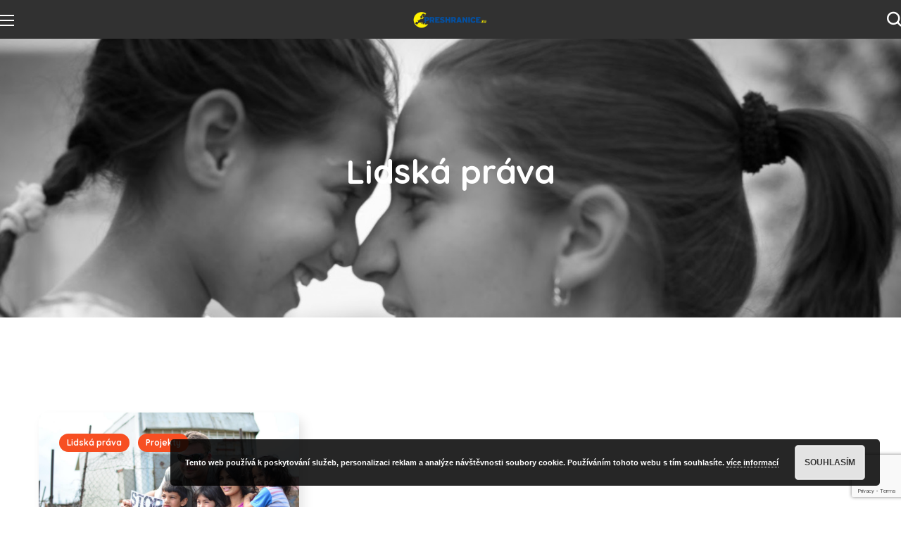

--- FILE ---
content_type: text/html; charset=utf-8
request_url: https://www.google.com/recaptcha/api2/anchor?ar=1&k=6LfS5BAaAAAAAMggKrbo5LBs6j5an1LRFu-08PEP&co=aHR0cDovL3ByZXNocmFuaWNlLmV1Ojgw&hl=en&v=N67nZn4AqZkNcbeMu4prBgzg&size=invisible&anchor-ms=20000&execute-ms=30000&cb=g8c5tlu1gnm2
body_size: 48694
content:
<!DOCTYPE HTML><html dir="ltr" lang="en"><head><meta http-equiv="Content-Type" content="text/html; charset=UTF-8">
<meta http-equiv="X-UA-Compatible" content="IE=edge">
<title>reCAPTCHA</title>
<style type="text/css">
/* cyrillic-ext */
@font-face {
  font-family: 'Roboto';
  font-style: normal;
  font-weight: 400;
  font-stretch: 100%;
  src: url(//fonts.gstatic.com/s/roboto/v48/KFO7CnqEu92Fr1ME7kSn66aGLdTylUAMa3GUBHMdazTgWw.woff2) format('woff2');
  unicode-range: U+0460-052F, U+1C80-1C8A, U+20B4, U+2DE0-2DFF, U+A640-A69F, U+FE2E-FE2F;
}
/* cyrillic */
@font-face {
  font-family: 'Roboto';
  font-style: normal;
  font-weight: 400;
  font-stretch: 100%;
  src: url(//fonts.gstatic.com/s/roboto/v48/KFO7CnqEu92Fr1ME7kSn66aGLdTylUAMa3iUBHMdazTgWw.woff2) format('woff2');
  unicode-range: U+0301, U+0400-045F, U+0490-0491, U+04B0-04B1, U+2116;
}
/* greek-ext */
@font-face {
  font-family: 'Roboto';
  font-style: normal;
  font-weight: 400;
  font-stretch: 100%;
  src: url(//fonts.gstatic.com/s/roboto/v48/KFO7CnqEu92Fr1ME7kSn66aGLdTylUAMa3CUBHMdazTgWw.woff2) format('woff2');
  unicode-range: U+1F00-1FFF;
}
/* greek */
@font-face {
  font-family: 'Roboto';
  font-style: normal;
  font-weight: 400;
  font-stretch: 100%;
  src: url(//fonts.gstatic.com/s/roboto/v48/KFO7CnqEu92Fr1ME7kSn66aGLdTylUAMa3-UBHMdazTgWw.woff2) format('woff2');
  unicode-range: U+0370-0377, U+037A-037F, U+0384-038A, U+038C, U+038E-03A1, U+03A3-03FF;
}
/* math */
@font-face {
  font-family: 'Roboto';
  font-style: normal;
  font-weight: 400;
  font-stretch: 100%;
  src: url(//fonts.gstatic.com/s/roboto/v48/KFO7CnqEu92Fr1ME7kSn66aGLdTylUAMawCUBHMdazTgWw.woff2) format('woff2');
  unicode-range: U+0302-0303, U+0305, U+0307-0308, U+0310, U+0312, U+0315, U+031A, U+0326-0327, U+032C, U+032F-0330, U+0332-0333, U+0338, U+033A, U+0346, U+034D, U+0391-03A1, U+03A3-03A9, U+03B1-03C9, U+03D1, U+03D5-03D6, U+03F0-03F1, U+03F4-03F5, U+2016-2017, U+2034-2038, U+203C, U+2040, U+2043, U+2047, U+2050, U+2057, U+205F, U+2070-2071, U+2074-208E, U+2090-209C, U+20D0-20DC, U+20E1, U+20E5-20EF, U+2100-2112, U+2114-2115, U+2117-2121, U+2123-214F, U+2190, U+2192, U+2194-21AE, U+21B0-21E5, U+21F1-21F2, U+21F4-2211, U+2213-2214, U+2216-22FF, U+2308-230B, U+2310, U+2319, U+231C-2321, U+2336-237A, U+237C, U+2395, U+239B-23B7, U+23D0, U+23DC-23E1, U+2474-2475, U+25AF, U+25B3, U+25B7, U+25BD, U+25C1, U+25CA, U+25CC, U+25FB, U+266D-266F, U+27C0-27FF, U+2900-2AFF, U+2B0E-2B11, U+2B30-2B4C, U+2BFE, U+3030, U+FF5B, U+FF5D, U+1D400-1D7FF, U+1EE00-1EEFF;
}
/* symbols */
@font-face {
  font-family: 'Roboto';
  font-style: normal;
  font-weight: 400;
  font-stretch: 100%;
  src: url(//fonts.gstatic.com/s/roboto/v48/KFO7CnqEu92Fr1ME7kSn66aGLdTylUAMaxKUBHMdazTgWw.woff2) format('woff2');
  unicode-range: U+0001-000C, U+000E-001F, U+007F-009F, U+20DD-20E0, U+20E2-20E4, U+2150-218F, U+2190, U+2192, U+2194-2199, U+21AF, U+21E6-21F0, U+21F3, U+2218-2219, U+2299, U+22C4-22C6, U+2300-243F, U+2440-244A, U+2460-24FF, U+25A0-27BF, U+2800-28FF, U+2921-2922, U+2981, U+29BF, U+29EB, U+2B00-2BFF, U+4DC0-4DFF, U+FFF9-FFFB, U+10140-1018E, U+10190-1019C, U+101A0, U+101D0-101FD, U+102E0-102FB, U+10E60-10E7E, U+1D2C0-1D2D3, U+1D2E0-1D37F, U+1F000-1F0FF, U+1F100-1F1AD, U+1F1E6-1F1FF, U+1F30D-1F30F, U+1F315, U+1F31C, U+1F31E, U+1F320-1F32C, U+1F336, U+1F378, U+1F37D, U+1F382, U+1F393-1F39F, U+1F3A7-1F3A8, U+1F3AC-1F3AF, U+1F3C2, U+1F3C4-1F3C6, U+1F3CA-1F3CE, U+1F3D4-1F3E0, U+1F3ED, U+1F3F1-1F3F3, U+1F3F5-1F3F7, U+1F408, U+1F415, U+1F41F, U+1F426, U+1F43F, U+1F441-1F442, U+1F444, U+1F446-1F449, U+1F44C-1F44E, U+1F453, U+1F46A, U+1F47D, U+1F4A3, U+1F4B0, U+1F4B3, U+1F4B9, U+1F4BB, U+1F4BF, U+1F4C8-1F4CB, U+1F4D6, U+1F4DA, U+1F4DF, U+1F4E3-1F4E6, U+1F4EA-1F4ED, U+1F4F7, U+1F4F9-1F4FB, U+1F4FD-1F4FE, U+1F503, U+1F507-1F50B, U+1F50D, U+1F512-1F513, U+1F53E-1F54A, U+1F54F-1F5FA, U+1F610, U+1F650-1F67F, U+1F687, U+1F68D, U+1F691, U+1F694, U+1F698, U+1F6AD, U+1F6B2, U+1F6B9-1F6BA, U+1F6BC, U+1F6C6-1F6CF, U+1F6D3-1F6D7, U+1F6E0-1F6EA, U+1F6F0-1F6F3, U+1F6F7-1F6FC, U+1F700-1F7FF, U+1F800-1F80B, U+1F810-1F847, U+1F850-1F859, U+1F860-1F887, U+1F890-1F8AD, U+1F8B0-1F8BB, U+1F8C0-1F8C1, U+1F900-1F90B, U+1F93B, U+1F946, U+1F984, U+1F996, U+1F9E9, U+1FA00-1FA6F, U+1FA70-1FA7C, U+1FA80-1FA89, U+1FA8F-1FAC6, U+1FACE-1FADC, U+1FADF-1FAE9, U+1FAF0-1FAF8, U+1FB00-1FBFF;
}
/* vietnamese */
@font-face {
  font-family: 'Roboto';
  font-style: normal;
  font-weight: 400;
  font-stretch: 100%;
  src: url(//fonts.gstatic.com/s/roboto/v48/KFO7CnqEu92Fr1ME7kSn66aGLdTylUAMa3OUBHMdazTgWw.woff2) format('woff2');
  unicode-range: U+0102-0103, U+0110-0111, U+0128-0129, U+0168-0169, U+01A0-01A1, U+01AF-01B0, U+0300-0301, U+0303-0304, U+0308-0309, U+0323, U+0329, U+1EA0-1EF9, U+20AB;
}
/* latin-ext */
@font-face {
  font-family: 'Roboto';
  font-style: normal;
  font-weight: 400;
  font-stretch: 100%;
  src: url(//fonts.gstatic.com/s/roboto/v48/KFO7CnqEu92Fr1ME7kSn66aGLdTylUAMa3KUBHMdazTgWw.woff2) format('woff2');
  unicode-range: U+0100-02BA, U+02BD-02C5, U+02C7-02CC, U+02CE-02D7, U+02DD-02FF, U+0304, U+0308, U+0329, U+1D00-1DBF, U+1E00-1E9F, U+1EF2-1EFF, U+2020, U+20A0-20AB, U+20AD-20C0, U+2113, U+2C60-2C7F, U+A720-A7FF;
}
/* latin */
@font-face {
  font-family: 'Roboto';
  font-style: normal;
  font-weight: 400;
  font-stretch: 100%;
  src: url(//fonts.gstatic.com/s/roboto/v48/KFO7CnqEu92Fr1ME7kSn66aGLdTylUAMa3yUBHMdazQ.woff2) format('woff2');
  unicode-range: U+0000-00FF, U+0131, U+0152-0153, U+02BB-02BC, U+02C6, U+02DA, U+02DC, U+0304, U+0308, U+0329, U+2000-206F, U+20AC, U+2122, U+2191, U+2193, U+2212, U+2215, U+FEFF, U+FFFD;
}
/* cyrillic-ext */
@font-face {
  font-family: 'Roboto';
  font-style: normal;
  font-weight: 500;
  font-stretch: 100%;
  src: url(//fonts.gstatic.com/s/roboto/v48/KFO7CnqEu92Fr1ME7kSn66aGLdTylUAMa3GUBHMdazTgWw.woff2) format('woff2');
  unicode-range: U+0460-052F, U+1C80-1C8A, U+20B4, U+2DE0-2DFF, U+A640-A69F, U+FE2E-FE2F;
}
/* cyrillic */
@font-face {
  font-family: 'Roboto';
  font-style: normal;
  font-weight: 500;
  font-stretch: 100%;
  src: url(//fonts.gstatic.com/s/roboto/v48/KFO7CnqEu92Fr1ME7kSn66aGLdTylUAMa3iUBHMdazTgWw.woff2) format('woff2');
  unicode-range: U+0301, U+0400-045F, U+0490-0491, U+04B0-04B1, U+2116;
}
/* greek-ext */
@font-face {
  font-family: 'Roboto';
  font-style: normal;
  font-weight: 500;
  font-stretch: 100%;
  src: url(//fonts.gstatic.com/s/roboto/v48/KFO7CnqEu92Fr1ME7kSn66aGLdTylUAMa3CUBHMdazTgWw.woff2) format('woff2');
  unicode-range: U+1F00-1FFF;
}
/* greek */
@font-face {
  font-family: 'Roboto';
  font-style: normal;
  font-weight: 500;
  font-stretch: 100%;
  src: url(//fonts.gstatic.com/s/roboto/v48/KFO7CnqEu92Fr1ME7kSn66aGLdTylUAMa3-UBHMdazTgWw.woff2) format('woff2');
  unicode-range: U+0370-0377, U+037A-037F, U+0384-038A, U+038C, U+038E-03A1, U+03A3-03FF;
}
/* math */
@font-face {
  font-family: 'Roboto';
  font-style: normal;
  font-weight: 500;
  font-stretch: 100%;
  src: url(//fonts.gstatic.com/s/roboto/v48/KFO7CnqEu92Fr1ME7kSn66aGLdTylUAMawCUBHMdazTgWw.woff2) format('woff2');
  unicode-range: U+0302-0303, U+0305, U+0307-0308, U+0310, U+0312, U+0315, U+031A, U+0326-0327, U+032C, U+032F-0330, U+0332-0333, U+0338, U+033A, U+0346, U+034D, U+0391-03A1, U+03A3-03A9, U+03B1-03C9, U+03D1, U+03D5-03D6, U+03F0-03F1, U+03F4-03F5, U+2016-2017, U+2034-2038, U+203C, U+2040, U+2043, U+2047, U+2050, U+2057, U+205F, U+2070-2071, U+2074-208E, U+2090-209C, U+20D0-20DC, U+20E1, U+20E5-20EF, U+2100-2112, U+2114-2115, U+2117-2121, U+2123-214F, U+2190, U+2192, U+2194-21AE, U+21B0-21E5, U+21F1-21F2, U+21F4-2211, U+2213-2214, U+2216-22FF, U+2308-230B, U+2310, U+2319, U+231C-2321, U+2336-237A, U+237C, U+2395, U+239B-23B7, U+23D0, U+23DC-23E1, U+2474-2475, U+25AF, U+25B3, U+25B7, U+25BD, U+25C1, U+25CA, U+25CC, U+25FB, U+266D-266F, U+27C0-27FF, U+2900-2AFF, U+2B0E-2B11, U+2B30-2B4C, U+2BFE, U+3030, U+FF5B, U+FF5D, U+1D400-1D7FF, U+1EE00-1EEFF;
}
/* symbols */
@font-face {
  font-family: 'Roboto';
  font-style: normal;
  font-weight: 500;
  font-stretch: 100%;
  src: url(//fonts.gstatic.com/s/roboto/v48/KFO7CnqEu92Fr1ME7kSn66aGLdTylUAMaxKUBHMdazTgWw.woff2) format('woff2');
  unicode-range: U+0001-000C, U+000E-001F, U+007F-009F, U+20DD-20E0, U+20E2-20E4, U+2150-218F, U+2190, U+2192, U+2194-2199, U+21AF, U+21E6-21F0, U+21F3, U+2218-2219, U+2299, U+22C4-22C6, U+2300-243F, U+2440-244A, U+2460-24FF, U+25A0-27BF, U+2800-28FF, U+2921-2922, U+2981, U+29BF, U+29EB, U+2B00-2BFF, U+4DC0-4DFF, U+FFF9-FFFB, U+10140-1018E, U+10190-1019C, U+101A0, U+101D0-101FD, U+102E0-102FB, U+10E60-10E7E, U+1D2C0-1D2D3, U+1D2E0-1D37F, U+1F000-1F0FF, U+1F100-1F1AD, U+1F1E6-1F1FF, U+1F30D-1F30F, U+1F315, U+1F31C, U+1F31E, U+1F320-1F32C, U+1F336, U+1F378, U+1F37D, U+1F382, U+1F393-1F39F, U+1F3A7-1F3A8, U+1F3AC-1F3AF, U+1F3C2, U+1F3C4-1F3C6, U+1F3CA-1F3CE, U+1F3D4-1F3E0, U+1F3ED, U+1F3F1-1F3F3, U+1F3F5-1F3F7, U+1F408, U+1F415, U+1F41F, U+1F426, U+1F43F, U+1F441-1F442, U+1F444, U+1F446-1F449, U+1F44C-1F44E, U+1F453, U+1F46A, U+1F47D, U+1F4A3, U+1F4B0, U+1F4B3, U+1F4B9, U+1F4BB, U+1F4BF, U+1F4C8-1F4CB, U+1F4D6, U+1F4DA, U+1F4DF, U+1F4E3-1F4E6, U+1F4EA-1F4ED, U+1F4F7, U+1F4F9-1F4FB, U+1F4FD-1F4FE, U+1F503, U+1F507-1F50B, U+1F50D, U+1F512-1F513, U+1F53E-1F54A, U+1F54F-1F5FA, U+1F610, U+1F650-1F67F, U+1F687, U+1F68D, U+1F691, U+1F694, U+1F698, U+1F6AD, U+1F6B2, U+1F6B9-1F6BA, U+1F6BC, U+1F6C6-1F6CF, U+1F6D3-1F6D7, U+1F6E0-1F6EA, U+1F6F0-1F6F3, U+1F6F7-1F6FC, U+1F700-1F7FF, U+1F800-1F80B, U+1F810-1F847, U+1F850-1F859, U+1F860-1F887, U+1F890-1F8AD, U+1F8B0-1F8BB, U+1F8C0-1F8C1, U+1F900-1F90B, U+1F93B, U+1F946, U+1F984, U+1F996, U+1F9E9, U+1FA00-1FA6F, U+1FA70-1FA7C, U+1FA80-1FA89, U+1FA8F-1FAC6, U+1FACE-1FADC, U+1FADF-1FAE9, U+1FAF0-1FAF8, U+1FB00-1FBFF;
}
/* vietnamese */
@font-face {
  font-family: 'Roboto';
  font-style: normal;
  font-weight: 500;
  font-stretch: 100%;
  src: url(//fonts.gstatic.com/s/roboto/v48/KFO7CnqEu92Fr1ME7kSn66aGLdTylUAMa3OUBHMdazTgWw.woff2) format('woff2');
  unicode-range: U+0102-0103, U+0110-0111, U+0128-0129, U+0168-0169, U+01A0-01A1, U+01AF-01B0, U+0300-0301, U+0303-0304, U+0308-0309, U+0323, U+0329, U+1EA0-1EF9, U+20AB;
}
/* latin-ext */
@font-face {
  font-family: 'Roboto';
  font-style: normal;
  font-weight: 500;
  font-stretch: 100%;
  src: url(//fonts.gstatic.com/s/roboto/v48/KFO7CnqEu92Fr1ME7kSn66aGLdTylUAMa3KUBHMdazTgWw.woff2) format('woff2');
  unicode-range: U+0100-02BA, U+02BD-02C5, U+02C7-02CC, U+02CE-02D7, U+02DD-02FF, U+0304, U+0308, U+0329, U+1D00-1DBF, U+1E00-1E9F, U+1EF2-1EFF, U+2020, U+20A0-20AB, U+20AD-20C0, U+2113, U+2C60-2C7F, U+A720-A7FF;
}
/* latin */
@font-face {
  font-family: 'Roboto';
  font-style: normal;
  font-weight: 500;
  font-stretch: 100%;
  src: url(//fonts.gstatic.com/s/roboto/v48/KFO7CnqEu92Fr1ME7kSn66aGLdTylUAMa3yUBHMdazQ.woff2) format('woff2');
  unicode-range: U+0000-00FF, U+0131, U+0152-0153, U+02BB-02BC, U+02C6, U+02DA, U+02DC, U+0304, U+0308, U+0329, U+2000-206F, U+20AC, U+2122, U+2191, U+2193, U+2212, U+2215, U+FEFF, U+FFFD;
}
/* cyrillic-ext */
@font-face {
  font-family: 'Roboto';
  font-style: normal;
  font-weight: 900;
  font-stretch: 100%;
  src: url(//fonts.gstatic.com/s/roboto/v48/KFO7CnqEu92Fr1ME7kSn66aGLdTylUAMa3GUBHMdazTgWw.woff2) format('woff2');
  unicode-range: U+0460-052F, U+1C80-1C8A, U+20B4, U+2DE0-2DFF, U+A640-A69F, U+FE2E-FE2F;
}
/* cyrillic */
@font-face {
  font-family: 'Roboto';
  font-style: normal;
  font-weight: 900;
  font-stretch: 100%;
  src: url(//fonts.gstatic.com/s/roboto/v48/KFO7CnqEu92Fr1ME7kSn66aGLdTylUAMa3iUBHMdazTgWw.woff2) format('woff2');
  unicode-range: U+0301, U+0400-045F, U+0490-0491, U+04B0-04B1, U+2116;
}
/* greek-ext */
@font-face {
  font-family: 'Roboto';
  font-style: normal;
  font-weight: 900;
  font-stretch: 100%;
  src: url(//fonts.gstatic.com/s/roboto/v48/KFO7CnqEu92Fr1ME7kSn66aGLdTylUAMa3CUBHMdazTgWw.woff2) format('woff2');
  unicode-range: U+1F00-1FFF;
}
/* greek */
@font-face {
  font-family: 'Roboto';
  font-style: normal;
  font-weight: 900;
  font-stretch: 100%;
  src: url(//fonts.gstatic.com/s/roboto/v48/KFO7CnqEu92Fr1ME7kSn66aGLdTylUAMa3-UBHMdazTgWw.woff2) format('woff2');
  unicode-range: U+0370-0377, U+037A-037F, U+0384-038A, U+038C, U+038E-03A1, U+03A3-03FF;
}
/* math */
@font-face {
  font-family: 'Roboto';
  font-style: normal;
  font-weight: 900;
  font-stretch: 100%;
  src: url(//fonts.gstatic.com/s/roboto/v48/KFO7CnqEu92Fr1ME7kSn66aGLdTylUAMawCUBHMdazTgWw.woff2) format('woff2');
  unicode-range: U+0302-0303, U+0305, U+0307-0308, U+0310, U+0312, U+0315, U+031A, U+0326-0327, U+032C, U+032F-0330, U+0332-0333, U+0338, U+033A, U+0346, U+034D, U+0391-03A1, U+03A3-03A9, U+03B1-03C9, U+03D1, U+03D5-03D6, U+03F0-03F1, U+03F4-03F5, U+2016-2017, U+2034-2038, U+203C, U+2040, U+2043, U+2047, U+2050, U+2057, U+205F, U+2070-2071, U+2074-208E, U+2090-209C, U+20D0-20DC, U+20E1, U+20E5-20EF, U+2100-2112, U+2114-2115, U+2117-2121, U+2123-214F, U+2190, U+2192, U+2194-21AE, U+21B0-21E5, U+21F1-21F2, U+21F4-2211, U+2213-2214, U+2216-22FF, U+2308-230B, U+2310, U+2319, U+231C-2321, U+2336-237A, U+237C, U+2395, U+239B-23B7, U+23D0, U+23DC-23E1, U+2474-2475, U+25AF, U+25B3, U+25B7, U+25BD, U+25C1, U+25CA, U+25CC, U+25FB, U+266D-266F, U+27C0-27FF, U+2900-2AFF, U+2B0E-2B11, U+2B30-2B4C, U+2BFE, U+3030, U+FF5B, U+FF5D, U+1D400-1D7FF, U+1EE00-1EEFF;
}
/* symbols */
@font-face {
  font-family: 'Roboto';
  font-style: normal;
  font-weight: 900;
  font-stretch: 100%;
  src: url(//fonts.gstatic.com/s/roboto/v48/KFO7CnqEu92Fr1ME7kSn66aGLdTylUAMaxKUBHMdazTgWw.woff2) format('woff2');
  unicode-range: U+0001-000C, U+000E-001F, U+007F-009F, U+20DD-20E0, U+20E2-20E4, U+2150-218F, U+2190, U+2192, U+2194-2199, U+21AF, U+21E6-21F0, U+21F3, U+2218-2219, U+2299, U+22C4-22C6, U+2300-243F, U+2440-244A, U+2460-24FF, U+25A0-27BF, U+2800-28FF, U+2921-2922, U+2981, U+29BF, U+29EB, U+2B00-2BFF, U+4DC0-4DFF, U+FFF9-FFFB, U+10140-1018E, U+10190-1019C, U+101A0, U+101D0-101FD, U+102E0-102FB, U+10E60-10E7E, U+1D2C0-1D2D3, U+1D2E0-1D37F, U+1F000-1F0FF, U+1F100-1F1AD, U+1F1E6-1F1FF, U+1F30D-1F30F, U+1F315, U+1F31C, U+1F31E, U+1F320-1F32C, U+1F336, U+1F378, U+1F37D, U+1F382, U+1F393-1F39F, U+1F3A7-1F3A8, U+1F3AC-1F3AF, U+1F3C2, U+1F3C4-1F3C6, U+1F3CA-1F3CE, U+1F3D4-1F3E0, U+1F3ED, U+1F3F1-1F3F3, U+1F3F5-1F3F7, U+1F408, U+1F415, U+1F41F, U+1F426, U+1F43F, U+1F441-1F442, U+1F444, U+1F446-1F449, U+1F44C-1F44E, U+1F453, U+1F46A, U+1F47D, U+1F4A3, U+1F4B0, U+1F4B3, U+1F4B9, U+1F4BB, U+1F4BF, U+1F4C8-1F4CB, U+1F4D6, U+1F4DA, U+1F4DF, U+1F4E3-1F4E6, U+1F4EA-1F4ED, U+1F4F7, U+1F4F9-1F4FB, U+1F4FD-1F4FE, U+1F503, U+1F507-1F50B, U+1F50D, U+1F512-1F513, U+1F53E-1F54A, U+1F54F-1F5FA, U+1F610, U+1F650-1F67F, U+1F687, U+1F68D, U+1F691, U+1F694, U+1F698, U+1F6AD, U+1F6B2, U+1F6B9-1F6BA, U+1F6BC, U+1F6C6-1F6CF, U+1F6D3-1F6D7, U+1F6E0-1F6EA, U+1F6F0-1F6F3, U+1F6F7-1F6FC, U+1F700-1F7FF, U+1F800-1F80B, U+1F810-1F847, U+1F850-1F859, U+1F860-1F887, U+1F890-1F8AD, U+1F8B0-1F8BB, U+1F8C0-1F8C1, U+1F900-1F90B, U+1F93B, U+1F946, U+1F984, U+1F996, U+1F9E9, U+1FA00-1FA6F, U+1FA70-1FA7C, U+1FA80-1FA89, U+1FA8F-1FAC6, U+1FACE-1FADC, U+1FADF-1FAE9, U+1FAF0-1FAF8, U+1FB00-1FBFF;
}
/* vietnamese */
@font-face {
  font-family: 'Roboto';
  font-style: normal;
  font-weight: 900;
  font-stretch: 100%;
  src: url(//fonts.gstatic.com/s/roboto/v48/KFO7CnqEu92Fr1ME7kSn66aGLdTylUAMa3OUBHMdazTgWw.woff2) format('woff2');
  unicode-range: U+0102-0103, U+0110-0111, U+0128-0129, U+0168-0169, U+01A0-01A1, U+01AF-01B0, U+0300-0301, U+0303-0304, U+0308-0309, U+0323, U+0329, U+1EA0-1EF9, U+20AB;
}
/* latin-ext */
@font-face {
  font-family: 'Roboto';
  font-style: normal;
  font-weight: 900;
  font-stretch: 100%;
  src: url(//fonts.gstatic.com/s/roboto/v48/KFO7CnqEu92Fr1ME7kSn66aGLdTylUAMa3KUBHMdazTgWw.woff2) format('woff2');
  unicode-range: U+0100-02BA, U+02BD-02C5, U+02C7-02CC, U+02CE-02D7, U+02DD-02FF, U+0304, U+0308, U+0329, U+1D00-1DBF, U+1E00-1E9F, U+1EF2-1EFF, U+2020, U+20A0-20AB, U+20AD-20C0, U+2113, U+2C60-2C7F, U+A720-A7FF;
}
/* latin */
@font-face {
  font-family: 'Roboto';
  font-style: normal;
  font-weight: 900;
  font-stretch: 100%;
  src: url(//fonts.gstatic.com/s/roboto/v48/KFO7CnqEu92Fr1ME7kSn66aGLdTylUAMa3yUBHMdazQ.woff2) format('woff2');
  unicode-range: U+0000-00FF, U+0131, U+0152-0153, U+02BB-02BC, U+02C6, U+02DA, U+02DC, U+0304, U+0308, U+0329, U+2000-206F, U+20AC, U+2122, U+2191, U+2193, U+2212, U+2215, U+FEFF, U+FFFD;
}

</style>
<link rel="stylesheet" type="text/css" href="https://www.gstatic.com/recaptcha/releases/N67nZn4AqZkNcbeMu4prBgzg/styles__ltr.css">
<script nonce="31CWJ0yXuUEEaAA_vMXWGA" type="text/javascript">window['__recaptcha_api'] = 'https://www.google.com/recaptcha/api2/';</script>
<script type="text/javascript" src="https://www.gstatic.com/recaptcha/releases/N67nZn4AqZkNcbeMu4prBgzg/recaptcha__en.js" nonce="31CWJ0yXuUEEaAA_vMXWGA">
      
    </script></head>
<body><div id="rc-anchor-alert" class="rc-anchor-alert"></div>
<input type="hidden" id="recaptcha-token" value="[base64]">
<script type="text/javascript" nonce="31CWJ0yXuUEEaAA_vMXWGA">
      recaptcha.anchor.Main.init("[\x22ainput\x22,[\x22bgdata\x22,\x22\x22,\[base64]/[base64]/[base64]/ZyhXLGgpOnEoW04sMjEsbF0sVywwKSxoKSxmYWxzZSxmYWxzZSl9Y2F0Y2goayl7RygzNTgsVyk/[base64]/[base64]/[base64]/[base64]/[base64]/[base64]/[base64]/bmV3IEJbT10oRFswXSk6dz09Mj9uZXcgQltPXShEWzBdLERbMV0pOnc9PTM/bmV3IEJbT10oRFswXSxEWzFdLERbMl0pOnc9PTQ/[base64]/[base64]/[base64]/[base64]/[base64]\\u003d\x22,\[base64]\\u003d\\u003d\x22,\x22DSPCpkMPwpbCj8KHbMK0IG7CnsKWwp48w7jDmzRLwr5SIgbChknCgDZdwpEBwrxaw4ZHYEXCh8Kgw6MFXgxsdX4Abm9rdsOEQzgSw5Nyw4/[base64]/[base64]/DusOtwrwSWCjDhhwTG8OwSsO4w68TwrrCncOLK8ORw7nDkWbDsSTCmFbCtHPDlMKSBHPDkwpnAGrChsOnwpjDl8Klwq/CvMONwprDkBZHeCxqwovDrxleWWoSHUspUsOqwobClRE0wqXDnz1kwqBHRMKYDsOrwqXCh8OTRgnDrsK9EVI8wq3DicOHbyMFw49dScOqwp3DgMOTwqc7w5hRw5/Cl8KbMMO0K18iLcOkwo8JwrDCucKYdsOXwrfDlEbDtsK7cMKiUcK0w7pxw4XDhT56w5LDnsOsw4fDklHCksONdsK6P0VUMwkVZxNSw4toc8KFCsO2w4DClcO7w7PDqwrDrsKuAlTCoELCtsOIwo50GwMKwr10w5N4w43CscO1w6rDu8KZdcOiE3UQw6IQwrZ2wo4Nw7/DpsOxbRzClcK3fmnCtjbDswrDvMOfwqLCsMOme8KyR8Ogw78pP8OvG8KAw4MIVGbDo2jDn8Ojw53DuFgCN8Kjw6wGQ0gDXzMkw7HCq1jCgVgwPlHDuULCj8Kfw7HDhcOGw7vCsXhlwo7DikHDocOBw47DvnVLw49YIsOqw5jCl0kQwo/DtMKKw6NZwofDrlDDtk3DuEnCoMOfwo/DhA7DlMKEd8OAWCvDicOkXcK5K0tIZsKeRcOVw5rDqsKda8KMworDn8K7UcOgw6Iiw6fDucKpw4BZP2HCiMOSw6VxdsOpVU3DncKiJBfCqCAFV8KtNEzDjR4uF8O0L8OuR8K8XEFtAgInw5HDqmo0wr0lfcOMw6PCq8ODw41bw7x9wo/CksO4J8KHw5FzQh/DicOJDMOgwogcwo0Sw6PDl8OqwroLwo/[base64]/wqg3w4sXZSvCqcKaw7kzwpw9Fnc6w4YsZsOiw4nDqw1gJ8OTVcKZHMKpw6LChsO1HsKGM8Opw77CkxXDhGnDqhTCmsKCwo/[base64]/Cq8O0w7gwRsOowpnDm2LDqCBDBsOHwo9lXsKdbFHDsMKXwqF1wqrCvsKFHDvDnMOPw4Akw6oiw5nClXMracKEJTVpdV3Cn8K9MzAgwofDvMKXOcOXwobCszQOIcK5YcKDw5rCkXoLVlzDkT5pRsK7E8KWw4lSIgLCqMOcEwVBUQRRbCNcNMONH2DCjw/DqR4pwrLDjGdqw7RnwrnChkfDrS5hKT7DvcO8aHjDjl8Aw4LDn2HCnMOcUMOgEgd5w5LDuUzCpWpjwrrCr8OdDcONBMKSwo/DoMOsS3lDMUrCtsOpHAbDs8KnSsKhc8K+ECvCgFwmwqnDgnvDgHjCp2VBwr/DicKJw43DgEhRGcO+w4oKBTkswot/w6MsLMOIw7MFwpwgFl1HwpZ/QMKWw7DDjMO9w4MIEMO4w57DoMO8wpgPPzXCicKlY8KmQBrDqRoswqjDnz7CuyV8wpzCp8KJIMK3KBvCgcKzwqsUBMObw4/[base64]/CnlNlKV3Dj8KRwpvDlsOwBTjDpBXCgsOYw5/DiiTDscOEw7lHVznCn1lsPnTCucKqX0BKw5DCgcKMdx5PYcKham/Dt8K1bk7DnMKcw59NB2ZfPcOsM8K/Az9RHWDDkEbCpCwxw7/DrsKEw7B1URjDmF1QMsOKw4LCixTDvEjCqsKDLcK1w69GQ8KhNXUIw4BpMcKYdCdFw67DpmYYVl50w4nDoXQYwoobw6M+dAQECsKew7hHw710DsKrw5Afa8KVRsKOaw/[base64]/Dp1XDqMO3A2kEH8OAN8OiYWfDtsOaMhgBcMOZwrZRHGfDqXtqwr86W8KxFnQEwoXDu0vDl8OnwrdpE8KTwoXCkHAQw61sUMOzOjLCm1XDtnQnSD7CkMOww77DnD4leG0IYsKBwrYwwqsewqPDqHIzAgHCiUPDk8KTSw/DscOjwqUiw40Owo02woBPWsKXSGxZbsOAwofCskw2wrvDqcOOwp1od8KLBMO3w4cTwoXCpQjDm8KCw4zCh8O4wrNew4PDj8KRQwZMw7PCicKZw74eesO+YhcVw6U3TGfCk8OVw4pRAcO9Wj0Iw6DCjnJ/I256BsOjw6DDrkFiwr0uZMKQfsO7wo/DoRnCjTXCucOXVMOuEx/[base64]/CrwzDkF/Dn8O0wrJxaAbCjsKnZDVzwrEbw7www6/CuMK4VAo9woXCoMKtw7Y9f3jDgMOdwovCnkpHwpPDj8KYFzFDWMK0OsOBw4TCjTPDscO0wr3CuMOBFMOYQsK6SsOow6vCsVfDjjxGwrLCpBgXAXd/w6M9cTN6wqLCnFfCqsK7HcOZLcOJRcOOwqXCsMKWZcOywobCu8O/f8OJw5LDucKcBRTDoS3Cp1vDtA90VBQCw4zDjwzCpsOVw4bCkcOrwrJPK8KSw7FICzhBwptcw7ZywprDtXQRw5HClTlLNcK9wonDqMK/T1TClsOSCsOZDsKJagoqRj3CqMOyfcKawp1Rw4/DjhwCwoYjw47CgcK0VmJWRhoowp/[base64]/[base64]/[base64]/DkMKuwo3DkWTCuMK1FcKXwobCvcOrVirDuMK+wqnCmz3CkHsBw7rDjx5Fw7cRfBfCr8K1wpjDnm/Crm/DmMK6w5pYw4c6w5sAwp8swrbDtR9lBsOoRsOPw6LDoT1xw5oiwqALBcK6woTDlBrDhMKFEsOjJcKEw4XDnE/CsRtCworCuMOmw5kbwqxrw7fCqcOISwDDgUNuEVfCvDLCvAjCjR9jDDjClsKyBBwlworCqmXDhsOvAMK9MEZvOcOrVMKUw5nClGzCisKAOsOaw5HCg8KFw79oKkLCrsKDw7N/[base64]/CoMOQw4/[base64]/DhBRnRnvDqwwEwrxGwrN6wrXCqGrDocKeHATDjsKMwp8CPMOowqPCpWfDvcKyw6AWwpdWScKwesOFP8KfOMKSJMO8LVDCkk/DnsOZw4fDnn3CrTE0wpsrLXrCsMKnwrTDgsKjZ0/DokLDp8K4w5fCnmpxfcOvwpV5w6bCgjrDtMKNw7oNw64eKFTCpx1/V3nDosOua8OhGsKIw63DjTE0YMO7wocsw4XCpnAiX8O4wpc/w4nDt8K5w6lQwqk6OxBtwpU1LibDqcKiwpE1w4nDpBIIwrEEQQdlRHDCjm15w77DkcOBa8KaAMOMS0DCisOqw7HDisKew6ofwrYBHX/CmBjDlE5mw5TDpDg+OVrCrkRzX0Yow7HDksKpwrNGw57ClsKxAcOfBcKcKsK7ZkZOwpvCgjPClhbCoB/CoU7CvsKOAcONXCwuDVVvBsOxw6V6w6dcc8KnwqPDtk8/KWAGw6HCuwQQKxfDonM9wrnCoTxVFcKdNMK1wp/DoRFQwq8QwpLChcKAwqLDvhsxwpkIwrJhwqHCpCkDw5lGHzgNw6spEsOFw47Dk3Erwr0yKMOVwqXCrMONwqPDoVYibmUtLATCqcKFUQHCrAFqd8OTJcOkwrdvw5jDlMO0WV5MZsOddsKOVsKyw6w4wpnCp8O/MsKVdsOnw4xsUCFsw7AOwoJBcxcULnrCiMK/TWXCicKLw4jDrEvDiMKpwpLCqQ8bXUEawo/DtsKyTkk6wqJ1bRx/DibDr1Epwo3Ck8KpLmQbamElwr3CowLCpBnClsKCw7HDgAVGw7E3w4U9BcOow4jDgFdkwrhsJCNqw5EKdcOyLivDjFk/w59HwqHClkR+aiB4wqlbF8OUASdVccKXBsK1NFEVw4bDlcKbw4pGLm/[base64]/[base64]/DvsOKw6gAw7DCnFt5wrMAwrpvACXCqcKKwpYnwoc2woBHw5diw5x5wpUjYhwzwprCnh7Du8KhwovDoG8GNsK3w4jDq8O7NxA8Ty/ChMK3ZifCu8OffMOrwoTCizRUI8KDwpwJAcK/w5lxC8KvMMKYQU9FwrLDg8OSwq7ClnUJwoNfw7vCvSHDt8KMS3x3w4N/w4VNHRvDq8O2aGjCizcgwrJ3w5w/c8OYYi47w4rCgsKuHsO1w5MHw7Z5cSsteTbDiQQIWcOYdQjDsMOxTsKlZEcTAcOiAMOhw7nDhi3Dt8OBwpQNw4JhDEV3w63CgzYXRcOWw7cbwpzCk8KWJRc/w4rDkBZhwrvDpwdcGV/Cj3nDh8OobWVcw63DvMOqw7Avwq/[base64]/w6fCocObw5QJR8OqMjQeBsO1GVzCth3DgMOETS4AecKYfzgcwqtsYnfDkg8RL3bCgsONwqkPRUnCi2/CrBfDiis7w6lywojDksKTw5rCrMK3w7bConrDnsO/EBPCtMOxIsKcw5ckFcK5e8Ozw4kMw7crKQHClArDiA88bMKWJF/ChxPDv0oFdBFJw6MHwpRBwpwfwqLDvWvDmMK2wrgebMKvBkLCiioawqHDjMO6Y2RMTMKhMsOueUXCqMKlFQhvw7M2GsKdd8O7AFk4LsOKw4rDjwRcwrYmwr/Cn0LCvDPCpS4XQ1LCvcOTwrPCh8OKbk/DmsO1EgoROiE8w53DlcO1R8KvbW/DrcO2IVR3cCdaw6wPYsOUwr3CosOewoREBsOVFlU7w4vCqg5fKcKVwq/Ci1k/bw1iw7fDjsONKcO2w5HChAt8RsOCYUjDoXjClEBUw5NuTMOFB8OdwrrCjTnDqw0BGcO2wrd+ZcO/w7/DocK/wqF4DmQNwpTCtsOxYBdWeT/[base64]/DuWTDixB1NgYmwp8jwq/CsS8LRsOvD8OZw4BNeTMpwrAVfXPDhTLDoMOqw6XDj8OMw7QKwpdXw5NQb8Ocwo0pwq3Dl8K6w5wcw7PCnsKXXsOZR8OjB8OKNzgnwq4zw7xmecOxwqouUinDqcKXHsKgTCbChcOKwpLDqTzCncOrw7wPwrYpwpwOw7rCjCUdAsKRbANSWMK5w7BSPAdBwr/CvhTDjRlkw7jDvGfCrlPCnm93w6Q1wo7Dlkt1cUvDvm3ClcK3w5Jtw5NIBMOww6jDv2XDmcOxwqBBw7HDo8K4w6vCkgbDlcK3wrs0UcOkKA/Cg8OPw4tTdHp/[base64]/NMONAgoHBcOtwqQLw6cfE8OGZWYZwrXClygCAsKpMHvDmlXDrMKhw5jCkWVhXcKHAcKPDSXDpMOOGAjCscOPUUHChcKTHjrDk8OdOC3ClCXDoQDCqSnDm1LDvB8yw6fCqcKlZ8Oiw7Ifwo0+w4XCgMKhSllLB3Bpw4LDgsOdw6YawoLDpFHCoB92CR/CosOAbkXCo8OOJBnDiMOGSX/DkWnDkcKTMH7CjCnDqMOgwrdOWMKLDVlDw5F1wrnCu8K1w4JEDS8Mw5/DhcOdE8KQw4rCjcOUw5h4wrQNPBpFfAfDq8KMTkzDisO1wrPCgFfCgRLCqcKiOMOcw4xZwrbCsn10JiVWw7PCsALDgcKIw6XCqkgdwq49w511YsOKwqbDicOZIcKRwrhSw5Ylw7UhSUd6NxHCvgDDhUTDg8KjBcKxKwMmw5BFHcODcAdbw4/Dv8K0XHfDrcKnOGdZasOGV8KcHkzDsDIow543bFPDiB4WJmvCpcKWKsOww6rDp38rw7Y5w5kswp/[base64]/wpPCm8KTw7wUw69rw6NUwrzDjcONBcOPOcOhw507woEvI8KcKW8Mw7fCtDoFw6XCqjc/[base64]/wrctUMK3eC9/w47Cl8OTwojCnnNVGTc8GsOtJmfChcOXQz7DlcKvw6/Du8Kew4HCrcOBQcONw7nDu8O8TsK1QsKGwpYAFU7Cq0hnUcKMw7zDo8KLX8OHe8O6w4IZEU/CjU3DnxVsHxFXVh9sM3NPwrUFw5dVwrzChsKXIMKGw4rDkWhqAV0LX8OGVX3CvsK1w4TDncKmKyDCocOeFVLDm8KuO3LDgxxrwrnChGwYwpbDuTJNAjnDgMOmQHYfZQlSwo7DjGJvDwoewrFBHsOxwoAncMKBwqoyw4EOXsOkwpDDlWQcwr/DhF7CncKqXDfDuMKkaMOEHMKGwpbCncOXGGILwoXCnAV0HsOXwoEkcx3Do0AGw51hP35Cw5bCqEd/wonDrsOuUMKDwqDCr27DhVQiwprDrBNybxZjGxvDpGJ6BcO8WgvDrsOSwqJ6RxNHwp0Jw70UJXPChMK4V11oSHYTwqnCs8O8DAzCgmHDtEkxZsOtXMKUwrcxwqrCmsOyw5XCs8Oew4cqPcOtwq5BEsKhw6vCj2DCgcOJwrHCvnlKw4vCqR/CrzbCocKCeg/DgENsw4rCiCQSw4HDnsKvw7jDvhnCh8OMw5V4wrTDmnLCr8KwcDAvwoPCkz3Dr8KOIcOTOcOrLDfCmFBwKcKxd8OrHynCssOaw79AVSHDqxsDb8Khw4PDvMKFJ8OaMcOOM8KQw5PDvG3DhD/CoMKoesKbw5Fwwo3DsgM4XkHDpwnClElSWnlIwq7DoQXChcOKLmjCnsKEbMK5DcK6c0PCq8Knw77DlcKMDyDCqGDDsSs2w5LCv8KBw77CqcK4wqhUHFvDoMKwwr0uB8Oiw6XCkhXDuMK/[base64]/DkMO7ZF7Ck2XCqgDCo8KyWgtuw6HClsOKCwrCgMKuH8KYwrAwYMOSw6A5WnRmdhcewqXCpcOvVcKLw4PDv8OYIsOsw4JLHcOZIWrCgVrDsy/CoMK9wpHCmiQewpFbOcOALsKoNMKHBsKXYznCnMOywow4BCjDgT9xw63CjCJfw51lYiRWw7QXwoZfwrTCqMKTacKPWCkpw407EcKGwofCmcO5cEvCt2Ijw449w57DucOgEG/CkcK4cFnDjsO2wrzCr8Orw5/CssKCDsO8KETDl8KjJMKVwrUVeDfDrMOowqkAecKSwobDgDo/RMOmWsKbwr/CtcOKGi/[base64]/w47CkcKaL1gDTcK/KcO9wonClWrCo8KWw4TDpcOuJsOyw53DlMKrNibCvsK2LcOiwo0PLzEBXMOzw699A8OswpLDpCXClsKAGSjDtinDscOOFcKXw5DDmcKBw4Q2w7ADw5YKw5I5wpXDnXJTw7/Dm8OAMWROw7UcwoNiw75pw4wADsKIwpPClx9zGMKkG8OTw77DrcKUCA3CuEjCnMOFBcOcJlbCpcOpwo/DusOCSEnDtVw3wow/w5HCvWZTwo4QRyrDvcK6L8OWwqzCsjx1woYgHDTClHbCnwwfNMOTLBnDmmPDhFHDkcO7ecK/V2TDq8OTIQYlbMKVW3PCssKKZsOqccKxwq9YNTDDgsKIXcOKVcO4w7fDvMOIwpjCqXXCnU9GDMK2OT7Di8KAwrBQwqzCksKQwrvCsggqw64lwonCt2zDviNuOSd0GcONw47DkMO9BMKXZ8O2T8KNQSNfekRpD8KWwoFAah3DhsK+wo7Cg30Vw4nCrVxJNcO9Yi/DmcK9w5TDsMO9ZCBiDsKWdHrCthUIw4PCgsKvJMO9w4vDiCfCsjrDmUXDqlDCu8OQw7XDmMKww6Iow73Dj0/Dl8OlKF96w6NfwrLDvMOuwoDCpsOdwo45wprDscK6CXXCvWPCsEB5FsOTW8OaBkIiMw7DjHI3w6QDwq/DjksqwqEew5JqKDjDnMKWwo/DssOgTMOoEcO7fHXCv1TChGfCvMKLbljCscKADRcnwpjDuUTCtcKqwrvDoCzCkAQNwodGcsOoRXsGwp4LEyXCqsKhw4x/[base64]/DvcKmNSzDljJowroHasK4I8OAYS3CuwdiUCcMwrnCt0gHVh89YcKvGcKKwqE4wptfWcKnIj/[base64]/CgEdsLxvDuFrDgcKoHMKHLjYeIQoIL8Kpw5Z+w6bChVE/wpROwrwTb0xnw4NzACfCuD/Dvho7w6pdw4DCtsO4WcKfVlkpwrzCgMKXOFkqw7suw6YwJGfDscOgwoZJScOpw5rDhjJgasONwrLDoRZjw6ZPVsOyfF7DkULDgsOywoUAwqrCl8O5wofCr8OsWkjDosKowrc/MMOPw6DDmVwNw4AeEx1/wrB4w7jCn8OXSDFlw5Mxw5PDq8KiN8K4w5Nyw70qLMKFwoQfw4bDlUBdex5nwqFkw5HDsMKow7DCtWVsw7ZEw4jDuBbDu8OHwpBDbsOtSBDCsEMxc3/DpsOeAcKvw69rAXPCgzlJdMO7w5jDv8K2w6XCscODwoHCk8OzM0zDpsKMcsKfwo3CiR9iFMOUw4bDmcKLwovCpWPCq8O0CjZ8TcOqNcKqeg5tYMOiCh3Co8KnEAY/w4MZWml0wofCi8Oqw4DDtcOeYypCwpsDw65gw5zDlShywoUqwrLDucOMRMKSw7rCsnTCocKrBz0AVcKZw7HCuCIoRiDDlHnDjhxJwrDDoMK3ORnDhkFtFMOOwrvCr0fDncObw4RbwoN9AHwCHX5ow6TCicKpwqJhHz/DqlvDv8Kzw7fDkRHDpsOUBiDDlMKSFsKCSMKVwpvCmBLCmcK1w6rCrkLDr8OTw4TDqsO3w4hUw7kPQ8O3DgnCv8KYwoTCl0PClsO/w4nDhCQ0HsOpw5PDgynCpCPCkcKMHhTDrCTCncOEHE7ClkIrQMKWwpLDpSsychXCkMKLw6dIdVktwqfDoxjDiRxADFlxw4XCgi8GallrMAzCg35cw7/DjkvCuRzDjMK4wqDDqig6wrBgU8O3w5LDk8KFwonDlmcww7Qaw7/[base64]/[base64]/Dn8Obw7rDhsKMwqXDrlwUw7nCgcKCw694PcOmwoM7w7rCsXPCicKjw5HCiH0JwqxbwpnCmVPCsMKYwqk5YcOwwp/CpcO4fS/[base64]/ComobwprDnCkUXixew6TDmMKrw44SIHrCvMOjwpQ+UihIw6QIw5B2K8KJNAHCucOXwp/CnQh8OMOIwpd7wqwFJMOLBMOHwrR/FkUYGcOiwq/[base64]/DnWvDsMOdPnnDkMOTwosTN8OGw4LDgD9jw7gSwr/CrsO2w5Ebw6t6HEzCmhoLw6FdwqrDtsO1Cj7ChkA9FnrCpsOhwrMvw6HCgCjDvMOsw6/[base64]/DqR1ZScK7esKfwp/DoFAIQi/Dp8K/woPDm8K0wqY+NgDDoiHCkUQpE31JwqRuOsOdw6vDlcK5wqLCkMOiw4bCrcO/G8OUw7YYBsO7Ohs6bF3DpcOhw4kkw4IkwqwtfcOMwoDDkQNowoY8aVt9wqsLwpdhA8KhQMOaw5jClcOvw5h/w7jCvMOYwprDsMKATBXCuCHDmBZ5XhB9Im3Dq8OPOsK0SsKfEMOAEsOre8OcMcO9wpTDsiMzbsK9fHkgw5bChwLClsOJwo/DoSfDgyx6w5oRwqrDpxomwoTDp8K/wr/[base64]/aG8Bwpo5w5g3aizDkcOPw7fDt8OgShBpw4ZTO8Kow4IcwpdBDMKdw5jCnEwxw65RwrLDnhtpw7hdwpjDgxXDuWfCnsOSw47CnsK4K8OZwpjDi1QKwpAkwo9NwpBKI8Oxw59IFmBKIT/Do1/CrcOVw5zCjDHDusKxPXfDv8K/w4fCmcOqwoLCv8KXwp00woIUwpZXShZpw7UmwrIPwqTDig/[base64]/wp80aMKzfMKmwr/Cl8Ocwr9Pw7AVBMKbwq3DncOcL8K9w58+C8KywrdfXTTDgSzDsMOvSMOXaMOewp7DvzIiUsOQf8Ozwp9gw74Rw4Vuw59GPsKWIWTCplM8w7IwR2shM0bClsOAw4IqacOlw6jDiMOMwpRAVyBoDcOjw7Bkw5hVPh9aQF/CucKXI1zDksOIw6IZMBbDhsKawofCglfCjAzDmcKFGXDDrDhLB0jCt8KmwqXCscKDOMO+M1stwqA6wqXCpsOQw4HDhzEnS3dIOzNywp5RwpQ6wo8oYMKnw5V/[base64]/wp1Swq5jRSDDkhvDvDdfwqTCpMK8wr3DuWYAwrd6Pw/DoD3DsMKnUMOZwpzDmj/CncOrwowtwr9dwqJuCUjCr1YjGMOOwpoHTkjDucKgw5dNw7IhGcKidcKgYCROwqtrw4pPw6JXw713w6cEwofDn8KhEsOuYsO4wo1GRMKgBcKNwrVmw7rCgsOTw5jDn3PDssK/[base64]/w4LCiww1wqomc0ICwpPChjjCl8KLwooXwqtMSXPDvsO+PsO7EDF3IcKNwpjDjVHCmmvDrMKyf8Kxwrpnw5zCm38vw6IDwq/[base64]/CqsO3EcKrZsOsw7bDrWvCmH3CqF1VwqlXwrXDo30QYhV+Q8KndgtDwonDkVXDoMOww7xUwq/[base64]/CqcOwEcOwXGNqwrnCvcOWwozDm0vCll3DkMK+asKLME0XwpHCjMOMwpFzJztzw63DrRfCqsKiTsKmwqdRQTPDlz3DqG1NwoREOxN9wrlzw4rDlcKgMFvCmFvCpcOLRBjCmS/Du8Onw6l6woHCr8K0KmDDsnI3Nz3DisOpwqTDqcOfwp1eXsOZZMKdwphhDzAuVcKZwoQ8w7R6P004LhoXe8O4w7E+XyEJEFTClcOhLsOAwpLDlU/DgsKBXCbCnQ7CllR3dMO1w70jw43CuMOIwo5nwr1Zw4waT34kLH0WMVfCqMKaXsKRW3EODsOgwoAxasObwrxPYcKmACRqwqtGCMOHwofCr8OHQwgmwotpw7TCjTnCgsKCw6V6FRDCusK/w6zCkGlANMKMwrLDsmDDj8Kcw7l4w49fEA/[base64]/w746S10pwrtpXMKCwo3CocOxdgrDsMK1w41GLhjCrDUbwqlWwpRrMsKfwpDCgDIPR8OCw49pwr/DlmPCoMOUDcKgHsOXBw3DsCHCpMOYw5DCrw8iVcOPw5/[base64]/dEYYw40dw5ohCsKYJcKENjrDqcK5csO4M8KzZX7DgF12KhVfwpdqwoANbGEQMVEmw4bDrsOEPsKUw4nDiMKJVcKnwqzCjC0AZMK5w6QLwrJ6c3/[base64]/JcK5FMOYwqXCh3/[base64]/wrRZwr8gD8Oiw4fDiB3Cu8Kac0sfJ8K9wqbDuDV1wrdYUcKrMsOwcS7CsUtWCGPClS59w6Y1dcKsJ8KDw77Cs1HCnTzDp8O+UcOmwovCnmLCqHLCtUzCoBZOD8K0wprCrzEtwr5Hw4XCp1dBA3gULC4ZwqTDnwbDgcOFdh/CpMO4ajJQwpo9woNewoFawrPDjF41w7TDhk7ChcK9eVzCkB5Owq7CqBp8MXzCoGY3fsO5M2vCgX8pw5LDv8KqwpwGcFvCkG0WPMKhNcOAwrLDgwTCinXDucOfesK0w6DCmMOJw7taXyPDuMKiAMKZw4dDNsOpw5I/wpPCu8OcZ8Kzw7UXwqwIbcKAKWvDtsOww5JVw5LDvsOpw7HCncOGTgDDosKuYgzCt3LDtGrDlcKTwqgqbMOeC31nC1RtF29uw4XDuzQuw5TDmFzCucOUwqEUw57CpVMAeg/[base64]/Dm8KawrQIwpbDn8OJw4peYAA8w4Mxw53CscOhRcOOwrJUUsKxw6R7NMOGw55vHT3Ch1zClCrCmsKMecOcw5LDqAJaw6cXw68wwrEGw5FIw4J6wpUKwrTDrzzCsSHCvDjCqEBUwrdkWsKswr5RKjRhMDUOw6Mywq5bwoHCnlNcTsK4cMK+GcO9wr/DgnZjPsOKwonCgMO4w6LCk8K7w7DDuV9cw4AMSyPDisKdw6hxUsKpRGpqw7QRasO9wprCi2UNw7jCoGbDhcO4w4EXEyjDo8K+wqJkdTbDicOCB8OLTcKyw6wmw6lsD0zDt8OdDMOWfMOQAmjDg0MWw6vCpsOcPE7Ct2/CvSJYw6nCvAAYYMOKP8OIwqTCvgUpwp/Dq3/DskDChT7DrXLCkSjDmMK7wrsgdcKsZlfDmDfCl8OhcsOODXPCoE/CjnXCqHPCscOePD40wrkGw4LCuMK6w4LDk0/Cn8O1w4PCh8O2VRPCmxXCvMOde8KrLMOpB8OsI8KLw7zDjcKCw5tNQhrCgX7CsMOrdMKgwp7CsMOqAVIPX8OCw55XQBgFwoI6WirCh8ODHcKywptQV8KSw7gNw7XDjcKMw7/[base64]/[base64]/[base64]/Cu8O7CsOWwrgYDGbCo8OBOcKcMcKjf8OHSMOfTMKkw7/CpARTwpZUI1MHwp8MwodYamAoLsKUN8O0w7zDh8KtIHrCqS0NXAjDkQrCmgnCvcKiSMKWU2HDv0RFK8K5w4/DmsK5w54aSB9Nwq8GXwbChWp1wrN9w6hYwoTCqXjDoMO/wqXDj0HDgyxdwpTDpsKGeMOyOGLDpsOBw4w7wrbDo0QSUsOKPcK2wooAw559wqU9I8K+TSU7wqXDpsKmw4TDi1DCtsKawpw/w7ASb2IOwrANd2NAY8KPwq/DhSrCv8KqHcO5wp5cwpfDrBkAwp/DlcKJwpBkN8OPB8KPw61tw4LDqcKNB8K+DiQYw4IHwrPCl8KvHMOmwoXCncK4w5PDmDtdEsOFw6QycnliwofCnUjDoDPCi8KlEmjChyLCtcKDEDEUXU8ecsKuw5N/wrdQHhfDmUZBw4XChApvwqDDvBXCqsOKZSx3woUYWGYnw45ALsKIfMK7w4x3EMOkJyHDtX5xMRPDq8OWCsK8fn89bAjDiMO/NXbCs1/[base64]/[base64]/CisKXGMO9w4/[base64]/G8OPDg4XE8OSwpfDsMKZwqbCp3LDn8OLFMKvw4bDkcKuR8KgNcK0w41+HmoEw6DCnETCg8OrGEbDnXjCnkwRwp3Dkx1PEMKFwrHCi0XCrA8hw6MawrXChW3CmR/Cj3rDlcKMTMORw4JPbMOcM1bDnMOyw7vDsnomDMOTwpjDi3DCl29iKMKCcFbDoMKVNirCqDDDiMKSOsOIwogiPg3CrWfCjxRdw5DDuWvDisOKwpoXNQpaGRp8dR4UF8Oqw488JUrDk8Otw7/DvsOWw6DDuFjDpMKnw4HCvMOcw5Uifm7DnksOwpbDisOSF8K/w6HDrBrCl0cEw5UNwoVASMK+wrrClcKnFj1NCi3DoxdTwrXDtMKlw7l6WlzDiVcpw7lwRcODwr/Cm3UWw5RwQ8OHwqsGwpQsXC1UwpEQFR0nIwXCisO3w7w5w5vCnHB0GcKoScK2wrwPIhLChTQsw7QxB8OLwr5LBmPDhcOewoU8dS0sw6rCj0gvBkwEwrJKT8Kic8O0EX9HaMK5Ji7DrCPCox1uHlN+c8OQwqHCs1lCwrsgW3l3wpNfeV/DvBDCmMOXYmlbccOsOsOBwpkewqfCuMK0YX1pw5jDn11+wp8IF8OxajQUbQo4ccKiw5nDh8OTwpTCmsODw6Nrw4dUUkTDksKlR3PCiy5LwrdEWcKjwr7CgsKOw5/[base64]/[base64]/CmMOpwrLDq8OOVsOBwrcowrvDrsOOwrhuwp/CuBHDohHDp1EVwqTDnDTCsjtJb8KjXcOzw7NTw4vDk8OXTsKgKwFCbsOZw4jDncONw7XDtcKyw77ChMK1O8KoDx3CpUnDh8Odw6nCpMOnw7rCucKNAcOQw4Qudk03LBrDjsOZOcOowpwpw7siw4fDscKNwq06wovDicKVesOvw7JKw7QEO8O/[base64]/CmcKtwo4fO8K3wo7Cj8OGDwrDoT/DvQ/[base64]/[base64]/DuH7DrMKQZsOYen3CscOew47DvW7DrC0FwrVvwoPDgMKJJcKQWsOrVcOAwpNlw6hnwqUewqx0w6zDok3Ds8K3wofCtcK4w7TDgsKtw7FqejjDoH9aw5g7GsOmwp9yUcOIQjxZwrIIwoBawp/DgnfDqFvDhlLDnEkYGS5XKMK4Uw3CnMO5woZSN8KRLMOzw5zCnEjCsMO0cMO/w7A9woEQNikGwpJgw7Y4EcOuOcOxXm04wqXCo8ORw5PCj8O3VsKuw6DDocOkRsKXEU3DsBrDvxbCoUrDgcOiwrrDq8Okw4fCjwJHAiknUMKdw7XCpilzwpZUeTHCoyLDosO8wq/Chg/DlFzDqcKDw7zDksOdwo/DtTpgc8KiRsK6OxvDkRnDjFTDkcKCYBXCqQ1nwr5Wwo7CrsK+V1VSwotjw6DDh1/CmQjDhC7Cu8O+VV3DsFweBhgxw4BPwoHCm8O5Yk1Tw4QXM2USZVQiQTXDvMKGwpTDtkvDonZKMyJcwqrDtnLDogLCm8OmDFjDtsKyRhvCuMKcADIZBGx2CnJHO0rDpAVZwqwfw7UpDMOufcKpwo/DrThHLMOGYkvCqcKqwqHCs8OZwqvDhcOWw73DtA7Ds8KIKsK/wrlRw4nCo27DlUHDnFAfw7puT8O8TEXDg8K1wrt6XMKnK3/CvxNFw6fDgMOodsKCwo9EFcOiwrB9f8Obw68mVcKmPcO6eTVswpfCvwHDr8OLJsKqwrXCrMOyw5hrw4fChjbCvMOvw4bCugDDvsKkwodpw53Dhjxyw45ZWVvDk8KdwrnCoRMeVcOXWMK1BkJ0B2zDsMKHw4XDhcK1w69lw5DDt8OHEgUTwrnDs0rCisKawqgETcKgwq/DksKEKBnDscKrE2nChjskwoLDnyIKw7F3wpo2w4oxw4rDmMKUEsKyw6hKVx4hRcOVw4NJwoQTVCYHMAHDl17CimVtw5/DrwxnGVMBw5RNw7TDksO4N8K6wpfCpMKoCcO/asO/[base64]/WcK6w79eXzkzwpfCs3TDqcKQeMOQwqXDmnvDtcOiw5jCuEQzw6DComHDksO5w5xuYsKqLcKUw4DCvH9IK8KLw78nLMORw4dowqFzPm5UwoDCisOuwp0cf8Oww5LCtgRcecOHw4s3C8KZw6JdHsODw4TCiHvCpMKXVMOPBgLDvTI1wq/CpHvDqjkkw516FRZodGd1w5xtPT1Uw4/[base64]/DocOaZwHClcOWwolLw5NLW8OTRBF/[base64]/Do8Kvw5/[base64]/Ci8KzX8O/wr/Dmm0fNinCncKPw7jCk8KoPjV1Iw87T8KowrXCl8KKw5fCsW3DnA7DqsKaw43Du3Vla8KofcK8THRLBcOzwrphwodKZy3DnMKaSDpSE8K5wqPCuiVhw7BYBX8gZH/Cs2zChcK2w4jDqsK0AQfDlsKaw6HDhcKvERVvB3zCmMObQkjCqj4xwrdrw61FNC3DtsObw6BXGXVUI8Kpw4FBBcK+w5krLUNTOAHDiHE7XcOUwotgwrXCq2XCqsO/[base64]/CoWzDncOgBcO7wpPCoMOGLA0eBjTCkR4AUzt+K8Kdw5Qwwq0YRXEVCcOCwpgIdMOzwoxHQ8Onw54Fw4rCjT3Cph9RCsK5wq3CvMKnw4bDisOjw7nDj8Kjw5/Cm8K4w7VIw5JlM8OPdsK3w41Jw7vCkgBUKEkqJcOhUyd3ZMKvPCHDtmROVVYnwoTCn8OgwqDCicKkdMOjJsKBe2d7w4VkwrvCjFM/asKLU0LDpEXCj8KvJUDDocKQIsO/Qx5LEMOUIMKVEmHDn357wpZuwoQre8K5w4HDgcKswobCq8Otwo4fwrlKw57ChyTCtcOtwpzCgDvCn8O1wrEmecKsCxPCnMORKcKTZcOSw7bCmDHCrMKcNMKUB011w6DDqMOEw6kcAcKyw4LCuxHDjsKHPMKew7lxw7PCpMKAwqnCkTIQw6Qgw4/CvcOOasK3w7DCg8KQSMOTHFF/wqJpwqtXwpnDvCfCrsK4BzkWw6TDpcK4Tiw/w4zCicO5w7AfwprDj8O6w6zDhlFKa03CnhUXw6rCmcOaE23CvcKLZcOuLMOwwonCnjQywr3Dgmk4KxjDhcOIeT12ewkAwpAAw6YpEsOXLsOlc2EfCC/DpcKJfhwUwo8Lw5tPEsOMDHAzwpDDji1Ow7nDpSVLw6zCocKFTlB+c3dHLSYawpnCtMOvwrZbwpfDkVfCnMKAHMK+dUrDu8ORJ8KbwrbCpkDCisOQQMOrf0vCnWPDscO2M3DCgSHDjsOKTMK3GQg2JAkUIG/CgMKcw54hwqt5OFVrw7/Dn8KLw4nDtsKQwofCjCF9BsOPJR7DnQRBw6fCucOpSMOfwpvDmQ3Dg8Khwrt+OcKZwo3Dq8OBRQAKT8Kow4/DoWBZWFJPw6/DgsKPw743cSvDrsKiw6fDvMKWwrDCqDdCw5tXw63DkTDDrsOjbl9GP3Jfw4cZZMK1w4wpI1zDj8OPwpzDvlN4F8K8LcOcw5kew4Y0HMOOPB3DtXU6IsOIw5xew4tDY3xjwpYRbk/[base64]/DlMK8HEU8wpVtwqxtM8OCDcO8wqvCvUZAw5vDhy5Iw5LDt2XCvEQZwoNaY8ORFMKhwqQ9IA3DjiMXNcKQMmrCncKgw7FDwo1bwqwhwp/CksKhw4PChHjDlH9HBMOBTGRUfkLDoEVSwqHCmlfCiMOABEQkw5I9PWxQw4bChMONIFDCsFQsV8O3E8KXF8OxRcO/wp9vwprCoDgwJWnDg1/DuVXCmiFiSsK/[base64]/CpDDDgsOyFMO5OMKeXnrDvSvDk2fDr1tiwpAsScKXWcOVwrDDjlIVVHDChMKvOC1Yw6l2wrwpw7UicysgwqkCFX7ClBLCgHV+wonCv8KtwrxJw7zDrMO8RioLSsKTWMO+wqFUG8K2\x22],null,[\x22conf\x22,null,\x226LfS5BAaAAAAAMggKrbo5LBs6j5an1LRFu-08PEP\x22,0,null,null,null,1,[21,125,63,73,95,87,41,43,42,83,102,105,109,121],[7059694,357],0,null,null,null,null,0,null,0,null,700,1,null,0,\[base64]/76lBhmnigkZhAoZnOKMAhnM8xEZ\x22,0,0,null,null,1,null,0,0,null,null,null,0],\x22http://preshranice.eu:80\x22,null,[3,1,1],null,null,null,1,3600,[\x22https://www.google.com/intl/en/policies/privacy/\x22,\x22https://www.google.com/intl/en/policies/terms/\x22],\x22rhccJGLxHm0zTkOcNMyOu/pUkImsNnA3U16ZN+YogFI\\u003d\x22,1,0,null,1,1770025546200,0,0,[137,53,32,204,195],null,[42,249,67,11],\x22RC-Dl4zREb9rCGUGg\x22,null,null,null,null,null,\x220dAFcWeA41w5J9BqXRv0NH26LokVQ2rZlTpi-MEqKyFn1eC418lLgTctC0BEDujOcBHb9VUl3Bv0TTn3s6JJ_4gCz-7KFnZPrjAQ\x22,1770108346276]");
    </script></body></html>

--- FILE ---
content_type: text/css
request_url: http://preshranice.eu/wp-content/uploads/elementor/css/post-1423.css?ver=1672904530
body_size: 1131
content:
.elementor-1423 .elementor-element.elementor-element-87420d8 > .elementor-container{min-height:100px;}.elementor-1423 .elementor-element.elementor-element-87420d8 > .elementor-container:after{content:"";min-height:inherit;}.elementor-1423 .elementor-element.elementor-element-87420d8:not(.elementor-motion-effects-element-type-background), .elementor-1423 .elementor-element.elementor-element-87420d8 > .elementor-motion-effects-container > .elementor-motion-effects-layer{background-color:#FFFFFF;}.elementor-1423 .elementor-element.elementor-element-87420d8{box-shadow:11px 10px 38px 0px rgba(0, 0, 0, 0.1);transition:background 0.3s, border 0.3s, border-radius 0.3s, box-shadow 0.3s;}.elementor-1423 .elementor-element.elementor-element-87420d8 > .elementor-background-overlay{transition:background 0.3s, border-radius 0.3s, opacity 0.3s;}.elementor-bc-flex-widget .elementor-1423 .elementor-element.elementor-element-31e4453.elementor-column .elementor-column-wrap{align-items:center;}.elementor-1423 .elementor-element.elementor-element-31e4453.elementor-column.elementor-element[data-element_type="column"] > .elementor-column-wrap.elementor-element-populated > .elementor-widget-wrap{align-content:center;align-items:center;}.elementor-1423 .elementor-element.elementor-element-31d60ee .wgl-logotype-container{text-align:left;}.elementor-1423 .elementor-element.elementor-element-31d60ee > .elementor-widget-container{margin:0px 0px 0px 20px;}.elementor-1423 .elementor-element.elementor-element-4ee26bf > .elementor-element-populated{padding:0px 0px 0px 0px;}.elementor-1423 .elementor-element.elementor-element-f8a6a80{display:inline-flex;width:auto;flex-grow:1;justify-content:center;}.elementor-1423 .elementor-element.elementor-element-f8a6a80 .primary-nav{height:99px;}.elementor-1423 .elementor-element.elementor-element-f8a6a80 .primary-nav > ul > li > a{color:#232323;}.elementor-1423 .elementor-element.elementor-element-f8a6a80 .primary-nav > ul > li:hover > a{color:#f74f22;}.elementor-1423 .elementor-element.elementor-element-f8a6a80 .primary-nav > ul > li:hover > a > .menu-item__plus{color:#f74f22;}.elementor-1423 .elementor-element.elementor-element-f8a6a80 .primary-nav > ul > li[class*="current"]:not(:hover) > a{color:#f74f22;}.elementor-1423 .elementor-element.elementor-element-f8a6a80 .primary-nav > ul > li[class*="current"]:not(:hover) > a > .menu-item__plus{color:#f74f22;}.elementor-1423 .elementor-element.elementor-element-f8a6a80 .primary-nav ul li ul{color:#232323;}.elementor-1423 .elementor-element.elementor-element-f8a6a80 .primary-nav ul li ul li:hover > a{color:#f74f22;}.elementor-1423 .elementor-element.elementor-element-f8a6a80 .primary-nav ul li ul li:hover > a > .menu-item__plus{color:#f74f22;}.elementor-1423 .elementor-element.elementor-element-f8a6a80 .primary-nav ul li ul li[class*="current"]:not(:hover) > a{color:#f74f22;}.elementor-1423 .elementor-element.elementor-element-f8a6a80 .primary-nav ul li ul li[class*="current"]:not(:hover) > a > .menu-item__plus{color:#f74f22;}.elementor-bc-flex-widget .elementor-1423 .elementor-element.elementor-element-b181499.elementor-column .elementor-column-wrap{align-items:center;}.elementor-1423 .elementor-element.elementor-element-b181499.elementor-column.elementor-element[data-element_type="column"] > .elementor-column-wrap.elementor-element-populated > .elementor-widget-wrap{align-content:center;align-items:center;}.elementor-1423 .elementor-element.elementor-element-b181499.elementor-column > .elementor-column-wrap > .elementor-widget-wrap{justify-content:flex-end;}.elementor-1423 .elementor-element.elementor-element-a2d35d0 .wgl-search{justify-content:center;}.elementor-1423 .elementor-element.elementor-element-a2d35d0 > .elementor-widget-container{margin:0px 30px 0px 0px;}.elementor-1423 .elementor-element.elementor-element-cf7f835 .align-icon-right .media-wrapper{margin-left:10px;}.elementor-1423 .elementor-element.elementor-element-cf7f835 .align-icon-left .media-wrapper{margin-right:10px;}.elementor-1423 .elementor-element.elementor-element-cf7f835 .wgl-button{text-transform:uppercase;color:#232323;background-color:#FFFFFF;border-color:#FFAC00;border-style:solid;border-width:2px 2px 2px 2px;padding:12px 25px 12px 25px;}.elementor-1423 .elementor-element.elementor-element-cf7f835 .wgl-button:hover,
                     .elementor-1423 .elementor-element.elementor-element-cf7f835 .wgl-button:focus{color:#FFFFFF;background-color:#F74F22;border-color:#F74F22;}.elementor-1423 .elementor-element.elementor-element-cf7f835 .elementor-icon{color:#F74F22;}.elementor-1423 .elementor-element.elementor-element-cf7f835 .wgl-button:hover .elementor-icon{color:#FFFFFF;}.elementor-1423 .elementor-element.elementor-element-cf7f835{width:auto;max-width:auto;}@media(min-width:768px){.elementor-1423 .elementor-element.elementor-element-31e4453{width:20.39%;}.elementor-1423 .elementor-element.elementor-element-4ee26bf{width:58.451%;}.elementor-1423 .elementor-element.elementor-element-b181499{width:21.159%;}}

--- FILE ---
content_type: text/css
request_url: http://preshranice.eu/wp-content/uploads/elementor/css/post-1149.css?ver=1706553902
body_size: 3439
content:
.elementor-1149 .elementor-element.elementor-element-ef55c89:not(.elementor-motion-effects-element-type-background), .elementor-1149 .elementor-element.elementor-element-ef55c89 > .elementor-motion-effects-container > .elementor-motion-effects-layer{background-image:url("http://preshranice.eu/wp-content/uploads/2020/08/bg.jpg");}.elementor-1149 .elementor-element.elementor-element-ef55c89{transition:background 0.3s, border 0.3s, border-radius 0.3s, box-shadow 0.3s;}.elementor-1149 .elementor-element.elementor-element-ef55c89 > .elementor-background-overlay{transition:background 0.3s, border-radius 0.3s, opacity 0.3s;}.elementor-1149 .elementor-element.elementor-element-05a23c0 .elementor-spacer-inner{height:45px;}.elementor-1149 .elementor-element.elementor-element-cf67d04 .clients_image{justify-content:center;transition:0.4s;}.elementor-1149 .elementor-element.elementor-element-cf67d04 .wgl-clients{align-items:center;}.elementor-1149 .elementor-element.elementor-element-cf67d04 .slick-track{align-items:center;display:flex;}.elementor-1149 .elementor-element.elementor-element-a5b25ad .elementor-spacer-inner{height:23px;}.elementor-1149 .elementor-element.elementor-element-b5c8bdb:not(.elementor-motion-effects-element-type-background), .elementor-1149 .elementor-element.elementor-element-b5c8bdb > .elementor-motion-effects-container > .elementor-motion-effects-layer{background-color:#222328;}.elementor-1149 .elementor-element.elementor-element-b5c8bdb{transition:background 0.3s, border 0.3s, border-radius 0.3s, box-shadow 0.3s;}.elementor-1149 .elementor-element.elementor-element-b5c8bdb > .elementor-background-overlay{transition:background 0.3s, border-radius 0.3s, opacity 0.3s;}.elementor-1149 .elementor-element.elementor-element-5a9bdcd .elementor-spacer-inner{height:30px;}.elementor-1149 .elementor-element.elementor-element-75f6e10 .wgl-logotype-container{text-align:left;}.elementor-1149 .elementor-element.elementor-element-fe2491f .elementor-spacer-inner{height:15px;}.elementor-1149 .elementor-element.elementor-element-dbfc98e .elementor-spacer-inner{height:12px;}.elementor-1149 .elementor-element.elementor-element-0fd07e0 .align-icon-right .media-wrapper{margin-left:10px;}.elementor-1149 .elementor-element.elementor-element-0fd07e0 .align-icon-left .media-wrapper{margin-right:10px;}.elementor-1149 .elementor-element.elementor-element-0fd07e0 .wgl-button{text-transform:uppercase;color:#ffffff;background-color:#F74F22;}.elementor-1149 .elementor-element.elementor-element-0fd07e0 .wgl-button:hover,
                     .elementor-1149 .elementor-element.elementor-element-0fd07e0 .wgl-button:focus{color:#ffffff;background-color:#ffac00;}.elementor-1149 .elementor-element.elementor-element-0fd07e0 .elementor-icon{color:#FFFFFF;}.elementor-1149 .elementor-element.elementor-element-0fd07e0 .wgl-button:hover .elementor-icon{color:var( --e-global-color-26c04459 );}.elementor-1149 .elementor-element.elementor-element-43a3e48 .elementor-spacer-inner{height:38px;}.elementor-1149 .elementor-element.elementor-element-00c12bf .elementor-spacer-inner{height:14px;}.elementor-1149 .elementor-element.elementor-element-1c4a452 .elementor-heading-title{color:var( --e-global-color-26c04459 );font-size:18px;text-transform:uppercase;}.elementor-1149 .elementor-element.elementor-element-99d0cf0 .elementor-spacer-inner{height:10px;}.elementor-1149 .elementor-element.elementor-element-161f543 .media-wrapper .elementor-icon{font-size:18px;margin:0px 10px 0px 0px;}.elementor-1149 .elementor-element.elementor-element-161f543.elementor-view-stacked .elementor-icon{background-color:#f74f22;}.elementor-1149 .elementor-element.elementor-element-161f543.elementor-view-framed .elementor-icon,
                     .elementor-1149 .elementor-element.elementor-element-161f543.elementor-view-default .elementor-icon{color:#f74f22;border-color:#f74f22;}.elementor-1149 .elementor-element.elementor-element-161f543.elementor-view-framed .elementor-icon svg,
                     .elementor-1149 .elementor-element.elementor-element-161f543.elementor-view-default .elementor-icon svg{fill:#f74f22;border-color:#f74f22;}.elementor-1149 .elementor-element.elementor-element-161f543.elementor-view-stacked:hover .elementor-icon{background-color:#FFAC00;}.elementor-1149 .elementor-element.elementor-element-161f543.elementor-view-framed:hover .elementor-icon,
                     .elementor-1149 .elementor-element.elementor-element-161f543.elementor-view-default:hover .elementor-icon{color:#FFAC00;border-color:#FFAC00;}.elementor-1149 .elementor-element.elementor-element-161f543.elementor-view-framed:hover .elementor-icon svg,
                     .elementor-1149 .elementor-element.elementor-element-161f543.elementor-view-default:hover .elementor-icon svg{fill:#FFAC00;}.elementor-1149 .elementor-element.elementor-element-161f543 .wgl-infobox_title{margin:0px 0px 10px 0px;color:#232323;}.elementor-1149 .elementor-element.elementor-element-161f543 .wgl-infobox_content{font-family:"Nunito Sans", Sans-serif;font-weight:400;color:#FFFFFF;}.elementor-1149 .elementor-element.elementor-element-161f543 .elementor-widget-container:hover .wgl-infobox_content{color:#C9C9C9;}.elementor-1149 .elementor-element.elementor-element-161f543 .elementor-widget-container{transition:0.4s;}.elementor-1149 .elementor-element.elementor-element-161f543 .elementor-widget-container,
				     .elementor-1149 .elementor-element.elementor-element-161f543 div.elementor-widget-container:after{transition-delay:0.1s;}.elementor-1149 .elementor-element.elementor-element-161f543 .elementor-widget-container:after{margin:-30px -30px -30px -30px;transition-delay:0s;}.elementor-1149 .elementor-element.elementor-element-161f543 .elementor-widget-container:hover:after{transition-delay:0s;}.elementor-1149 .elementor-element.elementor-element-f070434 .media-wrapper .elementor-icon{font-size:18px;margin:0px 10px 0px 0px;}.elementor-1149 .elementor-element.elementor-element-f070434.elementor-view-stacked .elementor-icon{background-color:#f74f22;}.elementor-1149 .elementor-element.elementor-element-f070434.elementor-view-framed .elementor-icon,
                     .elementor-1149 .elementor-element.elementor-element-f070434.elementor-view-default .elementor-icon{color:#f74f22;border-color:#f74f22;}.elementor-1149 .elementor-element.elementor-element-f070434.elementor-view-framed .elementor-icon svg,
                     .elementor-1149 .elementor-element.elementor-element-f070434.elementor-view-default .elementor-icon svg{fill:#f74f22;border-color:#f74f22;}.elementor-1149 .elementor-element.elementor-element-f070434.elementor-view-stacked:hover .elementor-icon{background-color:#FFAC00;}.elementor-1149 .elementor-element.elementor-element-f070434.elementor-view-framed:hover .elementor-icon,
                     .elementor-1149 .elementor-element.elementor-element-f070434.elementor-view-default:hover .elementor-icon{color:#FFAC00;border-color:#FFAC00;}.elementor-1149 .elementor-element.elementor-element-f070434.elementor-view-framed:hover .elementor-icon svg,
                     .elementor-1149 .elementor-element.elementor-element-f070434.elementor-view-default:hover .elementor-icon svg{fill:#FFAC00;}.elementor-1149 .elementor-element.elementor-element-f070434 .wgl-infobox_title{margin:0px 0px 10px 0px;color:#232323;}.elementor-1149 .elementor-element.elementor-element-f070434 .wgl-infobox_content{font-family:"Nunito Sans", Sans-serif;font-weight:400;color:#FFF;}.elementor-1149 .elementor-element.elementor-element-f070434 .elementor-widget-container:hover .wgl-infobox_content{color:#C9C9C9;}.elementor-1149 .elementor-element.elementor-element-f070434 .elementor-widget-container{transition:0.4s;}.elementor-1149 .elementor-element.elementor-element-f070434 .elementor-widget-container,
				     .elementor-1149 .elementor-element.elementor-element-f070434 div.elementor-widget-container:after{transition-delay:0.1s;}.elementor-1149 .elementor-element.elementor-element-f070434 .elementor-widget-container:after{margin:-30px -30px -30px -30px;transition-delay:0s;}.elementor-1149 .elementor-element.elementor-element-f070434 .elementor-widget-container:hover:after{transition-delay:0s;}.elementor-1149 .elementor-element.elementor-element-f070434 > .elementor-widget-container{margin:-8px 0px 0px 0px;}.elementor-1149 .elementor-element.elementor-element-760bd72 .media-wrapper .elementor-icon{font-size:18px;margin:0px 10px 0px 0px;}.elementor-1149 .elementor-element.elementor-element-760bd72.elementor-view-stacked .elementor-icon{background-color:#f74f22;}.elementor-1149 .elementor-element.elementor-element-760bd72.elementor-view-framed .elementor-icon,
                     .elementor-1149 .elementor-element.elementor-element-760bd72.elementor-view-default .elementor-icon{color:#f74f22;border-color:#f74f22;}.elementor-1149 .elementor-element.elementor-element-760bd72.elementor-view-framed .elementor-icon svg,
                     .elementor-1149 .elementor-element.elementor-element-760bd72.elementor-view-default .elementor-icon svg{fill:#f74f22;border-color:#f74f22;}.elementor-1149 .elementor-element.elementor-element-760bd72.elementor-view-stacked:hover .elementor-icon{background-color:#FFAC00;}.elementor-1149 .elementor-element.elementor-element-760bd72.elementor-view-framed:hover .elementor-icon,
                     .elementor-1149 .elementor-element.elementor-element-760bd72.elementor-view-default:hover .elementor-icon{color:#FFAC00;border-color:#FFAC00;}.elementor-1149 .elementor-element.elementor-element-760bd72.elementor-view-framed:hover .elementor-icon svg,
                     .elementor-1149 .elementor-element.elementor-element-760bd72.elementor-view-default:hover .elementor-icon svg{fill:#FFAC00;}.elementor-1149 .elementor-element.elementor-element-760bd72 .wgl-infobox_title{margin:0px 0px 10px 0px;color:#232323;}.elementor-1149 .elementor-element.elementor-element-760bd72 .wgl-infobox_content{font-family:"Nunito Sans", Sans-serif;font-weight:400;color:#FFFFFF;}.elementor-1149 .elementor-element.elementor-element-760bd72 .elementor-widget-container:hover .wgl-infobox_content{color:#C9C9C9;}.elementor-1149 .elementor-element.elementor-element-760bd72 .elementor-widget-container{transition:0.4s;}.elementor-1149 .elementor-element.elementor-element-760bd72 .elementor-widget-container,
				     .elementor-1149 .elementor-element.elementor-element-760bd72 div.elementor-widget-container:after{transition-delay:0.1s;}.elementor-1149 .elementor-element.elementor-element-760bd72 .elementor-widget-container:after{margin:-30px -30px -30px -30px;transition-delay:0s;}.elementor-1149 .elementor-element.elementor-element-760bd72 .elementor-widget-container:hover:after{transition-delay:0s;}.elementor-1149 .elementor-element.elementor-element-760bd72 > .elementor-widget-container{margin:-8px 0px 0px 0px;}.elementor-1149 .elementor-element.elementor-element-a76cbf5 .media-wrapper .elementor-icon{font-size:18px;margin:0px 10px 0px 0px;}.elementor-1149 .elementor-element.elementor-element-a76cbf5.elementor-view-stacked .elementor-icon{background-color:#f74f22;}.elementor-1149 .elementor-element.elementor-element-a76cbf5.elementor-view-framed .elementor-icon,
                     .elementor-1149 .elementor-element.elementor-element-a76cbf5.elementor-view-default .elementor-icon{color:#f74f22;border-color:#f74f22;}.elementor-1149 .elementor-element.elementor-element-a76cbf5.elementor-view-framed .elementor-icon svg,
                     .elementor-1149 .elementor-element.elementor-element-a76cbf5.elementor-view-default .elementor-icon svg{fill:#f74f22;border-color:#f74f22;}.elementor-1149 .elementor-element.elementor-element-a76cbf5.elementor-view-stacked:hover .elementor-icon{background-color:#FFAC00;}.elementor-1149 .elementor-element.elementor-element-a76cbf5.elementor-view-framed:hover .elementor-icon,
                     .elementor-1149 .elementor-element.elementor-element-a76cbf5.elementor-view-default:hover .elementor-icon{color:#FFAC00;border-color:#FFAC00;}.elementor-1149 .elementor-element.elementor-element-a76cbf5.elementor-view-framed:hover .elementor-icon svg,
                     .elementor-1149 .elementor-element.elementor-element-a76cbf5.elementor-view-default:hover .elementor-icon svg{fill:#FFAC00;}.elementor-1149 .elementor-element.elementor-element-a76cbf5 .wgl-infobox_title{margin:0px 0px 10px 0px;color:#232323;}.elementor-1149 .elementor-element.elementor-element-a76cbf5 .wgl-infobox_content{font-family:"Nunito Sans", Sans-serif;font-weight:400;color:#FFFFFF;}.elementor-1149 .elementor-element.elementor-element-a76cbf5 .elementor-widget-container:hover .wgl-infobox_content{color:#C9C9C9;}.elementor-1149 .elementor-element.elementor-element-a76cbf5 .elementor-widget-container{transition:0.4s;}.elementor-1149 .elementor-element.elementor-element-a76cbf5 .elementor-widget-container,
				     .elementor-1149 .elementor-element.elementor-element-a76cbf5 div.elementor-widget-container:after{transition-delay:0.1s;}.elementor-1149 .elementor-element.elementor-element-a76cbf5 .elementor-widget-container:after{margin:-30px -30px -30px -30px;transition-delay:0s;}.elementor-1149 .elementor-element.elementor-element-a76cbf5 .elementor-widget-container:hover:after{transition-delay:0s;}.elementor-1149 .elementor-element.elementor-element-a76cbf5 > .elementor-widget-container{margin:-8px 0px 0px 0px;}.elementor-1149 .elementor-element.elementor-element-a9ed320 .elementor-spacer-inner{height:8px;}.elementor-1149 .elementor-element.elementor-element-cef74db .elementor-spacer-inner{height:38px;}.elementor-1149 .elementor-element.elementor-element-bb62d45 .elementor-spacer-inner{height:14px;}.elementor-1149 .elementor-element.elementor-element-1d1f931 .elementor-heading-title{color:var( --e-global-color-26c04459 );font-size:18px;text-transform:uppercase;}.elementor-1149 .elementor-element.elementor-element-392c587 .elementor-spacer-inner{height:10px;}.elementor-1149 .elementor-element.elementor-element-5b3653b .media-wrapper .elementor-icon{font-size:18px;margin:0px 10px 0px 0px;}.elementor-1149 .elementor-element.elementor-element-5b3653b.elementor-view-stacked .elementor-icon{background-color:#f74f22;}.elementor-1149 .elementor-element.elementor-element-5b3653b.elementor-view-framed .elementor-icon,
                     .elementor-1149 .elementor-element.elementor-element-5b3653b.elementor-view-default .elementor-icon{color:#f74f22;border-color:#f74f22;}.elementor-1149 .elementor-element.elementor-element-5b3653b.elementor-view-framed .elementor-icon svg,
                     .elementor-1149 .elementor-element.elementor-element-5b3653b.elementor-view-default .elementor-icon svg{fill:#f74f22;border-color:#f74f22;}.elementor-1149 .elementor-element.elementor-element-5b3653b.elementor-view-stacked:hover .elementor-icon{background-color:#FFAC00;}.elementor-1149 .elementor-element.elementor-element-5b3653b.elementor-view-framed:hover .elementor-icon,
                     .elementor-1149 .elementor-element.elementor-element-5b3653b.elementor-view-default:hover .elementor-icon{color:#FFAC00;border-color:#FFAC00;}.elementor-1149 .elementor-element.elementor-element-5b3653b.elementor-view-framed:hover .elementor-icon svg,
                     .elementor-1149 .elementor-element.elementor-element-5b3653b.elementor-view-default:hover .elementor-icon svg{fill:#FFAC00;}.elementor-1149 .elementor-element.elementor-element-5b3653b .wgl-infobox_title{margin:0px 0px 10px 0px;color:#232323;}.elementor-1149 .elementor-element.elementor-element-5b3653b .wgl-infobox_content{font-family:"Nunito Sans", Sans-serif;font-weight:400;color:#FFFFFF;}.elementor-1149 .elementor-element.elementor-element-5b3653b .elementor-widget-container:hover .wgl-infobox_content{color:#C9C9C9;}.elementor-1149 .elementor-element.elementor-element-5b3653b .elementor-widget-container{transition:0.4s;}.elementor-1149 .elementor-element.elementor-element-5b3653b .elementor-widget-container,
				     .elementor-1149 .elementor-element.elementor-element-5b3653b div.elementor-widget-container:after{transition-delay:0.1s;}.elementor-1149 .elementor-element.elementor-element-5b3653b .elementor-widget-container:after{margin:-30px -30px -30px -30px;transition-delay:0s;}.elementor-1149 .elementor-element.elementor-element-5b3653b .elementor-widget-container:hover:after{transition-delay:0s;}.elementor-1149 .elementor-element.elementor-element-5d85522 .media-wrapper .elementor-icon{font-size:18px;margin:0px 10px 0px 0px;}.elementor-1149 .elementor-element.elementor-element-5d85522.elementor-view-stacked .elementor-icon{background-color:#f74f22;}.elementor-1149 .elementor-element.elementor-element-5d85522.elementor-view-framed .elementor-icon,
                     .elementor-1149 .elementor-element.elementor-element-5d85522.elementor-view-default .elementor-icon{color:#f74f22;border-color:#f74f22;}.elementor-1149 .elementor-element.elementor-element-5d85522.elementor-view-framed .elementor-icon svg,
                     .elementor-1149 .elementor-element.elementor-element-5d85522.elementor-view-default .elementor-icon svg{fill:#f74f22;border-color:#f74f22;}.elementor-1149 .elementor-element.elementor-element-5d85522.elementor-view-stacked:hover .elementor-icon{background-color:#FFAC00;}.elementor-1149 .elementor-element.elementor-element-5d85522.elementor-view-framed:hover .elementor-icon,
                     .elementor-1149 .elementor-element.elementor-element-5d85522.elementor-view-default:hover .elementor-icon{color:#FFAC00;border-color:#FFAC00;}.elementor-1149 .elementor-element.elementor-element-5d85522.elementor-view-framed:hover .elementor-icon svg,
                     .elementor-1149 .elementor-element.elementor-element-5d85522.elementor-view-default:hover .elementor-icon svg{fill:#FFAC00;}.elementor-1149 .elementor-element.elementor-element-5d85522 .wgl-infobox_title{margin:0px 0px 10px 0px;color:#232323;}.elementor-1149 .elementor-element.elementor-element-5d85522 .wgl-infobox_content{font-family:"Nunito Sans", Sans-serif;font-weight:400;color:#FFFFFF;}.elementor-1149 .elementor-element.elementor-element-5d85522 .elementor-widget-container:hover .wgl-infobox_content{color:#C9C9C9;}.elementor-1149 .elementor-element.elementor-element-5d85522 .elementor-widget-container{transition:0.4s;}.elementor-1149 .elementor-element.elementor-element-5d85522 .elementor-widget-container,
				     .elementor-1149 .elementor-element.elementor-element-5d85522 div.elementor-widget-container:after{transition-delay:0.1s;}.elementor-1149 .elementor-element.elementor-element-5d85522 .elementor-widget-container:after{margin:-30px -30px -30px -30px;transition-delay:0s;}.elementor-1149 .elementor-element.elementor-element-5d85522 .elementor-widget-container:hover:after{transition-delay:0s;}.elementor-1149 .elementor-element.elementor-element-5d85522 > .elementor-widget-container{margin:-8px 0px 0px 0px;}.elementor-1149 .elementor-element.elementor-element-151bcb5 .media-wrapper .elementor-icon{font-size:18px;margin:0px 10px 0px 0px;}.elementor-1149 .elementor-element.elementor-element-151bcb5.elementor-view-stacked .elementor-icon{background-color:#f74f22;}.elementor-1149 .elementor-element.elementor-element-151bcb5.elementor-view-framed .elementor-icon,
                     .elementor-1149 .elementor-element.elementor-element-151bcb5.elementor-view-default .elementor-icon{color:#f74f22;border-color:#f74f22;}.elementor-1149 .elementor-element.elementor-element-151bcb5.elementor-view-framed .elementor-icon svg,
                     .elementor-1149 .elementor-element.elementor-element-151bcb5.elementor-view-default .elementor-icon svg{fill:#f74f22;border-color:#f74f22;}.elementor-1149 .elementor-element.elementor-element-151bcb5.elementor-view-stacked:hover .elementor-icon{background-color:#FFAC00;}.elementor-1149 .elementor-element.elementor-element-151bcb5.elementor-view-framed:hover .elementor-icon,
                     .elementor-1149 .elementor-element.elementor-element-151bcb5.elementor-view-default:hover .elementor-icon{color:#FFAC00;border-color:#FFAC00;}.elementor-1149 .elementor-element.elementor-element-151bcb5.elementor-view-framed:hover .elementor-icon svg,
                     .elementor-1149 .elementor-element.elementor-element-151bcb5.elementor-view-default:hover .elementor-icon svg{fill:#FFAC00;}.elementor-1149 .elementor-element.elementor-element-151bcb5 .wgl-infobox_title{margin:0px 0px 10px 0px;color:#232323;}.elementor-1149 .elementor-element.elementor-element-151bcb5 .wgl-infobox_content{font-family:"Nunito Sans", Sans-serif;font-weight:400;color:#FFFFFF;}.elementor-1149 .elementor-element.elementor-element-151bcb5 .elementor-widget-container:hover .wgl-infobox_content{color:#C9C9C9;}.elementor-1149 .elementor-element.elementor-element-151bcb5 .elementor-widget-container{transition:0.4s;}.elementor-1149 .elementor-element.elementor-element-151bcb5 .elementor-widget-container,
				     .elementor-1149 .elementor-element.elementor-element-151bcb5 div.elementor-widget-container:after{transition-delay:0.1s;}.elementor-1149 .elementor-element.elementor-element-151bcb5 .elementor-widget-container:after{margin:-30px -30px -30px -30px;transition-delay:0s;}.elementor-1149 .elementor-element.elementor-element-151bcb5 .elementor-widget-container:hover:after{transition-delay:0s;}.elementor-1149 .elementor-element.elementor-element-151bcb5 > .elementor-widget-container{margin:-8px 0px 0px 0px;}.elementor-1149 .elementor-element.elementor-element-50cb22f .media-wrapper .elementor-icon{font-size:18px;margin:0px 10px 0px 0px;}.elementor-1149 .elementor-element.elementor-element-50cb22f.elementor-view-stacked .elementor-icon{background-color:#f74f22;}.elementor-1149 .elementor-element.elementor-element-50cb22f.elementor-view-framed .elementor-icon,
                     .elementor-1149 .elementor-element.elementor-element-50cb22f.elementor-view-default .elementor-icon{color:#f74f22;border-color:#f74f22;}.elementor-1149 .elementor-element.elementor-element-50cb22f.elementor-view-framed .elementor-icon svg,
                     .elementor-1149 .elementor-element.elementor-element-50cb22f.elementor-view-default .elementor-icon svg{fill:#f74f22;border-color:#f74f22;}.elementor-1149 .elementor-element.elementor-element-50cb22f.elementor-view-stacked:hover .elementor-icon{background-color:#FFAC00;}.elementor-1149 .elementor-element.elementor-element-50cb22f.elementor-view-framed:hover .elementor-icon,
                     .elementor-1149 .elementor-element.elementor-element-50cb22f.elementor-view-default:hover .elementor-icon{color:#FFAC00;border-color:#FFAC00;}.elementor-1149 .elementor-element.elementor-element-50cb22f.elementor-view-framed:hover .elementor-icon svg,
                     .elementor-1149 .elementor-element.elementor-element-50cb22f.elementor-view-default:hover .elementor-icon svg{fill:#FFAC00;}.elementor-1149 .elementor-element.elementor-element-50cb22f .wgl-infobox_title{margin:0px 0px 10px 0px;color:#232323;}.elementor-1149 .elementor-element.elementor-element-50cb22f .wgl-infobox_content{font-family:"Nunito Sans", Sans-serif;font-weight:400;color:#FFFFFF;}.elementor-1149 .elementor-element.elementor-element-50cb22f .elementor-widget-container:hover .wgl-infobox_content{color:#C9C9C9;}.elementor-1149 .elementor-element.elementor-element-50cb22f .elementor-widget-container{transition:0.4s;}.elementor-1149 .elementor-element.elementor-element-50cb22f .elementor-widget-container,
				     .elementor-1149 .elementor-element.elementor-element-50cb22f div.elementor-widget-container:after{transition-delay:0.1s;}.elementor-1149 .elementor-element.elementor-element-50cb22f .elementor-widget-container:after{margin:-30px -30px -30px -30px;transition-delay:0s;}.elementor-1149 .elementor-element.elementor-element-50cb22f .elementor-widget-container:hover:after{transition-delay:0s;}.elementor-1149 .elementor-element.elementor-element-50cb22f > .elementor-widget-container{margin:-8px 0px 0px 0px;}.elementor-1149 .elementor-element.elementor-element-2006b9f .elementor-spacer-inner{height:39px;}.elementor-1149 .elementor-element.elementor-element-2451611 .elementor-spacer-inner{height:7px;}.elementor-1149 .elementor-element.elementor-element-c34e264:not(.elementor-motion-effects-element-type-background), .elementor-1149 .elementor-element.elementor-element-c34e264 > .elementor-motion-effects-container > .elementor-motion-effects-layer{background-color:#222328;}.elementor-1149 .elementor-element.elementor-element-c34e264{transition:background 0.3s, border 0.3s, border-radius 0.3s, box-shadow 0.3s;}.elementor-1149 .elementor-element.elementor-element-c34e264 > .elementor-background-overlay{transition:background 0.3s, border-radius 0.3s, opacity 0.3s;}.elementor-1149 .elementor-element.elementor-element-cc70a6f{--divider-border-style:solid;--divider-color:#FFFFFF26;--divider-border-width:1px;}.elementor-1149 .elementor-element.elementor-element-cc70a6f .elementor-divider-separator{width:100%;}.elementor-1149 .elementor-element.elementor-element-cc70a6f .elementor-divider{padding-top:15px;padding-bottom:15px;}.elementor-1149 .elementor-element.elementor-element-5865b52:not(.elementor-motion-effects-element-type-background), .elementor-1149 .elementor-element.elementor-element-5865b52 > .elementor-motion-effects-container > .elementor-motion-effects-layer{background-color:#222328;}.elementor-1149 .elementor-element.elementor-element-5865b52{transition:background 0.3s, border 0.3s, border-radius 0.3s, box-shadow 0.3s;padding:7px 0px 22px 0px;}.elementor-1149 .elementor-element.elementor-element-5865b52 > .elementor-background-overlay{transition:background 0.3s, border-radius 0.3s, opacity 0.3s;}.elementor-1149 .elementor-element.elementor-element-07be742{color:#FFFFFF;width:auto;max-width:auto;}.elementor-1149 .elementor-element.elementor-element-00ebf67 .elementor-text-editor{text-align:right;}.elementor-1149 .elementor-element.elementor-element-00ebf67{color:#FFFFFF;}@media(max-width:1200px){.elementor-1149 .elementor-element.elementor-element-a009c92 > .elementor-element-populated{margin:10px 0px 0px 0px;}.elementor-1149 .elementor-element.elementor-element-00ebf67 .elementor-text-editor{text-align:left;}}@media(min-width:768px){.elementor-1149 .elementor-element.elementor-element-6dbd095{width:40%;}.elementor-1149 .elementor-element.elementor-element-a009c92{width:59.665%;}}@media(max-width:1200px) and (min-width:768px){.elementor-1149 .elementor-element.elementor-element-be29ea7{width:50%;}.elementor-1149 .elementor-element.elementor-element-792ccee{width:50%;}.elementor-1149 .elementor-element.elementor-element-97b4daa{width:50%;}.elementor-1149 .elementor-element.elementor-element-de63d38{width:50%;}.elementor-1149 .elementor-element.elementor-element-6dbd095{width:100%;}.elementor-1149 .elementor-element.elementor-element-a009c92{width:100%;}}@media(max-width:767px){.elementor-1149 .elementor-element.elementor-element-07be742{width:100%;max-width:100%;}}

--- FILE ---
content_type: text/css
request_url: http://preshranice.eu/wp-content/themes/bighearts/css/pluggable/gutenberg.min.css?ver=1.0.4
body_size: 1130
content:
p+.alignfull,p+.alignwide{margin-top:2em}main .alignfull,main .alignwide{width:auto;max-width:130%;transform:translateX(0)}main .alignwide{margin-left:-15px;margin-right:-15px}main .alignfull{margin-left:-30px;margin-right:-30px}@media(max-width:992px){main .alignfull{max-width:100%}main .alignfull.wp-block-gallery,main .alignfull.wp-block-columns{max-width:120%}}@media(max-width:480px){main .alignfull{margin-left:-15px;margin-right:-15px}}main .alignfull img{width:100%}main .alignfull.wp-block-image,main .alignfull.wp-block-cover,main .alignfull.wp-block-embed-wordpress-tv{max-width:130%}@media(max-width:767px){main .alignfull.wp-block-image,main .alignfull.wp-block-cover,main .alignfull.wp-block-embed-wordpress-tv{margin-left:-30px;margin-right:-30px}}@media(max-width:480px){main .alignfull.wp-block-image,main .alignfull.wp-block-cover,main .alignfull.wp-block-embed-wordpress-tv{margin-left:-15px;margin-right:-15px}}main .alignfull.wp-block-columns{margin-left:-25px;margin-right:-25px}@media(max-width:767px){main .alignfull.wp-block-columns{margin-left:-10px;margin-right:-10px}}.sidebar>:last-child{margin-bottom:40px}.single main .sidebar_left .alignwide,.single main .sidebar_right .alignwide{margin-left:-10px;margin-right:-10px}.single main .sidebar_left .alignfull,.single main .sidebar_right .alignfull{margin-left:-20px;margin-right:-20px}.aligncenter{display:block;margin-left:auto;margin-right:auto}.alignleft{float:left;margin:0 30px 10px 0}.alignright{float:right;margin:0 0 10px 30px}.wp-caption.aligncenter{margin-left:auto;margin-right:auto}.wp-block-cover,.wp-block-button,p+.alignfull,p+.alignwide{margin-top:2rem;margin-bottom:2rem}.wp-block-cover.alignleft,.wp-block-button.alignleft{margin-right:2rem;margin-top:0}.wp-block-cover.alignright,.wp-block-button.alignright{margin-left:2rem;margin-top:0}.wp-block-quote,.wp-block-quote.is-large,.wp-block-quote.is-style-large{margin-bottom:2rem;padding-left:62px}.wp-block-quote.is-large,.wp-block-quote.is-style-large{margin-top:.4em}.wp-block-quote.is-large p,.wp-block-quote.is-style-large p{font-size:1.15em}.wp-block-quote.is-large cite,.wp-block-quote.is-style-large cite{font-size:.85em}.blog-post_text blockquote,#comments .comment_content blockquote{padding-right:1em;margin-bottom:2rem}figcaption{width:100%;text-align:center}@media(max-width:410px){figure.wp-block-audio,figure.wp-block-embed-youtube,figure.wp-block-embed-facebook{margin-left:0;margin-right:0}figure.wp-block-audio audio{min-width:250px}}.blog-post_content .wp-block-cover .wp-block-cover-image-text,.blog-post_content .wp-block-cover-image .wp-block-cover-image-text,.blog-post_content .wp-block-cover .wp-block-cover-text,.blog-post_content .wp-block-cover-image .wp-block-cover-text,.blog-post_content .wp-block-cover h2,.blog-post_content .wp-block-cover-image h2{color:#fff}.wp-block-group{margin-top:1rem;margin-bottom:1rem}.wp-block-group.has-background{padding:2rem}.wp-block-group p:last-child{margin-bottom:0}.wp-block-gallery{margin-bottom:16px}.wp-block-gallery li.blocks-gallery-item{padding-left:0;margin-bottom:16px}.wp-block-gallery li.blocks-gallery-item figcaption{line-height:1.5}.wp-block-gallery.alignwide{clear:both}.wp-block-search__button{height:55px;border-width:1px}.wp-block-search__button:hover:active,.wp-block-search__button:hover:focus{color:#fff}.wp-block-search{margin-bottom:15px}.wp-block-search .wp-block-search__input{margin-right:10px}.wp-block-search .wp-block-search__button{margin-left:0}

--- FILE ---
content_type: text/css
request_url: http://preshranice.eu/wp-content/themes/bighearts/css/pluggable/give-wp.min.css?ver=1.0.4
body_size: 7253
content:
@charset "UTF-8";body.single-give_forms .give_forms .give-form__feature-image{position:relative;margin-bottom:-165px}body.single-give_forms .give_forms .give-form__feature-image img{border-radius:10px}body.single-give_forms .give_forms .give-form__feature-image.has-no-image{display:none}body.single-give_forms .give_forms .give-form__feature-image .post_categories{position:absolute;top:30px;left:30px}body.single-give_forms .give_forms .summary{float:none;position:relative;width:auto;margin:0 30px 75px;border-radius:10px;padding:40px 40px 14px;background-color:#fff;box-shadow:11px 10px 38px rgba(0,0,0,0.1)}body.single-give_forms .give_forms .give-form-title{font-size:36px;line-height:1.34}body.single-give_forms .give_forms .give-form-title+.give-form-wrap{padding-top:6px}body.single-give_forms .give_forms form legend{border-top:1px solid rgba(0,0,0,0.1);border-bottom:unset;padding-top:30px}body.single-give_forms form[id*='give-form'] .give-donation-amount{display:inline-block;padding:5px;border-radius:46px;box-shadow:10px 13px 38px 0 rgba(0,0,0,0.1)}body.single-give_forms form[id*='give-form'] .give-donation-amount .give-currency-symbol,body.single-give_forms form[id*='give-form'] .give-donation-amount #give-amount,body.single-give_forms form[id*='give-form'] .give-donation-amount #give-amount-text{height:46px;border:unset;border-radius:inherit;line-height:46px}body.single-give_forms form[id*='give-form'] .give-donation-amount .give-currency-symbol{width:46px;color:#fff;text-align:center}body.single-give_forms form[id*='give-form'] .give-donation-amount #give-amount,body.single-give_forms form[id*='give-form'] .give-donation-amount #give-amount-text{min-width:142px;padding-right:20px;font-size:20px}body.single-give_forms form[id*='give-form'] legend{font-size:20px}body.single-give_forms form[id*='give-form'] ul[id$='-radio-list'] li{font-size:16px;line-height:38px}body.single-give_forms form[id*='give-form'] ul[id$='-radio-list'] li .give-gateway-option{display:inline-block !important}body.single-give_forms form[id*='give-form'] ul[id$='-radio-list'] li.give-gateway-option-selected .give-gateway-option{cursor:default !important}body.single-give_forms form[id*='give-form'] ul[id$='-radio-list'] li.give-gateway-option-selected .give-gateway-option:before{background:transparent}body.single-give_forms form[id*='give-form'] ul[id$='-radio-list'] input+label:before{color:#eee;background-color:currentColor}body.single-give_forms form[id*='give-form'] ul[id$='-radio-list'] input[type='radio']{display:none !important}body.single-give_forms form[id*='give-form'] ul[id$='-radio-list'] input[type='radio']+label{position:relative;padding-left:calc(1.25em + 10px);transition:.3s}body.single-give_forms form[id*='give-form'] ul[id$='-radio-list'] input[type='radio']+label:before,body.single-give_forms form[id*='give-form'] ul[id$='-radio-list'] input[type='radio']+label:after{content:'';position:absolute;border-radius:50%;top:50%;transform:translateY(-50%)}body.single-give_forms form[id*='give-form'] ul[id$='-radio-list'] input[type='radio']+label:before{left:0;width:1em;height:1em;border-width:.125em;border-style:solid;box-sizing:content-box}body.single-give_forms form[id*='give-form'] ul[id$='-radio-list'] input[type='radio']+label:after{left:.3125em;width:.625em;height:.625em}body.single-give_forms form[id*='give-form'] #give-gateway-radio-list{margin-bottom:29px}body.single-give_forms form[id*='give-form'] #give-gateway-radio-list li{margin-right:25px}body.single-give_forms .give-goal-progress{display:flex;align-items:center;padding-top:13px;margin-bottom:40px;padding-bottom:20px;border-bottom:1px solid rgba(0,0,0,0.1)}body.single-give_forms .give-goal-progress .give-progress-bar{order:1;flex-grow:1;height:8px;overflow:visible}body.single-give_forms .give-goal-progress .give-progress-bar>span{overflow:inherit}body.single-give_forms .give-goal-progress .give-progress-bar>span:after{content:'';position:absolute;top:-3px;right:-12px;width:14px;height:14px;border-radius:50%;background-color:inherit}body.single-give_forms .give-goal-progress .give-progress-bar>span .current-width{display:block;position:absolute;right:-6px;bottom:1.4em;font-size:14px;font-weight:700;line-height:1;transform:translateX(60%)}body.single-give_forms .give-goal-progress .raised{order:2;margin-bottom:0;padding-left:33px;font-size:16px;font-weight:700}body.single-give_forms .give-goal-progress .raised .income,body.single-give_forms .give-goal-progress .raised .goal-text{font-size:inherit}body.single-give_forms form[id*=give-form] .give-donation-amount{margin-bottom:7px}body.single-give_forms #give-donation-level-button-wrap{margin-bottom:20px}body.single-give_forms #give-donation-level-button-wrap>li{margin-right:10px;margin-bottom:2px}body.single-give_forms .give-btn{min-width:80px;height:auto;padding:10px 20px;font-size:14px;line-height:1}body.single-give_forms .give-btn.give-default-level{color:#fff;cursor:default}body.single-give_forms .give-btn.give-submit{min-width:180px;padding:18px 30px}body.single-give_forms .give-donation-levels-wrap{font-weight:700}body.single-give_forms .give-btn{background-color:unset}body.single-give_forms .give-btn.give-btn-{display:none}body.single-give_forms #give_purchase_form_wrap #give_checkout_user_info{margin-bottom:10px}body.single-give_forms #give_purchase_form_wrap #give_checkout_user_info .give-input{border-radius:28px;padding-left:20px;padding-right:20px}body.single-give_forms #give_purchase_form_wrap #give_checkout_user_info .give-label.give-fl-label{padding-left:10px;padding-right:10px}body.single-give_forms #give_purchase_form_wrap input[name='give_agree_to_terms']{display:none}body.single-give_forms #give_purchase_form_wrap input[name='give_agree_to_terms']+label{position:relative;padding-left:30px;-webkit-user-select:none;-ms-user-select:none;user-select:none}body.single-give_forms #give_purchase_form_wrap input[name='give_agree_to_terms']+label:before{content:'';position:absolute;top:5px;left:0;width:1.565em;height:1.565em;border-radius:6px;font-family:flaticon;font-size:.8em;line-height:1.7;text-align:center;background-color:#eee}body.single-give_forms #give_purchase_form_wrap input[name='give_agree_to_terms']:checked+label:before{content:'\f119'}body.single-give_forms #give_purchase_form_wrap .give-do-validate legend+.give_notices .give_notice:first-child{margin-top:0}body.single-give_forms #give_purchase_form_wrap .give_terms_links{position:relative}body.single-give_forms #give_purchase_form_wrap .give_terms_links:before{content:'';position:absolute;left:0;bottom:5px;width:100%;height:1px;background-color:currentColor;transition:all .3s,color 0s}body.single-give_forms #give_purchase_form_wrap .give_terms_links:hover:before{opacity:0;transform:translateY(3px);transition:all .3s,color .3s}body.single-give_forms #give_purchase_form_wrap .give-donation-submit{margin-top:30px}body.single-give_forms #give_purchase_form_wrap #give-final-total-wrap{margin:0;border:unset;padding-top:7px;padding-bottom:7px;font-size:20px;background-color:unset}body.single-give_forms #give_purchase_form_wrap #give-final-total-wrap .give-donation-total-label,body.single-give_forms #give_purchase_form_wrap #give-final-total-wrap .give-final-total-amount{font-size:inherit;border:inherit;background-color:inherit}body.single-give_forms #give_purchase_form_wrap #give-final-total-wrap .give-donation-total-label{padding-right:7px;color:inherit}body.single-give_forms #give_purchase_form_wrap #give-final-total-wrap .give-final-total-amount{padding:0}body.single-give_forms #give_purchase_form_wrap .give-form-content-wrap.outside{margin-top:59px}body.single-give_forms #give-final-total-wrap{float:right}@media(max-width:992px){body.single-give_forms .give_forms .give-form__feature-image{margin-bottom:-95px}}@media(max-width:768px){body.single-give_forms .give_forms .give-form__feature-image{margin-bottom:30px}body.single-give_forms .give_forms .summary{margin-left:0;margin-right:0}}@media(max-width:768px){body.single-give_forms .give_forms .give-form__feature-image{margin-bottom:30px}body.single-give_forms .give_forms .summary{margin-left:0;margin-right:0}}@media(max-width:600px){body.single-give_forms .give_forms .summary{padding-left:15px;padding-right:15px}body.single-give_forms .give_forms #give-final-total-wrap{float:none;margin-bottom:20px}}@media(max-width:480px){body.single-give_forms .give_forms .give-form-title{font-size:26px}body.single-give_forms .give_forms #give-final-total-wrap{display:flex}body.single-give_forms .give_forms #give-final-total-wrap .give-donation-total-label{padding-left:0}body.single-give_forms .give_forms .give_terms_links{float:none;display:inline-block}body.single-give_forms .give_forms #give_terms_agreement label{margin-top:10px}body.single-give_forms .give_forms .give-donation-submit{margin-top:15px}}.elementor-widget-wgl-give-forms .wgl-donation__card{border-radius:10px 10px 10px 10px}.elementor-widget-wgl-give-forms .card__container{margin:0 0 30px 0;margin:20px 0 30px 0;border-radius:inherit;padding:20px 20px 30px 20px;transition:.3s}.elementor-widget-wgl-give-forms .card__media{position:relative;display:block;margin-bottom:25px;font-size:0}.elementor-widget-wgl-give-forms .card__media,.elementor-widget-wgl-give-forms .card__media>a,.elementor-widget-wgl-give-forms .card__media img{border-radius:inherit}.elementor-widget-wgl-give-forms .card__media .post_categories{position:absolute;right:20px;bottom:-22px;left:20px;margin:0;padding:0}.elementor-widget-wgl-give-forms .card__title{margin-bottom:11px}.elementor-widget-wgl-give-forms .card__title a,.elementor-widget-wgl-give-forms .card__title span{font-family:inherit;font-size:inherit;line-height:inherit;font-weight:inherit;text-transform:inherit}@media(max-width:480px){.elementor-widget-wgl-give-forms .card__title a,.elementor-widget-wgl-give-forms .card__title span{font-size:.8em;line-height:1}}.elementor-widget-wgl-give-forms .post_categories{margin-top:22px}.elementor-widget-wgl-give-forms .progress__bar{height:8px;margin-top:42px;border-radius:5px;background-color:#eaeaea}.elementor-widget-wgl-give-forms .bar__container{position:relative;height:inherit;border-radius:inherit}.elementor-widget-wgl-give-forms .bar__container:after{content:'';position:absolute;top:-4px;right:-10px;width:15px;height:15px;border-radius:50%;background-color:inherit}.elementor-widget-wgl-give-forms .bar__label{position:absolute;bottom:100%;right:-2px;margin-bottom:10px;font-size:14px;line-height:1;transform:translateX(60%)}.elementor-widget-wgl-give-forms .progress__stats{display:flex;justify-content:space-between;margin-top:20px;margin-left:10px;margin-right:10px;font-size:14px}.elementor-widget-wgl-give-forms .progress__stats>:nth-child(2){width:46%}.elementor-widget-wgl-give-forms .progress__stats>:nth-child(2)>div:before,.elementor-widget-wgl-give-forms .progress__stats>:nth-child(2)>div:after,.elementor-widget-wgl-give-forms .progress__stats>:nth-child(2)>span:before,.elementor-widget-wgl-give-forms .progress__stats>:nth-child(2)>span:after{content:'';position:absolute;top:0;width:1px;height:100%;background-color:#e5e5e5}.elementor-widget-wgl-give-forms .progress__stats>:nth-child(2)>div:before,.elementor-widget-wgl-give-forms .progress__stats>:nth-child(2)>span:before{left:0}.elementor-widget-wgl-give-forms .progress__stats>:nth-child(2)>div:after,.elementor-widget-wgl-give-forms .progress__stats>:nth-child(2)>span:after{right:0}.elementor-widget-wgl-give-forms .progress__stats .stats__info{display:flex;flex-direction:column;position:relative;line-height:1.2}.elementor-widget-wgl-give-forms .progress__stats .stats__info--aligned{display:inline-flex;flex-direction:column;margin:auto}.elementor-widget-wgl-give-forms .progress__stats .stats__info .stats__label{margin-bottom:5px}.elementor-widget-wgl-give-forms .wgl-donation__grid:not(.carousel){display:flex;flex-wrap:wrap;margin-right:-2%}.elementor-widget-wgl-give-forms .wgl-donation__grid:not(.carousel) .wgl-donation__card{margin-right:2%}.elementor-widget-wgl-give-forms .wgl-donation__grid:not(.carousel) .card__container{box-shadow:0 15px 38px 0 rgba(0,0,0,0.1)}.elementor-widget-wgl-give-forms .wgl-donation__grid.horizontal-layout .card__container{display:flex}@media(max-width:992px){.elementor-widget-wgl-give-forms .wgl-donation__grid.horizontal-layout .card__container{flex-direction:column}}.elementor-widget-wgl-give-forms .wgl-donation__grid.horizontal-layout .card__media{flex-shrink:0;margin:0 40px 10px 0}@media(max-width:1200px){.elementor-widget-wgl-give-forms .wgl-donation__grid.horizontal-layout .card__media{flex-basis:520px}}@media(max-width:992px){.elementor-widget-wgl-give-forms .wgl-donation__grid.horizontal-layout .card__media{flex-basis:unset;margin-right:0}.elementor-widget-wgl-give-forms .wgl-donation__grid.horizontal-layout .card__media img{width:100%}}.elementor-widget-wgl-give-forms .wgl-donation__grid.horizontal-layout .card__content{flex-grow:1}.elementor-widget-wgl-give-forms .wgl-donation__grid.horizontal-layout .post_categories{margin-top:22px;margin-bottom:16px}.elementor-widget-wgl-give-forms .wgl-donation__grid.horizontal-layout .card__excerpt{word-break:break-word}.elementor-widget-wgl-give-forms .wgl-donation__grid.horizontal-layout.carousel .wgl-donation__card[aria-hidden='false'] .card__container{box-shadow:0 10px 20px 0 rgba(0,0,0,0.15)}.elementor-widget-wgl-give-forms .wgl-donation__grid.carousel .wgl-carousel_wrapper{margin:0 -15px}.elementor-widget-wgl-give-forms .wgl-donation__grid.carousel .wgl-donation__card{padding-top:25px;padding-left:15px;padding-right:15px}.elementor-widget-wgl-give-forms .wgl-donation__grid.carousel .wgl-donation__card[aria-hidden='false'] .card__container{box-shadow:0 10px 25px 0 rgba(0,0,0,0.15)}.elementor-widget-wgl-give-forms.controls-left .wgl-carousel .slick-prev,.elementor-widget-wgl-give-forms.controls-left .wgl-carousel:hover .slick-prev{left:15px;right:auto;transform:translate(0,-50%)}.elementor-widget-wgl-give-forms.controls-left .wgl-carousel .slick-next,.elementor-widget-wgl-give-forms.controls-left .wgl-carousel:hover .slick-next{left:70px;right:auto;transform:translate(0,-50%)}.elementor-widget-wgl-give-forms.controls-right .wgl-carousel .slick-prev,.elementor-widget-wgl-give-forms.controls-right .wgl-carousel:hover .slick-prev{left:auto;right:70px;transform:translate(0,-50%)}.elementor-widget-wgl-give-forms.controls-right .wgl-carousel .slick-next,.elementor-widget-wgl-give-forms.controls-right .wgl-carousel:hover .slick-next{left:auto;right:15px;transform:translate(0,-50%)}@media(max-width:767px){.elementor-widget-wgl-give-forms.controls-mobile-left .wgl-carousel .slick-prev,.elementor-widget-wgl-give-forms.controls-mobile-left .wgl-carousel:hover .slick-prev{left:15px;right:auto;transform:translate(0,-50%)}.elementor-widget-wgl-give-forms.controls-mobile-left .wgl-carousel .slick-next,.elementor-widget-wgl-give-forms.controls-mobile-left .wgl-carousel:hover .slick-next{left:70px;right:auto;transform:translate(0,-50%)}.elementor-widget-wgl-give-forms.controls-mobile-right .wgl-carousel .slick-prev,.elementor-widget-wgl-give-forms.controls-mobile-right .wgl-carousel:hover .slick-prev{left:auto;right:70px;transform:translate(0,-50%)}.elementor-widget-wgl-give-forms.controls-mobile-right .wgl-carousel .slick-next,.elementor-widget-wgl-give-forms.controls-mobile-right .wgl-carousel:hover .slick-next{left:auto;right:15px;transform:translate(0,-50%)}.elementor-widget-wgl-give-forms.controls-mobile-justify .wgl-carousel .slick-prev,.elementor-widget-wgl-give-forms.controls-mobile-justify .wgl-carousel:hover .slick-prev{right:auto;left:40px;transform:translate(0,-50%)}.elementor-widget-wgl-give-forms.controls-mobile-justify .wgl-carousel .slick-next,.elementor-widget-wgl-give-forms.controls-mobile-justify .wgl-carousel:hover .slick-next{left:auto;right:40px;transform:translate(0,-50%)}}.elementor-widget-wgl-give-forms.slides-visible-yes .wgl-donation__grid.carousel .wgl-donation__card[aria-hidden='false'] .card__container,.elementor-widget-wgl-give-forms.slides-visible-yes .wgl-donation__grid.carousel .wgl-donation__card[aria-hidden='false']+[aria-hidden='true'] .card__container,.elementor-widget-wgl-give-forms.slides-visible-yes .wgl-donation__grid.carousel .wgl-donation__card[aria-hidden='false']+[aria-hidden='true']+[aria-hidden='true'] .card__container{box-shadow:0 10px 25px 0 rgba(0,0,0,0.15)}.elementor-widget-wgl-give-forms .wgl-donation__grid.grid-col--1 .wgl-donation__card{width:100%}.elementor-widget-wgl-give-forms .wgl-donation__grid.grid-col--2 .wgl-donation__card{width:48%}.elementor-widget-wgl-give-forms .wgl-donation__grid.grid-col--3 .wgl-donation__card{width:31.33333%}.elementor-widget-wgl-give-forms .wgl-donation__grid.grid-col--4 .wgl-donation__card{width:23%}.elementor-widget-wgl-give-forms .wgl-donation__grid.grid-col--5 .wgl-donation__card{width:18%}@media(max-width:1500px){.elementor-widget-wgl-give-forms .wgl-donation__grid.grid-col--5 .wgl-donation__card{width:23%}}@media(max-width:1370px){.elementor-widget-wgl-give-forms .wgl-donation__grid.grid-col--4 .wgl-donation__card,.elementor-widget-wgl-give-forms .wgl-donation__grid.grid-col--5 .wgl-donation__card{width:31.33333%}}@media(max-width:1025px){.elementor-widget-wgl-give-forms .wgl-donation__grid.grid-col--3 .wgl-donation__card,.elementor-widget-wgl-give-forms .wgl-donation__grid.grid-col--4 .wgl-donation__card,.elementor-widget-wgl-give-forms .wgl-donation__grid.grid-col--5 .wgl-donation__card{width:48%}}@media(max-width:767px){.elementor-widget-wgl-give-forms .wgl-donation__grid.grid-col--2 .wgl-donation__card,.elementor-widget-wgl-give-forms .wgl-donation__grid.grid-col--3 .wgl-donation__card,.elementor-widget-wgl-give-forms .wgl-donation__grid.grid-col--4 .wgl-donation__card,.elementor-widget-wgl-give-forms .wgl-donation__grid.grid-col--5 .wgl-donation__card{width:100%}}@media(max-width:1500px) and (min-width:1201px){.wgl-content-sidebar.wgl-container .elementor-widget-wgl-give-forms .wgl-donation__grid.grid-col--4 .wgl-donation__card{width:31.33333%}}@media(max-width:1200px) and (min-width:768px){.wgl-content-sidebar.wgl-container .elementor-widget-wgl-give-forms .wgl-donation__grid.grid-col--3 .wgl-donation__card,.wgl-content-sidebar.wgl-container .elementor-widget-wgl-give-forms .wgl-donation__grid.grid-col--4 .wgl-donation__card{width:48%}}body.post-type-archive-give_forms .wgl-donation{padding-bottom:30px}.widget_give_forms_widget.widget form[id*='give-form'] .give-donation-amount,.give-modal form[id*='give-form'] .give-donation-amount{display:inline-block;padding:5px;border-radius:46px;box-shadow:10px 13px 38px 0 rgba(0,0,0,0.1)}.widget_give_forms_widget.widget form[id*='give-form'] .give-donation-amount .give-currency-symbol,.widget_give_forms_widget.widget form[id*='give-form'] .give-donation-amount #give-amount,.widget_give_forms_widget.widget form[id*='give-form'] .give-donation-amount #give-amount-text,.give-modal form[id*='give-form'] .give-donation-amount .give-currency-symbol,.give-modal form[id*='give-form'] .give-donation-amount #give-amount,.give-modal form[id*='give-form'] .give-donation-amount #give-amount-text{height:46px;border:unset;border-radius:inherit;line-height:46px}.widget_give_forms_widget.widget form[id*='give-form'] .give-donation-amount .give-currency-symbol,.give-modal form[id*='give-form'] .give-donation-amount .give-currency-symbol{width:46px;color:#fff;text-align:center}.widget_give_forms_widget.widget form[id*='give-form'] .give-donation-amount #give-amount,.widget_give_forms_widget.widget form[id*='give-form'] .give-donation-amount #give-amount-text,.give-modal form[id*='give-form'] .give-donation-amount #give-amount,.give-modal form[id*='give-form'] .give-donation-amount #give-amount-text{min-width:142px;padding-right:20px;font-size:20px}.widget_give_forms_widget.widget form[id*='give-form'] ul[id$='-radio-list'] li,.give-modal form[id*='give-form'] ul[id$='-radio-list'] li{font-size:16px;line-height:38px}.widget_give_forms_widget.widget form[id*='give-form'] ul[id$='-radio-list'] li .give-gateway-option,.give-modal form[id*='give-form'] ul[id$='-radio-list'] li .give-gateway-option{display:inline-block !important}.widget_give_forms_widget.widget form[id*='give-form'] ul[id$='-radio-list'] li.give-gateway-option-selected .give-gateway-option,.give-modal form[id*='give-form'] ul[id$='-radio-list'] li.give-gateway-option-selected .give-gateway-option{cursor:default !important}.widget_give_forms_widget.widget form[id*='give-form'] ul[id$='-radio-list'] li.give-gateway-option-selected .give-gateway-option:before,.give-modal form[id*='give-form'] ul[id$='-radio-list'] li.give-gateway-option-selected .give-gateway-option:before{background:transparent}.widget_give_forms_widget.widget form[id*='give-form'] ul[id$='-radio-list'] input+label:before,.give-modal form[id*='give-form'] ul[id$='-radio-list'] input+label:before{color:#eee;background-color:currentColor}.widget_give_forms_widget.widget form[id*='give-form'] ul[id$='-radio-list'] input[type='radio'],.give-modal form[id*='give-form'] ul[id$='-radio-list'] input[type='radio']{display:none !important}.widget_give_forms_widget.widget form[id*='give-form'] ul[id$='-radio-list'] input[type='radio']+label,.give-modal form[id*='give-form'] ul[id$='-radio-list'] input[type='radio']+label{position:relative;padding-left:calc(1.25em + 10px);transition:.3s}.widget_give_forms_widget.widget form[id*='give-form'] ul[id$='-radio-list'] input[type='radio']+label:before,.widget_give_forms_widget.widget form[id*='give-form'] ul[id$='-radio-list'] input[type='radio']+label:after,.give-modal form[id*='give-form'] ul[id$='-radio-list'] input[type='radio']+label:before,.give-modal form[id*='give-form'] ul[id$='-radio-list'] input[type='radio']+label:after{content:'';position:absolute;border-radius:50%;top:50%;transform:translateY(-50%)}.widget_give_forms_widget.widget form[id*='give-form'] ul[id$='-radio-list'] input[type='radio']+label:before,.give-modal form[id*='give-form'] ul[id$='-radio-list'] input[type='radio']+label:before{left:0;width:1em;height:1em;border-width:.125em;border-style:solid;box-sizing:content-box}.widget_give_forms_widget.widget form[id*='give-form'] ul[id$='-radio-list'] input[type='radio']+label:after,.give-modal form[id*='give-form'] ul[id$='-radio-list'] input[type='radio']+label:after{left:.3125em;width:.625em;height:.625em}.widget_give_forms_widget.widget .give-goal-progress,.give-modal .give-goal-progress{display:flex;align-items:center;padding-top:13px;margin-bottom:40px;padding-bottom:20px;border-bottom:1px solid rgba(0,0,0,0.1)}.widget_give_forms_widget.widget .give-goal-progress .give-progress-bar,.give-modal .give-goal-progress .give-progress-bar{order:1;flex-grow:1;height:8px;overflow:visible}.widget_give_forms_widget.widget .give-goal-progress .give-progress-bar>span,.give-modal .give-goal-progress .give-progress-bar>span{overflow:inherit}.widget_give_forms_widget.widget .give-goal-progress .give-progress-bar>span:after,.give-modal .give-goal-progress .give-progress-bar>span:after{content:'';position:absolute;top:-3px;right:-12px;width:14px;height:14px;border-radius:50%;background-color:inherit}.widget_give_forms_widget.widget .give-goal-progress .give-progress-bar>span .current-width,.give-modal .give-goal-progress .give-progress-bar>span .current-width{display:block;position:absolute;right:-6px;bottom:1.4em;font-size:14px;font-weight:700;line-height:1;transform:translateX(60%)}.widget_give_forms_widget.widget .give-goal-progress .raised,.give-modal .give-goal-progress .raised{order:2;margin-bottom:0;padding-left:33px;font-size:16px;font-weight:700}.widget_give_forms_widget.widget .give-goal-progress .raised .income,.widget_give_forms_widget.widget .give-goal-progress .raised .goal-text,.give-modal .give-goal-progress .raised .income,.give-modal .give-goal-progress .raised .goal-text{font-size:inherit}.widget_give_forms_widget.widget form[id*=give-form] .give-donation-amount,.give-modal form[id*=give-form] .give-donation-amount{margin-bottom:7px}.widget_give_forms_widget.widget #give-donation-level-button-wrap,.give-modal #give-donation-level-button-wrap{margin-bottom:20px}.widget_give_forms_widget.widget #give-donation-level-button-wrap>li,.give-modal #give-donation-level-button-wrap>li{margin-right:10px;margin-bottom:2px}.widget_give_forms_widget.widget .give-btn,.give-modal .give-btn{min-width:80px;height:auto;padding:10px 20px;font-size:14px;line-height:1}.widget_give_forms_widget.widget .give-btn.give-default-level,.give-modal .give-btn.give-default-level{color:#fff;cursor:default}.widget_give_forms_widget.widget .give-btn.give-submit,.give-modal .give-btn.give-submit{min-width:180px;padding:18px 30px}.widget_give_forms_widget.widget .give-donation-levels-wrap,.give-modal .give-donation-levels-wrap{font-weight:700}.widget_give_forms_widget.widget .give-btn,.give-modal .give-btn{background-color:unset}.widget_give_forms_widget.widget .give-btn:not(.give-donation-level-btn),.give-modal .give-btn:not(.give-donation-level-btn){margin-bottom:0;border:0}.widget_give_forms_widget.widget .give-btn:not(.give-donation-level-btn),.widget_give_forms_widget.widget .give-btn:not(.give-donation-level-btn):hover,.give-modal .give-btn:not(.give-donation-level-btn),.give-modal .give-btn:not(.give-donation-level-btn):hover{color:#fff}.widget_give_forms_widget.widget .give-btn.give-default-level,.give-modal .give-btn.give-default-level{border-color:transparent}.widget_give_forms_widget.widget .give-btn,.give-modal .give-btn{min-width:40px;padding:7px 12px;font-size:13px}.widget_give_forms_widget.widget .give-btn.give-btn-modal,.widget_give_forms_widget.widget .give-btn.give-btn-reveal,.give-modal .give-btn.give-btn-modal,.give-modal .give-btn.give-btn-reveal{padding:10.5px 22.3px}.widget_give_forms_widget.widget #give_purchase_form_wrap #give_checkout_user_info,.give-modal #give_purchase_form_wrap #give_checkout_user_info{margin-bottom:10px}.widget_give_forms_widget.widget #give_purchase_form_wrap #give_checkout_user_info .give-input,.give-modal #give_purchase_form_wrap #give_checkout_user_info .give-input{border-radius:28px;padding-left:20px;padding-right:20px}.widget_give_forms_widget.widget #give_purchase_form_wrap #give_checkout_user_info .give-label.give-fl-label,.give-modal #give_purchase_form_wrap #give_checkout_user_info .give-label.give-fl-label{padding-left:10px;padding-right:10px}.widget_give_forms_widget.widget #give_purchase_form_wrap input[name='give_agree_to_terms'],.give-modal #give_purchase_form_wrap input[name='give_agree_to_terms']{display:none}.widget_give_forms_widget.widget #give_purchase_form_wrap input[name='give_agree_to_terms']+label,.give-modal #give_purchase_form_wrap input[name='give_agree_to_terms']+label{position:relative;padding-left:30px;-webkit-user-select:none;-ms-user-select:none;user-select:none}.widget_give_forms_widget.widget #give_purchase_form_wrap input[name='give_agree_to_terms']+label:before,.give-modal #give_purchase_form_wrap input[name='give_agree_to_terms']+label:before{content:'';position:absolute;top:5px;left:0;width:1.565em;height:1.565em;border-radius:6px;font-family:flaticon;font-size:.8em;line-height:1.7;text-align:center;background-color:#eee}.widget_give_forms_widget.widget #give_purchase_form_wrap input[name='give_agree_to_terms']:checked+label:before,.give-modal #give_purchase_form_wrap input[name='give_agree_to_terms']:checked+label:before{content:'\f119'}.widget_give_forms_widget.widget #give_purchase_form_wrap .give-do-validate legend+.give_notices .give_notice:first-child,.give-modal #give_purchase_form_wrap .give-do-validate legend+.give_notices .give_notice:first-child{margin-top:0}.widget_give_forms_widget.widget #give_purchase_form_wrap .give_terms_links,.give-modal #give_purchase_form_wrap .give_terms_links{position:relative}.widget_give_forms_widget.widget #give_purchase_form_wrap .give_terms_links:before,.give-modal #give_purchase_form_wrap .give_terms_links:before{content:'';position:absolute;left:0;bottom:5px;width:100%;height:1px;background-color:currentColor;transition:all .3s,color 0s}.widget_give_forms_widget.widget #give_purchase_form_wrap .give_terms_links:hover:before,.give-modal #give_purchase_form_wrap .give_terms_links:hover:before{opacity:0;transform:translateY(3px);transition:all .3s,color .3s}.widget_give_forms_widget.widget #give_purchase_form_wrap .give-donation-submit,.give-modal #give_purchase_form_wrap .give-donation-submit{margin-top:30px}.widget_give_forms_widget.widget #give_purchase_form_wrap #give-final-total-wrap,.give-modal #give_purchase_form_wrap #give-final-total-wrap{margin:0;border:unset;padding-top:7px;padding-bottom:7px;font-size:20px;background-color:unset}.widget_give_forms_widget.widget #give_purchase_form_wrap #give-final-total-wrap .give-donation-total-label,.widget_give_forms_widget.widget #give_purchase_form_wrap #give-final-total-wrap .give-final-total-amount,.give-modal #give_purchase_form_wrap #give-final-total-wrap .give-donation-total-label,.give-modal #give_purchase_form_wrap #give-final-total-wrap .give-final-total-amount{font-size:inherit;border:inherit;background-color:inherit}.widget_give_forms_widget.widget #give_purchase_form_wrap #give-final-total-wrap .give-donation-total-label,.give-modal #give_purchase_form_wrap #give-final-total-wrap .give-donation-total-label{padding-right:7px;color:inherit}.widget_give_forms_widget.widget #give_purchase_form_wrap #give-final-total-wrap .give-final-total-amount,.give-modal #give_purchase_form_wrap #give-final-total-wrap .give-final-total-amount{padding:0}.widget_give_forms_widget.widget #give_purchase_form_wrap .give-form-content-wrap.outside,.give-modal #give_purchase_form_wrap .give-form-content-wrap.outside{margin-top:59px}.widget_give_forms_widget.widget .give_terms_links,.give-modal .give_terms_links{float:none;display:inline-block}.widget_give_forms_widget.widget label[for*='give_agree_to_terms'],.give-modal label[for*='give_agree_to_terms']{margin-top:10px}.widget_give_forms_widget.widget form[id*='give-form'],.give-modal form[id*='give-form']{margin-bottom:3px}.widget_give_forms_widget.widget .give-display-modal .give-btn,.give-modal .give-display-modal .give-btn{margin-top:2px;margin-bottom:0}.widget_give_forms_widget.widget form[id*='give-form'] .give-donation-amount .give-currency-symbol,.widget_give_forms_widget.widget form[id*='give-form'] .give-donation-amount #give-amount,.widget_give_forms_widget.widget form[id*='give-form'] .give-donation-amount #give-amount-text{height:unset;line-height:unset;font-size:unset}.widget_give_forms_widget.widget form[id*='give-form'] .give-donation-amount .give-currency-symbol{width:unset}.widget_give_forms_widget.widget form[id*='give-form'] .give-donation-amount #give-amount,.widget_give_forms_widget.widget form[id*='give-form'] .give-donation-amount #give-amount-text{padding-right:0}.widget_give_forms_widget.widget form[id*='give-form'] #give-gateway-radio-list li{display:block;margin-right:0;font-size:16px;line-height:38px}.widget_give_forms_widget.widget form[id*='give-form'] ul[id$='-radio-list'] input[class~='give-default-level']+label:before{background-color:transparent}.widget_give_forms_widget.widget form[id*='give-form'] #give_checkout_user_info .form-row{width:100%}.widget_give_forms_widget.widget form[id*='give-form'] #give_checkout_user_info .give-input{height:40px}.widget_give_forms_widget.widget .give-goal-progress{flex-direction:column;margin-bottom:25px}.widget_give_forms_widget.widget .give-goal-progress .give-progress-bar{width:100%;margin-bottom:5px}.widget_give_forms_widget.widget .give-goal-progress .raised{width:100%;padding-left:0}.widget_give_forms_widget.widget .give-donation-submit{margin-top:15px}.widget_give_forms_widget.widget .give-donation-submit #give-final-total-wrap{float:none}.widget_give_forms_widget.widget .give-donation-submit #give-final-total-wrap .give-donation-total-label{padding-left:0}.widget_give_forms_widget.widget .give-donation-submit .give-submit{min-width:unset;padding:10.5px 22.3px}.widget_give_forms_widget.widget .give-display-button-only .title-wrapper{display:block}.widget_give_forms_widget.widget .give-display-button-only .give-goal-progress{margin-bottom:0;border-bottom:unset;padding-bottom:10px}@media(min-width:520px){.give-modal .give-donation-submit #give-final-total-wrap{float:right}}form[id*='give-form'] .select__field:before{right:20px}form[id*='give-form'] select.give-select-level{border-radius:46px;padding:10px 36px 10px 20px}.give-modal .mfp-content{padding-top:40px;border-radius:10px}[class*='hint--']:after{border-radius:10px}.give_error,.give_notice,.give_success{margin-bottom:25px;border:unset;border-radius:10px;padding-left:80px;padding:18px .6em 18px 80px;background-color:unset;box-shadow:11px 10px 38px rgba(0,0,0,0.1)}.give_error:before,.give_notice:before,.give_success:before{top:20px;left:5px;width:56px;height:56px;border-radius:10px;font-family:flaticon;font-size:30px;line-height:56px;text-shadow:none}.give_error.give_error:before,.give_notice.give_error:before,.give_success.give_error:before{content:'\f111';background-color:var(--bighearts-primary-color)}.give_error.give_warning:before,.give_notice.give_warning:before,.give_success.give_warning:before{content:'\f112';background-color:var(--bighearts-average-of-primary-and-secondary)}.give_error.give_success:before,.give_notice.give_success:before,.give_success.give_success:before{content:'\f113';background-color:#4ebb44}.widget_give_forms_widget.widget .give_error,.widget_give_forms_widget.widget .give_success,.widget_give_forms_widget.widget .give_warning{padding:10px;font-size:14px;line-height:1.6em}.widget_give_forms_widget.widget .give_error:before,.widget_give_forms_widget.widget .give_success:before,.widget_give_forms_widget.widget .give_warning:before{position:static;padding-right:.5em;font-size:1.5em;line-height:0;font-weight:600;text-shadow:none;background-color:transparent}.widget_give_forms_widget.widget .give_error>p:first-child,.widget_give_forms_widget.widget .give_error>div:first-child,.widget_give_forms_widget.widget .give_error>span:first-child,.widget_give_forms_widget.widget .give_success>p:first-child,.widget_give_forms_widget.widget .give_success>div:first-child,.widget_give_forms_widget.widget .give_success>span:first-child,.widget_give_forms_widget.widget .give_warning>p:first-child,.widget_give_forms_widget.widget .give_warning>div:first-child,.widget_give_forms_widget.widget .give_warning>span:first-child{display:inline}.widget_give_forms_widget.widget .give_error:before{color:var(--bighearts-primary-color)}.widget_give_forms_widget.widget .give_warning:before{color:var(--bighearts-average-of-primary-and-secondary)}.widget_give_forms_widget.widget .give_success:before{color:#4ebb44}.give-goal-progress .income,.give-goal-progress .give-percentage,.give-final-total-amount,.wgl-donation__card .stats__goal .stats__value{color:var(--bighearts-primary-color)}.single-give_forms .post_categories span a:hover,ul[id$='-radio-list'] .give-gateway-option-selected input[type='radio']+label[for^='give-']:after,ul[id$='-radio-list'] input[class~='give-radio-input'][class~='give-default-level'][type='radio']+label:after,.wgl-donation__card .bar__container{background-color:var(--bighearts-primary-color)}.single-give_forms .post_categories span a:hover,ul[id$='-radio-list'] .give-gateway-option-selected input[type='radio']+label[for^='give-']:before,ul[id$='-radio-list'] input[class~='give-radio-input'][class~='give-default-level'][type='radio']+label:before{border-color:var(--bighearts-primary-color)}.give-goal-progress .goal-text,.wgl-donation__card .card__title:hover,.wgl-donation__card .stats__lack .stats__value,ul[id$='-radio-list'] li:not([class$='-selected']) input:not([class~='give-default-level'])+label:hover{color:var(--bighearts-secondary-color)}.single-give_forms .post_categories span a{background-color:var(--bighearts-secondary-color)}.single-give_forms .post_categories span a{border-color:var(--bighearts-secondary-color)}input[name='give_agree_to_terms']+label:before{color:var(--bighearts-button-color-idle)}.give-btn:hover{color:var(--bighearts-button-color-hover)}input.give-submit.give-btn[type='submit'],.give_forms .give-btn.give-default-level,.give-form .give-btn.give-default-level,.widget_give_forms_widget.widget .give-btn:not(.give-donation-level-btn){background-color:var(--bighearts-button-color-idle)}input.give-submit.give-btn:hover,form[id*='give-form'] .give-donation-amount .give-currency-symbol,.widget_give_forms_widget.widget .give-btn:not(.give-donation-level-btn):hover{background-color:var(--bighearts-button-color-hover)}.give_forms .give-btn.give-default-level{border-color:var(--bighearts-button-color-idle)}.give_error p,.give_notice p,.give_success p{color:var(--bighearts-content-color)}.give-progress-bar .current-width{font-family:var(--bighearts-header-font-family);color:var(--bighearts-header-font-color)}.give_terms_links,input[name='give_agree_to_terms']+label,#give-final-total-wrap,.wgl-donation__card .progress__stats,.wgl-donation__card .bar__label{font-family:var(--bighearts-header-font-family);font-weight:var(--bighearts-header-font-weight)}.give_forms legend,.widget_give_forms_widget legend,.give-btn,.give-text-input,ul[id$='-radio-list'] label,form[id*=give-form] select.give-select-level,.give-goal-progress,input[name='give_agree_to_terms']+label,#give-final-total-wrap,.wgl-donation__card .progress__stats,.wgl-donation__card .bar__label,#give_show_terms{color:var(--bighearts-header-font-color)}form[id*='give-form'] .give-donation-amount #give-amount,form[id*='give-form'] .give-donation-amount #give-amount-text{font-family:var(--bighearts-button-font-family);font-size:var(--bighearts-button-font-size);font-weight:var(--bighearts-button-font-weight);line-height:var(--bighearts-button-line-height);text-transform:var(--bighearts-button-text-transform);letter-spacing:var(--bighearts-button-letter-spacing)}.wgl-donation__subtitle{font-family:var(--bighearts-additional-font-family);font-weight:var(--bighearts-additional-font-weight)}

--- FILE ---
content_type: text/css
request_url: http://preshranice.eu/wp-content/themes/bighearts/css/pluggable/side-panel.min.css?ver=1.0.4
body_size: 1727
content:
.elementor-widget-wgl-header-side_panel,.elementor-widget-wgl-header-side_panel .elementor-widget-container,.elementor-widget-wgl-header-side_panel .elementor-widget-container>.side_panel{height:100%}.header_area_container>.side_panel{width:56px;height:56px}.side_panel{text-align:center;border-radius:10px;overflow:hidden}.side_panel .side_panel_inner{display:block;height:100%}.side_panel .side_panel_inner .side_panel-toggle{border-color:currentColor;color:currentColor}.side_panel .side_panel-toggle{display:flex;justify-content:center;align-items:center;height:100%}.side_panel .side_panel-toggle:hover .side_panel-toggle-inner span{transition:.3s ease-in-out}.side_panel .side_panel-toggle:hover .side_panel-toggle-inner span:nth-child(1){transform:translate(0,6px)}.side_panel .side_panel-toggle:hover .side_panel-toggle-inner span:nth-child(2){transform:translate(0,0)}.side_panel .side_panel-toggle:hover .side_panel-toggle-inner span:nth-child(3){transform:translate(6px,0)}.side_panel .side_panel-toggle:hover .side_panel-toggle-inner span:nth-child(4){transform:translate(0,12px)}.side_panel .side_panel-toggle:hover .side_panel-toggle-inner span:nth-child(5){transform:translate(6px,6px)}.side_panel .side_panel-toggle:hover .side_panel-toggle-inner span:nth-child(6){transform:translate(12px,0)}.side_panel .side_panel-toggle:hover .side_panel-toggle-inner span:nth-child(7){transform:translate(6px,12px)}.side_panel .side_panel-toggle:hover .side_panel-toggle-inner span:nth-child(8){transform:translate(12px,12px)}.side_panel .side_panel-toggle:hover .side_panel-toggle-inner span:nth-child(9){transform:translate(12px,6px)}.side_panel .side_panel-toggle-inner{width:18px;height:18px;line-height:0;cursor:pointer;position:relative;text-align:left}.side_panel .side_panel-toggle-inner span{display:inline-block;position:absolute;width:5px;height:5px;border-radius:50%;color:inherit;vertical-align:top;background:currentColor}.side_panel .side_panel-toggle-inner span:nth-child(1){transform:translate(0,0)}.side_panel .side_panel-toggle-inner span:nth-child(2){transform:translate(6px,0)}.side_panel .side_panel-toggle-inner span:nth-child(3){transform:translate(12px,0)}.side_panel .side_panel-toggle-inner span:nth-child(4){transform:translate(0,6px)}.side_panel .side_panel-toggle-inner span:nth-child(5){transform:translate(6px,6px)}.side_panel .side_panel-toggle-inner span:nth-child(6){transform:translate(12px,6px)}.side_panel .side_panel-toggle-inner span:nth-child(7){transform:translate(0,12px)}.side_panel .side_panel-toggle-inner span:nth-child(8){transform:translate(6px,12px)}.side_panel .side_panel-toggle-inner span:nth-child(9){transform:translate(12px,12px)}body.admin-bar #side-panel.side-panel_open,body.admin-bar #side-panel.side-panel_active{top:32px}body.side-panel--opened .side-panel_overlay{opacity:1;visibility:visible}.side-panel_overlay{position:fixed;top:0;left:0;z-index:9999;width:100%;height:100%;background:rgba(33,33,33,0.5);visibility:hidden;opacity:0;transition:.45s ease-in-out}.elementor-editor-active.single-side_panel #side-panel,.elementor-editor-active.single-side_panel #side-panel.side-panel_position_left{left:auto;right:auto;transform:translateX(0);margin:0 auto}#side-panel{position:fixed;z-index:10000;top:0;bottom:0;right:0;width:480px;background:#fff;transform:translateX(calc(100% + 80px));transition:transform .45s ease-in-out}#side-panel.side-panel_position_left{left:0;right:auto;transform:translateX(calc(-100% - 80px))}#side-panel.side-panel_position_left .side-panel_close{left:calc(100% + 5px);right:auto}#side-panel.side-panel_open{transform:translateX(0)}#side-panel .side-panel_sidebar{position:absolute;padding:50px;bottom:0;top:0;right:0;left:0;box-shadow:9px 12px 38px rgba(0,0,0,0.15);overflow-y:scroll;overscroll-behavior-y:contain;scrollbar-width:none}#side-panel .side-panel_sidebar::-webkit-scrollbar{display:none}#side-panel .side-panel_sidebar .widget ul li,#side-panel .side-panel_sidebar .widget ul li a{color:inherit}#side-panel .side-panel_sidebar .widget:not(:first-child){padding-top:40px}#side-panel .side-panel_sidebar .widget_media_gallery .gallery-item .gallery-icon{margin:10px}#side-panel .side-panel_sidebar .widget_media_gallery .gallery{margin:-10px}#side-panel .side-panel_close{display:flex;justify-content:center;align-items:center;position:absolute;top:5px;right:calc(100% + 5px);width:56px;height:56px;border-radius:10px;font-size:21px;line-height:0;color:#fff;text-align:center;background-color:var(--bighearts-primary-color);cursor:pointer;transition:.45s ease-in-out}#side-panel .side-panel_close .side-panel_close_icon{width:25px;line-height:0;cursor:pointer;transition:.4s}#side-panel .side-panel_close .side-panel_close_icon span{display:inline-block;position:relative;width:25px;height:2px;vertical-align:top;background:currentColor}#side-panel .side-panel_close .side-panel_close_icon span:nth-child(1){top:1px;transform:rotate(45deg)}#side-panel .side-panel_close .side-panel_close_icon span:nth-child(2){top:-1px;transform:rotate(135deg)}#side-panel .side-panel_close:hover .side-panel_close_icon{transform:rotate(0.25turn)}.ps__rail-x{display:none;opacity:0;transition:background-color .2s linear,opacity .2s linear;-webkit-transition:background-color .2s linear,opacity .2s linear;height:15px;bottom:0;position:absolute}.ps__rail-y{display:none;opacity:0;transition:background-color .2s linear,opacity .2s linear;-webkit-transition:background-color .2s linear,opacity .2s linear;width:15px;right:0;position:absolute}.ps--active-x>.ps__rail-x,.ps--active-y>.ps__rail-y{display:block;background-color:transparent}.ps__thumb-x{background-color:#aaa;border-radius:6px;transition:background-color .2s linear,height .2s ease-in-out;-webkit-transition:background-color .2s linear,height .2s ease-in-out;height:6px;bottom:2px;position:absolute}.ps__thumb-y{background-color:#aaa;border-radius:6px;transition:background-color .2s linear,width .2s ease-in-out;-webkit-transition:background-color .2s linear,width .2s ease-in-out;width:6px;right:2px;position:absolute}.ps__rail-x:hover>.ps__thumb-x,.ps__rail-x:focus>.ps__thumb-x,.ps__rail-x.ps--clicking .ps__thumb-x{background-color:#999;height:11px}.ps__rail-y:hover>.ps__thumb-y,.ps__rail-y:focus>.ps__thumb-y,.ps__rail-y.ps--clicking .ps__thumb-y{background-color:#999;width:11px}@supports(-ms-overflow-style:none){.ps{overflow:auto !important}}@media screen and (-ms-high-contrast:active),(-ms-high-contrast:none){.ps{overflow:auto !important}}

--- FILE ---
content_type: text/css
request_url: http://preshranice.eu/wp-content/themes/bighearts/css/dynamic.min.css?ver=1.0.4
body_size: 7300
content:
@charset "UTF-8";body{font-family:var(--bighearts-content-font-family);font-size:var(--bighearts-content-font-size);line-height:var(--bighearts-content-line-height);font-weight:var(--bighearts-content-font-weight);color:var(--bighearts-content-color);background:var(--bighearts-body-background)}h1,h2,h3,h4,h5,h6,h1 span,h2 span,h3 span,h4 span,h5 span,h6 span,h1 a,h2 a,h3 a,h4 a,h5 a,h6 a{font-family:var(--bighearts-header-font-family);font-weight:var(--bighearts-header-font-weight);color:var(--bighearts-header-font-color)}h1,h1 span,h1 a{font-family:var(--bighearts-h1-font-family);font-size:var(--bighearts-h1-font-size);line-height:var(--bighearts-h1-line-height);font-weight:var(--bighearts-h1-font-weight);text-transform:var(--bighearts-h1-text-transform)}h2,h2 span,h2 a{font-family:var(--bighearts-h2-font-family);font-size:var(--bighearts-h2-font-size);line-height:var(--bighearts-h2-line-height);font-weight:var(--bighearts-h2-font-weight);text-transform:var(--bighearts-h2-text-transform)}h3,h3 span,h3 a{font-family:var(--bighearts-h3-font-family);font-size:var(--bighearts-h3-font-size);line-height:var(--bighearts-h3-line-height);font-weight:var(--bighearts-h3-font-weight);text-transform:var(--bighearts-h3-text-transform)}h4,h4 span,h4 a{font-family:var(--bighearts-h4-font-family);font-size:var(--bighearts-h4-font-size);line-height:var(--bighearts-h4-line-height);font-weight:var(--bighearts-h4-font-weight);text-transform:var(--bighearts-h4-text-transform)}h5,h5 span,h5 a{font-family:var(--bighearts-h5-font-family);font-size:var(--bighearts-h5-font-size);line-height:var(--bighearts-h5-line-height);font-weight:var(--bighearts-h5-font-weight);text-transform:var(--bighearts-h5-text-transform)}h6,h6 span,h6 a{font-family:var(--bighearts-h6-font-family);font-size:var(--bighearts-h6-font-size);line-height:var(--bighearts-h6-line-height);font-weight:var(--bighearts-h6-font-weight);text-transform:var(--bighearts-h6-text-transform)}ol.commentlist:after{background:var(--bighearts-body-background)}body.elementor-page main .wgl-container.wgl-content-sidebar,body.elementor-editor-active main .wgl-container.wgl-content-sidebar,body.elementor-editor-preview main .wgl-container.wgl-content-sidebar{max-width:var(--bighearts-elementor-container-width);margin-left:auto;margin-right:auto}body.single main .wgl-container{max-width:var(--bighearts-elementor-container-width);margin-left:auto;margin-right:auto}.bighearts-content-font-family{font-family:var(--bighearts-content-font-family)}.bighearts-header-font-family{font-family:var(--bighearts-header-font-family)}.bighearts-additional-font-family{font-family:var(--bighearts-additional-font-family)}.bighearts-primary-color{color:var(--bighearts-primary-color)}.bighearts-secondary-color{color:var(--bighearts-secondary-color)}.bighearts-header-font-color{color:var(--bighearts-header-font-color)}input:not([type='checkbox']):not([type='submit']),select,textarea,label,.author-widget_text,.portfolio__custom-meta span,.tagcloud,.wp-block-tag-cloud,body .comment-form-cookies-consent>label,.bighearts_banner-widget .banner-widget_button .banner-widget__link,.elementor-widget-wgl-pricing-table .pricing_header .pricing_desc,.elementor-widget-wgl-time-line-vertical .time_line-content .time_line-text,.widget_meta .post_count,.widget_rss li .rssSummary,.widget_rss li .rss-date,.widget_text .textwidget,.wgl-portfolio-single_wrapper .wgl-portfolio-item_cats,.wgl-working-hours .working-item .working-item_day,.wgl-working-hours .working-item .working-item_hours,.wgl-accordion .wgl-accordion_title,.wgl-video_popup .title{font-family:var(--bighearts-content-font-family)}.elementor-widget-wgl-time-line-vertical .time_line-content .time_line-text{font-weight:var(--bighearts-content-font-weight)}:-ms-input-placeholder{color:var(--bighearts-content-color)}::placeholder,select,body .footer .select__field:before,ul.wp-block-archives.wp-block-archives-list li a,.widget_rss .rssSummary,.header_search.search_standard .header_search-field .search-field,.search-no-results .page_404_wrapper .search-form .search-field,.recent-posts-widget .meta-data a:hover,.widget .recent-post-content,.isotope-filter a,.tagcloud a,.wp-block-tag-cloud a,.prev-link-info_wrapper,.next-link-info_wrapper{color:var(--bighearts-content-color)}.single_meta .social-shares-wrapper>span.share_title,.social-shares-wrapper>span{font-family:var(--bighearts-content-font-family);color:var(--bighearts-content-color)}.bighearts_module_title .external_link .button-read-more{line-height:var(--bighearts-content-line-height)}.blog-post_cats,.blog-posts .blog-post_title,.column1 .item_title a,.bighearts_twitter .twitt_title,.tagcloud-wrapper .title_tags,.tagcloud a,.wp-block-tag-cloud a,.wgl-likes .sl-count,.wgl-views .counter,.strip_template .strip-item a span,.single_team_page .team-single_speaches-info .speech-info_desc span,.shortcode_tab_item_title,.index_number,.primary-nav.footer-menu .menu-item a,.wgl-background-text,.elementor-section.wgl-add-background-text:before,.elementor-widget-wgl-pricing-table .wgl-pricing_plan .pricing_content,ul[id$='-radio-list'] label,.wgl-header-date{font-family:var(--bighearts-header-font-family);font-weight:var(--bighearts-header-font-weight)}.theme-header-font,#comments .comment-reply-link,body ol>li:before,legend,.widget,.widget .widget-title,.banner_404,.page_404_wrapper .bighearts_404__link,.page-header_breadcrumbs,.meta-data,.blog-post_info-wrap>.meta-data span,.blog-post_content .meta-data,.blog-post_text-bg,.blog-post_quote-author,.isotope-filter a .number_filter,.button-read-more,.comments-title .number-comments,.post_categories,.wgl-pricing_plan .pricing_price .price_decimal,.mashsb-count .counts,.mashsb-box .mashsb-buttons a .text,.prev-link,.next-link,.wgl-pagination,.heading_subtitle,.info_prev-link_wrapper a,.info_next-link_wrapper a,.portfolio__custom-meta h5,.wgl-portfolio-item_cats,.isotope-filter a,body .comment-respond .comment-reply-title,.load_more_item,.page-header_title,[class|='dropcap'],.elementor-drop-cap,ul.wp-block-archives.wp-block-archives-list li a,ul.wp-block-categories.wp-block-categories-list li a,ul.wp-block-categories.wp-block-categories-list li .post_count,ul.wp-block-latest-posts li a,.elementor-counter,.wgl-counter .wgl-counter_value-wrap,.wgl-pricing_plan .pricing_highlighter,.single_meta .meta-data,#comments .commentlist .comment_author_says,.wgl-likes,.wgl_module_team .team-department,.single_team_page .highlighted,.wgl-button,.wgl-pricing_plan .pricing_period,.wgl-testimonials .wgl-testimonials_date,.wgl-service-1 .wgl-service_subtitle,.wgl-pie_chart .pie_chart_title{font-family:var(--bighearts-header-font-family)}blockquote,.banner_404,.author-info_public,.wgl-portfolio-single_item .tagcloud .tagcloud_desc,.wgl-portfolio-single_item .social-shares-wrapper .share_title{font-family:var(--bighearts-header-font-family);color:var(--bighearts-header-font-color)}.theme-header-color,body .footer select option,button,.share_post-container .share_post,#comments .comment-reply-link,.blog-style-hero .blog-post_title a,h3#reply-title a,.load_more_wrapper .load_more_item,.tagcloud a,.wp-block-tag-cloud a,.calendar_wrap tbody,.comment_author_says,.comment_author_says a,.search-field,.wgl-pagination .page-numbers,.wgl-pagination .post-page-numbers,.wgl-pagination .post-page-numbers:hover,.page-link .post-page-numbers:hover,.page-link .post-page-numbers.current,.tagcloud-wrapper .title_tags,.wgl-pricing_plan .pricing_plan_wrap .pricing_content>ul>li>b,.item_title a,.wgl_module_title.item_title .carousel_arrows a span:after,.wgl-portfolio-item_wrapper .portfolio_link,.author-info_social-wrapper .author-info_social-link.fa,.page_404_wrapper .search-form:after,.wgl-portfolio-single_wrapper .portfolio__item-meta>span:after,.button-read-more,.wgl-carousel .slick-arrow,.portfolio__see-more i,.wgl-header-row-section_top a:hover,.post-type-archive-team .team-icon,.single-team .single_team_page .team__icons .team-icon,.header_search-button,.header_search-close,.header_search.search_standard .header_search-field .search-form:after,.wgl-likes .liked .sl-count,.wgl-views,.blog-post_link .link_post:hover:before,.wgl-header-date{color:var(--bighearts-header-font-color)}.author-widget_desc{font-family:var(--bighearts-header-font-family);font-weight:var(--bighearts-header-font-weight)}.author-widget_social a,.author-widget_desc,.calendar_wrap thead,ul.wp-block-categories.wp-block-categories-list li a,ul.wp-block-latest-posts li a,.widget .title,.widget_search .search-form:after,.widget_search .woocommerce-product-search:after,.widget_product_search .search-form:after,.widget_product_search .woocommerce-product-search:after,.wp-block-calendar tfoot a:hover{color:var(--bighearts-header-font-color)}.widget_search .search-form:hover:after,.widget_search .woocommerce-product-search:hover:after,.widget_product_search .search-form:hover:after,.widget_product_search .woocommerce-product-search:hover:after,.page-link .post-page-numbers:after,.bighearts_module_title .carousel_arrows a span,.highlighter.header,.page_404_wrapper .search-form:hover:after,.elementor-widget-container .elementor-swiper-button:hover{background:var(--bighearts-header-font-color)}.wpcf7 .faq .submit-wrapper:hover:after{background-color:var(--bighearts-header-font-color)}.bighearts_module_title .carousel_arrows a span:before,.wgl-pricing_plan .pricing_highlighter{border-color:var(--bighearts-header-font-color)}.primary-nav>div>ul,.primary-nav>ul,.sitepress_container>.wpml-ls li,.primary-nav ul li.mega-menu-links>ul>li{font-family:var(--bighearts-menu-font-family);font-size:var(--bighearts-menu-font-size);line-height:var(--bighearts-menu-line-height);font-weight:var(--bighearts-menu-font-weight)}.primary-nav ul li ul,.wpml-ls,.sitepress_container>.wpml-ls ul ul li,.primary-nav ul li div.mega-menu-container{font-family:var(--bighearts-submenu-font-family);font-size:var(--bighearts-submenu-font-size);line-height:var(--bighearts-submenu-line-height);font-weight:var(--bighearts-submenu-font-weight)}.wgl-theme-header .header_search-field,.primary-nav ul li ul,.primary-nav ul li div.mega-menu-container,.wgl-theme-header .woo_mini_cart,.wpml-ls-legacy-dropdown .wpml-ls-current-language .wpml-ls-sub-menu{color:var(--bighearts-submenu-color);background-color:var(--bighearts-submenu-background)}.mobile_nav_wrapper,.wgl-menu_outer,.mobile_nav_wrapper .primary-nav ul li ul.sub-menu,.mobile_nav_wrapper .primary-nav ul li.mega-menu-links>ul.mega-menu>li>ul>li ul,.mobile_nav_wrapper .primary-nav ul li.mega-menu-links>ul.mega-menu>li>ul{color:var(--bighearts-submenu-mobile-color);background-color:var(--bighearts-submenu-mobile-background)}.wgl-menu_outer .mobile-hamburger-close{color:var(--bighearts-submenu-mobile-color)}.mobile_nav_wrapper .wgl-menu_overlay{background-color:var(--bighearts-submenu-mobile-overlay)}#side-panel .widget .title{color:var(--bighearts-sidepanel-title-color)}.ares.tp-rightarrow .tp-title-wrap .tp-arr-titleholder,.ares.tp-leftarrow .tp-title-wrap .tp-arr-titleholder{font-family:var(--bighearts-additional-font-family)}.additional_font,.meta-data .post_date,.wgl-portfolio .post_cats,.author-widget_title,.wgl-service-1 .wgl-service_title,.wgl-accordion-services .content__title,.wgl-flipbox_title span,.pricing_sub_title,.wgl-testimonials .wgl-testimonials_position,.wgl-double_heading .dbl__subtitle,.wgl-infobox .wgl-infobox_subtitle,.wgl-video_popup .title{font-family:var(--bighearts-additional-font-family);font-weight:var(--bighearts-additional-font-weight)}input[type='submit'],button,.load_more_item,.load_more_works,#comments input.submit,.wgl-theme-header a.wgl-button{font-family:var(--bighearts-button-font-family);font-size:var(--bighearts-button-font-size);font-weight:var(--bighearts-button-font-weight);line-height:var(--bighearts-button-line-height);text-transform:var(--bighearts-button-text-transform);letter-spacing:var(--bighearts-button-letter-spacing)}#comments .comment-reply-link{font-family:var(--bighearts-button-font-family);font-weight:var(--bighearts-button-font-weight);text-transform:var(--bighearts-button-text-transform)}.theme-primary-color,a,blockquote:before,a:hover .wgl-icon,.wgl-icon:hover,ol>li:before,ul.bighearts_plus li:before,ul.bighearts_hyphen li:before,.dropcap-bg.primary:not(.alt),h3#reply-title a:hover,ul.bighearts_check li:before,header.searсh-header .page-title span,#comments .comment-edit-link,.author-info_social-wrapper,.post_categories span,.meta-data>span:before,.meta-data .post_date,.wgl_module_team .team-title:hover a,.blog-post_title i,.blog-post_link .link_post:hover,.post_featured_bg .meta-data span.post_author a:hover,.post_featured_bg .meta-data span.comments_post a:hover,.blog-style-standard .blog-post:hover .blog-post_wrapper .blog-post_meta_info .meta-data span,.blog-post_link .link_post:before,.blog-post.format-standard.link .blog-post_title:before,.blog-post_quote-text:before,.prev-link_wrapper a:hover .prev_title,.next-link_wrapper a:hover .next_title,.post_featured_bg .meta-data a:hover,.share_post-container:hover>a,.copyright a:hover,.comment_author_says a:hover,.bighearts_submit_wrapper:hover>i,.bighearts_custom_button i,.bighearts_custom_text a,.bighearts_twitter a,.header_search .header_search-button>i:hover,.header_search-field .search-form:after,.mc_form_inside #mc_signup_submit:hover,.share_link span.fa:hover,.share_post span.fa:hover,.wpml-ls a:hover,.wpml-ls-legacy-dropdown .wpml-ls-current-language:hover>a,.wpml-ls-legacy-dropdown .wpml-ls-current-language a:hover,.isotope-filter a:after,.single_type-1 .single_meta .post_author a:hover,.single_type-2 .single_meta .post_author a:hover,.meta-data a:hover,ul.wp-block-archives.wp-block-archives-list li a:hover,ul.wp-block-categories.wp-block-categories-list li a:hover,ul.wp-block-latest-posts li a:hover,.author-info_social-wrapper .author-info_social-link.fa:hover,.format-quote .blog-post_wrapper .blog-post_media_part:before,.elementor-widget-container .elementor-swiper-button,blockquote cite a,.banner_404__digit,.isotope-filter a:hover,.isotope-filter a.active,ul.wp-block-archives.wp-block-archives-list li:before,.wgl-views:before,.wgl-page-socials .social__link:hover,.wgl-page-socials .social__name,.wgl-testimonials .wgl-testimonials_item:before{color:var(--bighearts-primary-color)}.single_team_page .team-info_wrapper .team-info_item a:hover,.single-member-page .member-icon:hover,.single-member-page .team-link:hover,.single_team_page .team-single_speaches-info .speech-info_day,.single_team_page .team__icons a:hover,.single_team_page .highlighted,.wgl_module_team .team__image-wrapper .team__icons .team-icon:first-child,.team-icons .member-icon:hover,.portfolio__custom-annotation .social-shares-wrapper .share_link:hover .fa,.wgl-portfolio-item_wrapper .portfolio_link-icon:hover,.wgl-portfolio-item_cats,.wgl_module_team .team-icon a,.wgl_module_team .team-icon a:hover,.under_image .portfolio__item-title .title:hover a,.wgl-portfolio_container .wgl-carousel.arrows_center_mode .slick-prev:hover:after,.wgl-portfolio_container .wgl-carousel.arrows_center_mode .slick-next:hover:after,.inside_image .portfolio__item-title .title,.inside_image .portfolio__item-meta,.wgl-portfolio-list_item .portfolio-category,.inside_image.sub_layer_animation .portfolio__item-meta,.wgl-portfolio-single_wrapper .wgl-portfolio-item_cats a:hover,.wgl-services-2 .wgl-services_media-wrap .elementor-icon{color:var(--bighearts-primary-color)}.bighearts_widget>ul li:hover:before,.widget_product_categories ul li a:hover .post_count,.widget_rss ul li .rsswidget:hover,.widget_recent_entries ul li .post-date,.widget_meta ul li .post_count,.widget_nav_menu li.current-menu-ancestor>a,.widget_nav_menu li.current-menu-item>a,.recent-posts-widget .post__link:hover .post__title,.recent-posts-widget .meta-data a,.widget ul li a:hover,.widget.bighearts_widget.bighearts_banner-widget .banner-widget_text .tags_title:after,.widget a:hover>.post_count,.widget a:before,.widget.widget_recent_comments ul li span.comment-author-link a:hover,.isotope-filter a .number_filter,.widget_meta.widget ul li a:before,.widget_recent_entries>ul>li>a:hover:before,.wp-block-calendar tfoot a{color:var(--bighearts-primary-color)}.wgl-theme-header .lavalamp-object,.primary-nav>ul>li.menu-item-has-children:hover>a>.menu-item__plus,.primary-nav>ul>li.mega-menu.mega-cat:hover>a>.menu-item__plus,.primary-nav ul li ul li>a:hover,.mobile_nav_wrapper .primary-nav ul li ul .menu-item.current-menu-item>a,.mobile_nav_wrapper .primary-nav ul ul li.menu-item.current-menu-ancestor>a,.mobile_nav_wrapper .primary-nav>ul>li.current_page_item>a{color:var(--bighearts-primary-color)}.primary-nav ul li.mega-menu.mega-cat div.mega-menu-container ul.mega-menu.cats-horizontal>li.is-active>a,.mobile_nav_wrapper .primary-nav>ul>li>a>span:after,.wgl-menu_outer .mobile-hamburger-close{background:var(--bighearts-primary-color)}.primary-nav>ul>li:hover>a,.primary-nav ul li[class*='current']>a{color:var(--bighearts-primary-color)}.primary-nav>ul>li[class*='current']:not(:hover)>a>.menu-item__plus,.primary-nav ul li ul li[class*='current']:not(:hover)>a,.primary-nav ul li ul li[class*='current']:not(:hover)>a>.menu-item__plus{color:var(--bighearts-primary-color)}header .header-link:hover,.hover_links a:hover{color:var(--bighearts-primary-color) !important}.wgl-video_popup .videobox_link{fill:var(--bighearts-primary-color)}ul.bighearts_dot li:before,#multiscroll-nav span,#multiscroll-nav li .active span,.page-header_breadcrumbs .breadcrumbs>a:before,.page-header_breadcrumbs .breadcrumbs>a:after,.wpml-ls-legacy-dropdown .wpml-ls-sub-menu .wpml-ls-item a span:before,.wgl-portfolio-item_wrapper .wgl-portfolio-item_icon:hover,ul.wp-block-categories.wp-block-categories-list li a:hover:after,.wpcf7 .demo-1-form .wpcf7-submit,.dropcap-bg.primary.alt,.tagcloud a:hover,.wp-block-tag-cloud a:hover,.post_categories span a,.prev-link_wrapper .image_prev:after,.next-link_wrapper .image_next:after,.prev-link_wrapper:hover .image_prev.no_image:after,.next-link_wrapper:hover .image_next.no_image:after,.wgl_module_team .team__icons:hover .team__icons-plus,.wgl_module_team .team__icons-plus:before,.wgl_module_team .team__icons-plus:after,.wgl_module_team .team__icons,.elementor-slick-slider .slick-slider .slick-next,.elementor-slick-slider .slick-slider .slick-prev,.footer .wpcf7 .footer-submit:hover:before,.team-single_wrapper.team-morph:before,.wgl_module_team.team-morph .team-item_wrap:hover:before{background:var(--bighearts-primary-color)}#comments>h3:after,button:hover,mark,.highlighter.primary,.header_search .header_search-field .header_search-button-wrapper,.header_search.search_mobile_menu .header_search-field .search-form:after,.sitepress_container>.wpml-ls ul ul li a:hover:after,.format-video .blog-post_media .blog-post_media_part .videobox_link:hover,.single_post_info .wgl-likes .sl-button .sl-count,.single_post_info .post_views .counter,.blog-posts .share_post-container .share_post span:hover,.calendar_wrap caption,.comment-reply-title:after,.bighearts_module_title:after,.bighearts_module_title .carousel_arrows a:hover span,.mc_form_inside #mc_signup_submit,.slick-dots li button,.wgl-carousel .slick-dots li button:before,.wgl-pagination .page-numbers:not(.dots):hover,.wgl-pagination .page-numbers.current,.wgl-pagination .post-page-link:not(.dots):hover,.wgl-pagination .current.post-page-numbers .post-page-link,.wgl-ellipsis span,.wgl_module_title.item_title .carousel_arrows a:hover,.wgl-portfolio_item_link:hover,.elementor-slick-slider .slick-slider .slick-prev:hover,.elementor-slick-slider .slick-slider .slick-next:hover,.elementor-slick-slider .slick-slider .slick-prev:focus,.elementor-slick-slider .slick-slider .slick-next:focus,.wgl-page-socials .social__link.custom{background-color:var(--bighearts-primary-color)}aside>.widget+.widget:before,.author-widget_social a:hover,.widget_meta ul li a:hover:after,.widget .counter_posts,.widget_postshero .recent-posts-widget .post_cat a,.widget_nav_menu .current-menu-item>a:before,.widget_nav_menu .current-menu-ancestor>a:before,.wp-block-calendar table caption,.wp-block-calendar #today>a:before,.wpcf7 .faq .wpcf7-form-control-wrap:before{background-color:var(--bighearts-primary-color)}.wpcf7 .wpcf7-submit,.single-team .single_team_page .team__icons .team-icon:hover,.wgl-carousel.navigation_offset_element .slick-prev:hover,.wgl-carousel.navigation_offset_element .slick-next:hover,.prev-link:hover,.next-link:hover,.wpcf7 .call_to_action_1 .wgl_col-2 .wpcf7-submit:hover,.coming-soon_form .wpcf7 .wpcf7-submit,form.post-password-form input[type='submit']:hover,.wgl-carousel .slick-arrow:hover{border-color:var(--bighearts-primary-color);background:var(--bighearts-primary-color)}.header_search,.post_categories span a,.blog-post.format-quote .blog-post_quote-text,.bighearts_module_title .carousel_arrows a:hover span:before,.author-info_social-link:after,.author-widget_social a span,.wgl-carousel.pagination_circle_border li.slick-active button,.wgl-carousel.pagination_square_border li.slick-active button,.social-shares-wrapper .share_link .share-icon_animation,.wpcf7 .call_to_action_1 .wgl_col-2 .wpcf7-submit,.wgl-portfolio_item_link,.wp-block-search__button{border-color:var(--bighearts-primary-color)}.author-widget_social a:hover{border-color:var(--bighearts-primary-color)}.theme-secondary-color,.page-header_breadcrumbs .breadcrumbs>a:hover,.single_post_info .wgl-likes .sl-button:hover,.wgl-likes .sl-icon.unliked,.wgl-likes .sl-button:hover,ul.bighearts_check.secondary li:before,.single_post_info .share_post-container:hover>a,.dropcap-bg.secondary:not(.alt),.page-header_breadcrumbs .breadcrumbs .current,.comment-respond .comment-form a:hover,#comments .comment-edit-link:hover,.blog-post_title>a:hover,.portfolio-item__title .title:hover,.wgl-portfolio .portfolio__item-meta span a:hover{color:var(--bighearts-secondary-color)}.highlighter.secondary,ul.bighearts_dot.secondary li:before,.dropcap-bg.secondary.alt,.wgl-carousel .slick-arrow:active,form.post-password-form input[type='submit']:hover{background-color:var(--bighearts-secondary-color)}.prev-link_wrapper .image_prev.no_image:after,.next-link_wrapper .image_next.no_image:after,.single_post_info .share_post-container .share_social-wpapper{background:var(--bighearts-secondary-color)}.single-team .single_team_page .team__icons .team-icon,.wgl-carousel .slick-arrow:active{border-color:var(--bighearts-secondary-color)}.author-widget_title{color:var(--bighearts-secondary-color)}.widget .title-wrapper .title__line:after,.bighearts_banner-widget:hover .banner-widget_button{background:var(--bighearts-secondary-color)}.author-widget_social a,.bighearts_banner-widget .banner-widget_button{border-color:var(--bighearts-secondary-color)}.post_categories span a:hover{background:var(--bighearts-secondary-color);border-color:var(--bighearts-secondary-color)}button,button:focus,button:active{color:var(--bighearts-button-color-idle)}input[type='submit'],.load_more_works,#comments input.submit,.search__icon,.wgl-button,.wgl-theme-header .wgl-button,.wgl-theme-header a.wgl-button,.wgl-demo-item .wgl-button:hover,.wgl-demo-item .wgl-button{background-color:var(--bighearts-button-color-idle)}.wpcf7 .wpcf7-submit:hover,.coming-soon_form .wpcf7 .wpcf7-submit:hover,.wpcf7 .demo-1-form .wpcf7-submit:hover,input[type='submit']:hover,#comments input.submit:hover,.search-button:hover+.search__icon,#comments .comment-reply-link:hover,.load_more_item:hover,.wgl-theme-header a.wgl-button:hover,.wgl-button:hover:not(.button-read-more){background-color:var(--bighearts-button-color-hover)}.wgl-button,.wgl-theme-header .wgl-button,.wgl-theme-header a.wgl-button,.wgl-demo-item .wgl-button:hover,.wgl-demo-item .wgl-button{border-color:var(--bighearts-button-color-idle)}.load_more_item,.wgl-button:hover,.wgl-theme-header .wgl-button,.wgl-theme-header a.wgl-button,.wgl-demo-item .wgl-button:hover,.wgl-demo-item .wgl-button{border-color:var(--bighearts-button-color-hover)}#scroll_up:empty{color:var(--bighearts-back-to-top-color);background-color:var(--bighearts-back-to-top-color)}#scroll_up:empty:before{background-color:var(--bighearts-back-to-top-background)}#scroll_up:not(:empty){color:var(--bighearts-back-to-top-color);background-color:var(--bighearts-back-to-top-background)}#scroll_up:not(:empty):hover{color:var(--bighearts-back-to-top-background);background-color:var(--bighearts-back-to-top-color)}.inside_image.offset_animation .portfolio__description:before{background-color:var(--bighearts-average-of-primary-and-secondary)}.footer_top-area .widget.widget_archive ul li>a:hover,.footer_top-area .widget.widget_categories ul li>a:hover,.footer_top-area .widget.widget_pages ul li>a:hover,.footer_top-area .widget.widget_meta ul li>a:hover,.footer_top-area .widget.widget_recent_comments ul li>a:hover,.footer_top-area .widget.widget_recent_entries ul li>a:hover,.footer_top-area .widget.widget_nav_menu ul li>a:hover,.footer_top-area .widget.widget_wgl_posts .recent-posts-widget li>.recent-posts-content .post_title a:hover{color:var(--bighearts-primary-color)}.footer ul li:before,.footer_top-area a:hover{color:var(--bighearts-primary-color)}.footer_top-area .widget-title,.footer_top-area .widget_rss ul li .rsswidget,.footer_top-area .widget.widget_pages ul li a,.footer_top-area .widget_nav_menu a,.footer_top-area .widget.widget_wgl_posts .recent-posts-widget li>.recent-posts-content .post_title a,.footer_top-area .widget.widget_archive ul li>a,.footer_top-area .widget.widget_categories ul li>a,.footer_top-area .widget.widget_pages ul li>a,.footer_top-area .widget.widget_meta ul li>a,.footer_top-area .widget.widget_recent_comments ul li>a,.footer_top-area .widget.widget_recent_entries ul li>a,.footer_top-area .widget.widget_archive ul li:before,.footer_top-area .widget.widget_categories ul li:before,.footer_top-area .calendar_wrap thead,.footer_top-area strong,.footer_top-area h1,.footer_top-area h2,.footer_top-area h3,.footer_top-area h4,.footer_top-area h5,.footer_top-area h6{color:var(--bighearts-footer-heading-color)}.footer_top-area{color:var(--bighearts-footer-content-color)}.footer_top-area .widget.widget_archive ul li:after,.footer_top-area .widget.widget_pages ul li:after,.footer_top-area .widget.widget_meta ul li:after,.footer_top-area .widget.widget_recent_comments ul li:after,.footer_top-area .widget.widget_recent_entries ul li:after,.footer_top-area .widget.widget_nav_menu ul li:after,.footer_top-area .widget.widget_categories ul li:after{background-color:var(--bighearts-footer-content-color)}.footer .copyright{color:var(--bighearts-copyright-content-color)}.footer .wpcf7 form>p:last-of-type:after{background-color:var(--bighearts-primary-color)}

--- FILE ---
content_type: application/javascript
request_url: http://preshranice.eu/wp-content/plugins/give/assets/dist/js/give.js?ver=2.9.5
body_size: 63639
content:
!function(e){var t={};function n(r){if(t[r])return t[r].exports;var i=t[r]={i:r,l:!1,exports:{}};return e[r].call(i.exports,i,i.exports,n),i.l=!0,i.exports}n.m=e,n.c=t,n.d=function(e,t,r){n.o(e,t)||Object.defineProperty(e,t,{enumerable:!0,get:r})},n.r=function(e){"undefined"!=typeof Symbol&&Symbol.toStringTag&&Object.defineProperty(e,Symbol.toStringTag,{value:"Module"}),Object.defineProperty(e,"__esModule",{value:!0})},n.t=function(e,t){if(1&t&&(e=n(e)),8&t)return e;if(4&t&&"object"==typeof e&&e&&e.__esModule)return e;var r=Object.create(null);if(n.r(r),Object.defineProperty(r,"default",{enumerable:!0,value:e}),2&t&&"string"!=typeof e)for(var i in e)n.d(r,i,function(t){return e[t]}.bind(null,i));return r},n.n=function(e){var t=e&&e.__esModule?function(){return e.default}:function(){return e};return n.d(t,"a",t),t},n.o=function(e,t){return Object.prototype.hasOwnProperty.call(e,t)},n.p="",n(n.s=491)}({10:function(e,t){function n(e,t){for(var n=0;n<t.length;n++){var r=t[n];r.enumerable=r.enumerable||!1,r.configurable=!0,"value"in r&&(r.writable=!0),Object.defineProperty(e,r.key,r)}}e.exports=function(e,t,r){return t&&n(e.prototype,t),r&&n(e,r),e}},11:function(e,t){function n(t){return"function"==typeof Symbol&&"symbol"==typeof Symbol.iterator?e.exports=n=function(e){return typeof e}:e.exports=n=function(e){return e&&"function"==typeof Symbol&&e.constructor===Symbol&&e!==Symbol.prototype?"symbol":typeof e},n(t)}e.exports=n},111:function(e,t,n){"use strict";n.d(t,"a",(function(){return i}));var r=n(125),i=function(e){return new r.iframeResize({log:!1,sizeWidth:!0,checkOrigin:[window.location.origin],heightCalculationMethod:"documentElementOffset",widthCalculationMethod:"documentElementOffset",onMessage:function(t){var n=e.parentElement;switch(e.parentElement.classList.contains("modal-content")&&(n=n.parentElement.parentElement),t.message.action){case"giveEmbedFormContentLoaded":var r=setTimeout((function(){i()}),400);e.setAttribute("data-contentLoaded","1");var i=function(){clearTimeout(r),n.querySelector(".iframe-loader").style.opacity=0,n.querySelector(".iframe-loader").style.transition="opacity 0.2s ease",e.style.visibility="visible",e.style.minHeight="",n.style.height=null};break;case"giveScrollIframeInToView":e.scrollIntoView({behavior:"smooth",inline:"nearest"})}},onInit:function(){var t=e.parentElement,n=!1;window.addEventListener("beforeunload",(function(){n=!0})),e.contentWindow.addEventListener("beforeunload",(function(){!1===n&&(e.scrollIntoView({behavior:"smooth",inline:"nearest"}),e.parentElement.querySelector(".iframe-loader").style.opacity=1,e.parentElement.querySelector(".iframe-loader").style.transition="",e.style.visibility="hidden",t.style.height="700px")})),e.iFrameResizer.sendMessage({currentPage:Give.fn.removeURLParameter(window.location.href,"giveDonationAction")})}},e)}},125:function(e,t,n){e.exports=n(320)},126:function(e,t,n){var r,i,o;
/*! Magnific Popup - v1.1.0 - 2016-02-20
* http://dimsemenov.com/plugins/magnific-popup/
* Copyright (c) 2016 Dmitry Semenov; */i=[n(85)],void 0===(o="function"==typeof(r=function(e){var t,n,r,i,o,a,u=function(){},c=!!window.jQuery,s=e(window),l=function(e,n){t.ev.on("mfp"+e+".mfp",n)},d=function(t,n,r,i){var o=document.createElement("div");return o.className="mfp-"+t,r&&(o.innerHTML=r),i?n&&n.appendChild(o):(o=e(o),n&&o.appendTo(n)),o},f=function(n,r){t.ev.triggerHandler("mfp"+n,r),t.st.callbacks&&(n=n.charAt(0).toLowerCase()+n.slice(1),t.st.callbacks[n]&&t.st.callbacks[n].apply(t,e.isArray(r)?r:[r]))},p=function(n){return n===a&&t.currTemplate.closeBtn||(t.currTemplate.closeBtn=e(t.st.closeMarkup.replace("%title%",t.st.tClose)),a=n),t.currTemplate.closeBtn},m=function(){e.magnificPopup.instance||((t=new u).init(),e.magnificPopup.instance=t)};u.prototype={constructor:u,init:function(){var n=navigator.appVersion;t.isLowIE=t.isIE8=document.all&&!document.addEventListener,t.isAndroid=/android/gi.test(n),t.isIOS=/iphone|ipad|ipod/gi.test(n),t.supportsTransition=function(){var e=document.createElement("p").style,t=["ms","O","Moz","Webkit"];if(void 0!==e.transition)return!0;for(;t.length;)if(t.pop()+"Transition"in e)return!0;return!1}(),t.probablyMobile=t.isAndroid||t.isIOS||/(Opera Mini)|Kindle|webOS|BlackBerry|(Opera Mobi)|(Windows Phone)|IEMobile/i.test(navigator.userAgent),r=e(document),t.popupsCache={}},open:function(n){var i;if(!1===n.isObj){t.items=n.items.toArray(),t.index=0;var a,u=n.items;for(i=0;i<u.length;i++)if((a=u[i]).parsed&&(a=a.el[0]),a===n.el[0]){t.index=i;break}}else t.items=e.isArray(n.items)?n.items:[n.items],t.index=n.index||0;if(!t.isOpen){t.types=[],o="",n.mainEl&&n.mainEl.length?t.ev=n.mainEl.eq(0):t.ev=r,n.key?(t.popupsCache[n.key]||(t.popupsCache[n.key]={}),t.currTemplate=t.popupsCache[n.key]):t.currTemplate={},t.st=e.extend(!0,{},e.magnificPopup.defaults,n),t.fixedContentPos="auto"===t.st.fixedContentPos?!t.probablyMobile:t.st.fixedContentPos,t.st.modal&&(t.st.closeOnContentClick=!1,t.st.closeOnBgClick=!1,t.st.showCloseBtn=!1,t.st.enableEscapeKey=!1),t.bgOverlay||(t.bgOverlay=d("bg").on("click.mfp",(function(){t.close()})),t.wrap=d("wrap").attr("tabindex",-1).on("click.mfp",(function(e){t._checkIfClose(e.target)&&t.close()})),t.container=d("container",t.wrap)),t.contentContainer=d("content"),t.st.preloader&&(t.preloader=d("preloader",t.container,t.st.tLoading));var c=e.magnificPopup.modules;for(i=0;i<c.length;i++){var m=c[i];m=m.charAt(0).toUpperCase()+m.slice(1),t["init"+m].call(t)}f("BeforeOpen"),t.st.showCloseBtn&&(t.st.closeBtnInside?(l("MarkupParse",(function(e,t,n,r){n.close_replaceWith=p(r.type)})),o+=" mfp-close-btn-in"):t.wrap.append(p())),t.st.alignTop&&(o+=" mfp-align-top"),t.fixedContentPos?t.wrap.css({overflow:t.st.overflowY,overflowX:"hidden",overflowY:t.st.overflowY}):t.wrap.css({top:s.scrollTop(),position:"absolute"}),(!1===t.st.fixedBgPos||"auto"===t.st.fixedBgPos&&!t.fixedContentPos)&&t.bgOverlay.css({height:r.height(),position:"absolute"}),t.st.enableEscapeKey&&r.on("keyup.mfp",(function(e){27===e.keyCode&&t.close()})),s.on("resize.mfp",(function(){t.updateSize()})),t.st.closeOnContentClick||(o+=" mfp-auto-cursor"),o&&t.wrap.addClass(o);var v=t.wH=s.height(),g={};if(t.fixedContentPos&&t._hasScrollBar(v)){var h=t._getScrollbarSize();h&&(g.marginRight=h)}t.fixedContentPos&&(t.isIE7?e("body, html").css("overflow","hidden"):g.overflow="hidden");var y=t.st.mainClass;return t.isIE7&&(y+=" mfp-ie7"),y&&t._addClassToMFP(y),t.updateItemHTML(),f("BuildControls"),e("html").css(g),t.bgOverlay.add(t.wrap).prependTo(t.st.prependTo||e(document.body)),t._lastFocusedEl=document.activeElement,setTimeout((function(){t.content?(t._addClassToMFP("mfp-ready"),t._setFocus()):t.bgOverlay.addClass("mfp-ready"),r.on("focusin.mfp",t._onFocusIn)}),16),t.isOpen=!0,t.updateSize(v),f("Open"),n}t.updateItemHTML()},close:function(){t.isOpen&&(f("BeforeClose"),t.isOpen=!1,t.st.removalDelay&&!t.isLowIE&&t.supportsTransition?(t._addClassToMFP("mfp-removing"),setTimeout((function(){t._close()}),t.st.removalDelay)):t._close())},_close:function(){f("Close");var n="mfp-removing mfp-ready ";if(t.bgOverlay.detach(),t.wrap.detach(),t.container.empty(),t.st.mainClass&&(n+=t.st.mainClass+" "),t._removeClassFromMFP(n),t.fixedContentPos){var i={marginRight:""};t.isIE7?e("body, html").css("overflow",""):i.overflow="",e("html").css(i)}r.off("keyup.mfp focusin.mfp"),t.ev.off(".mfp"),t.wrap.attr("class","mfp-wrap").removeAttr("style"),t.bgOverlay.attr("class","mfp-bg"),t.container.attr("class","mfp-container"),!t.st.showCloseBtn||t.st.closeBtnInside&&!0!==t.currTemplate[t.currItem.type]||t.currTemplate.closeBtn&&t.currTemplate.closeBtn.detach(),t.st.autoFocusLast&&t._lastFocusedEl&&e(t._lastFocusedEl).focus(),t.currItem=null,t.content=null,t.currTemplate=null,t.prevHeight=0,f("AfterClose")},updateSize:function(e){if(t.isIOS){var n=document.documentElement.clientWidth/window.innerWidth,r=window.innerHeight*n;t.wrap.css("height",r),t.wH=r}else t.wH=e||s.height();t.fixedContentPos||t.wrap.css("height",t.wH),f("Resize")},updateItemHTML:function(){var n=t.items[t.index];t.contentContainer.detach(),t.content&&t.content.detach(),n.parsed||(n=t.parseEl(t.index));var r=n.type;if(f("BeforeChange",[t.currItem?t.currItem.type:"",r]),t.currItem=n,!t.currTemplate[r]){var o=!!t.st[r]&&t.st[r].markup;f("FirstMarkupParse",o),t.currTemplate[r]=!o||e(o)}i&&i!==n.type&&t.container.removeClass("mfp-"+i+"-holder");var a=t["get"+r.charAt(0).toUpperCase()+r.slice(1)](n,t.currTemplate[r]);t.appendContent(a,r),n.preloaded=!0,f("Change",n),i=n.type,t.container.prepend(t.contentContainer),f("AfterChange")},appendContent:function(e,n){t.content=e,e?t.st.showCloseBtn&&t.st.closeBtnInside&&!0===t.currTemplate[n]?t.content.find(".mfp-close").length||t.content.append(p()):t.content=e:t.content="",f("BeforeAppend"),t.container.addClass("mfp-"+n+"-holder"),t.contentContainer.append(t.content)},parseEl:function(n){var r,i=t.items[n];if(i.tagName?i={el:e(i)}:(r=i.type,i={data:i,src:i.src}),i.el){for(var o=t.types,a=0;a<o.length;a++)if(i.el.hasClass("mfp-"+o[a])){r=o[a];break}i.src=i.el.attr("data-mfp-src"),i.src||(i.src=i.el.attr("href"))}return i.type=r||t.st.type||"inline",i.index=n,i.parsed=!0,t.items[n]=i,f("ElementParse",i),t.items[n]},addGroup:function(e,n){var r=function(r){r.mfpEl=this,t._openClick(r,e,n)};n||(n={});var i="click.magnificPopup";n.mainEl=e,n.items?(n.isObj=!0,e.off(i).on(i,r)):(n.isObj=!1,n.delegate?e.off(i).on(i,n.delegate,r):(n.items=e,e.off(i).on(i,r)))},_openClick:function(n,r,i){if((void 0!==i.midClick?i.midClick:e.magnificPopup.defaults.midClick)||!(2===n.which||n.ctrlKey||n.metaKey||n.altKey||n.shiftKey)){var o=void 0!==i.disableOn?i.disableOn:e.magnificPopup.defaults.disableOn;if(o)if(e.isFunction(o)){if(!o.call(t))return!0}else if(s.width()<o)return!0;n.type&&(n.preventDefault(),t.isOpen&&n.stopPropagation()),i.el=e(n.mfpEl),i.delegate&&(i.items=r.find(i.delegate)),t.open(i)}},updateStatus:function(e,r){if(t.preloader){n!==e&&t.container.removeClass("mfp-s-"+n),r||"loading"!==e||(r=t.st.tLoading);var i={status:e,text:r};f("UpdateStatus",i),e=i.status,r=i.text,t.preloader.html(r),t.preloader.find("a").on("click",(function(e){e.stopImmediatePropagation()})),t.container.addClass("mfp-s-"+e),n=e}},_checkIfClose:function(n){if(!e(n).hasClass("mfp-prevent-close")){var r=t.st.closeOnContentClick,i=t.st.closeOnBgClick;if(r&&i)return!0;if(!t.content||e(n).hasClass("mfp-close")||t.preloader&&n===t.preloader[0])return!0;if(n===t.content[0]||e.contains(t.content[0],n)){if(r)return!0}else if(i&&e.contains(document,n))return!0;return!1}},_addClassToMFP:function(e){t.bgOverlay.addClass(e),t.wrap.addClass(e)},_removeClassFromMFP:function(e){this.bgOverlay.removeClass(e),t.wrap.removeClass(e)},_hasScrollBar:function(e){return(t.isIE7?r.height():document.body.scrollHeight)>(e||s.height())},_setFocus:function(){(t.st.focus?t.content.find(t.st.focus).eq(0):t.wrap).focus()},_onFocusIn:function(n){if(n.target!==t.wrap[0]&&!e.contains(t.wrap[0],n.target))return t._setFocus(),!1},_parseMarkup:function(t,n,r){var i;r.data&&(n=e.extend(r.data,n)),f("MarkupParse",[t,n,r]),e.each(n,(function(n,r){if(void 0===r||!1===r)return!0;if((i=n.split("_")).length>1){var o=t.find(".mfp-"+i[0]);if(o.length>0){var a=i[1];"replaceWith"===a?o[0]!==r[0]&&o.replaceWith(r):"img"===a?o.is("img")?o.attr("src",r):o.replaceWith(e("<img>").attr("src",r).attr("class",o.attr("class"))):o.attr(i[1],r)}}else t.find(".mfp-"+n).html(r)}))},_getScrollbarSize:function(){if(void 0===t.scrollbarSize){var e=document.createElement("div");e.style.cssText="width: 99px; height: 99px; overflow: scroll; position: absolute; top: -9999px;",document.body.appendChild(e),t.scrollbarSize=e.offsetWidth-e.clientWidth,document.body.removeChild(e)}return t.scrollbarSize}},e.magnificPopup={instance:null,proto:u.prototype,modules:[],open:function(t,n){return m(),(t=t?e.extend(!0,{},t):{}).isObj=!0,t.index=n||0,this.instance.open(t)},close:function(){return e.magnificPopup.instance&&e.magnificPopup.instance.close()},registerModule:function(t,n){n.options&&(e.magnificPopup.defaults[t]=n.options),e.extend(this.proto,n.proto),this.modules.push(t)},defaults:{disableOn:0,key:null,midClick:!1,mainClass:"",preloader:!0,focus:"",closeOnContentClick:!1,closeOnBgClick:!0,closeBtnInside:!0,showCloseBtn:!0,enableEscapeKey:!0,modal:!1,alignTop:!1,removalDelay:0,prependTo:null,fixedContentPos:"auto",fixedBgPos:"auto",overflowY:"auto",closeMarkup:'<button title="%title%" type="button" class="mfp-close">&#215;</button>',tClose:"Close (Esc)",tLoading:"Loading...",autoFocusLast:!0}},e.fn.magnificPopup=function(n){m();var r=e(this);if("string"==typeof n)if("open"===n){var i,o=c?r.data("magnificPopup"):r[0].magnificPopup,a=parseInt(arguments[1],10)||0;o.items?i=o.items[a]:(i=r,o.delegate&&(i=i.find(o.delegate)),i=i.eq(a)),t._openClick({mfpEl:i},r,o)}else t.isOpen&&t[n].apply(t,Array.prototype.slice.call(arguments,1));else n=e.extend(!0,{},n),c?r.data("magnificPopup",n):r[0].magnificPopup=n,t.addGroup(r,n);return r};var v,g,h,y=function(){h&&(g.after(h.addClass(v)).detach(),h=null)};e.magnificPopup.registerModule("inline",{options:{hiddenClass:"hide",markup:"",tNotFound:"Content not found"},proto:{initInline:function(){t.types.push("inline"),l("Close.inline",(function(){y()}))},getInline:function(n,r){if(y(),n.src){var i=t.st.inline,o=e(n.src);if(o.length){var a=o[0].parentNode;a&&a.tagName&&(g||(v=i.hiddenClass,g=d(v),v="mfp-"+v),h=o.after(g).detach().removeClass(v)),t.updateStatus("ready")}else t.updateStatus("error",i.tNotFound),o=e("<div>");return n.inlineElement=o,o}return t.updateStatus("ready"),t._parseMarkup(r,{},n),r}}});var b,w=function(){b&&e(document.body).removeClass(b)},_=function(){w(),t.req&&t.req.abort()};e.magnificPopup.registerModule("ajax",{options:{settings:null,cursor:"mfp-ajax-cur",tError:'<a href="%url%">The content</a> could not be loaded.'},proto:{initAjax:function(){t.types.push("ajax"),b=t.st.ajax.cursor,l("Close.ajax",_),l("BeforeChange.ajax",_)},getAjax:function(n){b&&e(document.body).addClass(b),t.updateStatus("loading");var r=e.extend({url:n.src,success:function(r,i,o){var a={data:r,xhr:o};f("ParseAjax",a),t.appendContent(e(a.data),"ajax"),n.finished=!0,w(),t._setFocus(),setTimeout((function(){t.wrap.addClass("mfp-ready")}),16),t.updateStatus("ready"),f("AjaxContentAdded")},error:function(){w(),n.finished=n.loadError=!0,t.updateStatus("error",t.st.ajax.tError.replace("%url%",n.src))}},t.st.ajax.settings);return t.req=e.ajax(r),""}}});var x,C,k=function(n){if(n.data&&void 0!==n.data.title)return n.data.title;var r=t.st.image.titleSrc;if(r){if(e.isFunction(r))return r.call(t,n);if(n.el)return n.el.attr(r)||""}return""};e.magnificPopup.registerModule("image",{options:{markup:'<div class="mfp-figure"><div class="mfp-close"></div><figure><div class="mfp-img"></div><figcaption><div class="mfp-bottom-bar"><div class="mfp-title"></div><div class="mfp-counter"></div></div></figcaption></figure></div>',cursor:"mfp-zoom-out-cur",titleSrc:"title",verticalFit:!0,tError:'<a href="%url%">The image</a> could not be loaded.'},proto:{initImage:function(){var n=t.st.image,r=".image";t.types.push("image"),l("Open"+r,(function(){"image"===t.currItem.type&&n.cursor&&e(document.body).addClass(n.cursor)})),l("Close"+r,(function(){n.cursor&&e(document.body).removeClass(n.cursor),s.off("resize.mfp")})),l("Resize"+r,t.resizeImage),t.isLowIE&&l("AfterChange",t.resizeImage)},resizeImage:function(){var e=t.currItem;if(e&&e.img&&t.st.image.verticalFit){var n=0;t.isLowIE&&(n=parseInt(e.img.css("padding-top"),10)+parseInt(e.img.css("padding-bottom"),10)),e.img.css("max-height",t.wH-n)}},_onImageHasSize:function(e){e.img&&(e.hasSize=!0,x&&clearInterval(x),e.isCheckingImgSize=!1,f("ImageHasSize",e),e.imgHidden&&(t.content&&t.content.removeClass("mfp-loading"),e.imgHidden=!1))},findImageSize:function(e){var n=0,r=e.img[0],i=function(o){x&&clearInterval(x),x=setInterval((function(){r.naturalWidth>0?t._onImageHasSize(e):(n>200&&clearInterval(x),3==++n?i(10):40===n?i(50):100===n&&i(500))}),o)};i(1)},getImage:function(n,r){var i=0,o=function(){n&&(n.img[0].complete?(n.img.off(".mfploader"),n===t.currItem&&(t._onImageHasSize(n),t.updateStatus("ready")),n.hasSize=!0,n.loaded=!0,f("ImageLoadComplete")):++i<200?setTimeout(o,100):a())},a=function(){n&&(n.img.off(".mfploader"),n===t.currItem&&(t._onImageHasSize(n),t.updateStatus("error",u.tError.replace("%url%",n.src))),n.hasSize=!0,n.loaded=!0,n.loadError=!0)},u=t.st.image,c=r.find(".mfp-img");if(c.length){var s=document.createElement("img");s.className="mfp-img",n.el&&n.el.find("img").length&&(s.alt=n.el.find("img").attr("alt")),n.img=e(s).on("load.mfploader",o).on("error.mfploader",a),s.src=n.src,c.is("img")&&(n.img=n.img.clone()),(s=n.img[0]).naturalWidth>0?n.hasSize=!0:s.width||(n.hasSize=!1)}return t._parseMarkup(r,{title:k(n),img_replaceWith:n.img},n),t.resizeImage(),n.hasSize?(x&&clearInterval(x),n.loadError?(r.addClass("mfp-loading"),t.updateStatus("error",u.tError.replace("%url%",n.src))):(r.removeClass("mfp-loading"),t.updateStatus("ready")),r):(t.updateStatus("loading"),n.loading=!0,n.hasSize||(n.imgHidden=!0,r.addClass("mfp-loading"),t.findImageSize(n)),r)}}}),e.magnificPopup.registerModule("zoom",{options:{enabled:!1,easing:"ease-in-out",duration:300,opener:function(e){return e.is("img")?e:e.find("img")}},proto:{initZoom:function(){var e,n=t.st.zoom,r=".zoom";if(n.enabled&&t.supportsTransition){var i,o,a=n.duration,u=function(e){var t=e.clone().removeAttr("style").removeAttr("class").addClass("mfp-animated-image"),r="all "+n.duration/1e3+"s "+n.easing,i={position:"fixed",zIndex:9999,left:0,top:0,"-webkit-backface-visibility":"hidden"},o="transition";return i["-webkit-"+o]=i["-moz-"+o]=i["-o-"+o]=i[o]=r,t.css(i),t},c=function(){t.content.css("visibility","visible")};l("BuildControls"+r,(function(){if(t._allowZoom()){if(clearTimeout(i),t.content.css("visibility","hidden"),!(e=t._getItemToZoom()))return void c();(o=u(e)).css(t._getOffset()),t.wrap.append(o),i=setTimeout((function(){o.css(t._getOffset(!0)),i=setTimeout((function(){c(),setTimeout((function(){o.remove(),e=o=null,f("ZoomAnimationEnded")}),16)}),a)}),16)}})),l("BeforeClose"+r,(function(){if(t._allowZoom()){if(clearTimeout(i),t.st.removalDelay=a,!e){if(!(e=t._getItemToZoom()))return;o=u(e)}o.css(t._getOffset(!0)),t.wrap.append(o),t.content.css("visibility","hidden"),setTimeout((function(){o.css(t._getOffset())}),16)}})),l("Close"+r,(function(){t._allowZoom()&&(c(),o&&o.remove(),e=null)}))}},_allowZoom:function(){return"image"===t.currItem.type},_getItemToZoom:function(){return!!t.currItem.hasSize&&t.currItem.img},_getOffset:function(n){var r,i=(r=n?t.currItem.img:t.st.zoom.opener(t.currItem.el||t.currItem)).offset(),o=parseInt(r.css("padding-top"),10),a=parseInt(r.css("padding-bottom"),10);i.top-=e(window).scrollTop()-o;var u={width:r.width(),height:(c?r.innerHeight():r[0].offsetHeight)-a-o};return void 0===C&&(C=void 0!==document.createElement("p").style.MozTransform),C?u["-moz-transform"]=u.transform="translate("+i.left+"px,"+i.top+"px)":(u.left=i.left,u.top=i.top),u}}});var I=function(e){if(t.currTemplate.iframe){var n=t.currTemplate.iframe.find("iframe");n.length&&(e||(n[0].src="//about:blank"),t.isIE8&&n.css("display",e?"block":"none"))}};e.magnificPopup.registerModule("iframe",{options:{markup:'<div class="mfp-iframe-scaler"><div class="mfp-close"></div><iframe class="mfp-iframe" src="//about:blank" frameborder="0" allowfullscreen></iframe></div>',srcAction:"iframe_src",patterns:{youtube:{index:"youtube.com",id:"v=",src:"//www.youtube.com/embed/%id%?autoplay=1"},vimeo:{index:"vimeo.com/",id:"/",src:"//player.vimeo.com/video/%id%?autoplay=1"},gmaps:{index:"//maps.google.",src:"%id%&output=embed"}}},proto:{initIframe:function(){t.types.push("iframe"),l("BeforeChange",(function(e,t,n){t!==n&&("iframe"===t?I():"iframe"===n&&I(!0))})),l("Close.iframe",(function(){I()}))},getIframe:function(n,r){var i=n.src,o=t.st.iframe;e.each(o.patterns,(function(){if(i.indexOf(this.index)>-1)return this.id&&(i="string"==typeof this.id?i.substr(i.lastIndexOf(this.id)+this.id.length,i.length):this.id.call(this,i)),i=this.src.replace("%id%",i),!1}));var a={};return o.srcAction&&(a[o.srcAction]=i),t._parseMarkup(r,a,n),t.updateStatus("ready"),r}}});var E=function(e){var n=t.items.length;return e>n-1?e-n:e<0?n+e:e},S=function(e,t,n){return e.replace(/%curr%/gi,t+1).replace(/%total%/gi,n)};e.magnificPopup.registerModule("gallery",{options:{enabled:!1,arrowMarkup:'<button title="%title%" type="button" class="mfp-arrow mfp-arrow-%dir%"></button>',preload:[0,2],navigateByImgClick:!0,arrows:!0,tPrev:"Previous (Left arrow key)",tNext:"Next (Right arrow key)",tCounter:"%curr% of %total%"},proto:{initGallery:function(){var n=t.st.gallery,i=".mfp-gallery";if(t.direction=!0,!n||!n.enabled)return!1;o+=" mfp-gallery",l("Open"+i,(function(){n.navigateByImgClick&&t.wrap.on("click"+i,".mfp-img",(function(){if(t.items.length>1)return t.next(),!1})),r.on("keydown"+i,(function(e){37===e.keyCode?t.prev():39===e.keyCode&&t.next()}))})),l("UpdateStatus"+i,(function(e,n){n.text&&(n.text=S(n.text,t.currItem.index,t.items.length))})),l("MarkupParse"+i,(function(e,r,i,o){var a=t.items.length;i.counter=a>1?S(n.tCounter,o.index,a):""})),l("BuildControls"+i,(function(){if(t.items.length>1&&n.arrows&&!t.arrowLeft){var r=n.arrowMarkup,i=t.arrowLeft=e(r.replace(/%title%/gi,n.tPrev).replace(/%dir%/gi,"left")).addClass("mfp-prevent-close"),o=t.arrowRight=e(r.replace(/%title%/gi,n.tNext).replace(/%dir%/gi,"right")).addClass("mfp-prevent-close");i.click((function(){t.prev()})),o.click((function(){t.next()})),t.container.append(i.add(o))}})),l("Change"+i,(function(){t._preloadTimeout&&clearTimeout(t._preloadTimeout),t._preloadTimeout=setTimeout((function(){t.preloadNearbyImages(),t._preloadTimeout=null}),16)})),l("Close"+i,(function(){r.off(i),t.wrap.off("click"+i),t.arrowRight=t.arrowLeft=null}))},next:function(){t.direction=!0,t.index=E(t.index+1),t.updateItemHTML()},prev:function(){t.direction=!1,t.index=E(t.index-1),t.updateItemHTML()},goTo:function(e){t.direction=e>=t.index,t.index=e,t.updateItemHTML()},preloadNearbyImages:function(){var e,n=t.st.gallery.preload,r=Math.min(n[0],t.items.length),i=Math.min(n[1],t.items.length);for(e=1;e<=(t.direction?i:r);e++)t._preloadItem(t.index+e);for(e=1;e<=(t.direction?r:i);e++)t._preloadItem(t.index-e)},_preloadItem:function(n){if(n=E(n),!t.items[n].preloaded){var r=t.items[n];r.parsed||(r=t.parseEl(n)),f("LazyLoad",r),"image"===r.type&&(r.img=e('<img class="mfp-img" />').on("load.mfploader",(function(){r.hasSize=!0})).on("error.mfploader",(function(){r.hasSize=!0,r.loadError=!0,f("LazyLoadError",r)})).attr("src",r.src)),r.preloaded=!0}}}}),e.magnificPopup.registerModule("retina",{options:{replaceSrc:function(e){return e.src.replace(/\.\w+$/,(function(e){return"@2x"+e}))},ratio:1},proto:{initRetina:function(){if(window.devicePixelRatio>1){var e=t.st.retina,n=e.ratio;(n=isNaN(n)?n():n)>1&&(l("ImageHasSize.retina",(function(e,t){t.img.css({"max-width":t.img[0].naturalWidth/n,width:"100%"})})),l("ElementParse.retina",(function(t,r){r.src=e.replaceSrc(r,n)})))}}}}),m()})?r.apply(t,i):r)||(e.exports=o)},127:function(e,t){!function(e){"use strict";Element.prototype.matches||(Element.prototype.matches=Element.prototype.matchesSelector||Element.prototype.mozMatchesSelector||Element.prototype.msMatchesSelector||Element.prototype.oMatchesSelector||Element.prototype.webkitMatchesSelector||function(e){for(var t=(this.document||this.ownerDocument).querySelectorAll(e),n=t.length;--n>=0&&t.item(n)!==this;);return n>-1}),e.addDynamicEventListener=function(e,t,n,r,i){e.addEventListener(t,function(e,t){return function(n){n.target&&n.target.matches(e)&&t.apply(this,arguments)}}(n,r),i)}}(window)},21:function(e,t,n){e.exports=n(86)},318:function(e,t,n){(function(t){e.exports=t.accounting=n(319)}).call(this,n(42))},319:function(e,t,n){
/*!
 * accounting.js v0.4.1
 * Copyright 2014 Open Exchange Rates
 *
 * Freely distributable under the MIT license.
 * Portions of accounting.js are inspired or borrowed from underscore.js
 *
 * Full details and documentation:
 * http://openexchangerates.github.io/accounting.js/
 */
!function(n,r){var i={version:"0.4.1",settings:{currency:{symbol:"$",format:"%s%v",decimal:".",thousand:",",precision:2,grouping:3},number:{precision:0,grouping:3,thousand:",",decimal:"."}}},o=Array.prototype.map,a=Array.isArray,u=Object.prototype.toString;function c(e){return!!(""===e||e&&e.charCodeAt&&e.substr)}function s(e){return a?a(e):"[object Array]"===u.call(e)}function l(e){return e&&"[object Object]"===u.call(e)}function d(e,t){var n;for(n in e=e||{},t=t||{})t.hasOwnProperty(n)&&null==e[n]&&(e[n]=t[n]);return e}function f(e,t,n){var r,i,a=[];if(!e)return a;if(o&&e.map===o)return e.map(t,n);for(r=0,i=e.length;r<i;r++)a[r]=t.call(n,e[r],r,e);return a}function p(e,t){return e=Math.round(Math.abs(e)),isNaN(e)?t:e}function m(e){var t=i.settings.currency.format;return"function"==typeof e&&(e=e()),c(e)&&e.match("%v")?{pos:e,neg:e.replace("-","").replace("%v","-%v"),zero:e}:e&&e.pos&&e.pos.match("%v")?e:c(t)?i.settings.currency.format={pos:t,neg:t.replace("%v","-%v"),zero:t}:t}var v=i.unformat=i.parse=function(e,t){if(s(e))return f(e,(function(e){return v(e,t)}));if("number"==typeof(e=e||0))return e;t=t||i.settings.number.decimal;var n=new RegExp("[^0-9-"+t+"]",["g"]),r=parseFloat((""+e).replace(/\((.*)\)/,"-$1").replace(n,"").replace(t,"."));return isNaN(r)?0:r},g=i.toFixed=function(e,t){t=p(t,i.settings.number.precision);var n=Math.pow(10,t);return(Math.round(i.unformat(e)*n)/n).toFixed(t)},h=i.formatNumber=i.format=function(e,t,n,r){if(s(e))return f(e,(function(e){return h(e,t,n,r)}));e=v(e);var o=d(l(t)?t:{precision:t,thousand:n,decimal:r},i.settings.number),a=p(o.precision),u=e<0?"-":"",c=parseInt(g(Math.abs(e||0),a),10)+"",m=c.length>3?c.length%3:0;return u+(m?c.substr(0,m)+o.thousand:"")+c.substr(m).replace(/(\d{3})(?=\d)/g,"$1"+o.thousand)+(a?o.decimal+g(Math.abs(e),a).split(".")[1]:"")},y=i.formatMoney=function(e,t,n,r,o,a){if(s(e))return f(e,(function(e){return y(e,t,n,r,o,a)}));e=v(e);var u=d(l(t)?t:{symbol:t,precision:n,thousand:r,decimal:o,format:a},i.settings.currency),c=m(u.format);return(e>0?c.pos:e<0?c.neg:c.zero).replace("%s",u.symbol).replace("%v",h(Math.abs(e),p(u.precision),u.thousand,u.decimal))};i.formatColumn=function(e,t,n,r,o,a){if(!e)return[];var u=d(l(t)?t:{symbol:t,precision:n,thousand:r,decimal:o,format:a},i.settings.currency),g=m(u.format),y=g.pos.indexOf("%s")<g.pos.indexOf("%v"),b=0,w=f(e,(function(e,t){if(s(e))return i.formatColumn(e,u);var n=((e=v(e))>0?g.pos:e<0?g.neg:g.zero).replace("%s",u.symbol).replace("%v",h(Math.abs(e),p(u.precision),u.thousand,u.decimal));return n.length>b&&(b=n.length),n}));return f(w,(function(e,t){return c(e)&&e.length<b?y?e.replace(u.symbol,u.symbol+new Array(b-e.length+1).join(" ")):new Array(b-e.length+1).join(" ")+e:e}))},e.exports&&(t=e.exports=i),t.accounting=i}()},320:function(e,t,n){var r=n(321);t.iframeResize=r,t.iframeResizer=r,t.iframeResizerContentWindow=n(322)},321:function(e,t,n){var r,i,o;!function(n){if("undefined"!=typeof window){var a,u=0,c=!1,s=!1,l="message".length,d="[iFrameSizer]",f=d.length,p=null,m=window.requestAnimationFrame,v={max:1,scroll:1,bodyScroll:1,documentElementScroll:1},g={},h=null,y={autoResize:!0,bodyBackground:null,bodyMargin:null,bodyMarginV1:8,bodyPadding:null,checkOrigin:!0,inPageLinks:!1,enablePublicMethods:!0,heightCalculationMethod:"bodyOffset",id:"iFrameResizer",interval:32,log:!1,maxHeight:1/0,maxWidth:1/0,minHeight:0,minWidth:0,resizeFrom:"parent",scrolling:!1,sizeHeight:!0,sizeWidth:!1,warningTimeout:5e3,tolerance:0,widthCalculationMethod:"scroll",onClose:function(){return!0},onClosed:function(){},onInit:function(){},onMessage:function(){S("onMessage function not defined")},onResized:function(){},onScroll:function(){return!0}},b={};window.jQuery&&((a=window.jQuery).fn?a.fn.iFrameResize||(a.fn.iFrameResize=function(e){return this.filter("iframe").each((function(t,n){q(n,e)})).end()}):E("","Unable to bind to jQuery, it is not fully loaded.")),i=[],void 0===(o="function"==typeof(r=H)?r.apply(t,i):r)||(e.exports=o),window.iFrameResize=window.iFrameResize||H()}function w(){return window.MutationObserver||window.WebKitMutationObserver||window.MozMutationObserver}function _(e,t,n){e.addEventListener(t,n,!1)}function x(e,t,n){e.removeEventListener(t,n,!1)}function C(e){return d+"["+function(e){var t="Host page: "+e;return window.top!==window.self&&(t=window.parentIFrame&&window.parentIFrame.getId?window.parentIFrame.getId()+": "+e:"Nested host page: "+e),t}(e)+"]"}function k(e){return g[e]?g[e].log:c}function I(e,t){j("log",e,t,k(e))}function E(e,t){j("info",e,t,k(e))}function S(e,t){j("warn",e,t,!0)}function j(e,t,n,r){!0===r&&"object"==typeof window.console&&console[e](C(t),n)}function O(e){function t(){i("Height"),i("Width"),F((function(){z(O),N(M),m("onResized",O)}),O,"init")}function n(e){return"border-box"!==e.boxSizing?0:(e.paddingTop?parseInt(e.paddingTop,10):0)+(e.paddingBottom?parseInt(e.paddingBottom,10):0)}function r(e){return"border-box"!==e.boxSizing?0:(e.borderTopWidth?parseInt(e.borderTopWidth,10):0)+(e.borderBottomWidth?parseInt(e.borderBottomWidth,10):0)}function i(e){var t=Number(g[M]["max"+e]),n=Number(g[M]["min"+e]),r=e.toLowerCase(),i=Number(O[r]);I(M,"Checking "+r+" is in range "+n+"-"+t),i<n&&(i=n,I(M,"Set "+r+" to min value")),i>t&&(i=t,I(M,"Set "+r+" to max value")),O[r]=""+i}function o(e){return j.substr(j.indexOf(":")+l+e)}function a(e,t){var n,r,i;n=function(){var n,r;B("Send Page Info","pageInfo:"+(n=document.body.getBoundingClientRect(),r=O.iframe.getBoundingClientRect(),JSON.stringify({iframeHeight:r.height,iframeWidth:r.width,clientHeight:Math.max(document.documentElement.clientHeight,window.innerHeight||0),clientWidth:Math.max(document.documentElement.clientWidth,window.innerWidth||0),offsetTop:parseInt(r.top-n.top,10),offsetLeft:parseInt(r.left-n.left,10),scrollTop:window.pageYOffset,scrollLeft:window.pageXOffset,documentHeight:document.documentElement.clientHeight,documentWidth:document.documentElement.clientWidth,windowHeight:window.innerHeight,windowWidth:window.innerWidth})),e,t)},r=32,b[i=t]||(b[i]=setTimeout((function(){b[i]=null,n()}),r))}function u(e){var t=e.getBoundingClientRect();return L(M),{x:Math.floor(Number(t.left)+Number(p.x)),y:Math.floor(Number(t.top)+Number(p.y))}}function c(e){var t=e?u(O.iframe):{x:0,y:0},n={x:Number(O.width)+t.x,y:Number(O.height)+t.y};I(M,"Reposition requested from iFrame (offset x:"+t.x+" y:"+t.y+")"),window.top!==window.self?window.parentIFrame?window.parentIFrame["scrollTo"+(e?"Offset":"")](n.x,n.y):S(M,"Unable to scroll to requested position, window.parentIFrame not found"):(p=n,s(),I(M,"--"))}function s(){!1!==m("onScroll",p)?N(M):G()}function m(e,t){return T(M,e,t)}var v,h,y,w,C,k,j=e.data,O={},M=null;"[iFrameResizerChild]Ready"===j?function(){for(var e in g)B("iFrame requested init",R(e),g[e].iframe,e)}():d===(""+j).substr(0,f)&&j.substr(f).split(":")[0]in g?(y=j.substr(f).split(":"),w=y[1]?parseInt(y[1],10):0,C=g[y[0]]&&g[y[0]].iframe,k=getComputedStyle(C),O={iframe:C,id:y[0],height:w+n(k)+r(k),width:y[2],type:y[3]},M=O.id,g[M]&&(g[M].loaded=!0),(h=O.type in{true:1,false:1,undefined:1})&&I(M,"Ignoring init message from meta parent page"),!h&&function(e){var t=!0;return g[e]||(t=!1,S(O.type+" No settings for "+e+". Message was: "+j)),t}(M)&&(I(M,"Received: "+j),v=!0,null===O.iframe&&(S(M,"IFrame ("+O.id+") not found"),v=!1),v&&function(){var t,n=e.origin,r=g[M]&&g[M].checkOrigin;if(r&&""+n!="null"&&!(r.constructor===Array?function(){var e=0,t=!1;for(I(M,"Checking connection is from allowed list of origins: "+r);e<r.length;e++)if(r[e]===n){t=!0;break}return t}():(t=g[M]&&g[M].remoteHost,I(M,"Checking connection is from: "+t),n===t)))throw new Error("Unexpected message received from: "+n+" for "+O.iframe.id+". Message was: "+e.data+". This error can be disabled by setting the checkOrigin: false option or by providing of array of trusted domains.");return!0}()&&function(){switch(g[M]&&g[M].firstRun&&g[M]&&(g[M].firstRun=!1),O.type){case"close":A(O.iframe);break;case"message":e=o(6),I(M,"onMessage passed: {iframe: "+O.iframe.id+", message: "+e+"}"),m("onMessage",{iframe:O.iframe,message:JSON.parse(e)}),I(M,"--");break;case"autoResize":g[M].autoResize=JSON.parse(o(9));break;case"scrollTo":c(!1);break;case"scrollToOffset":c(!0);break;case"pageInfo":a(g[M]&&g[M].iframe,M),function(){function e(e,r){function i(){g[n]?a(g[n].iframe,n):t()}["scroll","resize"].forEach((function(t){I(n,e+t+" listener for sendPageInfo"),r(window,t,i)}))}function t(){e("Remove ",x)}var n=M;e("Add ",_),g[n]&&(g[n].stopPageInfo=t)}();break;case"pageInfoStop":g[M]&&g[M].stopPageInfo&&(g[M].stopPageInfo(),delete g[M].stopPageInfo);break;case"inPageLink":!function(e){var t,n=e.split("#")[1]||"",r=decodeURIComponent(n),i=document.getElementById(r)||document.getElementsByName(r)[0];i?(t=u(i),I(M,"Moving to in page link (#"+n+") at x: "+t.x+" y: "+t.y),p={x:t.x,y:t.y},s(),I(M,"--")):window.top!==window.self?window.parentIFrame?window.parentIFrame.moveToAnchor(n):I(M,"In page link #"+n+" not found and window.parentIFrame not found"):I(M,"In page link #"+n+" not found")}(o(9));break;case"reset":P(O);break;case"init":t(),m("onInit",O.iframe);break;default:t()}var e}())):E(M,"Ignored: "+j)}function T(e,t,n){var r=null,i=null;if(g[e]){if("function"!=typeof(r=g[e][t]))throw new TypeError(t+" on iFrame["+e+"] is not a function");i=r(n)}return i}function M(e){var t=e.id;delete g[t]}function A(e){var t=e.id;if(!1!==T(t,"onClose",t)){I(t,"Removing iFrame: "+t);try{e.parentNode&&e.parentNode.removeChild(e)}catch(e){S(e)}T(t,"onClosed",t),I(t,"--"),M(e)}else I(t,"Close iframe cancelled by onClose event")}function L(e){null===p&&I(e,"Get page position: "+(p={x:void 0!==window.pageXOffset?window.pageXOffset:document.documentElement.scrollLeft,y:void 0!==window.pageYOffset?window.pageYOffset:document.documentElement.scrollTop}).x+","+p.y)}function N(e){null!==p&&(window.scrollTo(p.x,p.y),I(e,"Set page position: "+p.x+","+p.y),G())}function G(){p=null}function P(e){I(e.id,"Size reset requested by "+("init"===e.type?"host page":"iFrame")),L(e.id),F((function(){z(e),B("reset","reset",e.iframe,e.id)}),e,"reset")}function z(e){function t(t){s||"0"!==e[t]||(s=!0,I(r,"Hidden iFrame detected, creating visibility listener"),function(){function e(){Object.keys(g).forEach((function(e){!function(e){function t(t){return"0px"===(g[e]&&g[e].iframe.style[t])}g[e]&&null!==g[e].iframe.offsetParent&&(t("height")||t("width"))&&B("Visibility change","resize",g[e].iframe,e)}(e)}))}function t(t){I("window","Mutation observed: "+t[0].target+" "+t[0].type),D(e,16)}var n=w();n&&(r=document.querySelector("body"),new n(t).observe(r,{attributes:!0,attributeOldValue:!1,characterData:!0,characterDataOldValue:!1,childList:!0,subtree:!0}));var r}())}function n(n){!function(t){e.id?(e.iframe.style[t]=e[t]+"px",I(e.id,"IFrame ("+r+") "+t+" set to "+e[t]+"px")):I("undefined","messageData id not set")}(n),t(n)}var r=e.iframe.id;g[r]&&(g[r].sizeHeight&&n("height"),g[r].sizeWidth&&n("width"))}function F(e,t,n){n!==t.type&&m&&!window.jasmine?(I(t.id,"Requesting animation frame"),m(e)):e()}function B(e,t,n,r,i){var o,a=!1;r=r||n.id,g[r]&&(n&&"contentWindow"in n&&null!==n.contentWindow?(o=g[r]&&g[r].targetOrigin,I(r,"["+e+"] Sending msg to iframe["+r+"] ("+t+") targetOrigin: "+o),n.contentWindow.postMessage(d+t,o)):S(r,"["+e+"] IFrame("+r+") not found"),i&&g[r]&&g[r].warningTimeout&&(g[r].msgTimeout=setTimeout((function(){!g[r]||g[r].loaded||a||(a=!0,S(r,"IFrame has not responded within "+g[r].warningTimeout/1e3+" seconds. Check iFrameResizer.contentWindow.js has been loaded in iFrame. This message can be ignored if everything is working, or you can set the warningTimeout option to a higher value or zero to suppress this warning."))}),g[r].warningTimeout)))}function R(e){return e+":"+g[e].bodyMarginV1+":"+g[e].sizeWidth+":"+g[e].log+":"+g[e].interval+":"+g[e].enablePublicMethods+":"+g[e].autoResize+":"+g[e].bodyMargin+":"+g[e].heightCalculationMethod+":"+g[e].bodyBackground+":"+g[e].bodyPadding+":"+g[e].tolerance+":"+g[e].inPageLinks+":"+g[e].resizeFrom+":"+g[e].widthCalculationMethod}function q(e,t){function n(e){var t=e.split("Callback");if(2===t.length){var n="on"+t[0].charAt(0).toUpperCase()+t[0].slice(1);this[n]=this[e],delete this[e],S(o,"Deprecated: '"+e+"' has been renamed '"+n+"'. The old method will be removed in the next major version.")}}var r,i,o=function(n){var r;return""===n&&(e.id=(r=t&&t.id||y.id+u++,null!==document.getElementById(r)&&(r+=u++),n=r),c=(t||{}).log,I(n,"Added missing iframe ID: "+n+" ("+e.src+")")),n}(e.id);o in g&&"iFrameResizer"in e?S(o,"Ignored iFrame, already setup."):(!function(t){var r;t=t||{},g[o]={firstRun:!0,iframe:e,remoteHost:e.src&&e.src.split("/").slice(0,3).join("/")},function(e){if("object"!=typeof e)throw new TypeError("Options is not an object")}(t),Object.keys(t).forEach(n,t),function(e){for(var t in y)Object.prototype.hasOwnProperty.call(y,t)&&(g[o][t]=Object.prototype.hasOwnProperty.call(e,t)?e[t]:y[t])}(t),g[o]&&(g[o].targetOrigin=!0===g[o].checkOrigin?""===(r=g[o].remoteHost)||null!==r.match(/^(about:blank|javascript:|file:\/\/)/)?"*":r:"*")}(t),function(){switch(I(o,"IFrame scrolling "+(g[o]&&g[o].scrolling?"enabled":"disabled")+" for "+o),e.style.overflow=!1===(g[o]&&g[o].scrolling)?"hidden":"auto",g[o]&&g[o].scrolling){case"omit":break;case!0:e.scrolling="yes";break;case!1:e.scrolling="no";break;default:e.scrolling=g[o]?g[o].scrolling:"no"}}(),function(){function t(t){1/0!==g[o][t]&&0!==g[o][t]&&(e.style[t]=g[o][t]+"px",I(o,"Set "+t+" = "+g[o][t]+"px"))}function n(e){if(g[o]["min"+e]>g[o]["max"+e])throw new Error("Value for min"+e+" can not be greater than max"+e)}n("Height"),n("Width"),t("maxHeight"),t("minHeight"),t("maxWidth"),t("minWidth")}(),"number"!=typeof(g[o]&&g[o].bodyMargin)&&"0"!==(g[o]&&g[o].bodyMargin)||(g[o].bodyMarginV1=g[o].bodyMargin,g[o].bodyMargin=g[o].bodyMargin+"px"),r=R(o),(i=w())&&function(t){e.parentNode&&new t((function(t){t.forEach((function(t){Array.prototype.slice.call(t.removedNodes).forEach((function(t){t===e&&A(e)}))}))})).observe(e.parentNode,{childList:!0})}(i),_(e,"load",(function(){var t,n;B("iFrame.onload",r,e,void 0,!0),t=g[o]&&g[o].firstRun,n=g[o]&&g[o].heightCalculationMethod in v,!t&&n&&P({iframe:e,height:0,width:0,type:"init"})})),B("init",r,e,void 0,!0),g[o]&&(g[o].iframe.iFrameResizer={close:A.bind(null,g[o].iframe),removeListeners:M.bind(null,g[o].iframe),resize:B.bind(null,"Window resize","resize",g[o].iframe),moveToAnchor:function(e){B("Move to anchor","moveToAnchor:"+e,g[o].iframe,o)},sendMessage:function(e){B("Send Message","message:"+(e=JSON.stringify(e)),g[o].iframe,o)}}))}function D(e,t){null===h&&(h=setTimeout((function(){h=null,e()}),t))}function Q(){"hidden"!==document.visibilityState&&(I("document","Trigger event: Visiblity change"),D((function(){U("Tab Visable","resize")}),16))}function U(e,t){Object.keys(g).forEach((function(n){(function(e){return g[e]&&"parent"===g[e].resizeFrom&&g[e].autoResize&&!g[e].firstRun})(n)&&B(e,t,g[n].iframe,n)}))}function V(){_(window,"message",O),_(window,"resize",(function(){var e;I("window","Trigger event: "+(e="resize")),D((function(){U("Window "+e,"resize")}),16)})),_(document,"visibilitychange",Q),_(document,"-webkit-visibilitychange",Q)}function H(){function e(e,n){n&&(!function(){if(!n.tagName)throw new TypeError("Object is not a valid DOM element");if("IFRAME"!==n.tagName.toUpperCase())throw new TypeError("Expected <IFRAME> tag, found <"+n.tagName+">")}(),q(n,e),t.push(n))}var t;return function(){var e,t=["moz","webkit","o","ms"];for(e=0;e<t.length&&!m;e+=1)m=window[t[e]+"RequestAnimationFrame"];m?m=m.bind(window):I("setup","RequestAnimationFrame not supported")}(),V(),function(n,r){switch(t=[],function(e){e&&e.enablePublicMethods&&S("enablePublicMethods option has been removed, public methods are now always available in the iFrame")}(n),typeof r){case"undefined":case"string":Array.prototype.forEach.call(document.querySelectorAll(r||"iframe"),e.bind(void 0,n));break;case"object":e(n,r);break;default:throw new TypeError("Unexpected data type ("+typeof r+")")}return t}}}()},322:function(e,t,n){!function(t){if("undefined"!=typeof window){var n=!0,r="",i=0,o="",a=null,u="",c=!1,s={resize:1,click:1},l=!0,d=1,f="bodyOffset",p=!0,m="",v={},g=32,h=null,y=!1,b="[iFrameSizer]",w=b.length,_="",x={max:1,min:1,bodyScroll:1,documentElementScroll:1},C="child",k=window.parent,I="*",E=0,S=!1,j=null,O=16,T=1,M="scroll",A=window,L=function(){ne("onMessage function not defined")},N=function(){},G=function(){},P={height:function(){return ne("Custom height calculation function not defined"),document.documentElement.offsetHeight},width:function(){return ne("Custom width calculation function not defined"),document.body.scrollWidth}},z={},F=!1;try{var B=Object.create({},{passive:{get:function(){F=!0}}});window.addEventListener("test",J,B),window.removeEventListener("test",J,B)}catch(e){}var R,q,D,Q,U,V,H,W=Date.now||function(){return(new Date).getTime()},$={bodyOffset:function(){return document.body.offsetHeight+pe("marginTop")+pe("marginBottom")},offset:function(){return $.bodyOffset()},bodyScroll:function(){return document.body.scrollHeight},custom:function(){return P.height()},documentElementOffset:function(){return document.documentElement.offsetHeight},documentElementScroll:function(){return document.documentElement.scrollHeight},max:function(){return Math.max.apply(null,ve($))},min:function(){return Math.min.apply(null,ve($))},grow:function(){return $.max()},lowestElement:function(){return Math.max($.bodyOffset()||$.documentElementOffset(),me("bottom",he()))},taggedElement:function(){return ge("bottom","data-iframe-height")}},K={bodyScroll:function(){return document.body.scrollWidth},bodyOffset:function(){return document.body.offsetWidth},custom:function(){return P.width()},documentElementScroll:function(){return document.documentElement.scrollWidth},documentElementOffset:function(){return document.documentElement.offsetWidth},scroll:function(){return Math.max(K.bodyScroll(),K.documentElementScroll())},max:function(){return Math.max.apply(null,ve(K))},min:function(){return Math.min.apply(null,ve(K))},rightMostElement:function(){return me("right",he())},taggedElement:function(){return ge("right","data-iframe-width")}},Y=(R=ye,U=null,V=0,H=function(){V=W(),U=null,Q=R.apply(q,D),U||(q=D=null)},function(){var e=W();V||(V=e);var t=O-(e-V);return q=this,D=arguments,t<=0||t>O?(U&&(clearTimeout(U),U=null),V=e,Q=R.apply(q,D),U||(q=D=null)):U||(U=setTimeout(H,t)),Q});Z(window,"message",(function(t){var n={init:function(){m=t.data,k=t.source,re(),l=!1,setTimeout((function(){p=!1}),128)},reset:function(){p?te("Page reset ignored by init"):(te("Page size reset by host page"),_e("resetPage"))},resize:function(){be("resizeParent","Parent window requested size check")},moveToAnchor:function(){v.findTarget(i())},inPageLink:function(){this.moveToAnchor()},pageInfo:function(){var e=i();te("PageInfoFromParent called from parent: "+e),G(JSON.parse(e)),te(" --")},message:function(){var e=i();te("onMessage called from parent: "+e),L(JSON.parse(e)),te(" --")}};function r(){return t.data.split("]")[1].split(":")[0]}function i(){return t.data.substr(t.data.indexOf(":")+1)}function o(){return t.data.split(":")[2]in{true:1,false:1}}function a(){var i=r();i in n?n[i]():!e.exports&&"iFrameResize"in window||"jQuery"in window&&"iFrameResize"in window.jQuery.prototype||o()||ne("Unexpected message ("+t.data+")")}b===(""+t.data).substr(0,w)&&(!1===l?a():o()?n.init():te('Ignored message of type "'+r()+'". Received before initialization.'))})),Z(window,"readystatechange",ke),ke()}function J(){}function Z(e,t,n,r){e.addEventListener(t,n,!!F&&(r||{}))}function X(e){return e.charAt(0).toUpperCase()+e.slice(1)}function ee(e){return b+"["+_+"] "+e}function te(e){y&&"object"==typeof window.console&&console.log(ee(e))}function ne(e){"object"==typeof window.console&&console.warn(ee(e))}function re(){var e;!function(){function e(e){return"true"===e}var t=m.substr(w).split(":");_=t[0],i=void 0!==t[1]?Number(t[1]):i,c=void 0!==t[2]?e(t[2]):c,y=void 0!==t[3]?e(t[3]):y,g=void 0!==t[4]?Number(t[4]):g,n=void 0!==t[6]?e(t[6]):n,o=t[7],f=void 0!==t[8]?t[8]:f,r=t[9],u=t[10],E=void 0!==t[11]?Number(t[11]):E,v.enable=void 0!==t[12]&&e(t[12]),C=void 0!==t[13]?t[13]:C,M=void 0!==t[14]?t[14]:M}(),te("Initialising iFrame ("+location.href+")"),function(){function e(e,t){return"function"==typeof e&&(te("Setup custom "+t+"CalcMethod"),P[t]=e,e="custom"),e}"iFrameResizer"in window&&Object===window.iFrameResizer.constructor&&(t=window.iFrameResizer,te("Reading data from page: "+JSON.stringify(t)),Object.keys(t).forEach(ie,t),L="onMessage"in t?t.onMessage:L,N="onReady"in t?t.onReady:N,I="targetOrigin"in t?t.targetOrigin:I,f="heightCalculationMethod"in t?t.heightCalculationMethod:f,M="widthCalculationMethod"in t?t.widthCalculationMethod:M,f=e(f,"height"),M=e(M,"width"));var t;te("TargetOrigin for parent set to: "+I)}(),function(){void 0===o&&(o=i+"px");oe("margin",function(e,t){-1!==t.indexOf("-")&&(ne("Negative CSS value ignored for "+e),t="");return t}("margin",o))}(),oe("background",r),oe("padding",u),(e=document.createElement("div")).style.clear="both",e.style.display="block",e.style.height="0",document.body.appendChild(e),se(),le(),document.documentElement.style.height="",document.body.style.height="",te('HTML & body height set to "auto"'),te("Enable public methods"),A.parentIFrame={autoResize:function(e){return!0===e&&!1===n?(n=!0,de()):!1===e&&!0===n&&(n=!1,ue("remove"),null!==a&&a.disconnect(),clearInterval(h)),Ce(0,0,"autoResize",JSON.stringify(n)),n},close:function(){Ce(0,0,"close")},getId:function(){return _},getPageInfo:function(e){"function"==typeof e?(G=e,Ce(0,0,"pageInfo")):(G=function(){},Ce(0,0,"pageInfoStop"))},moveToAnchor:function(e){v.findTarget(e)},reset:function(){xe("parentIFrame.reset")},scrollTo:function(e,t){Ce(t,e,"scrollTo")},scrollToOffset:function(e,t){Ce(t,e,"scrollToOffset")},sendMessage:function(e,t){Ce(0,0,"message",JSON.stringify(e),t)},setHeightCalculationMethod:function(e){f=e,se()},setWidthCalculationMethod:function(e){M=e,le()},setTargetOrigin:function(e){te("Set targetOrigin: "+e),I=e},size:function(e,t){be("size","parentIFrame.size("+(e||"")+(t?","+t:"")+")",e,t)}},de(),v=function(){function e(e){var t=e.getBoundingClientRect(),n={x:void 0!==window.pageXOffset?window.pageXOffset:document.documentElement.scrollLeft,y:void 0!==window.pageYOffset?window.pageYOffset:document.documentElement.scrollTop};return{x:parseInt(t.left,10)+parseInt(n.x,10),y:parseInt(t.top,10)+parseInt(n.y,10)}}function t(t){var n=t.split("#")[1]||t,r=decodeURIComponent(n),i=document.getElementById(r)||document.getElementsByName(r)[0];void 0!==i?function(t){var r=e(t);te("Moving to in page link (#"+n+") at x: "+r.x+" y: "+r.y),Ce(r.y,r.x,"scrollToOffset")}(i):(te("In page link (#"+n+") not found in iFrame, so sending to parent"),Ce(0,0,"inPageLink","#"+n))}function n(){""!==location.hash&&"#"!==location.hash&&t(location.href)}v.enable?Array.prototype.forEach&&document.querySelectorAll?(te("Setting up location.hash handlers"),Array.prototype.forEach.call(document.querySelectorAll('a[href^="#"]'),(function(e){"#"!==e.getAttribute("href")&&Z(e,"click",(function(e){e.preventDefault(),t(this.getAttribute("href"))}))})),Z(window,"hashchange",n),setTimeout(n,128)):ne("In page linking not fully supported in this browser! (See README.md for IE8 workaround)"):te("In page linking not enabled");return{findTarget:t}}(),be("init","Init message from host page"),N()}function ie(e){var t=e.split("Callback");if(2===t.length){var n="on"+t[0].charAt(0).toUpperCase()+t[0].slice(1);this[n]=this[e],delete this[e],ne("Deprecated: '"+e+"' has been renamed '"+n+"'. The old method will be removed in the next major version.")}}function oe(e,t){void 0!==t&&""!==t&&"null"!==t&&(document.body.style[e]=t,te("Body "+e+' set to "'+t+'"'))}function ae(e){var t={add:function(t){function n(){be(e.eventName,e.eventType)}z[t]=n,Z(window,t,n,{passive:!0})},remove:function(e){var t,n,r,i=z[e];delete z[e],t=window,n=e,r=i,t.removeEventListener(n,r,!1)}};e.eventNames&&Array.prototype.map?(e.eventName=e.eventNames[0],e.eventNames.map(t[e.method])):t[e.method](e.eventName),te(X(e.method)+" event listener: "+e.eventType)}function ue(e){ae({method:e,eventType:"Animation Start",eventNames:["animationstart","webkitAnimationStart"]}),ae({method:e,eventType:"Animation Iteration",eventNames:["animationiteration","webkitAnimationIteration"]}),ae({method:e,eventType:"Animation End",eventNames:["animationend","webkitAnimationEnd"]}),ae({method:e,eventType:"Input",eventName:"input"}),ae({method:e,eventType:"Mouse Up",eventName:"mouseup"}),ae({method:e,eventType:"Mouse Down",eventName:"mousedown"}),ae({method:e,eventType:"Orientation Change",eventName:"orientationchange"}),ae({method:e,eventType:"Print",eventName:["afterprint","beforeprint"]}),ae({method:e,eventType:"Ready State Change",eventName:"readystatechange"}),ae({method:e,eventType:"Touch Start",eventName:"touchstart"}),ae({method:e,eventType:"Touch End",eventName:"touchend"}),ae({method:e,eventType:"Touch Cancel",eventName:"touchcancel"}),ae({method:e,eventType:"Transition Start",eventNames:["transitionstart","webkitTransitionStart","MSTransitionStart","oTransitionStart","otransitionstart"]}),ae({method:e,eventType:"Transition Iteration",eventNames:["transitioniteration","webkitTransitionIteration","MSTransitionIteration","oTransitionIteration","otransitioniteration"]}),ae({method:e,eventType:"Transition End",eventNames:["transitionend","webkitTransitionEnd","MSTransitionEnd","oTransitionEnd","otransitionend"]}),"child"===C&&ae({method:e,eventType:"IFrame Resized",eventName:"resize"})}function ce(e,t,n,r){return t!==e&&(e in n||(ne(e+" is not a valid option for "+r+"CalculationMethod."),e=t),te(r+' calculation method set to "'+e+'"')),e}function se(){f=ce(f,"bodyOffset",$,"height")}function le(){M=ce(M,"scroll",K,"width")}function de(){var e;!0===n?(ue("add"),e=0>g,window.MutationObserver||window.WebKitMutationObserver?e?fe():a=function(){function e(e){function t(e){!1===e.complete&&(te("Attach listeners to "+e.src),e.addEventListener("load",r,!1),e.addEventListener("error",i,!1),a.push(e))}"attributes"===e.type&&"src"===e.attributeName?t(e.target):"childList"===e.type&&Array.prototype.forEach.call(e.target.querySelectorAll("img"),t)}function t(e){te("Remove listeners from "+e.src),e.removeEventListener("load",r,!1),e.removeEventListener("error",i,!1),function(e){a.splice(a.indexOf(e),1)}(e)}function n(e,n,r){t(e.target),be(n,r+": "+e.target.src,void 0,void 0)}function r(e){n(e,"imageLoad","Image loaded")}function i(e){n(e,"imageLoadFailed","Image load failed")}function o(t){be("mutationObserver","mutationObserver: "+t[0].target+" "+t[0].type),t.forEach(e)}var a=[],u=window.MutationObserver||window.WebKitMutationObserver,c=function(){var e=document.querySelector("body");return c=new u(o),te("Create body MutationObserver"),c.observe(e,{attributes:!0,attributeOldValue:!1,characterData:!0,characterDataOldValue:!1,childList:!0,subtree:!0}),c}();return{disconnect:function(){"disconnect"in c&&(te("Disconnect body MutationObserver"),c.disconnect(),a.forEach(t))}}}():(te("MutationObserver not supported in this browser!"),fe())):te("Auto Resize disabled")}function fe(){0!==g&&(te("setInterval: "+g+"ms"),h=setInterval((function(){be("interval","setInterval: "+g)}),Math.abs(g)))}function pe(e,t){var n=0;return t=t||document.body,n=null!==(n=document.defaultView.getComputedStyle(t,null))?n[e]:0,parseInt(n,10)}function me(e,t){for(var n=t.length,r=0,i=0,o=X(e),a=W(),u=0;u<n;u++)(r=t[u].getBoundingClientRect()[e]+pe("margin"+o,t[u]))>i&&(i=r);return a=W()-a,te("Parsed "+n+" HTML elements"),te("Element position calculated in "+a+"ms"),function(e){e>O/2&&te("Event throttle increased to "+(O=2*e)+"ms")}(a),i}function ve(e){return[e.bodyOffset(),e.bodyScroll(),e.documentElementOffset(),e.documentElementScroll()]}function ge(e,t){var n=document.querySelectorAll("["+t+"]");return 0===n.length&&(ne("No tagged elements ("+t+") found on page"),document.querySelectorAll("body *")),me(e,n)}function he(){return document.querySelectorAll("body *")}function ye(e,t,n,r){var i,o;!function(){function e(e,t){return!(Math.abs(e-t)<=E)}return i=void 0!==n?n:$[f](),o=void 0!==r?r:K[M](),e(d,i)||c&&e(T,o)}()&&"init"!==e?!(e in{init:1,interval:1,size:1})&&(f in x||c&&M in x)?xe(t):e in{interval:1}||te("No change in size detected"):(we(),Ce(d=i,T=o,e))}function be(e,t,n,r){S&&e in s?te("Trigger event cancelled: "+e):(e in{reset:1,resetPage:1,init:1}||te("Trigger event: "+t),"init"===e?ye(e,t,n,r):Y(e,t,n,r))}function we(){S||(S=!0,te("Trigger event lock on")),clearTimeout(j),j=setTimeout((function(){S=!1,te("Trigger event lock off"),te("--")}),128)}function _e(e){d=$[f](),T=K[M](),Ce(d,T,e)}function xe(e){var t=f;f="bodyOffset",te("Reset trigger event: "+e),we(),_e("reset"),f=t}function Ce(e,t,n,r,i){var o;void 0===i?i=I:te("Message targetOrigin: "+i),te("Sending message to host page ("+(o=_+":"+e+":"+t+":"+n+(void 0!==r?":"+r:""))+")"),k.postMessage(b+o,i)}function ke(){"loading"!==document.readyState&&window.parent.postMessage("[iFrameResizerChild]Ready","*")}}()},323:function(e,t){jQuery.fn.giveHintCss=function(e,t){return this.each((function(){var n=jQuery(this);t=jQuery.extend({label:""},t);var r=n.next("span.give-hint-tooltip-js");if(!r.length){var i=t.label.length?t.label:n.data("hint-aria-label");if(!i.length)return;n.after('<span class="give-hint-tooltip-js hint--top hint--medium" aria-label="'+i+'"></span>'),(r=n.next()).css({top:-n.outerHeight(),left:-n.outerWidth()/2})}"show"===e?r.addClass("hint--always"):"hide"===e&&r.removeClass("hint--always")}))},jQuery(document).ready((function(e){var t=e("[data-tooltip]");function n(t){if(!t.is('[class*="hint"]')){var n=t.attr("class"),r=[],i=t.data("tooltip").split(" ").length;n&&(n=n.split(" "),(r=e.grep(n,(function(e){return-1!==e.indexOf("give-icon")}))).length&&(r=r.join(" "),t.removeClass(r),t.append('<i class="'+r+'"></i>'))),t.addClass("hint--top"),15<i?t.addClass("hint--large"):7<i&&t.addClass("hint--medium"),t.attr("aria-label",t.data("tooltip"))}}t.length&&t.each((function(t,r){n(r=r instanceof jQuery?r:e(r))})),e("body").on("mouseenter mouseleave","[data-tooltip]",(function(){n(e(this))}))}))},324:function(e,t,n){e.exports=n(325)},325:function(e,t,n){var r=n(326),i=n(327),o=/^[0-9a-f]{32}$/;function a(e,t){if(e)return"boolean"==typeof e.protocol?e.protocol:"http"!==e.protocol&&("https"===e.protocol||void 0)}function u(e){return(e="string"==typeof e?e.trim().toLowerCase():"unspecified").match(o)?e:r(e)}function c(e){var t=i.stringify(function(e){var t={},n={protocol:1,format:1};for(var r in e)n[r]||(t[r]=e[r]);return t}(e));return t&&"?"+t||""}e.exports={url:function(e,t,n){var r="//www.gravatar.com/avatar/";t&&t.cdn?(r=t.cdn+"/avatar/",delete t.cdn):(t&&t.protocol&&(n=a(t)),void 0!==n&&(r=n?"https://s.gravatar.com/avatar/":"http://www.gravatar.com/avatar/"));var i=c(t);return r+u(e)+i},profile_url:function(e,t,n){var r=null!=t&&null!=t.format?String(t.format):"json";if(t&&t.cdn)i=t.cdn+"/",delete t.cdn;else{t&&t.protocol&&(n=a(t));var i=n?"https://secure.gravatar.com/":"http://www.gravatar.com/"}var o=c(t);return i+u(e)+"."+r+o}}},326:function(e,t,n){var r;!function(i){"use strict";function o(e,t){var n=(65535&e)+(65535&t);return(e>>16)+(t>>16)+(n>>16)<<16|65535&n}function a(e,t,n,r,i,a){return o((u=o(o(t,e),o(r,a)))<<(c=i)|u>>>32-c,n);var u,c}function u(e,t,n,r,i,o,u){return a(t&n|~t&r,e,t,i,o,u)}function c(e,t,n,r,i,o,u){return a(t&r|n&~r,e,t,i,o,u)}function s(e,t,n,r,i,o,u){return a(t^n^r,e,t,i,o,u)}function l(e,t,n,r,i,o,u){return a(n^(t|~r),e,t,i,o,u)}function d(e,t){var n,r,i,a,d;e[t>>5]|=128<<t%32,e[14+(t+64>>>9<<4)]=t;var f=1732584193,p=-271733879,m=-1732584194,v=271733878;for(n=0;n<e.length;n+=16)r=f,i=p,a=m,d=v,f=u(f,p,m,v,e[n],7,-680876936),v=u(v,f,p,m,e[n+1],12,-389564586),m=u(m,v,f,p,e[n+2],17,606105819),p=u(p,m,v,f,e[n+3],22,-1044525330),f=u(f,p,m,v,e[n+4],7,-176418897),v=u(v,f,p,m,e[n+5],12,1200080426),m=u(m,v,f,p,e[n+6],17,-1473231341),p=u(p,m,v,f,e[n+7],22,-45705983),f=u(f,p,m,v,e[n+8],7,1770035416),v=u(v,f,p,m,e[n+9],12,-1958414417),m=u(m,v,f,p,e[n+10],17,-42063),p=u(p,m,v,f,e[n+11],22,-1990404162),f=u(f,p,m,v,e[n+12],7,1804603682),v=u(v,f,p,m,e[n+13],12,-40341101),m=u(m,v,f,p,e[n+14],17,-1502002290),f=c(f,p=u(p,m,v,f,e[n+15],22,1236535329),m,v,e[n+1],5,-165796510),v=c(v,f,p,m,e[n+6],9,-1069501632),m=c(m,v,f,p,e[n+11],14,643717713),p=c(p,m,v,f,e[n],20,-373897302),f=c(f,p,m,v,e[n+5],5,-701558691),v=c(v,f,p,m,e[n+10],9,38016083),m=c(m,v,f,p,e[n+15],14,-660478335),p=c(p,m,v,f,e[n+4],20,-405537848),f=c(f,p,m,v,e[n+9],5,568446438),v=c(v,f,p,m,e[n+14],9,-1019803690),m=c(m,v,f,p,e[n+3],14,-187363961),p=c(p,m,v,f,e[n+8],20,1163531501),f=c(f,p,m,v,e[n+13],5,-1444681467),v=c(v,f,p,m,e[n+2],9,-51403784),m=c(m,v,f,p,e[n+7],14,1735328473),f=s(f,p=c(p,m,v,f,e[n+12],20,-1926607734),m,v,e[n+5],4,-378558),v=s(v,f,p,m,e[n+8],11,-2022574463),m=s(m,v,f,p,e[n+11],16,1839030562),p=s(p,m,v,f,e[n+14],23,-35309556),f=s(f,p,m,v,e[n+1],4,-1530992060),v=s(v,f,p,m,e[n+4],11,1272893353),m=s(m,v,f,p,e[n+7],16,-155497632),p=s(p,m,v,f,e[n+10],23,-1094730640),f=s(f,p,m,v,e[n+13],4,681279174),v=s(v,f,p,m,e[n],11,-358537222),m=s(m,v,f,p,e[n+3],16,-722521979),p=s(p,m,v,f,e[n+6],23,76029189),f=s(f,p,m,v,e[n+9],4,-640364487),v=s(v,f,p,m,e[n+12],11,-421815835),m=s(m,v,f,p,e[n+15],16,530742520),f=l(f,p=s(p,m,v,f,e[n+2],23,-995338651),m,v,e[n],6,-198630844),v=l(v,f,p,m,e[n+7],10,1126891415),m=l(m,v,f,p,e[n+14],15,-1416354905),p=l(p,m,v,f,e[n+5],21,-57434055),f=l(f,p,m,v,e[n+12],6,1700485571),v=l(v,f,p,m,e[n+3],10,-1894986606),m=l(m,v,f,p,e[n+10],15,-1051523),p=l(p,m,v,f,e[n+1],21,-2054922799),f=l(f,p,m,v,e[n+8],6,1873313359),v=l(v,f,p,m,e[n+15],10,-30611744),m=l(m,v,f,p,e[n+6],15,-1560198380),p=l(p,m,v,f,e[n+13],21,1309151649),f=l(f,p,m,v,e[n+4],6,-145523070),v=l(v,f,p,m,e[n+11],10,-1120210379),m=l(m,v,f,p,e[n+2],15,718787259),p=l(p,m,v,f,e[n+9],21,-343485551),f=o(f,r),p=o(p,i),m=o(m,a),v=o(v,d);return[f,p,m,v]}function f(e){var t,n="",r=32*e.length;for(t=0;t<r;t+=8)n+=String.fromCharCode(e[t>>5]>>>t%32&255);return n}function p(e){var t,n=[];for(n[(e.length>>2)-1]=void 0,t=0;t<n.length;t+=1)n[t]=0;var r=8*e.length;for(t=0;t<r;t+=8)n[t>>5]|=(255&e.charCodeAt(t/8))<<t%32;return n}function m(e){var t,n,r="";for(n=0;n<e.length;n+=1)t=e.charCodeAt(n),r+="0123456789abcdef".charAt(t>>>4&15)+"0123456789abcdef".charAt(15&t);return r}function v(e){return unescape(encodeURIComponent(e))}function g(e){return function(e){return f(d(p(e),8*e.length))}(v(e))}function h(e,t){return function(e,t){var n,r,i=p(e),o=[],a=[];for(o[15]=a[15]=void 0,i.length>16&&(i=d(i,8*e.length)),n=0;n<16;n+=1)o[n]=909522486^i[n],a[n]=1549556828^i[n];return r=d(o.concat(p(t)),512+8*t.length),f(d(a.concat(r),640))}(v(e),v(t))}function y(e,t,n){return t?n?h(t,e):m(h(t,e)):n?g(e):m(g(e))}void 0===(r=function(){return y}.call(t,n,t,e))||(e.exports=r)}()},327:function(e,t,n){"use strict";t.decode=t.parse=n(328),t.encode=t.stringify=n(329)},328:function(e,t,n){"use strict";function r(e,t){return Object.prototype.hasOwnProperty.call(e,t)}e.exports=function(e,t,n,o){t=t||"&",n=n||"=";var a={};if("string"!=typeof e||0===e.length)return a;var u=/\+/g;e=e.split(t);var c=1e3;o&&"number"==typeof o.maxKeys&&(c=o.maxKeys);var s=e.length;c>0&&s>c&&(s=c);for(var l=0;l<s;++l){var d,f,p,m,v=e[l].replace(u,"%20"),g=v.indexOf(n);g>=0?(d=v.substr(0,g),f=v.substr(g+1)):(d=v,f=""),p=decodeURIComponent(d),m=decodeURIComponent(f),r(a,p)?i(a[p])?a[p].push(m):a[p]=[a[p],m]:a[p]=m}return a};var i=Array.isArray||function(e){return"[object Array]"===Object.prototype.toString.call(e)}},329:function(e,t,n){"use strict";var r=function(e){switch(typeof e){case"string":return e;case"boolean":return e?"true":"false";case"number":return isFinite(e)?e:"";default:return""}};e.exports=function(e,t,n,u){return t=t||"&",n=n||"=",null===e&&(e=void 0),"object"==typeof e?o(a(e),(function(a){var u=encodeURIComponent(r(a))+n;return i(e[a])?o(e[a],(function(e){return u+encodeURIComponent(r(e))})).join(t):u+encodeURIComponent(r(e[a]))})).join(t):u?encodeURIComponent(r(u))+n+encodeURIComponent(r(e)):""};var i=Array.isArray||function(e){return"[object Array]"===Object.prototype.toString.call(e)};function o(e,t){if(e.map)return e.map(t);for(var n=[],r=0;r<e.length;r++)n.push(t(e[r],r));return n}var a=Object.keys||function(e){var t=[];for(var n in e)Object.prototype.hasOwnProperty.call(e,n)&&t.push(n);return t}},36:function(e,t){function n(e,t,n,r,i,o,a){try{var u=e[o](a),c=u.value}catch(e){return void n(e)}u.done?t(c):Promise.resolve(c).then(r,i)}e.exports=function(e){return function(){var t=this,r=arguments;return new Promise((function(i,o){var a=e.apply(t,r);function u(e){n(a,i,o,u,c,"next",e)}function c(e){n(a,i,o,u,c,"throw",e)}u(void 0)}))}}},38:function(e,t,n){"use strict";var r,i={fn:{renderNotice:function(e,t){var n;switch(t=void 0!==t?t:{},e){case"bad_minimum":n=jQuery('<div class="give_error give-invalid-minimum give-hidden">'+this.getNotice(e,t)+"</div>");break;case"bad_maximum":n=jQuery('<div class="give_error give-invalid-maximum give-hidden">'+this.getNotice(e,t)+"</div>")}if(!t.length)return"";n.insertBefore(t.find(".give-total-wrap")).show()},getNotice:function(e,t){if(!e.length)return null;var n,r,i;if(n=r=i="",t.length)switch(e){case"bad_minimum":r=Give.fn.getGlobalVar(e),i=Give.form.fn.getMinimumAmount(t);break;case"bad_maximum":r=Give.fn.getGlobalVar(e),i=Give.form.fn.getMaximumAmount(t)}return t.length&&""!==r&&(n=r+" "+Give.fn.formatCurrency(i,{symbol:Give.form.fn.getInfo("currency_symbol",t),position:Give.form.fn.getInfo("currency_position",t)},t)),n},getAdminNoticeHTML:function(e){var t=arguments.length>1&&void 0!==arguments[1]?arguments[1]:"info",n=arguments.length>2&&void 0!==arguments[2]?arguments[2]:{dismissible:!0},r="undefined"!=typeof commonL10n?commonL10n.dismiss:wp.i18n.__("Dismiss this notice.");return'<div class="give-notice notice notice-'.concat(t).concat(n.dismissible?" is-dismissible":"",'"><p>').concat(e).concat(n.dismissible?' <button type="button" class="notice-dismiss"><span class="screen-reader-text">'.concat(r,"</span></button>"):"","</p</div>")}}},o=n(21),a=n.n(o),u=n(36),c={fn:{showOverlay:function(e){var t=document.createElement("div"),n=document.createElement("div"),r=document.createElement("div");r.innerHTML=e||Give.fn.getGlobalVar("textForOverlayScreen"),n.setAttribute("class","loader spinning"),t.setAttribute("id","give-processing-state-template"),t.append(n),t.append(r),t.classList.add("active"),document.body.appendChild(t)},hideOverlay:function(){document.getElementById("give-processing-state-template").remove()}}},s={init:function(){this.fn.field.formatCreditCard(jQuery("form.give-form")),this.fn.__initialize_cache(),window.addEventListener("load",(function(){Give.form.fn.__sendBackToForm()}))},fn:{isFormExist:function(){return!!document.getElementsByName("give-form-hash").length},hasDonationForm:function(e){var t=e.querySelector('form input[name="give_action"]');return t&&"purchase"===t.value},disable:function(e,t){if(!e.length)return!1;e.find(".give-submit").prop("disabled",t)},showProcessingState:function(e){c.fn.showOverlay(e)},hideProcessingState:function(){c.fn.hideOverlay()},formatAmount:function(e,t,n){return t.length?Give.fn.formatCurrency(e,n,t):e},getInfo:function(e,t){var n="";if(t=void 0!==t?jQuery(t):{},!e.length||!t.length)return n;switch(e){case"gateways":n=[],jQuery.each(t.find('input[name="payment-mode"]'),(function(e,t){t=t instanceof jQuery?t:jQuery(t),n.push(t.val().trim())}));break;case"form-type":t.hasClass("give-form-type-set")?n="set":t.hasClass("give-form-type-multi")&&(n="multi");break;case"form-id":n=t.find('input[name="give-form-id"]').val();break;default:void 0!==(n=t.get(0).hasAttribute("data-"+e)?t.attr("data-"+e):t.attr(e))&&n.trim()}return n},setInfo:function(e,t,n,r){if(!n.length)return!1;switch(e=void 0===e?"data":e){case"nonce":n.find('input[name="give-form-hash"]').val(t)}if(void 0!==r&&!r.length)return!1;switch(e){case"attr":n.attr(r,t);break;default:n.data(r,t)}return!0},getGateway:function(e){var t="";return e.length?void 0!==(t=e.find('input[name="payment-mode"]:checked').val().trim())?t:"":t},getVariablePrices:function(e){var t,n=[];return e.length&&e.hasClass("give-form-type-multi")&&(t=e.find(".give-donation-levels-wrap [data-price-id] "))?(jQuery.each(t,(function(t,r){r=r instanceof jQuery?r:jQuery(r);var i=Give.form.fn.getInfo("decimal_separator",e);n.push({price_id:r.data("price-id"),amount:Give.fn.unFormatCurrency(r.val(),i)})})),n):n},getPriceID:function(e,t){var n=this.getVariablePrices(e),r=Give.fn.unFormatCurrency(e.find('input[name="give-amount"]').val(),this.getInfo("decimal_separator",e)),i=Give.fn.getCache("amount_"+r,e)?Give.fn.getCache("amount_"+r,e):-1;return t=void 0===t||t,n.length&&-1===i&&(t?(jQuery.each(n,(function(e,t){if(t.amount===r)return i=t.price_id,!1})),-1===i&&this.getMinimumAmount(e)<=r&&this.getMaximumAmount(e)>=r&&this.getMinimumAmount(e)<=r&&(i="custom")):i=jQuery('input[name="give-price-id"]',e).val()),i},getMinimumAmount:function(e){return e.find('input[name="give-form-minimum"]').val()},getMaximumAmount:function(e){return e.find('input[name="give-form-maximum"]').val()},getAmount:function(e){if(!e.length)return null;var t=e.find('input[name="give-amount"]').val();return void 0!==t&&t||(t=0),Give.fn.unFormatCurrency(t,this.getInfo("decimal_separator",e))},getNonce:function(e){if(!e.length)return"";var t=e.find('input[name="give-form-hash"]').val();return void 0!==t&&t||(t=""),t},getNonceInfo:function(e){var t={};return e.length?(t.el=e.find('input[name="give-form-hash"]'),t.el.length?(t.value=e.find('input[name="give-form-hash"]').val(),t.value=void 0!==t.value&&t.value?t.value:"",t.createdInDonorSession="1"===t.el.attr("data-donor-session"),t):t):t},resetNonce:function(e){if(!e.length||!jQuery('input[name="give-form-hash"]',e).length)return!1;Give.form.fn.disable(e,!0),jQuery.post(Give.fn.getGlobalVar("ajaxurl"),{action:"give_donation_form_nonce",give_form_id:Give.form.fn.getInfo("form-id",e)},(function(t){Give.form.fn.setInfo("nonce",t.data,e,""),Give.form.fn.disable(e,!1)}))},resetAllNonce:function(e){return!!e.length&&(Give.form.fn.disable(e,!0),new Promise((function(t,n){jQuery.post(Give.fn.getGlobalVar("ajaxurl"),{action:"give_donation_form_reset_all_nonce",give_form_id:Give.form.fn.getInfo("form-id",e)},(function(r){if(!r.success)return n(r);var i=e.find('input[name="give-form-user-register-hash"]');return Give.form.fn.setInfo("nonce",r.data.give_form_hash,e,""),i.length&&i.val(r.data.give_form_user_register_hash),Give.form.fn.disable(e,!1),jQuery(document).trigger("give_reset_all_nonce",[r.data]),t(r)})).done((function(){Give.form.fn.disable(e,!1)}))})))},autoSelectDonationLevel:function(e,t){if(!e.length||"multi"!==this.getInfo("form-type",e))return!1;switch(t=void 0===t?this.getPriceID(e,!1):t,!0){case!!e.find(".give-radio-input").length:e.find(".give-radio-input").prop("checked",!1),e.find('.give-radio-input[data-price-id="'+t+'"]').prop("checked",!0).addClass("give-default-level");break;case!!e.find("button.give-donation-level-btn").length:e.find("button.give-donation-level-btn").blur(),e.find('button.give-donation-level-btn[data-price-id="'+t+'"]').addClass("give-default-level");break;case!!e.find("select.give-select-level").length:e.find("select.give-select-level option").prop("selected",!1),e.find('select.give-select-level option[data-price-id="'+t+'"]').prop("selected",!0).addClass("give-default-level")}},autoSetMultiLevel:function(e){var t=e.parents("form"),n=e.val(),r=e.data("price-id");if(void 0===r&&(r=e.find("option:selected").data("price-id")),"custom"===r)return t.find(".give-amount-top").val("").focus(),!1;t.find(".give-amount-top").val(n),t.find("span.give-amount-top").text(n);var i=Give.form.fn.getInfo("decimal_separator",t);jQuery(".give-donation-amount .give-text-input",t).attr("data-amount",Give.fn.unFormatCurrency(t.find(".give-final-total-amount").attr("data-total"),i)),t.find(".give-donation-amount .give-text-input").trigger("blur",[t,n,r])},__sendBackToForm:function(){var e=Give.fn.getParameterByName("form-id"),t=Give.fn.getParameterByName("payment-mode");if(!e||!t)return!1;var n=jQuery("body").find("#give-form-"+e+"-wrap"),r=n.find("form.give-form"),i=n.hasClass("give-display-modal"),o=n.hasClass("give-display-button"),a=n.hasClass("give-display-reveal");r.find("#give-gateway-radio-list label").removeClass("give-gateway-option-selected"),r.find("input[name=payment-mode][value="+t+"]").prop("checked",!0).parent().addClass("give-gateway-option-selected");var u=Give.fn.getParameterByName("level-id"),c=r.find('*[data-price-id="'+u+'"]');c.length>0&&this.autoSetMultiLevel(c),jQuery(".give-form-wrap").hasClass("give-form-grid-wrap")&&1===jQuery("#give-modal-form-"+e).length?jQuery.magnificPopup.open({items:{type:"inline",src:"#give-modal-form-"+e},fixedContentPos:!0,fixedBgPos:!0,closeBtnInside:!0,midClick:!0,removalDelay:300,mainClass:"modal-fade-slide"}):i||o?give_open_form_modal(n,r):a&&(r.find(".give-btn-reveal").hide(),r.find("#give-payment-mode-select, #give_purchase_form_wrap").slideDown())},isValidDonationAmount:function(e){if(e.find('input[name="give-form-minimum"]').length<=0)return!0;var t=this.getMinimumAmount(e),n=this.getMaximumAmount(e),r=this.getAmount(e),i=this.getPriceID(e,!0);return 0!==r&&(-1<r&&r>=t&&r<=n||-1!==i)},__initialize_cache:function(){jQuery.each(jQuery(".give-form"),(function(e,t){t=t instanceof jQuery?t:jQuery(t),Give.cache["form_"+Give.form.fn.getInfo("form-id",t)]=[]}))},isDonationFormHtml5Valid:function(e){var t=arguments.length>1&&void 0!==arguments[1]&&arguments[1];return"function"!=typeof e.checkValidity||!1!==e.checkValidity()||!1!=(-1!=navigator.userAgent.indexOf("Safari")&&-1==navigator.userAgent.indexOf("Chrome"))||(t&&e.reportValidity(),!1)},isDonorFilledValidData:(r=n.n(u)()(a.a.mark((function e(t){var n,r,i,o=arguments;return a.a.wrap((function(e){for(;;)switch(e.prev=e.next){case 0:return(n=(n=o.length>1&&void 0!==o[1]?o[1]:{})instanceof FormData?n:new FormData(t)).append("action","give_process_donation"),n.append("give_ajax",!0),e.next=6,fetch("".concat(Give.fn.getGlobalVar("ajaxurl")),{method:"POST",body:n});case 6:return r=e.sent,e.next=9,r.text();case 9:return i=e.sent,e.abrupt("return",i.trim());case 11:case"end":return e.stop()}}),e)}))),function(e){return r.apply(this,arguments)}),addErrors:function(e,t){e.find('#give_purchase_submit input[type="submit"].give-submit').before(t)},removeErrors:function(e){e.find(".give_errors").remove()},getErrorHTML:function(e){var t=document.createElement("div");return t.classList.add("give_errors"),e.forEach((function(e){var n=document.createElement("p");n.classList.add("give_error"),n.innerHTML=e.message,t.append(n)})),t},addErrorsAndResetDonationButton:function(e){var t=arguments.length>1&&void 0!==arguments[1]?arguments[1]:null;t&&this.addErrors(e,t),this.resetDonationButton(e)},resetDonationButton:function(e){var t=e.find('#give_purchase_submit input[type="submit"].give-submit'),n=t.closest("div");t.val(t.data("before-validation-label")),n.find(".give-loading-animation").fadeOut(),e.find(".give_errors").remove(),Give.form.fn.disable(e,!1)},field:{formatCreditCard:function(e){e.each((function(e,t){var n=(t=jQuery(t)).find(".card-number"),r=t.find(".card-cvc"),i=t.find(".card-expiry");n.length&&(n.payment("formatCardNumber"),r.payment("formatCardCVC"),i.payment("formatCardExpiry"))}))}}}},l={fn:{hasSession:function(e){return!!e.length&&!!Give.fn.__getCookie(Give.fn.getGlobalVar("session_cookie_name"))},isLoggedIn:function(){return jQuery("body").hasClass("logged-in")}}},d={fn:{twitter:function(e,t){var n=parent.window?parent.window:window,r=n.innerHeight/2-126,i=n.innerWidth/2-280;n.open("https://twitter.com/intent/tweet?url=".concat(e,"&text=").concat(t),"newwindow","width=560,height=253,top=".concat(r,",left=").concat(i))},facebook:function(e){var t=parent.window?parent.window:window,n=t.innerHeight/2-365,r=t.innerWidth/2-280;window.open("https://www.facebook.com/sharer/sharer.php?u=".concat(e),"newwindow","width=560,height=730,top=".concat(n,",left=").concat(r))}}},f={init:function(){var e=["form"],t=0;for(jQuery(document).trigger("give:preInit");t<e.length;)f[e[t]].init&&f[e[t]].init(),t++;jQuery(document).trigger("give:postInit")},fn:{formatCurrency:function(e,t,n){var r={symbol:"",decimal:this.getGlobalVar("decimal_separator"),thousand:this.getGlobalVar("thousands_separator"),precision:parseInt(this.getGlobalVar("number_decimals")),currency:this.getGlobalVar("currency")};if(e=e.toString().trim(),(n=void 0===n?{}:n).length&&(r={symbol:"",decimal:f.form.fn.getInfo("decimal_separator",n),thousand:f.form.fn.getInfo("thousands_separator",n),precision:f.form.fn.getInfo("number_decimals",n),currency:f.form.fn.getInfo("currency_code",n)}),(t=jQuery.extend(r,t)).precision=parseInt(t.precision),"INR"===t.currency){var i,o=accounting.formatNumber(e,{precision:r.precision,decimal:"."}),a=t.precision?".0":"",u="",c="",s="";(o=(o=accounting.unformat(o,".").toString()).toString()).indexOf(".")>0&&(a=o.substring(o.indexOf("."),o.length)),u=(o=Math.floor(o).toString()).substring(o.length-3),""!==(c=o.substring(0,o.length-3))&&(u=r.thousand+u),i=(s=c.replace(/\B(?=(\d{2})+(?!\d))/g,r.thousand)+u+a).lastIndexOf("."),e=s=s.slice(0,i)+(s.slice(i)+"000000000000").substr(0,t.precision+1),void 0!==t.symbol&&t.symbol.length&&("after"===t.position?e+=t.symbol:e=t.symbol+e)}else"after"===t.position&&(t.format="%v%s"),e=accounting.formatMoney(e,t);return e},unFormatCurrency:function(e,t){if("string"==typeof e){var n=","===t.trim()?/[^0-9\,-]+/g:/[^0-9\.-]+/g;0===(e=e.replace(n,"")).indexOf(t)?e=e.substr(1):e.length-1===e.indexOf(t)&&(e=e.slice(0,-1))}return Math.abs(parseFloat(accounting.unformat(e,t)))},getParameterByName:function(e,t){t||(t=window.location.href),t=decodeURIComponent(t),e=e.replace(/[\[\]]/g,"\\$&");var n=new RegExp("[?&]"+e+"(=([^&#]*)|&|#|$)").exec(t);return n?n[2]?decodeURIComponent(n[2].replace(/\+/g," ")):"":null},getGlobalVar:function(e){var t=this.getGlobal();return void 0===t[e]?"":t[e]},getGlobal:function(){return"undefined"==typeof give_global_vars?give_vars:give_global_vars},setCache:function(e,t,n){n.length?f.cache["form_"+f.form.fn.getInfo("form-id",n)][e]=t:f.cache[e]=t},getCache:function(e,t){var n,r=f.cache["form_"+f.form.fn.getInfo("form-id",t)];return n=void 0===(n=t.length?void 0!==r?r[e]:"":f.cache[e])?"":n},__getCookie:function(e){var t=("; "+document.cookie).split("; "+e+"="),n="";return 2===t.length&&(n=t.pop().split(";").shift()),n},loader:function(e){var t,n,r=arguments.length>1&&void 0!==arguments[1]?arguments[1]:{},i=(r=Object.assign({show:!0,loadingAnimation:!0,loadingText:null},r)).loadingAnimation?'<span class="is-active spinner"></span>':"",o=null!==r.loadingText?r.loadingText:f.fn.getGlobalVar("loader_translation").updating;return!1===r.show?(jQuery(".give-spinner-wrap",e).remove(),!1):(t=i.length?"give-has-spinner":"",t=(t+=o.length?" give-has-text":"").length?" "+t.trim():"",n='<div class="give-spinner-wrap'.concat(t,'"><div class="give-spinner-inner">').concat((o+i).trim(),"</div></div>"),null===r.show?n:(e.prepend(n),!0))},removeURLParameter:function(e,t){var n=e.split("?");if(n.length>=2){for(var r=encodeURIComponent(t)+"=",i=n[1].split(/[&;]/g),o=i.length;o-- >0;)-1!==i[o].lastIndexOf(r,0)&&i.splice(o,1);return n[0]+(i.length>0?"?"+i.join("&"):"")}return e}},cache:{}};f.notice=i,f.form=s,f.donor=l,f.util=c,f.share=d;t.a=f},387:function(e,t,n){var r;
/*!
 * Float Labels
 * @version: 3.3.9
 * @author: Paul Ryley (http://geminilabs.io)
 * @url: https://pryley.github.io/float-labels.js
 * @license: MIT
 */!function(n,i,o){"use strict";var a=function(e,t){this.el_=this.isString_(e)?i.querySelectorAll(e):[e],this.config_=[],this.options_=t,this.selectors_=[],this.init_(),this.destroy=function(){this.loop_((function(e){e.removeEventListener("reset",this.events.reset),this.removeClasses_(e)}),(function(e){this.reset_(e)}))},this.rebuild=function(){this.loop_(null,(function(e){this.floatLabel_(e,!0)}))}};a.prototype={defaults_:{customEvent:null,customLabel:null,customPlaceholder:null,exclude:".no-label",inputRegex:/email|number|password|search|tel|text|url/,prefix:"fl-",prioritize:"label",requiredClass:"required",style:0,transform:"input,select,textarea"},init_:function(){var e=this;e.initEvents_(),e.loop_((function(t,n){var r=e.config_[n].style;t.addEventListener("reset",e.events.reset),t.classList.add(e.prefixed_("form")),r&&t.classList.add(e.prefixed_("style-"+r))}),(function(t){e.floatLabel_(t)}))},initEvents_:function(){this.events={blur:this.onBlur_.bind(this),change:this.onInput_.bind(this),focus:this.onFocus_.bind(this),input:this.onInput_.bind(this),reset:this.onReset_.bind(this)}},addRemove_:function(e){return e?"add":"remove"},build_:function(e){var t=this.getLabel_(e);t&&(e.classList.add(this.prefixed_(e.tagName.toLowerCase())),this.setLabel_(t,e),this.setPlaceholder_(t,e),this.wrapLabel_(t,e),this.handleEvents_(e,"add"),"function"==typeof this.config_[this.current_].customEvent&&this.config_[this.current_].customEvent.call(this,e))},createEl_:function(e,t){var n="string"==typeof e?i.createElement(e):e;for(var r in t=t||{})t.hasOwnProperty(r)&&n.setAttribute(r,t[r]);return n},extend_:function(){var e=[].slice.call(arguments),t=e[0],n=e.slice(1);return Object.keys(n).forEach((function(e){for(var r in n[e])n[e].hasOwnProperty(r)&&(t[r]=n[e][r])})),t},floatLabel_:function(e,t){if(this.isValidField_(e)){if(this.hasParent_(e)){if(!0!==t)return;this.reset_(e)}this.build_(e)}},getLabel_:function(e){var t='label[for="'+e.getAttribute("id")+'"]',n=this.el_[this.current_].querySelectorAll(t);return n.length>1&&(n=e.parentNode.querySelectorAll(t)),1===n.length&&n[0]},getLabelText_:function(e,t){var n=e.textContent.replace("*","").trim(),r=t.getAttribute("placeholder");return(!n||n&&r&&"placeholder"===this.config_[this.current_].prioritize)&&(n=r),n},handleEvents_:function(e,t){var n=this.events;["blur","input","focus"].forEach((function(r){"input"!==r||"file"!==e.type&&"SELECT"!==e.nodeName||(r="change"),e[t+"EventListener"](r,n[r])}))},hasParent_:function(e){return e.parentNode.classList.contains(this.prefixed_("wrap"))},isString_:function(e){return"[object String]"===Object.prototype.toString.call(e)},isValidField_:function(e){var t="INPUT"===e.tagName&&!this.config_[this.current_].inputRegex.test(e.getAttribute("type")),n="SELECT"===e.tagName&&null!==e.getAttribute("multiple");return e.getAttribute("id")&&!t&&!n},loop_:function(e,t){for(var n=0;n<this.el_.length;++n){if(void 0===this.selectors_[n]){var r=this.extend_({},this.defaults_,this.options_,this.el_[n].getAttribute("data-options")),i=":not("+r.exclude.split(/[\s,]+/).join("):not(")+")";this.selectors_[n]=r.transform.replace(/,/g,i+",")+i,this.config_[n]=r}var o=this.el_[n].querySelectorAll(this.selectors_[n]);this.current_=n,"function"==typeof e&&e.call(this,this.el_[n],n);for(var a=0;a<o.length;++a)"function"==typeof t&&t.call(this,o[a],n)}},onBlur_:function(e){e.target.parentNode.classList.remove(this.prefixed_("has-focus"))},onInput_:function(e){e.target.parentNode.classList[this.addRemove_(e.target.value.length)](this.prefixed_("is-active"))},onFocus_:function(e){e.target.parentNode.classList.add(this.prefixed_("has-focus"))},onReset_:function(){setTimeout(this.resetFields_.bind(this))},prefixed_:function(e){return this.config_[this.current_].prefix+e},removeClasses_:function(e){var t=this.config_[this.current_].prefix,n=e.className.split(" ").filter((function(e){return 0!==e.lastIndexOf(t,0)}));e.className=n.join(" ").trim()},reset_:function(e){var t=e.parentNode;if(this.hasParent_(e)){for(var n=i.createDocumentFragment();t.firstElementChild;){var r=t.firstElementChild;this.removeClasses_(r),n.appendChild(r)}t.parentNode.replaceChild(n,t),this.resetPlaceholder_(e),this.handleEvents_(e,"remove")}},resetFields_:function(){for(var e=this.el_[this.current_].querySelectorAll(this.selectors_[this.current_]),t=0;t<e.length;++t)e[t].parentNode.classList[this.addRemove_("SELECT"===e[t].tagName&&""!==e[t].value)](this.prefixed_("is-active"))},resetPlaceholder_:function(e){var t=e.getAttribute("data-placeholder");null!==t&&(e.removeAttribute("data-placeholder"),e.setAttribute("placeholder",t))},setLabel_:function(e,t){e.classList.add(this.prefixed_("label")),e.textContent=this.getLabelText_(e,t),"function"==typeof this.config_[this.current_].customLabel&&(e.textContent=this.config_[this.current_].customLabel.call(this,e,t))},setPlaceholder_:function(e,t){var n=t.getAttribute("placeholder");"label"!==this.config_[this.current_].prioritize&&n||(n&&t.setAttribute("data-placeholder",n),n=this.getLabelText_(e,t)),"function"==typeof this.config_[this.current_].customPlaceholder&&(n=this.config_[this.current_].customPlaceholder.call(this,n,t,e)),"SELECT"===t.tagName?this.setSelectPlaceholder_(t,n):t.setAttribute("placeholder",n)},setSelectPlaceholder_:function(e,t){var n=e.firstElementChild;n.hasAttribute("value")&&n.value?(e.insertBefore(new Option(t,""),n),!1===e.options[e.selectedIndex].defaultSelected&&(e.selectedIndex=0)):n.setAttribute("value",""),""===n.textContent&&(n.textContent=t)},wrapLabel_:function(e,t){var n=this.createEl_("div",{class:this.prefixed_("wrap")+" "+this.prefixed_("wrap-"+t.tagName.toLowerCase())});void 0!==t.value&&t.value.length&&n.classList.add(this.prefixed_("is-active")),(null!==t.getAttribute("required")||t.classList.contains(this.config_[this.current_].requiredClass))&&n.classList.add(this.prefixed_("is-required")),t.parentNode.insertBefore(n,t),n.appendChild(e),n.appendChild(t)}},void 0===(r=function(){return a}.apply(t,[]))||(e.exports=r)}(window,document)},42:function(e,t){var n;n=function(){return this}();try{n=n||new Function("return this")()}catch(e){"object"==typeof window&&(n=window)}e.exports=n},491:function(e,t,n){n(492),e.exports=n(884)},492:function(e,t,n){},493:function(e,t){(function(){var e,t,n,r,i,o,a,u,c,s,l,d,f,p,m,v,g,h,y,b,w,_,x,C,k=[].slice,I=[].indexOf||function(e){for(var t=0,n=this.length;t<n;t++)if(t in this&&this[t]===e)return t;return-1};(e=window.jQuery||window.Zepto||window.$).payment={},e.payment.fn={},e.fn.payment=function(){var t,n;return n=arguments[0],t=2<=arguments.length?k.call(arguments,1):[],e.payment.fn[n].apply(this,t)},i=/(\d{1,4})/g,e.payment.cards=r=[{type:"maestro",patterns:[5018,502,503,506,56,58,639,6220,67],format:i,length:[12,13,14,15,16,17,18,19],cvcLength:[3],luhn:!0},{type:"forbrugsforeningen",patterns:[600],format:i,length:[16],cvcLength:[3],luhn:!0},{type:"dankort",patterns:[5019],format:i,length:[16],cvcLength:[3],luhn:!0},{type:"visa",patterns:[4],format:i,length:[13,16],cvcLength:[3],luhn:!0},{type:"mastercard",patterns:[51,52,53,54,55,22,23,24,25,26,27],format:i,length:[16],cvcLength:[3],luhn:!0},{type:"amex",patterns:[34,37],format:/(\d{1,4})(\d{1,6})?(\d{1,5})?/,length:[15],cvcLength:[3,4],luhn:!0},{type:"dinersclub",patterns:[30,36,38,39],format:/(\d{1,4})(\d{1,6})?(\d{1,4})?/,length:[14],cvcLength:[3],luhn:!0},{type:"discover",patterns:[60,64,65,622],format:i,length:[16],cvcLength:[3],luhn:!0},{type:"unionpay",patterns:[62,88],format:i,length:[16,17,18,19],cvcLength:[3],luhn:!1},{type:"jcb",patterns:[35],format:i,length:[16],cvcLength:[3],luhn:!0}],t=function(e){var t,n,i,o,a,u,c;for(e=(e+"").replace(/\D/g,""),i=0,a=r.length;i<a;i++)for(o=0,u=(c=(t=r[i]).patterns).length;o<u;o++)if(n=c[o]+"",e.substr(0,n.length)===n)return t},n=function(e){var t,n,i;for(n=0,i=r.length;n<i;n++)if((t=r[n]).type===e)return t},f=function(e){var t,n,r,i,o,a;for(r=!0,i=0,o=0,a=(n=(e+"").split("").reverse()).length;o<a;o++)t=n[o],t=parseInt(t,10),(r=!r)&&(t*=2),t>9&&(t-=9),i+=t;return i%10==0},d=function(e){var t;return null!=e.prop("selectionStart")&&e.prop("selectionStart")!==e.prop("selectionEnd")||!(null==("undefined"!=typeof document&&null!==document&&null!=(t=document.selection)?t.createRange:void 0)||!document.selection.createRange().text)},x=function(e,t){var n,r,i,o,a;try{r=t.prop("selectionStart")}catch(e){e,r=null}if(o=t.val(),t.val(e),null!==r&&t.is(":focus"))return r===o.length&&(r=e.length),o!==e&&(a=o.slice(r-1,+r+1||9e9),n=e.slice(r-1,+r+1||9e9),i=e[r],/\d/.test(i)&&a===i+" "&&n===" "+i&&(r+=1)),t.prop("selectionStart",r),t.prop("selectionEnd",r)},h=function(e){var t,n,r,i,o,a;for(null==e&&(e=""),"０１２３４５６７８９","0123456789",i="",o=0,a=(t=e.split("")).length;o<a;o++)n=t[o],(r="０１２３４５６７８９".indexOf(n))>-1&&(n="0123456789"[r]),i+=n;return i},g=function(t){var n;return n=e(t.currentTarget),setTimeout((function(){var e;return e=n.val(),e=(e=h(e)).replace(/\D/g,""),x(e,n)}))},m=function(t){var n;return n=e(t.currentTarget),setTimeout((function(){var t;return t=n.val(),t=h(t),t=e.payment.formatCardNumber(t),x(t,n)}))},u=function(n){var r,i,o,a,u,c,s;if(o=String.fromCharCode(n.which),/^\d+$/.test(o)&&(r=e(n.currentTarget),s=r.val(),i=t(s+o),a=(s.replace(/\D/g,"")+o).length,c=16,i&&(c=i.length[i.length.length-1]),!(a>=c||null!=r.prop("selectionStart")&&r.prop("selectionStart")!==s.length)))return(u=i&&"amex"===i.type?/^(\d{4}|\d{4}\s\d{6})$/:/(?:^|\s)(\d{4})$/).test(s)?(n.preventDefault(),setTimeout((function(){return r.val(s+" "+o)}))):u.test(s+o)?(n.preventDefault(),setTimeout((function(){return r.val(s+o+" ")}))):void 0},o=function(t){var n,r;if(n=e(t.currentTarget),r=n.val(),8===t.which&&(null==n.prop("selectionStart")||n.prop("selectionStart")===r.length))return/\d\s$/.test(r)?(t.preventDefault(),setTimeout((function(){return n.val(r.replace(/\d\s$/,""))}))):/\s\d?$/.test(r)?(t.preventDefault(),setTimeout((function(){return n.val(r.replace(/\d$/,""))}))):void 0},v=function(t){var n;return n=e(t.currentTarget),setTimeout((function(){var t;return t=n.val(),t=h(t),t=e.payment.formatExpiry(t),x(t,n)}))},c=function(t){var n,r,i;if(r=String.fromCharCode(t.which),/^\d+$/.test(r))return n=e(t.currentTarget),i=n.val()+r,/^\d$/.test(i)&&"0"!==i&&"1"!==i?(t.preventDefault(),setTimeout((function(){return n.val("0"+i+" / ")}))):/^\d\d$/.test(i)?(t.preventDefault(),setTimeout((function(){var e,t;return e=parseInt(i[0],10),(t=parseInt(i[1],10))>2&&0!==e?n.val("0"+e+" / "+t):n.val(i+" / ")}))):void 0},s=function(t){var n,r,i;if(r=String.fromCharCode(t.which),/^\d+$/.test(r))return i=(n=e(t.currentTarget)).val(),/^\d\d$/.test(i)?n.val(i+" / "):void 0},l=function(t){var n,r,i;if("/"===(i=String.fromCharCode(t.which))||" "===i)return r=(n=e(t.currentTarget)).val(),/^\d$/.test(r)&&"0"!==r?n.val("0"+r+" / "):void 0},a=function(t){var n,r;if(n=e(t.currentTarget),r=n.val(),8===t.which&&(null==n.prop("selectionStart")||n.prop("selectionStart")===r.length))return/\d\s\/\s$/.test(r)?(t.preventDefault(),setTimeout((function(){return n.val(r.replace(/\d\s\/\s$/,""))}))):void 0},p=function(t){var n;return n=e(t.currentTarget),setTimeout((function(){var e;return e=n.val(),e=(e=h(e)).replace(/\D/g,"").slice(0,4),x(e,n)}))},_=function(e){var t;return!(!e.metaKey&&!e.ctrlKey)||32!==e.which&&(0===e.which||(e.which<33||(t=String.fromCharCode(e.which),!!/[\d\s]/.test(t))))},b=function(n){var r,i,o,a;if(r=e(n.currentTarget),o=String.fromCharCode(n.which),/^\d+$/.test(o)&&!d(r))return a=(r.val()+o).replace(/\D/g,""),(i=t(a))?a.length<=i.length[i.length.length-1]:a.length<=16},w=function(t){var n,r;if(n=e(t.currentTarget),r=String.fromCharCode(t.which),/^\d+$/.test(r)&&!d(n))return!((n.val()+r).replace(/\D/g,"").length>6)&&void 0},y=function(t){var n,r;if(n=e(t.currentTarget),r=String.fromCharCode(t.which),/^\d+$/.test(r)&&!d(n))return(n.val()+r).length<=4},C=function(t){var n,i,o,a,u;if(u=(n=e(t.currentTarget)).val(),a=e.payment.cardType(u)||"unknown",!n.hasClass(a))return i=function(){var e,t,n;for(n=[],e=0,t=r.length;e<t;e++)o=r[e],n.push(o.type);return n}(),n.removeClass("unknown"),n.removeClass(i.join(" ")),n.addClass(a),n.toggleClass("identified","unknown"!==a),n.trigger("payment.cardType",a)},e.payment.fn.formatCardCVC=function(){return this.on("keypress",_),this.on("keypress",y),this.on("paste",p),this.on("change",p),this.on("input",p),this},e.payment.fn.formatCardExpiry=function(){return this.on("keypress",_),this.on("keypress",w),this.on("keypress",c),this.on("keypress",l),this.on("keypress",s),this.on("keydown",a),this.on("change",v),this.on("input",v),this},e.payment.fn.formatCardNumber=function(){return this.on("keypress",_),this.on("keypress",b),this.on("keypress",u),this.on("keydown",o),this.on("keyup",C),this.on("paste",m),this.on("change",m),this.on("input",m),this.on("input",C),this},e.payment.fn.restrictNumeric=function(){return this.on("keypress",_),this.on("paste",g),this.on("change",g),this.on("input",g),this},e.payment.fn.cardExpiryVal=function(){return e.payment.cardExpiryVal(e(this).val())},e.payment.cardExpiryVal=function(e){var t,n,r;return t=(r=e.split(/[\s\/]+/,2))[0],2===(null!=(n=r[1])?n.length:void 0)&&/^\d+$/.test(n)&&(n=(new Date).getFullYear().toString().slice(0,2)+n),{month:t=parseInt(t,10),year:n=parseInt(n,10)}},e.payment.validateCardNumber=function(e){var n,r;return e=(e+"").replace(/\s+|-/g,""),!!/^\d+$/.test(e)&&(!!(n=t(e))&&(r=e.length,I.call(n.length,r)>=0&&(!1===n.luhn||f(e))))},e.payment.validateCardExpiry=function(t,n){var r,i,o;return"object"==typeof t&&"month"in t&&(t=(o=t).month,n=o.year),!(!t||!n)&&(t=e.trim(t),n=e.trim(n),!!/^\d+$/.test(t)&&(!!/^\d+$/.test(n)&&(1<=t&&t<=12&&(2===n.length&&(n=n<70?"20"+n:"19"+n),4===n.length&&(i=new Date(n,t),r=new Date,i.setMonth(i.getMonth()-1),i.setMonth(i.getMonth()+1,1),i>r)))))},e.payment.validateCardCVC=function(t,r){var i,o;return t=e.trim(t),!!/^\d+$/.test(t)&&(null!=(i=n(r))?(o=t.length,I.call(i.cvcLength,o)>=0):t.length>=3&&t.length<=4)},e.payment.cardType=function(e){var n;return e&&(null!=(n=t(e))?n.type:void 0)||null},e.payment.formatCardNumber=function(n){var r,i,o,a;return n=n.replace(/\D/g,""),(r=t(n))?(o=r.length[r.length.length-1],n=n.slice(0,o),r.format.global?null!=(a=n.match(r.format))?a.join(" "):void 0:null!=(i=r.format.exec(n))?(i.shift(),(i=e.grep(i,(function(e){return e}))).join(" ")):void 0):n},e.payment.formatExpiry=function(e){var t,n,r,i;return(n=e.match(/^\D*(\d{1,2})(\D+)?(\d{1,4})?/))?(t=n[1]||"",r=n[2]||"",(i=n[3]||"").length>0?r=" / ":" /"===r?(t=t.substring(0,1),r=""):2===t.length||r.length>0?r=" / ":1===t.length&&"0"!==t&&"1"!==t&&(t="0"+t,r=" / "),t+r+i):""}}).call(this)},494:function(e,t,n){var r=n(85);n(495);var i=n(879),o={transitionDelay:250,blockWith:function(e){var t=r.Deferred(),n=this,a=i(arguments).rest(),u=i(a).first();return u&&u.preventDefault&&u.preventDefault(),r.blockUI({message:null}),setTimeout((function(){var o=e.apply(n,a);i(o).isObject()&&i(o.always).isFunction()?o.always((function(){r.unblockUI()})).then(t.resolve,t.reject):r.unblockUI()}),o.transitionDelay),t.promise()},makeBlocked:function(e){return i.wrap(e,o.blockWith)}};e.exports=o},495:function(e,t,n){var r,i,o;
/*!
 * jQuery blockUI plugin
 * Version 2.70.0-2014.11.23
 * Requires jQuery v1.7 or later
 *
 * Examples at: http://malsup.com/jquery/block/
 * Copyright (c) 2007-2013 M. Alsup
 * Dual licensed under the MIT and GPL licenses:
 * http://www.opensource.org/licenses/mit-license.php
 * http://www.gnu.org/licenses/gpl.html
 *
 * Thanks to Amir-Hossein Sobhi for some excellent contributions!
 */!function(){"use strict";function a(e){e.fn._fadeIn=e.fn.fadeIn;var t=e.noop||function(){},n=/MSIE/.test(navigator.userAgent),r=/MSIE 6.0/.test(navigator.userAgent)&&!/MSIE 8.0/.test(navigator.userAgent),i=(document.documentMode,e.isFunction(document.createElement("div").style.setExpression));e.blockUI=function(e){u(window,e)},e.unblockUI=function(e){c(window,e)},e.growlUI=function(t,n,r,i){var o=e('<div class="growlUI"></div>');t&&o.append("<h1>"+t+"</h1>"),n&&o.append("<h2>"+n+"</h2>"),void 0===r&&(r=3e3);var a=function(t){t=t||{},e.blockUI({message:o,fadeIn:void 0!==t.fadeIn?t.fadeIn:700,fadeOut:void 0!==t.fadeOut?t.fadeOut:1e3,timeout:void 0!==t.timeout?t.timeout:r,centerY:!1,showOverlay:!1,onUnblock:i,css:e.blockUI.defaults.growlCSS})};a();o.css("opacity");o.mouseover((function(){a({fadeIn:0,timeout:3e4});var t=e(".blockMsg");t.stop(),t.fadeTo(300,1)})).mouseout((function(){e(".blockMsg").fadeOut(1e3)}))},e.fn.block=function(t){if(this[0]===window)return e.blockUI(t),this;var n=e.extend({},e.blockUI.defaults,t||{});return this.each((function(){var t=e(this);n.ignoreIfBlocked&&t.data("blockUI.isBlocked")||t.unblock({fadeOut:0})})),this.each((function(){"static"==e.css(this,"position")&&(this.style.position="relative",e(this).data("blockUI.static",!0)),this.style.zoom=1,u(this,t)}))},e.fn.unblock=function(t){return this[0]===window?(e.unblockUI(t),this):this.each((function(){c(this,t)}))},e.blockUI.version=2.7,e.blockUI.defaults={message:"<h1>Please wait...</h1>",title:null,draggable:!0,theme:!1,css:{padding:0,margin:0,width:"30%",top:"40%",left:"35%",textAlign:"center",color:"#000",border:"3px solid #aaa",backgroundColor:"#fff",cursor:"wait"},themedCSS:{width:"30%",top:"40%",left:"35%"},overlayCSS:{backgroundColor:"#000",opacity:.6,cursor:"wait"},cursorReset:"default",growlCSS:{width:"350px",top:"10px",left:"",right:"10px",border:"none",padding:"5px",opacity:.6,cursor:"default",color:"#fff",backgroundColor:"#000","-webkit-border-radius":"10px","-moz-border-radius":"10px","border-radius":"10px"},iframeSrc:/^https/i.test(window.location.href||"")?"javascript:false":"about:blank",forceIframe:!1,baseZ:1e3,centerX:!0,centerY:!0,allowBodyStretch:!0,bindEvents:!0,constrainTabKey:!0,fadeIn:200,fadeOut:400,timeout:0,showOverlay:!0,focusInput:!0,focusableElements:":input:enabled:visible",onBlock:null,onUnblock:null,onOverlayClick:null,quirksmodeOffsetHack:4,blockMsgClass:"blockMsg",ignoreIfBlocked:!1};var o=null,a=[];function u(u,s){var d,m,v=u==window,g=s&&void 0!==s.message?s.message:void 0;if(!(s=e.extend({},e.blockUI.defaults,s||{})).ignoreIfBlocked||!e(u).data("blockUI.isBlocked")){if(s.overlayCSS=e.extend({},e.blockUI.defaults.overlayCSS,s.overlayCSS||{}),d=e.extend({},e.blockUI.defaults.css,s.css||{}),s.onOverlayClick&&(s.overlayCSS.cursor="pointer"),m=e.extend({},e.blockUI.defaults.themedCSS,s.themedCSS||{}),g=void 0===g?s.message:g,v&&o&&c(window,{fadeOut:0}),g&&"string"!=typeof g&&(g.parentNode||g.jquery)){var h=g.jquery?g[0]:g,y={};e(u).data("blockUI.history",y),y.el=h,y.parent=h.parentNode,y.display=h.style.display,y.position=h.style.position,y.parent&&y.parent.removeChild(h)}e(u).data("blockUI.onUnblock",s.onUnblock);var b,w,_,x,C=s.baseZ;b=n||s.forceIframe?e('<iframe class="blockUI" style="z-index:'+C+++';display:none;border:none;margin:0;padding:0;position:absolute;width:100%;height:100%;top:0;left:0" src="'+s.iframeSrc+'"></iframe>'):e('<div class="blockUI" style="display:none"></div>'),w=s.theme?e('<div class="blockUI blockOverlay ui-widget-overlay" style="z-index:'+C+++';display:none"></div>'):e('<div class="blockUI blockOverlay" style="z-index:'+C+++';display:none;border:none;margin:0;padding:0;width:100%;height:100%;top:0;left:0"></div>'),s.theme&&v?(x='<div class="blockUI '+s.blockMsgClass+' blockPage ui-dialog ui-widget ui-corner-all" style="z-index:'+(C+10)+';display:none;position:fixed">',s.title&&(x+='<div class="ui-widget-header ui-dialog-titlebar ui-corner-all blockTitle">'+(s.title||"&nbsp;")+"</div>"),x+='<div class="ui-widget-content ui-dialog-content"></div>',x+="</div>"):s.theme?(x='<div class="blockUI '+s.blockMsgClass+' blockElement ui-dialog ui-widget ui-corner-all" style="z-index:'+(C+10)+';display:none;position:absolute">',s.title&&(x+='<div class="ui-widget-header ui-dialog-titlebar ui-corner-all blockTitle">'+(s.title||"&nbsp;")+"</div>"),x+='<div class="ui-widget-content ui-dialog-content"></div>',x+="</div>"):x=v?'<div class="blockUI '+s.blockMsgClass+' blockPage" style="z-index:'+(C+10)+';display:none;position:fixed"></div>':'<div class="blockUI '+s.blockMsgClass+' blockElement" style="z-index:'+(C+10)+';display:none;position:absolute"></div>',_=e(x),g&&(s.theme?(_.css(m),_.addClass("ui-widget-content")):_.css(d)),s.theme||w.css(s.overlayCSS),w.css("position",v?"fixed":"absolute"),(n||s.forceIframe)&&b.css("opacity",0);var k=[b,w,_],I=e(v?"body":u);e.each(k,(function(){this.appendTo(I)})),s.theme&&s.draggable&&e.fn.draggable&&_.draggable({handle:".ui-dialog-titlebar",cancel:"li"});var E=i&&(!e.support.boxModel||e("object,embed",v?null:u).length>0);if(r||E){if(v&&s.allowBodyStretch&&e.support.boxModel&&e("html,body").css("height","100%"),(r||!e.support.boxModel)&&!v)var S=p(u,"borderTopWidth"),j=p(u,"borderLeftWidth"),O=S?"(0 - "+S+")":0,T=j?"(0 - "+j+")":0;e.each(k,(function(e,t){var n=t[0].style;if(n.position="absolute",e<2)v?n.setExpression("height","Math.max(document.body.scrollHeight, document.body.offsetHeight) - (jQuery.support.boxModel?0:"+s.quirksmodeOffsetHack+') + "px"'):n.setExpression("height",'this.parentNode.offsetHeight + "px"'),v?n.setExpression("width",'jQuery.support.boxModel && document.documentElement.clientWidth || document.body.clientWidth + "px"'):n.setExpression("width",'this.parentNode.offsetWidth + "px"'),T&&n.setExpression("left",T),O&&n.setExpression("top",O);else if(s.centerY)v&&n.setExpression("top",'(document.documentElement.clientHeight || document.body.clientHeight) / 2 - (this.offsetHeight / 2) + (blah = document.documentElement.scrollTop ? document.documentElement.scrollTop : document.body.scrollTop) + "px"'),n.marginTop=0;else if(!s.centerY&&v){var r="((document.documentElement.scrollTop ? document.documentElement.scrollTop : document.body.scrollTop) + "+(s.css&&s.css.top?parseInt(s.css.top,10):0)+') + "px"';n.setExpression("top",r)}}))}if(g&&(s.theme?_.find(".ui-widget-content").append(g):_.append(g),(g.jquery||g.nodeType)&&e(g).show()),(n||s.forceIframe)&&s.showOverlay&&b.show(),s.fadeIn){var M=s.onBlock?s.onBlock:t,A=s.showOverlay&&!g?M:t,L=g?M:t;s.showOverlay&&w._fadeIn(s.fadeIn,A),g&&_._fadeIn(s.fadeIn,L)}else s.showOverlay&&w.show(),g&&_.show(),s.onBlock&&s.onBlock.bind(_)();if(l(1,u,s),v?(o=_[0],a=e(s.focusableElements,o),s.focusInput&&setTimeout(f,20)):function(e,t,n){var r=e.parentNode,i=e.style,o=(r.offsetWidth-e.offsetWidth)/2-p(r,"borderLeftWidth"),a=(r.offsetHeight-e.offsetHeight)/2-p(r,"borderTopWidth");t&&(i.left=o>0?o+"px":"0");n&&(i.top=a>0?a+"px":"0")}(_[0],s.centerX,s.centerY),s.timeout){var N=setTimeout((function(){v?e.unblockUI(s):e(u).unblock(s)}),s.timeout);e(u).data("blockUI.timeout",N)}}}function c(t,n){var r,i,u=t==window,c=e(t),d=c.data("blockUI.history"),f=c.data("blockUI.timeout");f&&(clearTimeout(f),c.removeData("blockUI.timeout")),n=e.extend({},e.blockUI.defaults,n||{}),l(0,t,n),null===n.onUnblock&&(n.onUnblock=c.data("blockUI.onUnblock"),c.removeData("blockUI.onUnblock")),i=u?e("body").children().filter(".blockUI").add("body > .blockUI"):c.find(">.blockUI"),n.cursorReset&&(i.length>1&&(i[1].style.cursor=n.cursorReset),i.length>2&&(i[2].style.cursor=n.cursorReset)),u&&(o=a=null),n.fadeOut?(r=i.length,i.stop().fadeOut(n.fadeOut,(function(){0==--r&&s(i,d,n,t)}))):s(i,d,n,t)}function s(t,n,r,i){var o=e(i);if(!o.data("blockUI.isBlocked")){t.each((function(e,t){this.parentNode&&this.parentNode.removeChild(this)})),n&&n.el&&(n.el.style.display=n.display,n.el.style.position=n.position,n.el.style.cursor="default",n.parent&&n.parent.appendChild(n.el),o.removeData("blockUI.history")),o.data("blockUI.static")&&o.css("position","static"),"function"==typeof r.onUnblock&&r.onUnblock(i,r);var a=e(document.body),u=a.width(),c=a[0].style.width;a.width(u-1).width(u),a[0].style.width=c}}function l(t,n,r){var i=n==window,a=e(n);if((t||(!i||o)&&(i||a.data("blockUI.isBlocked")))&&(a.data("blockUI.isBlocked",t),i&&r.bindEvents&&(!t||r.showOverlay))){var u="mousedown mouseup keydown keypress keyup touchstart touchend touchmove";t?e(document).bind(u,r,d):e(document).unbind(u,d)}}function d(t){if("keydown"===t.type&&t.keyCode&&9==t.keyCode&&o&&t.data.constrainTabKey){var n=a,r=!t.shiftKey&&t.target===n[n.length-1],i=t.shiftKey&&t.target===n[0];if(r||i)return setTimeout((function(){f(i)}),10),!1}var u=t.data,c=e(t.target);return c.hasClass("blockOverlay")&&u.onOverlayClick&&u.onOverlayClick(t),c.parents("div."+u.blockMsgClass).length>0||0===c.parents().children().filter("div.blockUI").length}function f(e){if(a){var t=a[!0===e?a.length-1:0];t&&t.focus()}}function p(t,n){return parseInt(e.css(t,n),10)||0}}n(496).jQuery?(i=[n(85)],void 0===(o="function"==typeof(r=a)?r.apply(t,i):r)||(e.exports=o)):a(jQuery)}()},496:function(e,t){(function(t){e.exports=t}).call(this,{})},497:function(e,t){jQuery((function(e){var t=jQuery("form.give-form"),n=e(document);e.fn.toggleError=function(e){return this.toggleClass("error",e),this.toggleClass("valid",!e),this},Give.init(),n.on("change","#give_cc_address input.card_state, #give_cc_address select",(function(){var t=e(this),r=t.parents("form");if("card_state"!==t.attr("id")){r.find("#card_state").empty().append('<option value="1">'+Give.fn.getGlobalVar("general_loading")+"</option>").prop("disabled",!0);var i={action:"give_get_states",country:t.val(),field_name:"card_state"};e.ajax({type:"POST",data:i,url:Give.fn.getGlobalVar("ajaxurl"),xhrFields:{withCredentials:!0},success:function(t){var i="",o=t.states_label,a=r.find('input[name="card_state"], select[name="card_state"]'),u=r.find('input[name="card_city"]');void 0!==t.states_found&&!0===t.states_found?i=e(t.data):(i='<input type="text" id="card_state" name="card_state" class="card_state give-input required" placeholder="'.concat(o,'" value="').concat(t.default_state,'" autocomplete="address-level4"/>'),i=e(i)),!1===r.hasClass("float-labels-enabled")?(void 0!==t.states_require&&!0===t.states_require?(i.attr("required","required").attr("aria-required","true").addClass("required"),a.closest("p").find("label .give-required-indicator").removeClass("give-hidden")):(i.removeAttr("required").removeAttr("aria-required").removeClass("required"),a.closest("p").find("label .give-required-indicator").addClass("give-hidden")),void 0!==t.city_require&&!0===t.city_require?(u.closest("p").find("label .give-required-indicator").removeClass("give-hidden").removeClass("required"),u.attr("required",!0)):(u.closest("p").find("label .give-required-indicator").addClass("give-hidden").addClass("required"),u.removeAttr("required"))):(void 0!==t.states_require&&!0===t.states_require?(i.attr("required","required").attr("aria-required","true").addClass("required"),a.closest("p").find(".give-fl-wrap").addClass("give-fl-is-required")):(i.removeAttr("required").removeAttr("aria-required").removeClass("required"),a.closest("p").find(".give-fl-wrap").removeClass("give-fl-is-required")),void 0!==t.city_require&&!0===t.city_require?(u.closest("p").find(".give-fl-wrap").addClass("give-fl-is-required"),u.attr("required",!0)):(u.closest("p").find(".give-fl-wrap").removeClass("give-fl-is-required"),u.removeAttr("required"))),a.closest("p").find("label .state-label-text").text(o),a.replaceWith(i),void 0!==t.show_field&&!0===t.show_field?(r.find("p#give-card-state-wrap").removeClass("give-hidden"),r.find("p#give-card-zip-wrap").addClass("form-row-last"),r.find("p#give-card-zip-wrap").removeClass("form-row-wide")):(r.find("p#give-card-state-wrap").addClass("give-hidden"),r.find("p#give-card-zip-wrap").addClass("form-row-wide"),r.find("p#give-card-zip-wrap").removeClass("form-row-last"));var c=!!t.zip_require;r.find("input#card_zip").toggleClass("required",c).attr("required",c).attr("aria-required",c),r.find('label[for="card_zip"] span.give-required-indicator').toggleClass("give-hidden",c),n.trigger("give_checkout_billing_address_updated",[t,r.attr("id")])}}).fail((function(e){window.console&&window.console.log&&console.log(e)}))}return!1})),n.on("give_gateway_loaded",(function(){Give.form.fn.field.formatCreditCard(t)})),n.on("submit","#give_payment_mode",(function(){if(!Give.form.fn.getGateway(e(this).closest("form")).length)return alert(Give.fn.getGlobalVar("no_gateway")),!1})),n.on("click",'#give-payment-mode-select input[name="payment-mode"]',(function(){var t,n=e(this).parents("form"),r=n.find("#give-payment-mode-select li"),i=n.find('li.give-gateway-option-selected input[name="payment-mode"]').val().trim();r.removeClass("give-gateway-option-selected"),r.prop("checked",!1),e(this).prop("checked",!0),e(this).parent().addClass("give-gateway-option-selected"),t=Give.form.fn.getGateway(n),n.attr("action",n.attr("action").replace("payment-mode="+i,"payment-mode="+t))})),n.on("focus",".give-donation-amount .give-text-input",(function(t){var n=e(this).parents("form");e(this).removeClass("invalid-amount");var r=n.find(".give-final-total-amount").attr("data-total"),i=Give.form.fn.getInfo("decimal_separator",n);e(this).attr("data-amount",Give.fn.unFormatCurrency(r,i)),e(this).parent(".give-donation-amount").addClass("give-custom-amount-focus-in"),n.find(".give-default-level, .give-radio-input").removeClass("give-default-level"),n.find(".give-btn-level-custom").addClass("give-default-level"),n.find(".give-radio-input").prop("checked",!1),n.find(".give-radio-input.give-radio-level-custom").prop("checked",!0),n.find(".give-select-level").prop("selected",!1),n.find(".give-select-level .give-donation-level-custom").prop("selected",!0)})),n.on("blur",".give-donation-amount .give-text-input",(function(t,n,r,i){var o=void 0!==n?n:e(this).closest("form"),a=e(this).attr("data-amount"),u=void 0!==r?r:e(this).val(),c=Give.form.fn.getInfo("decimal_separator",o),s=Give.form.fn.getMinimumAmount(o),l=Give.form.fn.getMaximumAmount(o),d=0===u?s:Give.fn.unFormatCurrency(u,c),f=Give.form.fn.formatAmount(d,o,{});if(i=void 0===i?Give.form.fn.getPriceID(o,!0):i,""===d||0===d){var p=e('.give-donation-levels-wrap [data-default="1"]',n);p.length&&(i=p.data("price-id"),u=d=Give.fn.unFormatCurrency(p.val(),c),f=Give.form.fn.formatAmount(d,o,{}))}if(Give.fn.setCache("amount_"+d,i,o),e(this).val(f),Give.form.fn.isValidDonationAmount(o))e(this).removeClass("give-invalid-amount"),o.find(".give-invalid-minimum, .give-invalid-maximum").slideUp(300,(function(){e(this).remove()})),Give.form.fn.disable(o,!1);else{e(this).addClass("give-invalid-amount"),Give.form.fn.disable(o,!0);var m=o.find(".give-invalid-minimum"),v=o.find(".give-invalid-maximum");0===m.length&&d<s?Give.notice.fn.renderNotice("bad_minimum",o):d>=s&&m.slideUp(300,(function(){e(this).remove()})),0===v.length&&d>l?Give.notice.fn.renderNotice("bad_maximum",o):d<=l&&v.slideUp(300,(function(){e(this).remove()}))}a!==d&&o.find(".give-final-total-amount").attr("data-total",d).text(Give.fn.formatCurrency(d,{symbol:Give.form.fn.getInfo("currency_symbol",o),position:Give.form.fn.getInfo("currency_position",o)},o)),-1!==i&&(e('input[name="give-price-id"]',o).val(i),o.find(".give-amount-hidden").val(Give.form.fn.formatAmount(d,o,{})),o.find(".give-default-level").removeClass("give-default-level"),Give.form.fn.autoSelectDonationLevel(o,i)),e(this).parent(".give-donation-amount").removeClass("give-custom-amount-focus-in"),e(document).trigger("give_donation_value_updated",[o,d,i])})),n.on("click touchend",".give-donation-level-btn",(function(t){t.preventDefault(),Give.form.fn.autoSetMultiLevel(e(this))})),n.on("click touchend",".give-radio-input-level",(function(t){Give.form.fn.autoSetMultiLevel(e(this))})),n.on("change",".give-select-level",(function(t){Give.form.fn.autoSetMultiLevel(e(this))})),n.on("click",".give_terms_links",(function(t){t.preventDefault();var n=e(this).closest("fieldset");return e("[class^=give_terms-]",n).slideToggle(),e("a.give_terms_links",n).toggle(),!1})),e('label[for^="give-radio-level"]').on("click",(function(t){var n=e(this).closest("form").find("#"+e(this).attr("for"));n.length&&(n.trigger("click"),t.preventDefault())}))})),jQuery(window).on("load",(function(){jQuery("body").on("keyup change focusout",".give-form .card-number, .give-form .card-cvc, .give-form .card-expiry",(function(e){var t=jQuery(this),n=t.parents("form.give-form"),r=t.attr("id"),i=n.find(".card-number"),o=n.find(".card-cvc"),a=n.find(".card-expiry"),u=jQuery.payment.cardType(i.val()),c=!1;switch(e.type){case"focusout":r.indexOf("card_number")>-1?(c=!jQuery.payment.validateCardNumber(i.val()),i.toggleError(c)):r.indexOf("card_cvc")>-1?(c=!jQuery.payment.validateCardCVC(o.val(),u),o.toggleError(c)):r.indexOf("card_expiry")>-1&&(c=!jQuery.payment.validateCardExpiry(a.payment("cardExpiryVal")),a.toggleError(c)),Give.form.fn.disable(t.parents("form"),c);break;default:if(t.hasClass("error")&&t.removeClass("error"),r.indexOf("card_number")>-1){var s=n.find(".card-type");null===u?(s.removeClass().addClass("off card-type"),t.removeClass("valid").addClass("error")):s.removeClass().addClass("card-type "+u)}else if(r.indexOf("card_expiry")>-1){var l=a.payment("cardExpiryVal");n.find(".card-expiry-month").val(l.month),n.find(".card-expiry-year").val(l.year)}}}))}))},7:function(e,t,n){"use strict";(function(e){n.d(t,"e",(function(){return r})),n.d(t,"p",(function(){return i})),n.d(t,"a",(function(){return o})),n.d(t,"c",(function(){return a})),n.d(t,"d",(function(){return u})),n.d(t,"o",(function(){return c})),n.d(t,"q",(function(){return s})),n.d(t,"s",(function(){return l})),n.d(t,"i",(function(){return d})),n.d(t,"r",(function(){return f})),n.d(t,"k",(function(){return p})),n.d(t,"m",(function(){return m})),n.d(t,"j",(function(){return v})),n.d(t,"l",(function(){return g})),n.d(t,"g",(function(){return h})),n.d(t,"f",(function(){return y})),n.d(t,"h",(function(){return b})),n.d(t,"n",(function(){return w})),n.d(t,"b",(function(){return _}));var r="1.11.0",i="object"==typeof self&&self.self===self&&self||"object"==typeof e&&e.global===e&&e||Function("return this")()||{},o=Array.prototype,a=Object.prototype,u="undefined"!=typeof Symbol?Symbol.prototype:null,c=o.push,s=o.slice,l=a.toString,d=a.hasOwnProperty,f="undefined"!=typeof ArrayBuffer,p=Array.isArray,m=Object.keys,v=Object.create,g=f&&ArrayBuffer.isView,h=isNaN,y=isFinite,b=!{toString:null}.propertyIsEnumerable("toString"),w=["valueOf","isPrototypeOf","toString","propertyIsEnumerable","hasOwnProperty","toLocaleString"],_=Math.pow(2,53)-1}).call(this,n(42))},8:function(e,t){e.exports=function(e,t){if(!(e instanceof t))throw new TypeError("Cannot call a class as a function")}},85:function(e,t){e.exports=jQuery},86:function(e,t,n){var r=function(e){"use strict";var t=Object.prototype,n=t.hasOwnProperty,r="function"==typeof Symbol?Symbol:{},i=r.iterator||"@@iterator",o=r.asyncIterator||"@@asyncIterator",a=r.toStringTag||"@@toStringTag";function u(e,t,n,r){var i=t&&t.prototype instanceof l?t:l,o=Object.create(i.prototype),a=new x(r||[]);return o._invoke=function(e,t,n){var r="suspendedStart";return function(i,o){if("executing"===r)throw new Error("Generator is already running");if("completed"===r){if("throw"===i)throw o;return k()}for(n.method=i,n.arg=o;;){var a=n.delegate;if(a){var u=b(a,n);if(u){if(u===s)continue;return u}}if("next"===n.method)n.sent=n._sent=n.arg;else if("throw"===n.method){if("suspendedStart"===r)throw r="completed",n.arg;n.dispatchException(n.arg)}else"return"===n.method&&n.abrupt("return",n.arg);r="executing";var l=c(e,t,n);if("normal"===l.type){if(r=n.done?"completed":"suspendedYield",l.arg===s)continue;return{value:l.arg,done:n.done}}"throw"===l.type&&(r="completed",n.method="throw",n.arg=l.arg)}}}(e,n,a),o}function c(e,t,n){try{return{type:"normal",arg:e.call(t,n)}}catch(e){return{type:"throw",arg:e}}}e.wrap=u;var s={};function l(){}function d(){}function f(){}var p={};p[i]=function(){return this};var m=Object.getPrototypeOf,v=m&&m(m(C([])));v&&v!==t&&n.call(v,i)&&(p=v);var g=f.prototype=l.prototype=Object.create(p);function h(e){["next","throw","return"].forEach((function(t){e[t]=function(e){return this._invoke(t,e)}}))}function y(e,t){var r;this._invoke=function(i,o){function a(){return new t((function(r,a){!function r(i,o,a,u){var s=c(e[i],e,o);if("throw"!==s.type){var l=s.arg,d=l.value;return d&&"object"==typeof d&&n.call(d,"__await")?t.resolve(d.__await).then((function(e){r("next",e,a,u)}),(function(e){r("throw",e,a,u)})):t.resolve(d).then((function(e){l.value=e,a(l)}),(function(e){return r("throw",e,a,u)}))}u(s.arg)}(i,o,r,a)}))}return r=r?r.then(a,a):a()}}function b(e,t){var n=e.iterator[t.method];if(void 0===n){if(t.delegate=null,"throw"===t.method){if(e.iterator.return&&(t.method="return",t.arg=void 0,b(e,t),"throw"===t.method))return s;t.method="throw",t.arg=new TypeError("The iterator does not provide a 'throw' method")}return s}var r=c(n,e.iterator,t.arg);if("throw"===r.type)return t.method="throw",t.arg=r.arg,t.delegate=null,s;var i=r.arg;return i?i.done?(t[e.resultName]=i.value,t.next=e.nextLoc,"return"!==t.method&&(t.method="next",t.arg=void 0),t.delegate=null,s):i:(t.method="throw",t.arg=new TypeError("iterator result is not an object"),t.delegate=null,s)}function w(e){var t={tryLoc:e[0]};1 in e&&(t.catchLoc=e[1]),2 in e&&(t.finallyLoc=e[2],t.afterLoc=e[3]),this.tryEntries.push(t)}function _(e){var t=e.completion||{};t.type="normal",delete t.arg,e.completion=t}function x(e){this.tryEntries=[{tryLoc:"root"}],e.forEach(w,this),this.reset(!0)}function C(e){if(e){var t=e[i];if(t)return t.call(e);if("function"==typeof e.next)return e;if(!isNaN(e.length)){var r=-1,o=function t(){for(;++r<e.length;)if(n.call(e,r))return t.value=e[r],t.done=!1,t;return t.value=void 0,t.done=!0,t};return o.next=o}}return{next:k}}function k(){return{value:void 0,done:!0}}return d.prototype=g.constructor=f,f.constructor=d,f[a]=d.displayName="GeneratorFunction",e.isGeneratorFunction=function(e){var t="function"==typeof e&&e.constructor;return!!t&&(t===d||"GeneratorFunction"===(t.displayName||t.name))},e.mark=function(e){return Object.setPrototypeOf?Object.setPrototypeOf(e,f):(e.__proto__=f,a in e||(e[a]="GeneratorFunction")),e.prototype=Object.create(g),e},e.awrap=function(e){return{__await:e}},h(y.prototype),y.prototype[o]=function(){return this},e.AsyncIterator=y,e.async=function(t,n,r,i,o){void 0===o&&(o=Promise);var a=new y(u(t,n,r,i),o);return e.isGeneratorFunction(n)?a:a.next().then((function(e){return e.done?e.value:a.next()}))},h(g),g[a]="Generator",g[i]=function(){return this},g.toString=function(){return"[object Generator]"},e.keys=function(e){var t=[];for(var n in e)t.push(n);return t.reverse(),function n(){for(;t.length;){var r=t.pop();if(r in e)return n.value=r,n.done=!1,n}return n.done=!0,n}},e.values=C,x.prototype={constructor:x,reset:function(e){if(this.prev=0,this.next=0,this.sent=this._sent=void 0,this.done=!1,this.delegate=null,this.method="next",this.arg=void 0,this.tryEntries.forEach(_),!e)for(var t in this)"t"===t.charAt(0)&&n.call(this,t)&&!isNaN(+t.slice(1))&&(this[t]=void 0)},stop:function(){this.done=!0;var e=this.tryEntries[0].completion;if("throw"===e.type)throw e.arg;return this.rval},dispatchException:function(e){if(this.done)throw e;var t=this;function r(n,r){return a.type="throw",a.arg=e,t.next=n,r&&(t.method="next",t.arg=void 0),!!r}for(var i=this.tryEntries.length-1;i>=0;--i){var o=this.tryEntries[i],a=o.completion;if("root"===o.tryLoc)return r("end");if(o.tryLoc<=this.prev){var u=n.call(o,"catchLoc"),c=n.call(o,"finallyLoc");if(u&&c){if(this.prev<o.catchLoc)return r(o.catchLoc,!0);if(this.prev<o.finallyLoc)return r(o.finallyLoc)}else if(u){if(this.prev<o.catchLoc)return r(o.catchLoc,!0)}else{if(!c)throw new Error("try statement without catch or finally");if(this.prev<o.finallyLoc)return r(o.finallyLoc)}}}},abrupt:function(e,t){for(var r=this.tryEntries.length-1;r>=0;--r){var i=this.tryEntries[r];if(i.tryLoc<=this.prev&&n.call(i,"finallyLoc")&&this.prev<i.finallyLoc){var o=i;break}}o&&("break"===e||"continue"===e)&&o.tryLoc<=t&&t<=o.finallyLoc&&(o=null);var a=o?o.completion:{};return a.type=e,a.arg=t,o?(this.method="next",this.next=o.finallyLoc,s):this.complete(a)},complete:function(e,t){if("throw"===e.type)throw e.arg;return"break"===e.type||"continue"===e.type?this.next=e.arg:"return"===e.type?(this.rval=this.arg=e.arg,this.method="return",this.next="end"):"normal"===e.type&&t&&(this.next=t),s},finish:function(e){for(var t=this.tryEntries.length-1;t>=0;--t){var n=this.tryEntries[t];if(n.finallyLoc===e)return this.complete(n.completion,n.afterLoc),_(n),s}},catch:function(e){for(var t=this.tryEntries.length-1;t>=0;--t){var n=this.tryEntries[t];if(n.tryLoc===e){var r=n.completion;if("throw"===r.type){var i=r.arg;_(n)}return i}}throw new Error("illegal catch attempt")},delegateYield:function(e,t,n){return this.delegate={iterator:C(e),resultName:t,nextLoc:n},"next"===this.method&&(this.arg=void 0),s}},e}(e.exports);try{regeneratorRuntime=r}catch(e){Function("r","regeneratorRuntime = r")(r)}},879:function(e,t,n){"use strict";n.r(t),n.d(t,"default",(function(){return an})),n.d(t,"VERSION",(function(){return i.e})),n.d(t,"restArguments",(function(){return o})),n.d(t,"isObject",(function(){return a})),n.d(t,"isNull",(function(){return u})),n.d(t,"isUndefined",(function(){return c})),n.d(t,"isBoolean",(function(){return s})),n.d(t,"isElement",(function(){return l})),n.d(t,"isString",(function(){return f})),n.d(t,"isNumber",(function(){return p})),n.d(t,"isDate",(function(){return m})),n.d(t,"isRegExp",(function(){return v})),n.d(t,"isError",(function(){return g})),n.d(t,"isSymbol",(function(){return h})),n.d(t,"isMap",(function(){return y})),n.d(t,"isWeakMap",(function(){return b})),n.d(t,"isSet",(function(){return w})),n.d(t,"isWeakSet",(function(){return _})),n.d(t,"isArrayBuffer",(function(){return x})),n.d(t,"isDataView",(function(){return C})),n.d(t,"isArray",(function(){return k})),n.d(t,"isFunction",(function(){return S})),n.d(t,"isArguments",(function(){return T})),n.d(t,"isFinite",(function(){return M})),n.d(t,"isNaN",(function(){return A})),n.d(t,"isTypedArray",(function(){return B})),n.d(t,"isEmpty",(function(){return U})),n.d(t,"isMatch",(function(){return V})),n.d(t,"isEqual",(function(){return $})),n.d(t,"keys",(function(){return Q})),n.d(t,"allKeys",(function(){return K})),n.d(t,"values",(function(){return Y})),n.d(t,"pairs",(function(){return J})),n.d(t,"invert",(function(){return Z})),n.d(t,"functions",(function(){return X})),n.d(t,"methods",(function(){return X})),n.d(t,"extend",(function(){return te})),n.d(t,"extendOwn",(function(){return ne})),n.d(t,"assign",(function(){return ne})),n.d(t,"defaults",(function(){return re})),n.d(t,"create",(function(){return oe})),n.d(t,"clone",(function(){return ae})),n.d(t,"tap",(function(){return ue})),n.d(t,"has",(function(){return ce})),n.d(t,"mapObject",(function(){return he})),n.d(t,"identity",(function(){return se})),n.d(t,"constant",(function(){return L})),n.d(t,"noop",(function(){return ye})),n.d(t,"property",(function(){return fe})),n.d(t,"propertyOf",(function(){return be})),n.d(t,"matcher",(function(){return le})),n.d(t,"matches",(function(){return le})),n.d(t,"times",(function(){return we})),n.d(t,"random",(function(){return _e})),n.d(t,"now",(function(){return xe})),n.d(t,"escape",(function(){return Ie})),n.d(t,"unescape",(function(){return Ee})),n.d(t,"templateSettings",(function(){return Se})),n.d(t,"template",(function(){return Ae})),n.d(t,"result",(function(){return Le})),n.d(t,"uniqueId",(function(){return Ge})),n.d(t,"chain",(function(){return Pe})),n.d(t,"iteratee",(function(){return ve})),n.d(t,"partial",(function(){return Be})),n.d(t,"bind",(function(){return Re})),n.d(t,"bindAll",(function(){return De})),n.d(t,"memoize",(function(){return Qe})),n.d(t,"delay",(function(){return Ue})),n.d(t,"defer",(function(){return Ve})),n.d(t,"throttle",(function(){return He})),n.d(t,"debounce",(function(){return We})),n.d(t,"wrap",(function(){return $e})),n.d(t,"negate",(function(){return Ke})),n.d(t,"compose",(function(){return Ye})),n.d(t,"after",(function(){return Je})),n.d(t,"before",(function(){return Ze})),n.d(t,"once",(function(){return Xe})),n.d(t,"findKey",(function(){return et})),n.d(t,"findIndex",(function(){return nt})),n.d(t,"findLastIndex",(function(){return rt})),n.d(t,"sortedIndex",(function(){return it})),n.d(t,"indexOf",(function(){return at})),n.d(t,"lastIndexOf",(function(){return ut})),n.d(t,"find",(function(){return ct})),n.d(t,"detect",(function(){return ct})),n.d(t,"findWhere",(function(){return st})),n.d(t,"each",(function(){return lt})),n.d(t,"forEach",(function(){return lt})),n.d(t,"map",(function(){return dt})),n.d(t,"collect",(function(){return dt})),n.d(t,"reduce",(function(){return pt})),n.d(t,"foldl",(function(){return pt})),n.d(t,"inject",(function(){return pt})),n.d(t,"reduceRight",(function(){return mt})),n.d(t,"foldr",(function(){return mt})),n.d(t,"filter",(function(){return vt})),n.d(t,"select",(function(){return vt})),n.d(t,"reject",(function(){return gt})),n.d(t,"every",(function(){return ht})),n.d(t,"all",(function(){return ht})),n.d(t,"some",(function(){return yt})),n.d(t,"any",(function(){return yt})),n.d(t,"contains",(function(){return bt})),n.d(t,"includes",(function(){return bt})),n.d(t,"include",(function(){return bt})),n.d(t,"invoke",(function(){return wt})),n.d(t,"pluck",(function(){return _t})),n.d(t,"where",(function(){return xt})),n.d(t,"max",(function(){return Ct})),n.d(t,"min",(function(){return kt})),n.d(t,"shuffle",(function(){return Et})),n.d(t,"sample",(function(){return It})),n.d(t,"sortBy",(function(){return St})),n.d(t,"groupBy",(function(){return Ot})),n.d(t,"indexBy",(function(){return Tt})),n.d(t,"countBy",(function(){return Mt})),n.d(t,"partition",(function(){return At})),n.d(t,"toArray",(function(){return Nt})),n.d(t,"size",(function(){return Gt})),n.d(t,"pick",(function(){return zt})),n.d(t,"omit",(function(){return Ft})),n.d(t,"first",(function(){return Rt})),n.d(t,"head",(function(){return Rt})),n.d(t,"take",(function(){return Rt})),n.d(t,"initial",(function(){return Bt})),n.d(t,"last",(function(){return Dt})),n.d(t,"rest",(function(){return qt})),n.d(t,"tail",(function(){return qt})),n.d(t,"drop",(function(){return qt})),n.d(t,"compact",(function(){return Qt})),n.d(t,"flatten",(function(){return Ut})),n.d(t,"without",(function(){return Ht})),n.d(t,"uniq",(function(){return Wt})),n.d(t,"unique",(function(){return Wt})),n.d(t,"union",(function(){return $t})),n.d(t,"intersection",(function(){return Kt})),n.d(t,"difference",(function(){return Vt})),n.d(t,"unzip",(function(){return Yt})),n.d(t,"transpose",(function(){return Yt})),n.d(t,"zip",(function(){return Jt})),n.d(t,"object",(function(){return Zt})),n.d(t,"range",(function(){return Xt})),n.d(t,"chunk",(function(){return en})),n.d(t,"mixin",(function(){return nn}));var r={};n.r(r),n.d(r,"VERSION",(function(){return i.e})),n.d(r,"restArguments",(function(){return o})),n.d(r,"isObject",(function(){return a})),n.d(r,"isNull",(function(){return u})),n.d(r,"isUndefined",(function(){return c})),n.d(r,"isBoolean",(function(){return s})),n.d(r,"isElement",(function(){return l})),n.d(r,"isString",(function(){return f})),n.d(r,"isNumber",(function(){return p})),n.d(r,"isDate",(function(){return m})),n.d(r,"isRegExp",(function(){return v})),n.d(r,"isError",(function(){return g})),n.d(r,"isSymbol",(function(){return h})),n.d(r,"isMap",(function(){return y})),n.d(r,"isWeakMap",(function(){return b})),n.d(r,"isSet",(function(){return w})),n.d(r,"isWeakSet",(function(){return _})),n.d(r,"isArrayBuffer",(function(){return x})),n.d(r,"isDataView",(function(){return C})),n.d(r,"isArray",(function(){return k})),n.d(r,"isFunction",(function(){return S})),n.d(r,"isArguments",(function(){return T})),n.d(r,"isFinite",(function(){return M})),n.d(r,"isNaN",(function(){return A})),n.d(r,"isTypedArray",(function(){return B})),n.d(r,"isEmpty",(function(){return U})),n.d(r,"isMatch",(function(){return V})),n.d(r,"isEqual",(function(){return $})),n.d(r,"keys",(function(){return Q})),n.d(r,"allKeys",(function(){return K})),n.d(r,"values",(function(){return Y})),n.d(r,"pairs",(function(){return J})),n.d(r,"invert",(function(){return Z})),n.d(r,"functions",(function(){return X})),n.d(r,"methods",(function(){return X})),n.d(r,"extend",(function(){return te})),n.d(r,"extendOwn",(function(){return ne})),n.d(r,"assign",(function(){return ne})),n.d(r,"defaults",(function(){return re})),n.d(r,"create",(function(){return oe})),n.d(r,"clone",(function(){return ae})),n.d(r,"tap",(function(){return ue})),n.d(r,"has",(function(){return ce})),n.d(r,"mapObject",(function(){return he})),n.d(r,"identity",(function(){return se})),n.d(r,"constant",(function(){return L})),n.d(r,"noop",(function(){return ye})),n.d(r,"property",(function(){return fe})),n.d(r,"propertyOf",(function(){return be})),n.d(r,"matcher",(function(){return le})),n.d(r,"matches",(function(){return le})),n.d(r,"times",(function(){return we})),n.d(r,"random",(function(){return _e})),n.d(r,"now",(function(){return xe})),n.d(r,"escape",(function(){return Ie})),n.d(r,"unescape",(function(){return Ee})),n.d(r,"templateSettings",(function(){return Se})),n.d(r,"template",(function(){return Ae})),n.d(r,"result",(function(){return Le})),n.d(r,"uniqueId",(function(){return Ge})),n.d(r,"chain",(function(){return Pe})),n.d(r,"iteratee",(function(){return ve})),n.d(r,"partial",(function(){return Be})),n.d(r,"bind",(function(){return Re})),n.d(r,"bindAll",(function(){return De})),n.d(r,"memoize",(function(){return Qe})),n.d(r,"delay",(function(){return Ue})),n.d(r,"defer",(function(){return Ve})),n.d(r,"throttle",(function(){return He})),n.d(r,"debounce",(function(){return We})),n.d(r,"wrap",(function(){return $e})),n.d(r,"negate",(function(){return Ke})),n.d(r,"compose",(function(){return Ye})),n.d(r,"after",(function(){return Je})),n.d(r,"before",(function(){return Ze})),n.d(r,"once",(function(){return Xe})),n.d(r,"findKey",(function(){return et})),n.d(r,"findIndex",(function(){return nt})),n.d(r,"findLastIndex",(function(){return rt})),n.d(r,"sortedIndex",(function(){return it})),n.d(r,"indexOf",(function(){return at})),n.d(r,"lastIndexOf",(function(){return ut})),n.d(r,"find",(function(){return ct})),n.d(r,"detect",(function(){return ct})),n.d(r,"findWhere",(function(){return st})),n.d(r,"each",(function(){return lt})),n.d(r,"forEach",(function(){return lt})),n.d(r,"map",(function(){return dt})),n.d(r,"collect",(function(){return dt})),n.d(r,"reduce",(function(){return pt})),n.d(r,"foldl",(function(){return pt})),n.d(r,"inject",(function(){return pt})),n.d(r,"reduceRight",(function(){return mt})),n.d(r,"foldr",(function(){return mt})),n.d(r,"filter",(function(){return vt})),n.d(r,"select",(function(){return vt})),n.d(r,"reject",(function(){return gt})),n.d(r,"every",(function(){return ht})),n.d(r,"all",(function(){return ht})),n.d(r,"some",(function(){return yt})),n.d(r,"any",(function(){return yt})),n.d(r,"contains",(function(){return bt})),n.d(r,"includes",(function(){return bt})),n.d(r,"include",(function(){return bt})),n.d(r,"invoke",(function(){return wt})),n.d(r,"pluck",(function(){return _t})),n.d(r,"where",(function(){return xt})),n.d(r,"max",(function(){return Ct})),n.d(r,"min",(function(){return kt})),n.d(r,"shuffle",(function(){return Et})),n.d(r,"sample",(function(){return It})),n.d(r,"sortBy",(function(){return St})),n.d(r,"groupBy",(function(){return Ot})),n.d(r,"indexBy",(function(){return Tt})),n.d(r,"countBy",(function(){return Mt})),n.d(r,"partition",(function(){return At})),n.d(r,"toArray",(function(){return Nt})),n.d(r,"size",(function(){return Gt})),n.d(r,"pick",(function(){return zt})),n.d(r,"omit",(function(){return Ft})),n.d(r,"first",(function(){return Rt})),n.d(r,"head",(function(){return Rt})),n.d(r,"take",(function(){return Rt})),n.d(r,"initial",(function(){return Bt})),n.d(r,"last",(function(){return Dt})),n.d(r,"rest",(function(){return qt})),n.d(r,"tail",(function(){return qt})),n.d(r,"drop",(function(){return qt})),n.d(r,"compact",(function(){return Qt})),n.d(r,"flatten",(function(){return Ut})),n.d(r,"without",(function(){return Ht})),n.d(r,"uniq",(function(){return Wt})),n.d(r,"unique",(function(){return Wt})),n.d(r,"union",(function(){return $t})),n.d(r,"intersection",(function(){return Kt})),n.d(r,"difference",(function(){return Vt})),n.d(r,"unzip",(function(){return Yt})),n.d(r,"transpose",(function(){return Yt})),n.d(r,"zip",(function(){return Jt})),n.d(r,"object",(function(){return Zt})),n.d(r,"range",(function(){return Xt})),n.d(r,"chunk",(function(){return en})),n.d(r,"mixin",(function(){return nn})),n.d(r,"default",(function(){return rn}));var i=n(7);function o(e,t){return t=null==t?e.length-1:+t,function(){for(var n=Math.max(arguments.length-t,0),r=Array(n),i=0;i<n;i++)r[i]=arguments[i+t];switch(t){case 0:return e.call(this,r);case 1:return e.call(this,arguments[0],r);case 2:return e.call(this,arguments[0],arguments[1],r)}var o=Array(t+1);for(i=0;i<t;i++)o[i]=arguments[i];return o[t]=r,e.apply(this,o)}}function a(e){var t=typeof e;return"function"===t||"object"===t&&!!e}function u(e){return null===e}function c(e){return void 0===e}function s(e){return!0===e||!1===e||"[object Boolean]"===i.s.call(e)}function l(e){return!(!e||1!==e.nodeType)}function d(e){return function(t){return i.s.call(t)==="[object "+e+"]"}}var f=d("String"),p=d("Number"),m=d("Date"),v=d("RegExp"),g=d("Error"),h=d("Symbol"),y=d("Map"),b=d("WeakMap"),w=d("Set"),_=d("WeakSet"),x=d("ArrayBuffer"),C=d("DataView"),k=i.k||d("Array"),I=d("Function"),E=i.p.document&&i.p.document.childNodes;"object"!=typeof Int8Array&&"function"!=typeof E&&(I=function(e){return"function"==typeof e||!1});var S=I;function j(e,t){return null!=e&&i.i.call(e,t)}var O=d("Arguments");!function(){O(arguments)||(O=function(e){return j(e,"callee")})}();var T=O;function M(e){return!h(e)&&Object(i.f)(e)&&!isNaN(parseFloat(e))}function A(e){return p(e)&&Object(i.g)(e)}function L(e){return function(){return e}}function N(e){return function(t){var n=e(t);return"number"==typeof n&&n>=0&&n<=i.b}}function G(e){return function(t){return null==t?void 0:t[e]}}var P=G("byteLength"),z=N(P),F=/\[object ((I|Ui)nt(8|16|32)|Float(32|64)|Uint8Clamped|Big(I|Ui)nt64)Array\]/;var B=i.r?function(e){return i.l?Object(i.l)(e)&&!C(e):z(e)&&F.test(i.s.call(e))}:L(!1),R=G("length"),q=N(R);function D(e,t){t=function(e){for(var t={},n=e.length,r=0;r<n;++r)t[e[r]]=!0;return{contains:function(e){return t[e]},push:function(n){return t[n]=!0,e.push(n)}}}(t);var n=i.n.length,r=e.constructor,o=S(r)&&r.prototype||i.c,a="constructor";for(j(e,a)&&!t.contains(a)&&t.push(a);n--;)(a=i.n[n])in e&&e[a]!==o[a]&&!t.contains(a)&&t.push(a)}function Q(e){if(!a(e))return[];if(i.m)return Object(i.m)(e);var t=[];for(var n in e)j(e,n)&&t.push(n);return i.h&&D(e,t),t}function U(e){return null==e||(q(e)&&(k(e)||f(e)||T(e))?0===e.length:0===Q(e).length)}function V(e,t){var n=Q(t),r=n.length;if(null==e)return!r;for(var i=Object(e),o=0;o<r;o++){var a=n[o];if(t[a]!==i[a]||!(a in i))return!1}return!0}function H(e){return e instanceof H?e:this instanceof H?void(this._wrapped=e):new H(e)}function W(e,t,n,r){if(e===t)return 0!==e||1/e==1/t;if(null==e||null==t)return!1;if(e!=e)return t!=t;var o=typeof e;return("function"===o||"object"===o||"object"==typeof t)&&function e(t,n,r,o){t instanceof H&&(t=t._wrapped);n instanceof H&&(n=n._wrapped);var a=i.s.call(t);if(a!==i.s.call(n))return!1;switch(a){case"[object RegExp]":case"[object String]":return""+t==""+n;case"[object Number]":return+t!=+t?+n!=+n:0==+t?1/+t==1/n:+t==+n;case"[object Date]":case"[object Boolean]":return+t==+n;case"[object Symbol]":return i.d.valueOf.call(t)===i.d.valueOf.call(n);case"[object ArrayBuffer]":return e(new DataView(t),new DataView(n),r,o);case"[object DataView]":var u=P(t);if(u!==P(n))return!1;for(;u--;)if(t.getUint8(u)!==n.getUint8(u))return!1;return!0}if(B(t))return e(new DataView(t.buffer),new DataView(n.buffer),r,o);var c="[object Array]"===a;if(!c){if("object"!=typeof t||"object"!=typeof n)return!1;var s=t.constructor,l=n.constructor;if(s!==l&&!(S(s)&&s instanceof s&&S(l)&&l instanceof l)&&"constructor"in t&&"constructor"in n)return!1}o=o||[];var d=(r=r||[]).length;for(;d--;)if(r[d]===t)return o[d]===n;if(r.push(t),o.push(n),c){if((d=t.length)!==n.length)return!1;for(;d--;)if(!W(t[d],n[d],r,o))return!1}else{var f,p=Q(t);if(d=p.length,Q(n).length!==d)return!1;for(;d--;)if(f=p[d],!j(n,f)||!W(t[f],n[f],r,o))return!1}return r.pop(),o.pop(),!0}(e,t,n,r)}function $(e,t){return W(e,t)}function K(e){if(!a(e))return[];var t=[];for(var n in e)t.push(n);return i.h&&D(e,t),t}function Y(e){for(var t=Q(e),n=t.length,r=Array(n),i=0;i<n;i++)r[i]=e[t[i]];return r}function J(e){for(var t=Q(e),n=t.length,r=Array(n),i=0;i<n;i++)r[i]=[t[i],e[t[i]]];return r}function Z(e){for(var t={},n=Q(e),r=0,i=n.length;r<i;r++)t[e[n[r]]]=n[r];return t}function X(e){var t=[];for(var n in e)S(e[n])&&t.push(n);return t.sort()}function ee(e,t){return function(n){var r=arguments.length;if(t&&(n=Object(n)),r<2||null==n)return n;for(var i=1;i<r;i++)for(var o=arguments[i],a=e(o),u=a.length,c=0;c<u;c++){var s=a[c];t&&void 0!==n[s]||(n[s]=o[s])}return n}}H.VERSION=i.e,H.prototype.value=function(){return this._wrapped},H.prototype.valueOf=H.prototype.toJSON=H.prototype.value,H.prototype.toString=function(){return String(this._wrapped)};var te=ee(K),ne=ee(Q),re=ee(K,!0);function ie(e){if(!a(e))return{};if(i.j)return Object(i.j)(e);var t=function(){};t.prototype=e;var n=new t;return t.prototype=null,n}function oe(e,t){var n=ie(e);return t&&ne(n,t),n}function ae(e){return a(e)?k(e)?e.slice():te({},e):e}function ue(e,t){return t(e),e}function ce(e,t){if(!k(t))return j(e,t);for(var n=t.length,r=0;r<n;r++){var o=t[r];if(null==e||!i.i.call(e,o))return!1;e=e[o]}return!!n}function se(e){return e}function le(e){return e=ne({},e),function(t){return V(t,e)}}function de(e,t){for(var n=t.length,r=0;r<n;r++){if(null==e)return;e=e[t[r]]}return n?e:void 0}function fe(e){return k(e)?function(t){return de(t,e)}:G(e)}function pe(e,t,n){if(void 0===t)return e;switch(null==n?3:n){case 1:return function(n){return e.call(t,n)};case 3:return function(n,r,i){return e.call(t,n,r,i)};case 4:return function(n,r,i,o){return e.call(t,n,r,i,o)}}return function(){return e.apply(t,arguments)}}function me(e,t,n){return null==e?se:S(e)?pe(e,t,n):a(e)&&!k(e)?le(e):fe(e)}function ve(e,t){return me(e,t,1/0)}function ge(e,t,n){return H.iteratee!==ve?H.iteratee(e,t):me(e,t,n)}function he(e,t,n){t=ge(t,n);for(var r=Q(e),i=r.length,o={},a=0;a<i;a++){var u=r[a];o[u]=t(e[u],u,e)}return o}function ye(){}function be(e){return null==e?function(){}:function(t){return k(t)?de(e,t):e[t]}}function we(e,t,n){var r=Array(Math.max(0,e));t=pe(t,n,1);for(var i=0;i<e;i++)r[i]=t(i);return r}function _e(e,t){return null==t&&(t=e,e=0),e+Math.floor(Math.random()*(t-e+1))}H.iteratee=ve;var xe=Date.now||function(){return(new Date).getTime()};function Ce(e){var t=function(t){return e[t]},n="(?:"+Q(e).join("|")+")",r=RegExp(n),i=RegExp(n,"g");return function(e){return e=null==e?"":""+e,r.test(e)?e.replace(i,t):e}}var ke={"&":"&amp;","<":"&lt;",">":"&gt;",'"':"&quot;","'":"&#x27;","`":"&#x60;"},Ie=Ce(ke),Ee=Ce(Z(ke)),Se=H.templateSettings={evaluate:/<%([\s\S]+?)%>/g,interpolate:/<%=([\s\S]+?)%>/g,escape:/<%-([\s\S]+?)%>/g},je=/(.)^/,Oe={"'":"'","\\":"\\","\r":"r","\n":"n","\u2028":"u2028","\u2029":"u2029"},Te=/\\|'|\r|\n|\u2028|\u2029/g;function Me(e){return"\\"+Oe[e]}function Ae(e,t,n){!t&&n&&(t=n),t=re({},t,H.templateSettings);var r,i=RegExp([(t.escape||je).source,(t.interpolate||je).source,(t.evaluate||je).source].join("|")+"|$","g"),o=0,a="__p+='";e.replace(i,(function(t,n,r,i,u){return a+=e.slice(o,u).replace(Te,Me),o=u+t.length,n?a+="'+\n((__t=("+n+"))==null?'':_.escape(__t))+\n'":r?a+="'+\n((__t=("+r+"))==null?'':__t)+\n'":i&&(a+="';\n"+i+"\n__p+='"),t})),a+="';\n",t.variable||(a="with(obj||{}){\n"+a+"}\n"),a="var __t,__p='',__j=Array.prototype.join,print=function(){__p+=__j.call(arguments,'');};\n"+a+"return __p;\n";try{r=new Function(t.variable||"obj","_",a)}catch(e){throw e.source=a,e}var u=function(e){return r.call(this,e,H)},c=t.variable||"obj";return u.source="function("+c+"){\n"+a+"}",u}function Le(e,t,n){k(t)||(t=[t]);var r=t.length;if(!r)return S(n)?n.call(e):n;for(var i=0;i<r;i++){var o=null==e?void 0:e[t[i]];void 0===o&&(o=n,i=r),e=S(o)?o.call(e):o}return e}var Ne=0;function Ge(e){var t=++Ne+"";return e?e+t:t}function Pe(e){var t=H(e);return t._chain=!0,t}function ze(e,t,n,r,i){if(!(r instanceof t))return e.apply(n,i);var o=ie(e.prototype),u=e.apply(o,i);return a(u)?u:o}var Fe=o((function(e,t){var n=Fe.placeholder,r=function(){for(var i=0,o=t.length,a=Array(o),u=0;u<o;u++)a[u]=t[u]===n?arguments[i++]:t[u];for(;i<arguments.length;)a.push(arguments[i++]);return ze(e,r,this,this,a)};return r}));Fe.placeholder=H;var Be=Fe,Re=o((function(e,t,n){if(!S(e))throw new TypeError("Bind must be called on a function");var r=o((function(i){return ze(e,r,t,this,n.concat(i))}));return r}));function qe(e,t,n,r){if(r=r||[],t||0===t){if(t<=0)return r.concat(e)}else t=1/0;for(var i=r.length,o=0,a=R(e);o<a;o++){var u=e[o];if(q(u)&&(k(u)||T(u)))if(t>1)qe(u,t-1,n,r),i=r.length;else for(var c=0,s=u.length;c<s;)r[i++]=u[c++];else n||(r[i++]=u)}return r}var De=o((function(e,t){var n=(t=qe(t,!1,!1)).length;if(n<1)throw new Error("bindAll must be passed function names");for(;n--;){var r=t[n];e[r]=Re(e[r],e)}return e}));function Qe(e,t){var n=function(r){var i=n.cache,o=""+(t?t.apply(this,arguments):r);return j(i,o)||(i[o]=e.apply(this,arguments)),i[o]};return n.cache={},n}var Ue=o((function(e,t,n){return setTimeout((function(){return e.apply(null,n)}),t)})),Ve=Be(Ue,H,1);function He(e,t,n){var r,i,o,a,u=0;n||(n={});var c=function(){u=!1===n.leading?0:xe(),r=null,a=e.apply(i,o),r||(i=o=null)},s=function(){var s=xe();u||!1!==n.leading||(u=s);var l=t-(s-u);return i=this,o=arguments,l<=0||l>t?(r&&(clearTimeout(r),r=null),u=s,a=e.apply(i,o),r||(i=o=null)):r||!1===n.trailing||(r=setTimeout(c,l)),a};return s.cancel=function(){clearTimeout(r),u=0,r=i=o=null},s}function We(e,t,n){var r,i,a=function(t,n){r=null,n&&(i=e.apply(t,n))},u=o((function(o){if(r&&clearTimeout(r),n){var u=!r;r=setTimeout(a,t),u&&(i=e.apply(this,o))}else r=Ue(a,t,this,o);return i}));return u.cancel=function(){clearTimeout(r),r=null},u}function $e(e,t){return Be(t,e)}function Ke(e){return function(){return!e.apply(this,arguments)}}function Ye(){var e=arguments,t=e.length-1;return function(){for(var n=t,r=e[t].apply(this,arguments);n--;)r=e[n].call(this,r);return r}}function Je(e,t){return function(){if(--e<1)return t.apply(this,arguments)}}function Ze(e,t){var n;return function(){return--e>0&&(n=t.apply(this,arguments)),e<=1&&(t=null),n}}var Xe=Be(Ze,2);function et(e,t,n){t=ge(t,n);for(var r,i=Q(e),o=0,a=i.length;o<a;o++)if(t(e[r=i[o]],r,e))return r}function tt(e){return function(t,n,r){n=ge(n,r);for(var i=R(t),o=e>0?0:i-1;o>=0&&o<i;o+=e)if(n(t[o],o,t))return o;return-1}}var nt=tt(1),rt=tt(-1);function it(e,t,n,r){for(var i=(n=ge(n,r,1))(t),o=0,a=R(e);o<a;){var u=Math.floor((o+a)/2);n(e[u])<i?o=u+1:a=u}return o}function ot(e,t,n){return function(r,o,a){var u=0,c=R(r);if("number"==typeof a)e>0?u=a>=0?a:Math.max(a+c,u):c=a>=0?Math.min(a+1,c):a+c+1;else if(n&&a&&c)return r[a=n(r,o)]===o?a:-1;if(o!=o)return(a=t(i.q.call(r,u,c),A))>=0?a+u:-1;for(a=e>0?u:c-1;a>=0&&a<c;a+=e)if(r[a]===o)return a;return-1}}var at=ot(1,nt,it),ut=ot(-1,rt);function ct(e,t,n){var r=(q(e)?nt:et)(e,t,n);if(void 0!==r&&-1!==r)return e[r]}function st(e,t){return ct(e,le(t))}function lt(e,t,n){var r,i;if(t=pe(t,n),q(e))for(r=0,i=e.length;r<i;r++)t(e[r],r,e);else{var o=Q(e);for(r=0,i=o.length;r<i;r++)t(e[o[r]],o[r],e)}return e}function dt(e,t,n){t=ge(t,n);for(var r=!q(e)&&Q(e),i=(r||e).length,o=Array(i),a=0;a<i;a++){var u=r?r[a]:a;o[a]=t(e[u],u,e)}return o}function ft(e){var t=function(t,n,r,i){var o=!q(t)&&Q(t),a=(o||t).length,u=e>0?0:a-1;for(i||(r=t[o?o[u]:u],u+=e);u>=0&&u<a;u+=e){var c=o?o[u]:u;r=n(r,t[c],c,t)}return r};return function(e,n,r,i){var o=arguments.length>=3;return t(e,pe(n,i,4),r,o)}}var pt=ft(1),mt=ft(-1);function vt(e,t,n){var r=[];return t=ge(t,n),lt(e,(function(e,n,i){t(e,n,i)&&r.push(e)})),r}function gt(e,t,n){return vt(e,Ke(ge(t)),n)}function ht(e,t,n){t=ge(t,n);for(var r=!q(e)&&Q(e),i=(r||e).length,o=0;o<i;o++){var a=r?r[o]:o;if(!t(e[a],a,e))return!1}return!0}function yt(e,t,n){t=ge(t,n);for(var r=!q(e)&&Q(e),i=(r||e).length,o=0;o<i;o++){var a=r?r[o]:o;if(t(e[a],a,e))return!0}return!1}function bt(e,t,n,r){return q(e)||(e=Y(e)),("number"!=typeof n||r)&&(n=0),at(e,t,n)>=0}var wt=o((function(e,t,n){var r,i;return S(t)?i=t:k(t)&&(r=t.slice(0,-1),t=t[t.length-1]),dt(e,(function(e){var o=i;if(!o){if(r&&r.length&&(e=de(e,r)),null==e)return;o=e[t]}return null==o?o:o.apply(e,n)}))}));function _t(e,t){return dt(e,fe(t))}function xt(e,t){return vt(e,le(t))}function Ct(e,t,n){var r,i,o=-1/0,a=-1/0;if(null==t||"number"==typeof t&&"object"!=typeof e[0]&&null!=e)for(var u=0,c=(e=q(e)?e:Y(e)).length;u<c;u++)null!=(r=e[u])&&r>o&&(o=r);else t=ge(t,n),lt(e,(function(e,n,r){((i=t(e,n,r))>a||i===-1/0&&o===-1/0)&&(o=e,a=i)}));return o}function kt(e,t,n){var r,i,o=1/0,a=1/0;if(null==t||"number"==typeof t&&"object"!=typeof e[0]&&null!=e)for(var u=0,c=(e=q(e)?e:Y(e)).length;u<c;u++)null!=(r=e[u])&&r<o&&(o=r);else t=ge(t,n),lt(e,(function(e,n,r){((i=t(e,n,r))<a||i===1/0&&o===1/0)&&(o=e,a=i)}));return o}function It(e,t,n){if(null==t||n)return q(e)||(e=Y(e)),e[_e(e.length-1)];var r=q(e)?ae(e):Y(e),i=R(r);t=Math.max(Math.min(t,i),0);for(var o=i-1,a=0;a<t;a++){var u=_e(a,o),c=r[a];r[a]=r[u],r[u]=c}return r.slice(0,t)}function Et(e){return It(e,1/0)}function St(e,t,n){var r=0;return t=ge(t,n),_t(dt(e,(function(e,n,i){return{value:e,index:r++,criteria:t(e,n,i)}})).sort((function(e,t){var n=e.criteria,r=t.criteria;if(n!==r){if(n>r||void 0===n)return 1;if(n<r||void 0===r)return-1}return e.index-t.index})),"value")}function jt(e,t){return function(n,r,i){var o=t?[[],[]]:{};return r=ge(r,i),lt(n,(function(t,i){var a=r(t,i,n);e(o,t,a)})),o}}var Ot=jt((function(e,t,n){j(e,n)?e[n].push(t):e[n]=[t]})),Tt=jt((function(e,t,n){e[n]=t})),Mt=jt((function(e,t,n){j(e,n)?e[n]++:e[n]=1})),At=jt((function(e,t,n){e[n?0:1].push(t)}),!0),Lt=/[^\ud800-\udfff]|[\ud800-\udbff][\udc00-\udfff]|[\ud800-\udfff]/g;function Nt(e){return e?k(e)?i.q.call(e):f(e)?e.match(Lt):q(e)?dt(e,se):Y(e):[]}function Gt(e){return null==e?0:q(e)?e.length:Q(e).length}function Pt(e,t,n){return t in n}var zt=o((function(e,t){var n={},r=t[0];if(null==e)return n;S(r)?(t.length>1&&(r=pe(r,t[1])),t=K(e)):(r=Pt,t=qe(t,!1,!1),e=Object(e));for(var i=0,o=t.length;i<o;i++){var a=t[i],u=e[a];r(u,a,e)&&(n[a]=u)}return n})),Ft=o((function(e,t){var n,r=t[0];return S(r)?(r=Ke(r),t.length>1&&(n=t[1])):(t=dt(qe(t,!1,!1),String),r=function(e,n){return!bt(t,n)}),zt(e,r,n)}));function Bt(e,t,n){return i.q.call(e,0,Math.max(0,e.length-(null==t||n?1:t)))}function Rt(e,t,n){return null==e||e.length<1?null==t||n?void 0:[]:null==t||n?e[0]:Bt(e,e.length-t)}function qt(e,t,n){return i.q.call(e,null==t||n?1:t)}function Dt(e,t,n){return null==e||e.length<1?null==t||n?void 0:[]:null==t||n?e[e.length-1]:qt(e,Math.max(0,e.length-t))}function Qt(e){return vt(e,Boolean)}function Ut(e,t){return qe(e,t,!1)}var Vt=o((function(e,t){return t=qe(t,!0,!0),vt(e,(function(e){return!bt(t,e)}))})),Ht=o((function(e,t){return Vt(e,t)}));function Wt(e,t,n,r){s(t)||(r=n,n=t,t=!1),null!=n&&(n=ge(n,r));for(var i=[],o=[],a=0,u=R(e);a<u;a++){var c=e[a],l=n?n(c,a,e):c;t&&!n?(a&&o===l||i.push(c),o=l):n?bt(o,l)||(o.push(l),i.push(c)):bt(i,c)||i.push(c)}return i}var $t=o((function(e){return Wt(qe(e,!0,!0))}));function Kt(e){for(var t=[],n=arguments.length,r=0,i=R(e);r<i;r++){var o=e[r];if(!bt(t,o)){var a;for(a=1;a<n&&bt(arguments[a],o);a++);a===n&&t.push(o)}}return t}function Yt(e){for(var t=e&&Ct(e,R).length||0,n=Array(t),r=0;r<t;r++)n[r]=_t(e,r);return n}var Jt=o(Yt);function Zt(e,t){for(var n={},r=0,i=R(e);r<i;r++)t?n[e[r]]=t[r]:n[e[r][0]]=e[r][1];return n}function Xt(e,t,n){null==t&&(t=e||0,e=0),n||(n=t<e?-1:1);for(var r=Math.max(Math.ceil((t-e)/n),0),i=Array(r),o=0;o<r;o++,e+=n)i[o]=e;return i}function en(e,t){if(null==t||t<1)return[];for(var n=[],r=0,o=e.length;r<o;)n.push(i.q.call(e,r,r+=t));return n}function tn(e,t){return e._chain?H(t).chain():t}function nn(e){return lt(X(e),(function(t){var n=H[t]=e[t];H.prototype[t]=function(){var e=[this._wrapped];return i.o.apply(e,arguments),tn(this,n.apply(H,e))}})),H}lt(["pop","push","reverse","shift","sort","splice","unshift"],(function(e){var t=i.a[e];H.prototype[e]=function(){var n=this._wrapped;return null!=n&&(t.apply(n,arguments),"shift"!==e&&"splice"!==e||0!==n.length||delete n[0]),tn(this,n)}})),lt(["concat","join","slice"],(function(e){var t=i.a[e];H.prototype[e]=function(){var e=this._wrapped;return null!=e&&(e=t.apply(e,arguments)),tn(this,e)}}));var rn=H,on=nn(r);on._=on;var an=on},884:function(e,t,n){"use strict";n.r(t);n(493),n(318),n(494),n(126),n(125),n(323);var r=n(111),i=n(38),o=(n(497),n(11)),a=n.n(o);function u(e,t){var n=jQuery(e).find("#give-payment-mode-select .give-loading-text"),r=jQuery(e).find("#give-amount").val(),i=jQuery(e).find('input[name="give-form-id"]').val(),o=jQuery(e).find('input[name="give-form-id-prefix"]').val();n.fadeIn(),1!=jQuery(e).data()["blockUI.isBlocked"]&&jQuery(e).find("#give_purchase_form_wrap").block({message:null,overlayCSS:{background:"#fff",opacity:.6}}),new Promise((function(n){jQuery(document).trigger("Give:onPreGatewayLoad"),jQuery.post(Give.fn.getGlobalVar("ajaxurl")+"?payment-mode="+t,{action:"give_load_gateway",give_total:r,give_form_id:i,give_form_id_prefix:o,give_payment_mode:t,nonce:Give.form.fn.getNonce(e)},(function(t){return jQuery(e).find("#give_purchase_form_wrap").html(t),jQuery(".give-no-js").hide(),jQuery(e).find("#give-payment-mode-select .give-loading-text").fadeOut(),n(t)}))})).then((function(n){jQuery(document).trigger("give_gateway_loaded",[n,jQuery(e).attr("id")]);var r=new CustomEvent("give_gateway_loaded",{detail:{selectedGateway:t,formIdAttribute:jQuery(e).attr("id")}});document.dispatchEvent(r),jQuery(e).unblock()}))}
/*!
 * Give AJAX JS
 *
 * @description: The Give AJAX scripts
 * @package:     Give
 * @subpackage:  Assets/JS
 * @copyright:   Copyright (c) 2016, GiveWP
 * @license:     http://opensource.org/licenses/gpl-2.0.php GNU Public License
 */
jQuery(document).ready((function(e){Give.form.fn.isFormExist()&&(e(".give-loading-text").hide(),e(".give-form").each((function(e,t){var n,r;t=jQuery(t),(n=Give.form.fn.getNonceInfo(t)).el.attr("data-donor-session")&&(!n.createdInDonorSession&&!Give.donor.fn.hasSession(t)||Give.donor.fn.isLoggedIn())||Give.form.fn.resetAllNonce(t),r=0>(r=1e3*(parseInt(n.el.data("time"))+parseInt(n.el.data("nonce-life")))-Date.now())?r:r+100,window.setTimeout((function(){Give.form.fn.resetAllNonce(t)}),r)}))),e(document).on("click",".give-checkout-login",(function(t){var n=e(this),r=e(this).parents("form"),i=n.parents("div.give-login-account-wrap").find(".give-loading-text"),o={action:n.data("action"),form_id:e(r).find('[name="give-form-id"]').val()};return i.show(),e.post(Give.fn.getGlobalVar("ajaxurl"),o,(function(t){var n=e(r).find("[id^=give-checkout-login-register]");n.length&&parseInt(n.html().trim().length)?e(r).find("[id^=give-checkout-login-register]").html(t):e(r).find('[id^="give_checkout_user_info"]').html(t),e(r).find(".give-submit-button-wrap").hide()})).done((function(){i.hide(),give_fl_trigger()})),!1})),e(document).on("click",".give-checkout-register-cancel",(function(t){t.preventDefault();var n=e(this),r=e(this).parents("form"),i={action:n.data("action"),form_id:e(r).find('[name="give-form-id"]').val()};e.post(Give.fn.getGlobalVar("ajaxurl"),i,(function(t){e(r).find("[id^=give-checkout-login-register]").replaceWith(e.parseJSON(t.fields)),e(r).find("[id^=give-checkout-login-register]").css({display:"block"}),e(r).find(".give-submit-button-wrap").show()})).done((function(){give_fl_trigger()}))})),e(document).on("click","[id^=give-login-fields] input[type=submit]",(function(t){t.preventDefault();var n=e(this).val(),r=e(this).parents("form");e(this).val(Give.fn.getGlobalVar("purchase_loading")),r.find("[id^=give-login-fields] .give-loading-animation").fadeIn();var i={action:"give_process_donation_login",give_ajax:1,give_user_login:r.find("[name=give_user_login]").val(),give_user_pass:r.find("[name=give_user_pass]").val(),give_form_id:r.find("[name=give-form-id]").val()};e.post(Give.fn.getGlobalVar("ajaxurl"),i,(function(t){null!=e.trim(a()(t.success))&&1==t.success&&void 0!==a()(t.data)?(r.find(".give_errors").remove(),r.find("[id^=give-checkout-login-register]").before(t.data),r.find(".give_notices.give_errors").delay(5e3).slideUp(),Give.form.fn.resetAllNonce(r).then((function(e){u(r,r.find(".give-gateway-option-selected input").val())}))):(r.find("[id^=give-login-fields] input[type=submit]").val(n),r.find(".give-loading-animation").fadeOut(),r.find(".give_errors").remove(),r.find("[id^=give-user-login-submit]").before(t.data))}))})),e(document).on("change","select#give-gateway, input.give-gateway",(function(t){t.preventDefault();var n=e(this).val();return"0"==n?(console.log("There was a problem loading the selected gateway"),!1):(u(e(this).parents("form"),n),!1)})),e("body").on("click","#give-confirm-email-btn",(function(t){var n=e(this),r={action:"give_confirm_email_for_donations_access",email:n.data("email"),nonce:Give.fn.getGlobalVar("ajax_vars").ajaxNonce};return n.text(Give.fn.getGlobalVar("loading")),n.attr("disabled","disabled"),e.post(Give.fn.getGlobalVar("ajaxurl"),r,(function(e){"error"===(e=JSON.parse(e)).status?(n.closest("#give_user_history tfoot").hide(),n.closest(".give_user_history_main").find(".give_user_history_notice").html(e.message)):"success"===e.status&&(n.closest(".give_user_history_main").find(".give_user_history_notice").html(e.message),n.hide(),n.closest(".give-security-button-wrap").find("span").show())})),!1})),e("body").on("click touchend",'form.give-form input[name="give-purchase"].give-submit',(function(t){var n=e(this),r=n.parents("form.give-form"),i=r.find('input[type="submit"].give-submit + .give-loading-animation');i.fadeIn();var o=r.get(0);if("function"!=typeof o.checkValidity||!1!==o.checkValidity()){t.preventDefault();var a=e(this).val();e(this).val(Give.fn.getGlobalVar("purchase_loading")),Give.form.fn.disable(r,!0),e.post(Give.fn.getGlobalVar("ajaxurl"),r.serialize()+"&action=give_process_donation&give_ajax=true",(function(t){"success"==e.trim(t)?(r.find(".give_errors").remove(),e(o).submit(),r.trigger("give_form_validation_passed")):(n.val(a),i.fadeOut(),r.find(".give_errors").remove(),r.find('#give_purchase_submit input[type="submit"].give-submit').before(t),Give.form.fn.disable(r,!1))}))}else i.fadeOut()}));var t=document.getElementById("give-receipt");if(t){var n={action:"get_receipt",shortcode_atts:t.getAttribute("data-shortcode"),donation_id:t.getAttribute("data-donation-key"),receipt_type:t.getAttribute("data-receipt-type")};n[Give.fn.getGlobalVar("session_cookie_name")]=Give.fn.__getCookie(Give.fn.getGlobalVar("session_cookie_name")),e.ajax({url:Give.fn.getGlobalVar("ajaxurl"),method:"GET",data:n,success:function(e){if(t.innerHTML=e,t.parentElement.classList.contains("give-form-templates"))var n=setInterval((function(){window.parentIFrame&&(clearInterval(n),window.parentIFrame.sendMessage({action:"giveEmbedFormContentLoaded"}))}),50)}})}}));var c=n(387),s=n.n(c);jQuery((function(e){var t=e(document);give_fl_trigger(),give_change_html5_form_field_validation_message(),e(".js-give-grid-modal-launcher").magnificPopup({type:"inline",fixedContentPos:!0,fixedBgPos:!0,closeBtnInside:!0,midClick:!0,removalDelay:300,mainClass:"modal-fade-slide give-modal"}),void 0!==window.csGlobal&&window.jQuery((function(e){window.csGlobal.csHooks.filter("hash_scrolling_allow",(function(t,n){return!e(n).hasClass("give-card")&&t}))})),t.on("click touchend",".give-disabled",(function(e){return e.preventDefault(),!1})),t.on("give_gateway_loaded",(function(e,t,n){give_fl_trigger()})),t.on("give_checkout_billing_address_updated",(function(t,n,r){e("form#"+r).hasClass("float-labels-enabled")&&give_fl_trigger()})),t.on("click",".give-btn-reveal",(function(t){t.preventDefault();var n=e(this),r=e(this).parents("form"),i=e("#give-payment-mode-select"),o="";return n.hide(),e("li",i).length>1&&(o="#give-payment-mode-select, "),r.find(o+"#give_purchase_form_wrap").slideDown(),!1})),t.on("click",".give-btn-modal",(function(t){t.preventDefault();var n=e(this).parents("div.give-form-wrap"),r=n.find("form.give-form"),i=r.find("#give-amount"),o=i.val();if(!o||o<=0)return i.focus(),!1;give_open_form_modal(n,r)}));var n=jQuery('.give_notice[data-dismiss-type="auto"]');n.length&&n.each((function(t,n){n=e(n),window.setTimeout((function(){n.slideUp()}),n.data("dismiss-interval"))})),e("body").on("click",".give-notice-close",(function(){e(this).hide(),e(this).closest(".give_notices").slideUp()})),t.on("change","#give_profile_billing_address_wrap #give_address_country",update_profile_state_field),window.addEventListener("pageshow",(function(t){if(t.persisted||a()("undefined")!==window.performance&&2===window.performance.navigation.type){var n=e("body").find("form.give-form");n.length&&(n[0].reset(),Give.form.fn.resetAllNonce(n))}}))})),window.give_open_form_modal=function(e,t){var n="#give_purchase_form_wrap, #give-payment-mode-select, .mfp-close, .give-hidden, .give-form-title";jQuery.magnificPopup.open({mainClass:Give.fn.getGlobal().magnific_options.main_class,closeOnBgClick:Give.fn.getGlobal().magnific_options.close_on_bg_click,fixedContentPos:!0,fixedBgPos:!0,removalDelay:250,items:{src:t,type:"inline"},callbacks:{beforeOpen:function(){jQuery("body").addClass("give-modal-open");var n=jQuery(".give-form-title",e);if(e.hasClass("give-modal")&&!t.data("content"))n.length&&!jQuery(".give-form-title",t).length&&t.prepend(n),t.data("content","loaded");else if(e.hasClass("give-display-button-only")&&!t.data("content")){var r=jQuery(".give-form-content-wrap",e),i=jQuery(".give-goal-progress",e),o=jQuery(">.give_error",e),a=jQuery(".give_errors",e);r.length&&!jQuery(".give-form-content-wrap",t).length&&(r.hasClass("give_post_form-content")?t.append(r):t.prepend(r)),a.length&&!jQuery(".give_errors",t).length&&a.each((function(e,n){t.prepend(jQuery(n))})),o.length&&!jQuery(">.give_error",t).length&&o.each((function(e,n){t.prepend(jQuery(n))})),i.length&&!jQuery(".give-goal-progress",t).length&&t.prepend(i),n.length&&!jQuery(".give-form-title",t).length&&t.prepend(n),t.data("content","loaded")}},open:function(){var r=jQuery(".mfp-content");r.outerWidth()>=500&&r.addClass("give-responsive-mfp-content"),e.hasClass("give-display-button-only")&&(n=t.children().not(".give-btn-modal")),t.children().not(n).hide()},close:function(){t.removeClass("mfp-hide"),jQuery("body").removeClass("give-modal-open"),t.children().not(n).show()}}})},window.give_fl_trigger=function(){window.give_float_labels=void 0===window.give_float_labels?{}:window.give_float_labels,window.give_float_labels instanceof s.a?window.give_float_labels.rebuild():window.give_float_labels=new s.a(".float-labels-enabled",{exclude:"#give-amount, .give-select-level, [multiple], .give-honeypot",prioritize:"placeholder",prefix:"give-fl-",style:"give"})},window.give_change_html5_form_field_validation_message=function(){var e,t=jQuery(".give-form");t.length&&jQuery.each(t,(function(t,n){(e=jQuery("input",n)).length&&jQuery.each(e,(function(e,t){t=jQuery(t).get(0),Give.fn.getGlobal().form_translation.hasOwnProperty(t.name)&&(t.oninvalid=function(e){e.target.setCustomValidity(""),e.target.validity.valid||e.target.setCustomValidity(Give.fn.getGlobal().form_translation[t.name])})}))}))},window.update_profile_state_field=function(){var e=jQuery(this),t=e.parents("form");if("give_address_country"===e.attr("id")){t.find("#give_address_state").empty().append('<option value="1">'+Give.fn.getGlobalVar("general_loading")+"</option>").prop("disabled",!0);var n={action:"give_get_states",country:e.val(),field_name:"give_address_state"};jQuery.ajax({type:"POST",data:n,url:Give.fn.getGlobalVar("ajaxurl"),xhrFields:{withCredentials:!0},success:function(e){var n="",r=e.states_label;n=void 0!==a()(e.states_found)&&1==e.states_found?e.data:'<input type="text" id="give_address_state"  name="give_address_state" class="text give-input" placeholder="'+r+'" value="'+e.default_state+'"/>',t.find('input[name="give_address_state"], select[name="give_address_state"]').replaceWith(n),void 0!==a()(e.show_field)&&1==e.show_field?(t.find("p#give-card-state-wrap").removeClass("give-hidden"),t.find("p#give-card-zip-wrap").addClass("form-row-last"),t.find("p#give-card-zip-wrap").removeClass("form-row-wide")):(t.find("p#give-card-state-wrap").addClass("give-hidden"),t.find("p#give-card-zip-wrap").addClass("form-row-wide"),t.find("p#give-card-zip-wrap").removeClass("form-row-last"))}}).fail((function(e){window.console&&window.console.log&&console.log(e)}))}return!1};var l=n(8),d=n.n(l),f=n(10),p=n.n(f),m=(n(127),new(function(){function e(){d()(this,e),window.addEventListener("load",(function(){window.addDynamicEventListener(document,"click",".give-donor__read-more",e.readMoreBtnEvent),window.addDynamicEventListener(document,"click",".give-donor__load_more",e.loadMoreBtnEvent)}),!1),window.addEventListener("load",(function(){e.loadGravatars()}))}return p()(e,null,[{key:"readMoreBtnEvent",value:function(e){return e.preventDefault(),jQuery.magnificPopup.open({items:{src:e.target.parentNode.parentNode.parentNode.getElementsByClassName("give-donor__comment")[0],type:"inline"},mainClass:"give-modal give-donor-wall-modal",closeOnBgClick:!1}),!1}},{key:"loadMoreBtnEvent",value:function(t){t.preventDefault();var n=t.target,r=n.parentNode,i=r.getElementsByClassName("give-donor-wall-shortcode-attrs")[0];return jQuery.ajax({url:Give.fn.getGlobalVar("ajaxurl"),method:"POST",data:{action:"give_get_donor_comments",data:i.getAttribute("data-shortcode")},beforeSend:function(){n.className+=" give-active",n.setAttribute("disabled","disabled")}}).done((function(t){n.classList.remove("give-active"),n.removeAttribute("disabled","disabled"),t.html.length&&r.getElementsByClassName("give-grid")[0].insertAdjacentHTML("beforeend",t.html),t.shortcode.length&&i.setAttribute("data-shortcode",t.shortcode),t.remaining||n.remove(),e.loadGravatar(i)})),!1}},{key:"loadGravatars",value:function(){Array.from(document.querySelectorAll(".give-donor-wall-shortcode-attrs")).forEach((function(t,n){e.loadGravatar(t)}))}},{key:"loadGravatar",value:function(e){var t,r,i=n(324);if(!("1"===Give.fn.getParameterByName("show_avatar",decodeURIComponent(e.getAttribute("data-shortcode")))))return!1;Array.from(e.parentNode.querySelectorAll(".give-grid__item")).forEach((function(e,n){if(!(t=e.querySelector(".give-donor__image")).classList.contains("gravatar-loaded")){if(r=t.getAttribute("data-donor_email"),"1"===t.getAttribute("data-has-valid-gravatar")){var o=document.createElement("IMG");t.innerHTML="",o.setAttribute("src",i.url(r)),o.setAttribute("width","60"),o.setAttribute("height","60"),t.appendChild(o)}t.className+=" gravatar-loaded"}}))}}]),e}()),{targetOrigin:window.location.origin,onReady:function(){document.getElementById("give-receipt")||window.parentIFrame.sendMessage({action:"giveEmbedFormContentLoaded"})},onMessage:function(e){if("currentPage"in e){var t=document.getElementsByName("give-current-url");t.length&&t[0].setAttribute("value",e.currentPage)}}});jQuery((function(){if(document.querySelector("body.give-form-templates"))return!1;document.querySelectorAll(".js-give-embed-form-modal-opener").forEach((function(e){e.addEventListener("click",(function(){var t=document.getElementById(e.getAttribute("data-form-id")),n=t.querySelector('iframe[name="give-embed-form"]'),i=n.getAttribute("data-src");i&&(n.setAttribute("src",i),n.setAttribute("data-src",""),Object(r.a)(n)),document.documentElement.style.overflow="hidden",t.classList.add("modal"),t.classList.remove("is-hide")}))})),document.querySelectorAll(".js-give-embed-form-modal-closer").forEach((function(e){e.addEventListener("click",(function(t){t.preventDefault();var n=document.getElementById(e.getAttribute("data-form-id"));document.documentElement.style.overflow="",n.classList.remove("modal"),n.classList.add("is-hide")}))})),document.querySelectorAll(".js-give-grid-modal-launcher").forEach((function(e){e.addEventListener("click",(function(){var t=e.nextElementSibling.firstElementChild,n=document.querySelector(".mfp-wrap.give-modal");n&&n.classList.add("mfp-hide"),t?(jQuery.magnificPopup.close(),t.click()):n&&n.classList.remove("mfp-hide")}))})),document.addEventListener("keydown",(function(e){if(!e.isComposing&&27===e.keyCode){var t=document.querySelector(".give-embed-form-wrapper.modal");if(t){var n=t.getAttribute("id"),r=document.querySelector('.js-give-embed-form-modal-closer[data-form-id="'.concat(n,'"]'));r&&r.click()}}})),window.addEventListener("load",(function(){var e=document.querySelector('.modal-content iframe[data-autoScroll="1"]');if(e){var t=e.parentElement.parentElement.parentElement.getAttribute("id"),n=document.querySelector('.js-give-embed-form-modal-opener[data-form-id="'.concat(t,'"]'));n&&n.click()}}))}));var v=i.a.init,g=i.a.fn,h=i.a.form,y=i.a.notice,b=i.a.cache,w=i.a.donor,_=i.a.util,x=i.a.share;window.Give={init:v,fn:g,form:h,notice:y,cache:b,donor:w,util:_,share:x,initializeIframeResize:r.a},window.iFrameResizer=m}});

--- FILE ---
content_type: application/javascript
request_url: http://preshranice.eu/wp-content/themes/bighearts/js/theme-addons.min.js?ver=1.0.4
body_size: 11612
content:
"use strict";function bighearts_accordion_init(){var e=jQuery(".wgl-accordion");e.length&&e.each(function(){var e=jQuery(this).find(".wgl-accordion_header"),n=jQuery(this).find(".wgl-accordion_content"),a=jQuery(this).data("type"),s=400;e.off("click"),e.each(function(){"yes"===jQuery(this).data("default")&&(jQuery(this).parent(".wgl-accordion_panel").addClass("active"),jQuery(this).next().slideDown(s))}),e.on("click",function(e){e.preventDefault();var t=jQuery(this),i=t.parent(".wgl-accordion_panel"),e=i.siblings();"accordion"===a?(i.toggleClass("active"),t.next().slideToggle(s)):"toggle"===a&&(i.toggleClass("active"),t.next().slideToggle(s),n.not(t.next()).slideUp(s),e.removeClass("active"))})})}function bighearts_services_accordion_init(){var e=jQuery(".wgl-accordion-services");e.length&&e.each(function(){var e=".service__item";jQuery(this).find(e+":first-child").addClass("active"),jQuery(this).find(e).on("mouseover",function(){jQuery(this).addClass("active").siblings().removeClass("active")})})}function bighearts_scroll_animation(){var i,e=jQuery(".wgl-portfolio_container"),t=jQuery(".wgl-products.appear-animation");function s(){var e=i.clientHeight,t=window.innerHeight;return e<t?t:e}function o(){return window.pageYOffset||i.scrollTop}function n(e,t){var i=e.offsetHeight,n=o(),a=n+s(),e=function(e){for(var t=0,i=0;isNaN(e.offsetTop)||(t+=e.offsetTop),isNaN(e.offsetLeft)||(i+=e.offsetLeft),e=e.offsetParent;);return{top:t,left:i}}(e).top;return e+i*(t=t||0)<=a&&n<=e+i-i*t}function a(e,t){this.el=e,this.options=function(e,t){for(var i in t)t.hasOwnProperty(i)&&(e[i]=t[i]);return e}(this.defaults,t),this.el.length&&this._init()}jQuery,i=window.document.documentElement,a.prototype={defaults:{viewportFactor:0},_init:function(){this.items=Array.prototype.slice.call(jQuery(this.el).children()),this.itemsCount=this.items.length,this.itemsRenderedCount=0,this.didScroll=!1,this.delay=100;"function"==typeof imagesLoaded?imagesLoaded(this.el,this._imgLoaded(this)):this._imgLoaded(this)},_imgLoaded:function(i){i.items.forEach(function(e,t){n(e)&&(i._checkTotalRendered(),jQuery(e).hasClass("show")||jQuery(e).hasClass("animate")||!n(e,i.options.viewportFactor)||(i._item_class(jQuery(e),i.delay,void 0),i.delay+=200,setTimeout(function(){i.delay=100},200)))}),window.addEventListener("scroll",function(){i._onScrollFn()},!1),window.addEventListener("resize",function(){i._resizeHandler()},!1)},_onScrollFn:function(){var e=this;this.didScroll||(this.didScroll=!0,setTimeout(function(){e._scrollPage()},60))},_item_class:function(e,t,i){i=setTimeout(function(){e.length?jQuery(e).addClass("animate"):clearTimeout(i)},t)},_scrollPage:function(){var i=this;this.items.forEach(function(e,t){jQuery(e).hasClass("show")||jQuery(e).hasClass("animate")||!n(e,i.options.viewportFactor)||setTimeout(function(){o(),s();i._checkTotalRendered(),i._item_class(jQuery(e),i.delay,void 0),i.delay+=200,setTimeout(function(){i.delay=100},200)},25)}),this.didScroll=!1},_resizeHandler:function(){var e=this;this.resizeTimeout&&clearTimeout(this.resizeTimeout),this.resizeTimeout=setTimeout(function(){e._scrollPage(),e.resizeTimeout=null},1e3)},_checkTotalRendered:function(){++this.itemsRenderedCount,this.itemsRenderedCount===this.itemsCount&&window.removeEventListener("scroll",this._onScrollFn)}},window.AnimOnScroll=a,new AnimOnScroll(e,{}),new AnimOnScroll(t,{})}function bighearts_init_appear(){var e=jQuery(".wgl-timeline-vertical.appear_animation .tlv__item, .hotspots_container.appear_animation .hotspots_item");e.length&&e.each(function(){var e=jQuery(this);e.appear(function(){e.addClass("show")})})}function bighearts_scroll_up(){var n;(n=jQuery).fn.goBack=function(e){var t={scrollTop:jQuery(window).height(),scrollSpeed:600,fadeInSpeed:1e3,fadeOutSpeed:500},e=n.extend(t,e),i=n(this);n(window).on("scroll",function(){n(window).scrollTop()>e.scrollTop?i.addClass("active"):i.removeClass("active")}),i.on("click",function(){n("html,body").animate({scrollTop:0},e.scrollSpeed)})},jQuery("#scroll_up").goBack()}function bighearts_blog_masonry_init(){var e,t=jQuery(".blog-posts > .masonry");jQuery(".masonry").length&&(e=t.get(0),imagesLoaded(e,function(){t.isotope({layoutMode:"masonry",masonry:{columnWidth:".item"},itemSelector:".item",percentPosition:!0}),jQuery(window).trigger("resize")}))}function bighearts_carousel_slick(){var e=jQuery(".wgl-carousel_slick");e.length&&e.each(function(e,t){jQuery(this).hasClass("slick-initialized")&&jQuery(this).slick("destroy"),jQuery(this).hasClass("fade_slick")?jQuery(this).slick({draggable:!0,fade:!0,speed:900,cssEase:"cubic-bezier(0.7, 0, 0.3, 1)",touchThreshold:100}):jQuery(this).slick({})})}function bighearts_circuit_service(){var e=jQuery(".wgl-circuit-service");e.length&&e.each(function(){var e=jQuery(this).find(".wgl-services_icon-wrap"),a=360/e.length,s=-1;e.each(function(){var e=jQuery(this);jQuery(this).parents(".wgl-services_item:first-child").addClass("active"),e.on("mouseover",function(){jQuery(this).parents(".wgl-services_item").addClass("active").siblings().removeClass("active")});var t=100*parseFloat(e.css("width"))/parseFloat(e.parent().css("width")),i=s*a*Math.PI/180,n=50+(50-t/2)*Math.cos(i)-t/2,t=50+(50-t/2)*Math.sin(i)-t/2;e.css({left:n+"%",top:t+"%"}),s++})})}function bighearts_countdown_init(){var e=jQuery(".wgl-countdown");e.length&&e.each(function(){var e=jQuery(this).data("atts"),t=new Date(+e.year,+e.month-1,+e.day,+e.hours,+e.minutes);jQuery(this).countdown({until:t,padZeroes:!0,digits:["<span>0</span>","<span>1</span>","<span>2</span>","<span>3</span>","<span>4</span>","<span>5</span>","<span>6</span>","<span>7</span>","<span>8</span>","<span>9</span>"],format:e.format||"yowdHMS",labels:[e.labels[0],e.labels[1],e.labels[2],e.labels[3],e.labels[4],e.labels[5],e.labels[6],e.labels[7]],labels1:[e.labels[0],e.labels[1],e.labels[2],e.labels[3],e.labels[4],e.labels[5],e.labels[6],e.labels[7]]})})}function bighearts_counter_init(){var e=jQuery(".wgl-counter");e.length&&e.each(function(){var n=jQuery(this).find(".wgl-counter__value");n.appear(function(){var e=jQuery(this).data("start-value"),t=jQuery(this).data("end-value"),i=jQuery(this).data("speed");n.countTo({from:e,to:t,speed:i,refreshInterval:10})})})}function bighearts_dynamic_styles(){var e=jQuery("#bighearts-footer-inline-css");jQuery.fn.wglAddDynamicStyles=function(){return 0===this.length?this:this.each(function(){var e="",t=jQuery(this),i=function(){jQuery("head").append("<style>"+e+"</style>")};e+=t.text(),t.remove(),i()})},e.wglAddDynamicStyles()}function bighearts_give_wp_sidebar(){var e=document.querySelectorAll(".give-progress-bar");e.length&&e.forEach(function(e){var t;e.parentElement.querySelector(".raised > .give-percentage")||(t=e.getAttribute("aria-valuenow"),e.firstElementChild.innerHTML='<span class="current-width">'+parseInt(t)+"%</span>")})}function mobilecheck(){var e,t=!1;return e=navigator.userAgent||navigator.vendor||window.opera,(/(android|ipad|playbook|silk|bb\d+|meego).+mobile|avantgo|bada\/|blackberry|blazer|compal|elaine|fennec|hiptop|iemobile|ip(hone|od)|iris|kindle|lge |maemo|midp|mmp|netfront|opera m(ob|in)i|palm( os)?|phone|p(ixi|re)\/|plucker|pocket|psp|series(4|6)0|symbian|treo|up\.(browser|link)|vodafone|wap|windows (ce|phone)|xda|xiino/i.test(e)||/1207|6310|6590|3gso|4thp|50[1-6]i|770s|802s|a wa|abac|ac(er|oo|s\-)|ai(ko|rn)|al(av|ca|co)|amoi|an(ex|ny|yw)|aptu|ar(ch|go)|as(te|us)|attw|au(di|\-m|r |s )|avan|be(ck|ll|nq)|bi(lb|rd)|bl(ac|az)|br(e|v)w|bumb|bw\-(n|u)|c55\/|capi|ccwa|cdm\-|cell|chtm|cldc|cmd\-|co(mp|nd)|craw|da(it|ll|ng)|dbte|dc\-s|devi|dica|dmob|do(c|p)o|ds(12|\-d)|el(49|ai)|em(l2|ul)|er(ic|k0)|esl8|ez([4-7]0|os|wa|ze)|fetc|fly(\-|_)|g1 u|g560|gene|gf\-5|g\-mo|go(\.w|od)|gr(ad|un)|haie|hcit|hd\-(m|p|t)|hei\-|hi(pt|ta)|hp( i|ip)|hs\-c|ht(c(\-| |_|a|g|p|s|t)|tp)|hu(aw|tc)|i\-(20|go|ma)|i230|iac( |\-|\/)|ibro|idea|ig01|ikom|im1k|inno|ipaq|iris|ja(t|v)a|jbro|jemu|jigs|kddi|keji|kgt( |\/)|klon|kpt |kwc\-|kyo(c|k)|le(no|xi)|lg( g|\/(k|l|u)|50|54|\-[a-w])|libw|lynx|m1\-w|m3ga|m50\/|ma(te|ui|xo)|mc(01|21|ca)|m\-cr|me(rc|ri)|mi(o8|oa|ts)|mmef|mo(01|02|bi|de|do|t(\-| |o|v)|zz)|mt(50|p1|v )|mwbp|mywa|n10[0-2]|n20[2-3]|n30(0|2)|n50(0|2|5)|n7(0(0|1)|10)|ne((c|m)\-|on|tf|wf|wg|wt)|nok(6|i)|nzph|o2im|op(ti|wv)|oran|owg1|p800|pan(a|d|t)|pdxg|pg(13|\-([1-8]|c))|phil|pire|pl(ay|uc)|pn\-2|po(ck|rt|se)|prox|psio|pt\-g|qa\-a|qc(07|12|21|32|60|\-[2-7]|i\-)|qtek|r380|r600|raks|rim9|ro(ve|zo)|s55\/|sa(ge|ma|mm|ms|ny|va)|sc(01|h\-|oo|p\-)|sdk\/|se(c(\-|0|1)|47|mc|nd|ri)|sgh\-|shar|sie(\-|m)|sk\-0|sl(45|id)|sm(al|ar|b3|it|t5)|so(ft|ny)|sp(01|h\-|v\-|v )|sy(01|mb)|t2(18|50)|t6(00|10|18)|ta(gt|lk)|tcl\-|tdg\-|tel(i|m)|tim\-|t\-mo|to(pl|sh)|ts(70|m\-|m3|m5)|tx\-9|up(\.b|g1|si)|utst|v400|v750|veri|vi(rg|te)|vk(40|5[0-3]|\-v)|vm40|voda|vulc|vx(52|53|60|61|70|80|81|83|85|98)|w3c(\-| )|webc|whit|wi(g |nc|nw)|wmlb|wonu|x700|yas\-|your|zeto|zte\-/i.test(e.substr(0,4)))&&(t=!0),t}!function(l){jQuery(document).ready(function(){!function(){var e,t=document.getElementsByClassName("wgl_cpt_section");for(e=0;e<t.length;e++)!function(t){var i,n,e;if(u=0,null==t)return;if(!(i=t.getElementsByClassName("container-grid")).length)return;if(i=i[0],!(e=t.getElementsByClassName("posts_grid_ajax")).length)return;if(e=e[0],!(e=e.getElementsByClassName("ajax_data")).length)return;{var a;e=e[0],e=e.value,e=JSON.parse(e),u+=(n=e).post_count,(s=t.getElementsByClassName("infinity_item")).length&&(s=s[0],jQuery(s).is_visible()&&o(i,t,n),a=0,jQuery(window).on("resize scroll",function(){var e;jQuery(s).is_visible()&&(e=jQuery(this).scrollTop(),a<e&&o(i,t,n),a=e)}))}(e=t.getElementsByClassName("load_more_item")).length&&(e=e[0]).addEventListener("click",function(e){e.preventDefault(),jQuery(this).addClass("loading"),o(i,t,n)},!1)}(t[e])}()});var s,c=!1,u=0;function o(s,o,r){c||(c=!0,r.offset_items=r.js_offset||u,r.items_load=r.items_load,r.js_offset=r.js_offset||u,r.query&&r.query.request&&delete r.query.request,l.post(wgl_core.ajaxurl,{action:"wgl_ajax",data:r},function(e,t){var i,n,a=document.createElement("div");a.innerHTML=e,i=l(".item",a),e=l(".woocommerce-result-count",a),l(".hidden_load_more",a).length?jQuery(o).find(".load_more_wrapper").fadeOut(300,function(){l(this).remove()}):jQuery(o).find(".load_more_wrapper .load_more_item").removeClass("loading"),jQuery(o).find(".woocommerce-result-count").html(jQuery(e).html()),l(s).hasClass("carousel")?(l(s).find(".slick-track").append(i),l(s).find(".slick-dots").remove(),l(s).find(".wgl-carousel_slick").slick("reinit")):l(s).hasClass("grid")?(i=i.hide(),l(s).append(i),i.fadeIn("slow")):(n=jQuery(i),jQuery(s).imagesLoaded().always(function(){jQuery(s).append(n).isotope("appended",n).isotope("reloadItems"),setTimeout(function(){jQuery(s).isotope("layout"),bighearts_scroll_animation(),jQuery(s).isotope({sortBy:"original-order"}),jQuery(".isotope-filter a").each(function(){var e=this.getAttribute("data-filter"),e=jQuery(this).closest(".wgl-portfolio").find(".wgl-portfolio-list_item").filter(e).length;jQuery(this).find(".number_filter").text("("+e+")"),0!=e&&jQuery(this).hasClass("empty")&&jQuery(this).removeClass("empty")}),d(s)},500)})),"function"==typeof jarallax?bighearts_parallax_video():jQuery(s).find(".parallax-video").each(function(){jQuery(this).jarallax({loop:!0,speed:1,videoSrc:jQuery(this).data("video"),videoStartTime:jQuery(this).data("start"),videoEndTime:jQuery(this).data("end")})}),d(s),bighearts_scroll_animation();a=l(".js_offset_items",a);r.js_offset=parseInt(a.data("offset")),c=!1}))}function d(t){0<jQuery(t).find(".wgl-carousel_slick").size()&&jQuery(t).find(".wgl-carousel_slick").each(function(){var e;e=jQuery(this),jQuery(e).hasClass("slick-initialized")&&jQuery(e).slick("destroy"),e=jQuery(this),jQuery(e).slick({draggable:!0,fade:!0,speed:900,cssEase:"cubic-bezier(0.7, 0, 0.3, 1)",touchThreshold:100}),jQuery(t).hasClass("blog_masonry")&&jQuery(t).isotope("layout")})}}(jQuery);var click=mobilecheck()&&"ontouchstart"in document.documentElement?"touchstart":"click";function initClickEvent(){click=mobilecheck()&&"ontouchstart"in document.documentElement?"touchstart":"click"}function bighearts_slick_navigation_init(){jQuery.fn.bighearts_slick_navigation=function(){jQuery(this).each(function(){jQuery(this);jQuery(this).find("span.left_slick_arrow").on("click",function(){jQuery(this).closest(".wgl_cpt_section").find(".slick-prev").trigger("click")}),jQuery(this).find("span.right_slick_arrow").on("click",function(){jQuery(this).closest(".wgl_cpt_section").find(".slick-next").trigger("click")})})}}function is_visible_init(){jQuery.fn.is_visible=function(){var e=jQuery(this).offset().top,t=e+jQuery(this).outerHeight(),i=jQuery(window).scrollTop(),n=i+jQuery(window).height();return i<t&&e<n}}function bighearts_image_comparison(){var e=jQuery(".wgl-image_comparison.cocoen");0!==e.length&&e.each(function(){jQuery(this).cocoen()})}function bighearts_img_layers(){jQuery(".wgl-image-layers").each(function(){var e=jQuery(this);e.appear(function(){e.addClass("img-layer_animate")},{done:!0})})}function bighearts_isotope(){var e,t,i;jQuery(".isotope").length&&(e=jQuery(".isotope").get(0),t=jQuery(".isotope-filter a"),i=jQuery(".isotope").isotope({layoutMode:jQuery(".isotope").hasClass("fit_rows")?"fitRows":"masonry",percentPosition:!0,itemSelector:".wgl-portfolio-list_item, .item",masonry:{columnWidth:".wgl-portfolio-list_item-size, .wgl-portfolio-list_item, .item"}}),imagesLoaded(e,function(){i.isotope("layout")}),jQuery(window).on("resize",function(){i.isotope()}),t.each(function(){var e=this.getAttribute("data-filter"),e=jQuery(this).closest(".wgl-portfolio").find(".wgl-portfolio-list_item").filter(e).length;jQuery(this).find(".number_filter").text("("+e+")"),0==e&&jQuery(this).addClass("empty")}),t.on("click",function(e){e.preventDefault(),jQuery(this).addClass("active").siblings().removeClass("active");e=jQuery(this).attr("data-filter");jQuery(this).closest(".wgl_cpt_section").find(".isotope").isotope({filter:e}),jQuery(this).closest(".elementor-widget-container").find(".isotope").hasClass("appear-animation")&&jQuery(this).closest(".elementor-widget-container").find(".item").addClass("animate")}))}function bighearts_menu_lavalamp(){var e=jQuery(".menu_line_enable > ul");0!==e.length&&e.each(function(){jQuery(this).lavalamp()})}function bighearts_link_scroll(){jQuery("a.smooth-scroll, .smooth-scroll").on("click",function(e){var t;t="A"==this.tagName?jQuery.attr(this,"href"):(t=jQuery(this).find("a"),jQuery(t).attr("href")),jQuery("html, body").animate({scrollTop:jQuery(t).offset().top},500),e.preventDefault()})}function bighearts_message_anim_init(){jQuery("body").on("click",".message_close_button",function(e){jQuery(this).closest(".bighearts_module_message_box.closable").slideUp(350)})}function bighearts_mobile_header(){var _,e=jQuery(".wgl-mobile-header .mobile_nav_wrapper .primary-nav > ul");(_=jQuery).fn.wglMobileMenu=function(g){var v={toggleBtn:".wgl-mobile-header .hamburger-box",switcher:".button_switcher",back:".back",overlay:".wgl-menu_overlay",anchor:".menu-item > a[href*=\\#]"};return 0===this.length?this:this.each(function(){function i(e){t.toggleClass(l),o.toggleClass(c),o.hasClass(c)?o.removeClass(u):o.addClass(u)}var e={},t=_(this),n=jQuery(".mobile_nav_wrapper .primary-nav > ul ul"),a=jQuery(".mobile_nav_wrapper").data("mobileWidth"),s=jQuery(".hamburger-box"),o=jQuery("body"),r="is-active",l="show_sub_menu",c="mobile_switch_on",u="mobile_switch_off",d="button_switcher",h=function(){jQuery(window).width()<=a?s.hasClass(r)||p():m()},p=function(){n.removeClass(l),t.hide().addClass(c),o.removeClass(c)},m=function(){n.removeClass(l),o.removeClass(c),t.show().removeClass(c),s.removeClass(r),jQuery("."+d).removeClass("is-active")},f=function(){t.find(".menu-item-has-children").each(function(){jQuery(this).find("> a").append('<span class="'+d+'"></span>')})},y=function(){new PerfectScrollbar("#wgl-perfect-container",{wheelSpeed:6,suppressScrollX:!0})};e.settings=_.extend({},v,g),f(),h(),y(),jQuery(e.settings.toggleBtn).on(click,i),jQuery(e.settings.overlay).on(click,function(e){var t=_("#wgl-perfect-container");!t.is(e.target)&&0===t.has(e.target).length&&_("body").hasClass(c)&&i()}),jQuery(e.settings.switcher).on(click,function(e){e.preventDefault();e=jQuery(this).parents("li");jQuery(this).hasClass(r)?(jQuery(this).parent().prev(".sub-menu").stop(!0).slideUp(450).removeClass(l),jQuery(this).parent().next(".sub-menu").stop(!0).slideUp(450).removeClass(l)):(jQuery(".mobile_nav_wrapper .menu-item-has-children").not(e).find(".sub-menu").stop(!0).slideUp(450).removeClass(l),jQuery(".mobile_nav_wrapper .menu-item-has-children").not(e).find(".button_switcher").removeClass(r),jQuery(".mobile_nav_wrapper .menu-item-has-children").not(e).find("a[href*=\\#]").removeClass(r),jQuery(this).parent().prev(".sub-menu").stop(!0).slideDown(450).addClass(l),jQuery(this).parent().next(".sub-menu").stop(!0).slideDown(450).addClass(l)),jQuery(this).toggleClass(r)}),jQuery(e.settings.anchor).on(click,function(e){jQuery(".button_switcher").is(e.target)||(jQuery(".mobile_nav_wrapper .menu-item-has-children").find(".sub-menu").stop(!0).slideUp(450).removeClass(l),jQuery(".mobile_nav_wrapper .menu-item-has-children").find(".button_switcher").removeClass(r),jQuery(e.target).closest(".wgl-mobile-header").length&&i())}),jQuery(e.settings.back).on(click,function(e){e.preventDefault(),jQuery(this).closest(".sub-menu").removeClass(l),jQuery(this).closest(".sub-menu").prev("a").removeClass(r),jQuery(this).closest(".sub-menu").prev("a").find("."+d).removeClass(r)}),jQuery(window).resize(function(){h()})})},e.wglMobileMenu()}function bighearts_page_title_parallax(){var e=jQuery(".page-header.page_title_parallax");0!==e.length&&e.paroller()}function bighearts_extended_parallax(){var e=jQuery(".extended-parallax");0!==e.length&&e.each(function(){jQuery(this).paroller()})}function bighearts_portfolio_parallax(){var e=jQuery(".wgl-portfolio-item_bg.portfolio_parallax");0!==e.length&&e.paroller()}function bighearts_parallax_video(){jQuery(".parallax-video").each(function(){jQuery(this).jarallax({loop:!0,speed:1,videoSrc:jQuery(this).data("video"),videoStartTime:jQuery(this).data("start"),videoEndTime:jQuery(this).data("end")})})}function bighearts_pie_chart_init(){var t=jQuery(".wgl-pie_chart");t.length&&t.each(function(){var e=t.find(".chart");t.appear(function(){jQuery(e).easyPieChart({barColor:jQuery(this).data("barColor"),trackColor:jQuery(this).data("trackColor"),scaleColor:!1,lineCap:"round",lineWidth:jQuery(this).data("lineWidth"),animate:{duration:1400,enabled:!0},size:jQuery(this).data("size"),onStep:function(e,t,i){jQuery(this.el).find(".percent").text(Math.round(i)+"%")}})})})}function bighearts_videobox_init(){var e=jQuery(".videobox, .swipebox, .gallery a[href$='.jpg'], .gallery a[href$='.jpeg'], .gallery a[href$='.JPEG'], .gallery a[href$='.gif'], .gallery a[href$='.png']");0!==e.length&&e.each(function(){jQuery(this).attr("data-elementor-open-lightbox","yes")})}function bighearts_progress_bars_init(u){var e=jQuery(".wgl-progress_bar");e.length&&e.each(function(){var e,t=jQuery(this),i=!1,n=t.find(".progress_label_wrap"),a=t.find(".progress_bar"),s=a.data("width"),o=t.find(".progress_value"),r=1e3*parseFloat(a.css("transition-duration")),l=Math.floor(r/s),c=0;t.hasClass("dynamic-value")&&(i=!0),u?(a.css("width",s+"%"),i&&n.css("width",s+"%"),e=setInterval(function(){o.text(c),c++},l),setTimeout(function(){clearInterval(e),o.text(s)},r)):t.appear(function(){a.css("width",s+"%"),1==i&&n.css("width",s+"%");var e=setInterval(function(){o.text(c),c++},l);setTimeout(function(){clearInterval(e),o.text(s)},r)})})}function bighearts_search_init(){var c;(c=jQuery).fn.wglSearch=function(r){var l={toggleID:".header_search-button",closeID:".header_search-close",searchField:".header_search-field",body:"body > *:not(header)"};return 0===this.length?this:this.each(function(){function t(){jQuery(a).removeClass(s)}function e(e){c(a).closest(o).hasClass(s)?t():(c(a).addClass(s),setTimeout(function(){c(a).find("input.search-field").focus()},100))}function i(e){c(e.target).closest(".search-form").length||jQuery(o).hasClass(s)&&t()}var n={},a=c(this),s="header_search-open",o=".header_search";n.settings=c.extend({},l,r),jQuery(this).hasClass("search_standard")?(jQuery(this).find(n.settings.toggleID).on(click,e),jQuery(this).find(n.settings.closeID).on(click,i)):(jQuery(n.settings.toggleID).on(click,e),jQuery(n.settings.searchField).on(click,i)),jQuery(n.settings.body).on(click,i)})},jQuery(".header_search").wglSearch()}function bighearts_side_panel_init(){var c;(c=jQuery).fn.wglSidePanel=function(r){var l={toggleID:".side_panel-toggle",closeID:".side-panel_close",closeOverlay:".side-panel_overlay",body:"body > *:not(header)",sidePanel:"#side-panel .side-panel_sidebar"};return 0===this.length?this:this.each(function(){function n(){c(a).removeClass(s),c("#side-panel").removeClass(s),c("body").removeClass("side-panel--opened").addClass("side-panel--closed");var e=c("#side-panel").find("section.elementor-element").data("settings");e&&e.animation&&c("#side-panel").find("section.elementor-element").removeClass(e.animation)}function e(e){e.preventDefault(),c(a).closest(o).hasClass(s)&&n()}var t,i={},a=c(this),s="side-panel_open",o=".side_panel";i.settings=c.extend({},l,r),jQuery(i.settings.toggleID).on(click,function(e){e.preventDefault(),t=c(window).scrollTop(),c(a).closest(o).hasClass(s)||(function(){c("#side-panel").hasClass("side-panel_active")||c("#side-panel").addClass("side-panel_active"),c("#side-panel").addClass(s),c(a).addClass(s),c("body").removeClass("side-panel--closed").addClass("side-panel--opened");var e=c("#side-panel").find("section.elementor-element").data("settings");e&&e.animation&&c("#side-panel").find("section.elementor-element").removeClass("elementor-invisible").addClass("animated").addClass(e.animation)}(),jQuery(window).scroll(function(){450<Math.abs(jQuery(this).scrollTop()-t)&&n()}))}),jQuery(i.settings.body).on(click,function(e){var t=c(o),i=c("#side-panel");i.is(e.target)||0!==i.has(e.target).length||c(t).hasClass(s)&&n()}),jQuery(i.settings.closeID).on(click,e),jQuery(i.settings.closeOverlay).on(click,e),new PerfectScrollbar("#side-panel",{wheelSpeed:6,suppressScrollX:!0})})},jQuery("#side-panel").length&&jQuery(".side_panel").wglSidePanel()}function bighearts_skrollr_init(){jQuery(".blog_skrollr_init").length&&(/Android|iPhone|iPad|iPod|BlackBerry|Windows Phone/i.test(navigator.userAgent||navigator.vendor||window.opera)||skrollr.init({smoothScrolling:!1,forceHeight:!1}))}function bighearts_sticky_init(){var t=".wgl-sticky-header",i=jQuery(t).height(),n=jQuery(t).data("style"),a=0;function e(e){e&&(e=jQuery(window).scrollTop(),"standard"==n?i<=e?jQuery(t).addClass("sticky_active"):jQuery(t).removeClass("sticky_active"):(!(i<e)||a<e?jQuery(t).removeClass("sticky_active"):jQuery(t).addClass("sticky_active"),a=e))}0!==jQuery(".wgl-sticky-header").length&&(jQuery(window).scroll(function(){e(jQuery(this))}),jQuery(window).resize(function(){e(jQuery(this))}))}function bighearts_sticky_sidebar(){jQuery(".sticky-sidebar").length&&(jQuery("body").addClass("sticky-sidebar_init"),jQuery(".sticky-sidebar").each(function(){jQuery(this).theiaStickySidebar({additionalMarginTop:150,additionalMarginBottom:30})})),jQuery(".sticky_layout .info-wrapper").length&&jQuery(".sticky_layout .info-wrapper").each(function(){jQuery(this).theiaStickySidebar({additionalMarginTop:150,additionalMarginBottom:150})})}function bighearts_tabs_init(){jQuery(".wgl-tabs").length&&jQuery(".wgl-tabs").each(function(){var e=jQuery(this),t=e.find(".wgl-tabs_headings .wgl-tabs_header"),e=e.find(".wgl-tabs_content-wrap .wgl-tabs_content");t.filter(":first").addClass("active"),e.filter(":not(:first)").hide(),t.each(function(){var t=jQuery(this);t.on("click tap",function(){var e=t.data("tab-id");t.addClass("active").siblings().removeClass("active"),jQuery(".wgl-tabs .wgl-tabs_content[data-tab-id="+e+"]").slideDown().siblings().slideUp()})})})}function bighearts_text_background(){var n=jQuery(".wgl-animation-background-text");n.length&&n.each(function(e){var t=jQuery('<div class="wgl-background-text"/>');jQuery(this).find(">div:eq(0)").before(t);var i=(i=window.getComputedStyle(this,":before").content).match(/[^"]+/g)[0];t.addClass("element-"+e),t.attr("data-info",e),jQuery(this).find(t).html(i.replace(/([^\x00-\x80]|\w)/g,"<span class='letter'>$&</span>"));jQuery(this);n.appear(function(){"function"==typeof anime&&jQuery(this).find(".wgl-background-text").data("info")===e&&anime.timeline({loop:!1}).add({targets:".element-"+e+" .letter",translateY:[100,0],translateZ:0,opacity:[0,1],easing:"easeOutExpo",duration:1400,delay:function(e,t){return 0+350*t}})})})}function bighearts_woocommerce_helper(){jQuery("body").on("click",".quantity.number-input span.minus",function(e){this.parentNode.querySelector("input[type=number]").stepDown(),document.querySelector(".woocommerce-cart-form [name=update_cart]")&&(document.querySelector(".woocommerce-cart-form [name=update_cart]").disabled=!1)}),jQuery("body").on("click",".quantity.number-input span.plus",function(e){this.parentNode.querySelector("input[type=number]").stepUp(),document.querySelector(".woocommerce-cart-form [name=update_cart]")&&(document.querySelector(".woocommerce-cart-form [name=update_cart]").disabled=!1)}),jQuery("ul.wgl-products li a.add_to_cart_button.ajax_add_to_cart").on("click",function(){jQuery(this).closest("li").addClass("added_to_cart_item")})}function bighearts_woocommerce_login_in(){var t,e,i;jQuery("header .login-in").length&&(e=(t=jQuery("header .login-in")).find("a.login-in_link"),i=t.find("div.overlay"),e.on("click tap",function(e){e.preventDefault(),t.toggleClass("open_login")}),i.on("click tap",function(e){jQuery(e.target).closest(".modal_content").length||jQuery(e.target).is(".modal_content")||t.removeClass("open_login")}))}function bighearts_woocommerce_mini_cart(){jQuery("header .wgl-cart-header .mini-cart").length&&jQuery("header .wgl-cart-header .mini-cart").each(function(){jQuery(this).prepend('<div class="mini_cart-overlay"></div>');var e=jQuery(this),t=e.find("div.mini_cart-overlay");jQuery("a.woo_icon").on("click tap",function(){e.toggleClass("open_cart")}),t.on("click tap",function(){e.removeClass("open_cart")}),jQuery("body").on("click","header a.close_mini_cart",function(){e.removeClass("open_cart")})})}function bighearts_select_wrap(){jQuery("select").each(function(){jQuery(this).wrap("<div class='select__field'></div>")})}jQuery(window).on("resize",initClickEvent),function(r){r.fn.countTo=function(a){a=r.extend({},r.fn.countTo.defaults,a||{});var s=Math.ceil(a.speed/a.refreshInterval),o=(a.to-a.from)/s;return r(this).each(function(){var e=this,t=0,i=a.from,n=setInterval(function(){i+=o,t++,r(e).html(i.toFixed(a.decimals)),"function"==typeof a.onUpdate&&a.onUpdate.call(e,i);s<=t&&(clearInterval(n),i=a.to,"function"==typeof a.onComplete&&a.onComplete.call(e,i))},a.refreshInterval)})},r.fn.countTo.defaults={from:0,to:100,speed:1e3,refreshInterval:100,decimals:0,onUpdate:null,onComplete:null}}(jQuery),jQuery(window).load(function(){jQuery("#preloader-wrapper").fadeOut()}),function(n,a){function i(e,t){this.element=n(e).data("lavalamp",this),this.options=n.extend({},this.options,t),this.init()}i.prototype={options:{current:".current-menu-ancestor,.current-menu-item,.current-category-ancestor",items:"li",bubble:'<div class="lavalamp-object fas fa-caret-up"></div>',animation:!1,blur:n.noop,focus:n.noop,easing:"easeInOutCubic",duration:"0.6s"},element:null,current:null,bubble:null,_focus:null,init:function(){var e,t=this,i=t.element.children("li");this.onWindowResize=function(){e&&clearTimeout(e),e=setTimeout(function(){t.reload()},100)},n(a).bind("resize.lavalamp",this.onWindowResize),n(i).addClass("lavalamp-item"),this.element.on("mouseenter.lavalamp",".lavalamp-item",function(){t.current.each(function(){t.options.blur.call(this,t)}),t._move(n(this))}).on("mouseleave.lavalamp",function(){t.current.index(t._focus)<0&&(t._focus=null,t.current.each(function(){t.options.focus.call(this,t)}),t._move(t.current))}),this.bubble=n.isFunction(this.options.bubble)?this.options.bubble.call(this,this.element):n(this.options.bubble).prependTo(this.element),t.element.addClass("lavalamp"),t.element.find(".lavalamp-object").addClass(t.options.easing),this.reload(),t.element.addClass("lavalamp_animate")},reload:function(){this.current=this.element.children(this.options.current),0===this.current.size()&&(this.current=this.element.children().not(".lavalamp-object").eq(0)),this._move(this.current,!1)},destroy:function(){this.bubble&&this.bubble.remove(),this.element.unbind(".lavalamp"),n(a).unbind("resize.lavalamp",this.onWindowResize)},_move:function(e,t){var i=e.position();i.left=i.left+parseInt(e.children("a").css("paddingLeft"));var n=e.children("a").children("span").width()-2,n=i.left+(n/2-2);this._focus=e,this.bubble.css({WebkitTransitionDuration:this.options.duration,MozTransitionDuration:this.options.duration,transitionDuration:this.options.duration,transform:"translateX("+n+"px)"})}},n.fn.lavalamp=function(t){if("string"!=typeof t)return this.each(function(){var e=n(this).data("lavalamp");e?(n.extend(e.options,t||{}),e.reload()):new i(this,t)});var e=n(this).data("lavalamp");return e[t].apply(e,Array.prototype.slice.call(arguments,1))}}(jQuery,window),function(o){o(document).on("click",".sl-button",function(){var n=o(this),e=n.attr("data-post-id"),t=n.attr("data-nonce"),i=n.attr("data-iscomment"),a=o("1"===i?".sl-comment-button-"+e:".sl-button-"+e),s=a.next("#sl-loader");return""!==e&&o.ajax({type:"POST",url:wgl_core.ajaxurl,data:{action:"bighearts_like",post_id:e,nonce:t,is_comment:i},beforeSend:function(){s.html('&nbsp;<div class="loader">Loading...</div>')},success:function(e){var t=e.icon,i=e.count;a.html(t+i),"unliked"===e.status?(a.prop("title",n.data("title-like")),a.removeClass("liked")):(a.prop("title",n.data("title-unlike")),a.addClass("liked")),s.empty()}}),!1})}(jQuery);